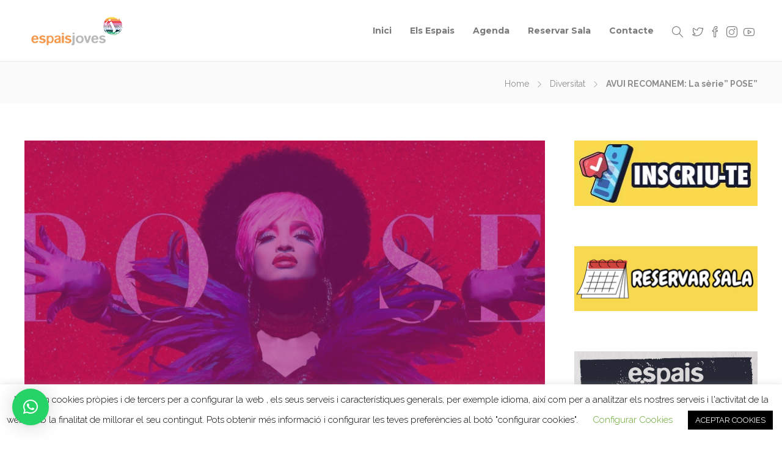

--- FILE ---
content_type: text/html; charset=UTF-8
request_url: https://espaisjoves.cat/diversitat/avui-recomanem-la-serie-pose/
body_size: 35245
content:
<!DOCTYPE html>
<html lang="es">
<head>
	<meta charset="UTF-8">

			<meta name="viewport" content="width=device-width, initial-scale=1">
	
						<link rel="icon" type="image/png" href="//espaisjoves.cat/wp-content/uploads/2018/09/favicon.png">
			
	<title>AVUI RECOMANEM: La sèrie&#8221; POSE&#8221; &#8211; Espais Joves</title>
<meta name='robots' content='max-image-preview:large' />
<link rel='dns-prefetch' href='//cdnjs.cloudflare.com' />
<link rel='dns-prefetch' href='//ajax.googleapis.com' />
<link rel='dns-prefetch' href='//fonts.googleapis.com' />
<link rel="alternate" type="application/rss+xml" title="Espais Joves &raquo; Feed" href="https://espaisjoves.cat/feed/" />
<link rel="alternate" type="application/rss+xml" title="Espais Joves &raquo; Feed de los comentarios" href="https://espaisjoves.cat/comments/feed/" />
<link rel="alternate" type="application/rss+xml" title="Espais Joves &raquo; Comentario AVUI RECOMANEM: La sèrie&#8221; POSE&#8221; del feed" href="https://espaisjoves.cat/diversitat/avui-recomanem-la-serie-pose/feed/" />
<link rel="alternate" title="oEmbed (JSON)" type="application/json+oembed" href="https://espaisjoves.cat/wp-json/oembed/1.0/embed?url=https%3A%2F%2Fespaisjoves.cat%2Fdiversitat%2Favui-recomanem-la-serie-pose%2F" />
<link rel="alternate" title="oEmbed (XML)" type="text/xml+oembed" href="https://espaisjoves.cat/wp-json/oembed/1.0/embed?url=https%3A%2F%2Fespaisjoves.cat%2Fdiversitat%2Favui-recomanem-la-serie-pose%2F&#038;format=xml" />
		<style>
			.lazyload,
			.lazyloading {
				max-width: 100%;
			}
		</style>
		<style id='wp-img-auto-sizes-contain-inline-css' type='text/css'>
img:is([sizes=auto i],[sizes^="auto," i]){contain-intrinsic-size:3000px 1500px}
/*# sourceURL=wp-img-auto-sizes-contain-inline-css */
</style>

<style id='wp-emoji-styles-inline-css' type='text/css'>

	img.wp-smiley, img.emoji {
		display: inline !important;
		border: none !important;
		box-shadow: none !important;
		height: 1em !important;
		width: 1em !important;
		margin: 0 0.07em !important;
		vertical-align: -0.1em !important;
		background: none !important;
		padding: 0 !important;
	}
/*# sourceURL=wp-emoji-styles-inline-css */
</style>
<link rel='stylesheet' id='contact-form-7-css' href='https://espaisjoves.cat/wp-content/plugins/contact-form-7/includes/css/styles.css?ver=6.1.4' type='text/css' media='all' />
<link rel='stylesheet' id='cookie-law-info-css' href='https://espaisjoves.cat/wp-content/plugins/cookie-law-info/legacy/public/css/cookie-law-info-public.css?ver=3.3.9.1' type='text/css' media='all' />
<link rel='stylesheet' id='cookie-law-info-gdpr-css' href='https://espaisjoves.cat/wp-content/plugins/cookie-law-info/legacy/public/css/cookie-law-info-gdpr.css?ver=3.3.9.1' type='text/css' media='all' />
<link rel='stylesheet' id='eventer_ui_css-css' href='//ajax.googleapis.com/ajax/libs/jqueryui/1.9.0/themes/base/jquery-ui.css?ver=1.9.0' type='text/css' media='' />
<link rel='stylesheet' id='eventer-style-css' href='https://espaisjoves.cat/wp-content/plugins/eventer/css/eventer_style.css?ver=3.9.9.5.1' type='text/css' media='all' />
<style id='eventer-style-inline-css' type='text/css'>
.eventer .eventer-btn-primary,.eventer .eventer-btn-primary:hover,.eventer input[type="radio"]:checked, .eventer input[type="checkbox"]:checked,.eventer-btn-default:hover,.fc button.fc-state-active{
						border-color: #595fde!important
						}
					.eventer-loader,.eventer input[type="radio"]:checked:before, .eventer input[type="checkbox"]:checked:before,.eventer-ticket-confirmation-left > div:before,.eventer-ticket-price-total,.eventer .eventer-btn-default:hover,.eventer-countdown .eventer-event-date,.eventer .eventer-pagination li.active,.eventer-event-grid-item-dbg .eventer-event-grid-item-inside,.eventer-switcher-current-month-in > span,.eventer-plain-links,.eventer-detailed-list .eventer-dater,.eventer-modern-list .eventer-dater,.eventer-modern-list .eventer-dater:before,.eventer-quick-ticket-info .eventer-ticket-type-price,.eventer-featured-date,.eventer-slider-type1 .eventer-slider-content,.eventer-custom-label-badge,.eventer .eventer-pop-nav li.ev-active-tab,.fc-event, .fc-event-dot{
						background-color: #595fde
					}
					.eventer .eventer-btn-primary,.eventer .eventer-btn-primary:disabled,.eventer .eventer-btn-primary:disabled:hover,.eventer .eventer-btn-primary:hover,.eventer-q-field input[type="button"]:hover,.eventer-switcher-actions-view a:hover,.eventer .eventer-switcher-actions-view a.active,.fc button.fc-state-active,.eventer-custom-ui-datepicker.ui-datepicker .ui-widget-header, .eventer-custom-ui-datepicker.ui-datepicker .ui-datepicker-header,.eventer-custom-ui-datepicker.ui-datepicker td.ui-datepicker-current-day,.eventer-custom-ui-datepicker.ui-datepicker td .ui-state-hover,.eventer .eventer-switcher-actions-view a.today-btn,.eventer .eventer-switcher-actions-view .trigger-active,.eventer-dash-nav-right li.eventer-fe-usermenu img, .eventer-fe-usermenu .eventer-fe-dropdown-in,.eventer-fe-ele-icon,.eventer-fe-datepicker.eventer-datepicker>.eventer-datepicker_header,.eventer-fe-datepicker.eventer-datepicker>.eventer-datepicker_inner_container>.eventer-datepicker_calendar>.eventer-datepicker_table>tbody>tr>td.hover,.eventer-fe-datepicker.eventer-datepicker>.eventer-datepicker_inner_container>.eventer-datepicker_calendar>.eventer-datepicker_table>tbody>tr>td.active,.eventer-fe-datepicker.eventer-datepicker>.eventer-datepicker_inner_container>.eventer-datepicker_calendar>.eventer-datepicker_table>tbody>tr>td.wday_sat:not(.day_in_past):hover,.eventer-fe-datepicker.eventer-datepicker>.eventer-datepicker_inner_container>.eventer-datepicker_calendar>.eventer-datepicker_table>tbody>tr>td.wday_sun:not(.day_in_past):hover,.eventer-fe-add-field-value:hover,.eventer-fe-datepicker.eventer-datepicker>.eventer-datepicker_inner_container>.eventer-datepicker_calendar>.eventer-datepicker_table>tbody>tr>td.wday_sat.active,.eventer-fe-datepicker.eventer-datepicker>.eventer-datepicker_inner_container>.eventer-datepicker_calendar>.eventer-datepicker_table>tbody>tr>td.wday_sun.active,.eventer-fe-ticket-count,.eventer-accent-bg,.eventer-schedule-time{
						background: #595fde
					}
					.eventer .eventer-ticket-confirmation-right a:not(.eventer-btn),.eventer-ticket-printable h3, .eventer a,.eventer-actions a:hover,.eventer-event-save > ul > li a:hover,.eventer-compact-list .eventer-event-venue i,.eventer-fe-dash-nav ul li a:hover,.eventer-fe-dash-nav ul li.active a,.eventer-dash-nav-right li.eventer-fe-usermenu a:hover,.eventer-fe-dash-nav ul li a:hover i,.eventer-fe-dash-nav ul li.active a i,.eventer-fe-infolist li strong,.eventer-fe-ele-settings:hover,.eventer-fe-ele-copy:hover,.eventer-fe-ele-paste:hover,.eventer-nav-all-users li a:hover,.eventer-booking-order, .eventer-accent-color,.eventer-detailed-col .eventer-event-title a:hover,.eventer-grid-clean .eventer-event-title a:hover,.eventer-grid-featured .eventer-event-title a:hover,.eventer-grid-featured .eventer-event-share li a:hover,.eventer-grid-products .eventer-event-title a:hover,.eventer-grid-products .eventer-grid-meta > div > i,.eventer-grid-modern .eventer-event-day,.eventer-grid-modern .eventer-event-title a:hover,.eventer-slider-type1 .eventer-event-title a:hover,.eventer-single-style2 .eventer-single-header .eventer-event-share li a:hover,.eventer-organizer-block .eventer-organizer-info > span,.eventer-organizer-block ul > li i,.eventer-organizer-block .eventer-organizer-info > ul > li a:hover,#eventer-tab-ev-location h3 + div i{
						color: #595fde
					}
					/*.eventer-fe-ele-settings:hover,.eventer-fe-ele-copy:hover,.eventer-fe-ele-paste:hover,.eventer-nav-all-users li a:hover{
						color: #595fde!important
					}*//* This code was commented out while adding eventer stage2*/
					.eventer-actions a:hover,.eventer-fe-usermenu.eventer-fe-dd:before{
						border-bottom-color: #595fde
					}
					.eventer-compact-list .eventer-event-date{
						border-top-color: #595fde
					}
					.fc-event, .fc-event-dot{
						border-color: #595fde
					}
					.eventer-minimal-list .eventer-event-list-item,.eventer-event-grid-item-plain .eventer-event-grid-item-inside,.eventer-event-grid-item-dbg .eventer-event-grid-item-inside,.eventer-no-event-found{
						border-left-color: #595fde
					}
					.eventer-grid-featured .eventer-grid-fimage,.eventer input[type="radio"]:hover, .eventer input[type="checkbox"]:hover,.eventer-slider-type1 .eventer-event-slide > .eventer-grid-fimage{
						background-color: rgba(89,95,222,0.4)
					}
					.eventer input[type="radio"]:hover, .eventer input[type="checkbox"]:hover{
						border-color: rgba(89,95,222,0.4)!important
					}
					.eventer-status-badge{
						background-color: #999999
					}
					.eventer-status-upcoming{
						background-color: #66B366
                    }
                    .eventer-status-ongoing{
						background-color: #FFA500
                    }
                    .eventer-status-featured{
						background-color: #ee4433
                    }
                    .eventer-status-passed{
						background-color: #666666
                    }
                    .eventer-status-virtual{
						background-color: #8971D0
                    }
                    .eventer-status-cancelled{
						background-color: #740021
                    }
                    .eventer-status-moved-online{
						background-color: #1A3E59
                    }
                    .eventer-status-rescheduled{
						background-color: #740021
                    }
					.eventer-no-event-found{
						background-color: rgba(89,95,222,0.05)
					}

	.eventer .eventer-btn,.eventer label:not(.eventer-checkbox):not(.eventer-radio),.eventer-twelve-months li,.eventer-event-date > span,.eventer-actions li,.eventer-ticket-type-name,.eventer-event-share > li:first-child,.eventer-event-save > span,.eventer-countdown-timer > .eventer-timer-col,.eventer-featured-label,.eventer-status-badge,.eventer-native-list .eventer-dater,.eventer .eventer-detailed-more-btn,.eventer-detailed-list .eventer-dater .eventer-event-day,.eventer-detailed-list .eventer-dater .eventer-event-time,.eventer-detailed-list .eventer-dater .eventer-event-date,.eventer-modern-list .eventer-dater .eventer-event-date,.eventer-featured-date,.eventer-grid-modern .eventer-event-day,.eventer-grid-modern .eventer-event-date,.eventer-slider-type1 .eventer-slider-content-bottom a,.eventer-slider-type2 .eventer-event-date,.eventer-organizer-block .eventer-organizer-info > span,.eventer-schedule-stamp,.eventer .eventer-switcher-actions-view a{
	font-family:inherit;
	}
	.eventer-ticket-confirmation-left span{
		font-family:inherit;
	}
	
/*# sourceURL=eventer-style-inline-css */
</style>
<link rel='stylesheet' id='eventer-line-icons-css' href='https://espaisjoves.cat/wp-content/plugins/eventer/css/eventer-simple-line-icons.css?ver=3.9.9.5.1' type='text/css' media='all' />
<link rel='stylesheet' id='eventer-modal-css' href='https://espaisjoves.cat/wp-content/plugins/eventer/css/jquery.modal.min.css?ver=3.9.9.5.1' type='text/css' media='all' />
<link rel='stylesheet' id='swpm.common-css' href='https://espaisjoves.cat/wp-content/plugins/simple-membership/css/swpm.common.css?ver=4.6.9' type='text/css' media='all' />
<link rel='stylesheet' id='fw-ext-builder-frontend-grid-css' href='https://espaisjoves.cat/wp-content/plugins/unyson/framework/extensions/builder/static/css/frontend-grid.css?ver=1.2.12' type='text/css' media='all' />
<link rel='stylesheet' id='fw-ext-forms-default-styles-css' href='https://espaisjoves.cat/wp-content/plugins/unyson/framework/extensions/forms/static/css/frontend.css?ver=2.7.31' type='text/css' media='all' />
<link rel='stylesheet' id='font-awesome-css' href='https://espaisjoves.cat/wp-content/plugins/unyson/framework/static/libs/font-awesome/css/font-awesome.min.css?ver=2.7.31' type='text/css' media='all' />
<link rel='stylesheet' id='bootstrap-css' href='https://espaisjoves.cat/wp-content/themes/jevelin/css/plugins/bootstrap.min.css?ver=3.3.4' type='text/css' media='all' />
<link rel='stylesheet' id='jevelin-plugins-css' href='https://espaisjoves.cat/wp-content/themes/jevelin/css/plugins.css?ver=6.9' type='text/css' media='all' />
<style id='jevelin-plugins-inline-css' type='text/css'>
.titlebar-title h2 { display: none;}.sh-portfolio-filter-style3 .sh-filter-item[data-filter="*"] { display: none;}.sh-filter-container span.sh-filter-item[data-filter="*"] { display: none;}.post-meta.post-meta-one { display: none !important;}
/*# sourceURL=jevelin-plugins-inline-css */
</style>
<link rel='stylesheet' id='jevelin-shortcodes-css' href='https://espaisjoves.cat/wp-content/themes/jevelin/css/shortcodes.css?ver=6.9' type='text/css' media='all' />
<link rel='stylesheet' id='jevelin-styles-css' href='https://espaisjoves.cat/wp-content/themes/jevelin/style.css?ver=6.9' type='text/css' media='all' />
<link rel='stylesheet' id='jevelin-responsive-css' href='https://espaisjoves.cat/wp-content/themes/jevelin/css/responsive.css?ver=6.9' type='text/css' media='all' />
<style id='jevelin-responsive-inline-css' type='text/css'>
.cf7-required:after,.woocommerce ul.products li.product a h3:hover,.woocommerce ul.products li.product ins,.post-title h2:hover,.sh-team:hover .sh-team-role,.sh-team-style4 .sh-team-role,.sh-team-style4 .sh-team-icon:hover i,.sh-header-search-submit,.woocommerce .woocommerce-tabs li.active a,.woocommerce .required,.sh-recent-products .woocommerce .star-rating span::before,.woocommerce .woocomerce-styling .star-rating span::before,.sh-jevelin-style3.woocommerce .product .product_meta .posted_in a,.sh-jevelin-style3 .sh-increase-numbers span:hover,.woocommerce div.product p.price,.woocomerce-styling li.product .amount,.post-format-icon,.sh-accent-color,.sh-blog-tag-item:hover h6,ul.page-numbers a:hover,.sh-portfolio-single-info-item i,.sh-filter-item.active,.sh-filter-item:hover,.sh-nav .sh-nav-cart li.menu-item-cart .mini_cart_item .amount,.sh-pricing-button-style3,#sidebar a:not(.sh-social-widgets-item):hover,.logged-in-as a:hover,.woocommerce table.shop_table.cart a:hover,.wrap-forms sup:before,.sh-comment-date a:hover,.reply a.comment-edit-link,.comment-respond #cancel-comment-reply-link,.sh-portfolio-title:hover,.sh-portfolio-single-related-mini h5:hover,.sh-header-top-10 .header-contacts-details-large-icon i,.sh-unyson-frontend-test.active,.plyr--full-ui input[type=range],.woocommerce td.woocommerce-grouped-product-list-item__label a:hover,.sh-accent-color-hover:hover {color: #f5a05b!important;}.woocommerce p.stars.selected a:not(.active),.woocommerce p.stars.selected a.active,.sh-jevelin-style3 .woocommerce-form-coupon-toggle .sh-alert,.sh-jevelin-style3 .woocommerce-progress.step1 .woocommerce-header-item-cart,.sh-jevelin-style3 .woocommerce-progress.step2 .woocommerce-header-item-checkout,.sh-dropcaps-full-square,.sh-dropcaps-full-square-border,.masonry2 .post-content-container a.post-meta-comments:hover,.sh-header-builder-edit:hover {background-color: #f5a05b;}.contact-form input[type="submit"],.sh-back-to-top:hover,.sh-dropcaps-full-square-tale,.sh-404-button,.woocommerce .wc-forward,.woocommerce .checkout-button,.woocommerce div.product form.cart button,.woocommerce .button:not(.add_to_cart_button),.sh-blog-tag-item,.sh-comments .submit,.sh-sidebar-search-active .search-field,.sh-nav .sh-nav-cart .buttons a.checkout,ul.page-numbers .current,ul.page-numbers .current:hover,.post-background,.post-item .post-category .post-category-list,.cart-icon span,.comment-input-required,.widget_tag_cloud a:hover,.widget_product_tag_cloud a:hover,.woocommerce #respond input#submit,.sh-portfolio-overlay1-bar,.sh-pricing-button-style4,.sh-pricing-button-style11,.sh-revslider-button2,.sh-portfolio-default2 .sh-portfolio-title,.sh-recent-posts-widgets-count,.sh-filter-item.active:after,.blog-style-largedate .post-comments,.sh-video-player-style1 .sh-video-player-image-play,.sh-video-player-style2 .sh-video-player-image-play:hover,.sh-video-player-style2 .sh-video-player-image-play:focus,.woocommerce .woocommerce-tabs li a:after,.sh-image-gallery .slick-dots li.slick-active button,.sh-recent-posts-carousel .slick-dots li.slick-active button,.sh-recent-products-carousel .slick-dots li.slick-active button,.sh-settings-container-bar .sh-progress-status-value,.post-password-form input[type="submit"],.wpcf7-form .wpcf7-submit,.sh-portfolio-filter-style3 .sh-filter-item.active .sh-filter-item-content,.sh-portfolio-filter-style4 .sh-filter-item:hover .sh-filter-item-content,.sh-woocommerce-categories-count,.sh-woocommerce-products-style2 .woocommerce ul.products li.product .add_to_cart_button:hover,.woocomerce-styling.sh-woocommerce-products-style2 ul.products li.product .add_to_cart_button:hover,.sh-icon-group-style2 .sh-icon-group-item:hover,.sh-text-background,.plyr--audio .plyr__control.plyr__tab-focus,.plyr--audio .plyr__control:hover,.plyr--audio .plyr__control[aria-expanded=true],.sh-jevelin-style3 .widget_price_filter .ui-slider .ui-slider-range {background-color: #f5a05b!important;}.sh-cf7-style4 form input:not(.wpcf7-submit):focus {border-bottom-color: #f5a05b;}::selection {background-color: #f5a05b!important;color: #fff;}::-moz-selection {background-color: #f5a05b!important;color: #fff;}.woocommerce .woocommerce-tabs li.active a {border-bottom-color: #f5a05b!important;}#header-quote,.sh-dropcaps-full-square-tale:after,.sh-blog-tag-item:after,.widget_tag_cloud a:hover:after,.widget_product_tag_cloud a:hover:after {border-left-color: #f5a05b!important;}.cart-icon .cart-icon-triangle-color {border-right-color: #f5a05b!important;}.sh-back-to-top:hover,.widget_price_filter .ui-slider .ui-slider-handle,.sh-sidebar-search-active .search-field:hover,.sh-sidebar-search-active .search-field:focus,.sh-cf7-style2 form p input:not(.wpcf7-submit):focus,.sh-cf7-style2 form p textarea:focus,.sh-jevelin-style3 .order-total .woocommerce-Price-amount {border-color: #f5a05b!important;}.post-item .post-category .arrow-right {border-left-color: #f5a05b;}.woocommerce .wc-forward:hover,.woocommerce .button:not(.add_to_cart_button):hover,.woocommerce .checkout-button:hover,.woocommerce #respond input#submit:hover,.contact-form input[type="submit"]:hover,.wpcf7-form .wpcf7-submit:hover,.sh-video-player-image-play:hover,.sh-404-button:hover,.post-password-form input[type="submit"],.sh-pricing-button-style11:hover,.sh-revslider-button2.spacing-animation:not(.inverted):hover {background-color: #f49344!important;}.sh-cf7-unyson form .wpcf7-submit {background-size: 200% auto;background-image: linear-gradient(to right, #f5a05b , #f49344, #f49344);}.sh-mini-overlay-container,.sh-portfolio-overlay-info-box,.sh-portfolio-overlay-bottom .sh-portfolio-icon,.sh-portfolio-overlay-bottom .sh-portfolio-text,.sh-portfolio-overlay2-bar,.sh-portfolio-overlay2-data,.sh-portfolio-overlay3-data {background-color: rgba(245,160,91,0.75)!important;}.woocommerce-progress {background-color: rgba(245,160,91,0.07);}.woocommerce-progress-item {color: rgba(245,160,91,0.5);}.sh-jevelin-style3 .sh-increase-numbers span:hover,.widget_price_filter .price_slider_wrapper .ui-widget-content {background-color: rgba(245,160,91,0.12)!important;}.widget_price_filter .ui-slider .ui-slider-range {background-color: rgba(245,160,91,0.5)!important;}.sh-team-social-overlay2 .sh-team-image:hover .sh-team-overlay2,.sh-overlay-style1,.sh-portfolio-overlay4 {background-color: rgba(245,160,91,0.8)!important;}.sh-header .sh-nav > .current_page_item > a,.sh-header .sh-nav > .current-menu-ancestor > a,.sh-header .sh-nav > .current-menu-item > a,.sh-header-left-side .sh-nav > .current_page_item > a {color: #f5a05b!important;}.sh-popover-mini:not(.sh-popover-mini-dark) {background-color: #f5a05b;}.sh-popover-mini:not(.sh-popover-mini-dark):before {border-color: transparent transparent #f5a05b #f5a05b!important;}.sh-footer .sh-footer-widgets a:hover,.sh-footer .sh-footer-widgets li a:hover,.sh-footer .sh-footer-widgets h6:hover {color: #47c9e5;}
/*# sourceURL=jevelin-responsive-inline-css */
</style>
<link rel='stylesheet' id='jevelin-ie-css' href='https://espaisjoves.cat/wp-content/themes/jevelin/css/ie.css?ver=6.9' type='text/css' media='all' />
<link rel='stylesheet' id='jevelin-theme-settings-css' href='https://espaisjoves.cat/wp-content/uploads/jevelin-dynamic-styles.css?ver=197580926' type='text/css' media='all' />
<link rel='stylesheet' id='plyr-css' href='https://espaisjoves.cat/wp-content/themes/jevelin/css/plugins/plyr.css?ver=6.9' type='text/css' media='all' />
<link rel='stylesheet' id='jevelin-fonts-css' href='https://fonts.googleapis.com/css?family=Raleway:200,300,400,600,700,300i,400i,600i,700i,|Montserrat:200,300,400,600,700,300i,400i,600i,700i,&#038;subset=latin' type='text/css' media='all' />
<script type="text/javascript" src="https://espaisjoves.cat/wp-includes/js/jquery/jquery.min.js?ver=3.7.1" id="jquery-core-js"></script>
<script type="text/javascript" src="https://espaisjoves.cat/wp-includes/js/jquery/jquery-migrate.min.js?ver=3.4.1" id="jquery-migrate-js"></script>
<script type="text/javascript" id="cookie-law-info-js-extra">
/* <![CDATA[ */
var Cli_Data = {"nn_cookie_ids":[],"cookielist":[],"non_necessary_cookies":[],"ccpaEnabled":"","ccpaRegionBased":"","ccpaBarEnabled":"","strictlyEnabled":["necessary","obligatoire"],"ccpaType":"gdpr","js_blocking":"","custom_integration":"","triggerDomRefresh":"","secure_cookies":""};
var cli_cookiebar_settings = {"animate_speed_hide":"500","animate_speed_show":"500","background":"#FFF","border":"#b1a6a6c2","border_on":"","button_1_button_colour":"#000","button_1_button_hover":"#000000","button_1_link_colour":"#fff","button_1_as_button":"1","button_1_new_win":"","button_2_button_colour":"#333","button_2_button_hover":"#292929","button_2_link_colour":"#444","button_2_as_button":"","button_2_hidebar":"","button_3_button_colour":"#000","button_3_button_hover":"#000000","button_3_link_colour":"#fff","button_3_as_button":"1","button_3_new_win":"","button_4_button_colour":"#000","button_4_button_hover":"#000000","button_4_link_colour":"#62a329","button_4_as_button":"","button_7_button_colour":"#61a229","button_7_button_hover":"#4e8221","button_7_link_colour":"#fff","button_7_as_button":"1","button_7_new_win":"","font_family":"inherit","header_fix":"","notify_animate_hide":"1","notify_animate_show":"","notify_div_id":"#cookie-law-info-bar","notify_position_horizontal":"right","notify_position_vertical":"bottom","scroll_close":"","scroll_close_reload":"","accept_close_reload":"","reject_close_reload":"","showagain_tab":"1","showagain_background":"#fff","showagain_border":"#000","showagain_div_id":"#cookie-law-info-again","showagain_x_position":"100px","text":"#000","show_once_yn":"","show_once":"10000","logging_on":"","as_popup":"","popup_overlay":"1","bar_heading_text":"","cookie_bar_as":"banner","popup_showagain_position":"bottom-right","widget_position":"left"};
var log_object = {"ajax_url":"https://espaisjoves.cat/wp-admin/admin-ajax.php"};
//# sourceURL=cookie-law-info-js-extra
/* ]]> */
</script>
<script type="text/javascript" src="https://espaisjoves.cat/wp-content/plugins/cookie-law-info/legacy/public/js/cookie-law-info-public.js?ver=3.3.9.1" id="cookie-law-info-js"></script>
<script type="text/javascript" src="https://espaisjoves.cat/wp-content/plugins/eventer/front/fullcalendar/lib/moment.min.js?ver=3.9.9.5.1" id="fullcalendar-moment-js"></script>
<script type="text/javascript" src="//espaisjoves.cat/wp-content/plugins/revslider/sr6/assets/js/rbtools.min.js?ver=6.7.38" async id="tp-tools-js"></script>
<script type="text/javascript" src="//espaisjoves.cat/wp-content/plugins/revslider/sr6/assets/js/rs6.min.js?ver=6.7.38" async id="revmin-js"></script>
<script type="text/javascript" src="https://espaisjoves.cat/wp-content/themes/jevelin/js/plugins.js?ver=6.9" id="jevelin-plugins-js"></script>
<script type="text/javascript" id="jevelin-scripts-js-extra">
/* <![CDATA[ */
var jevelin_loadmore_posts = {"ajax_url":"https://espaisjoves.cat/wp-admin/admin-ajax.php"};
var jevelin = {"page_loader":"0","notice":"","header_animation_dropdown_delay":"1000","header_animation_dropdown":"easeOutQuint","header_animation_dropdown_speed":"300","lightbox_opacity":"0.88","lightbox_transition":"elastic","lightbox_window_max_width":"1200","lightbox_window_max_height":"1200","lightbox_window_size":"0.8","page_numbers_prev":"Previous","page_numbers_next":"Next","rtl_support":"","footer_parallax":"","one_pager":"1","wc_lightbox":"jevelin","quantity_button":"on","anchor_scroll_speed":"1000"};
//# sourceURL=jevelin-scripts-js-extra
/* ]]> */
</script>
<script type="text/javascript" src="https://espaisjoves.cat/wp-content/themes/jevelin/js/scripts.js?ver=6.9" id="jevelin-scripts-js"></script>
<script type="text/javascript" src="https://espaisjoves.cat/wp-content/themes/jevelin/js/plugins/plyr.min.js?ver=6.9" id="plyr-js"></script>
<script></script><link rel="https://api.w.org/" href="https://espaisjoves.cat/wp-json/" /><link rel="alternate" title="JSON" type="application/json" href="https://espaisjoves.cat/wp-json/wp/v2/posts/2914" /><link rel="EditURI" type="application/rsd+xml" title="RSD" href="https://espaisjoves.cat/xmlrpc.php?rsd" />
<meta name="generator" content="WordPress 6.9" />
<link rel="canonical" href="https://espaisjoves.cat/diversitat/avui-recomanem-la-serie-pose/" />
<link rel='shortlink' href='https://espaisjoves.cat/?p=2914' />
		<script>
			document.documentElement.className = document.documentElement.className.replace('no-js', 'js');
		</script>
				<style>
			.no-js img.lazyload {
				display: none;
			}

			figure.wp-block-image img.lazyloading {
				min-width: 150px;
			}

			.lazyload,
			.lazyloading {
				--smush-placeholder-width: 100px;
				--smush-placeholder-aspect-ratio: 1/1;
				width: var(--smush-image-width, var(--smush-placeholder-width)) !important;
				aspect-ratio: var(--smush-image-aspect-ratio, var(--smush-placeholder-aspect-ratio)) !important;
			}

						.lazyload, .lazyloading {
				opacity: 0;
			}

			.lazyloaded {
				opacity: 1;
				transition: opacity 400ms;
				transition-delay: 0ms;
			}

					</style>
		<!-- Analytics by WP Statistics - https://wp-statistics.com -->
<meta name="generator" content="Powered by WPBakery Page Builder - drag and drop page builder for WordPress."/>
<meta name="generator" content="Powered by Slider Revolution 6.7.38 - responsive, Mobile-Friendly Slider Plugin for WordPress with comfortable drag and drop interface." />
<script>function setREVStartSize(e){
			//window.requestAnimationFrame(function() {
				window.RSIW = window.RSIW===undefined ? window.innerWidth : window.RSIW;
				window.RSIH = window.RSIH===undefined ? window.innerHeight : window.RSIH;
				try {
					var pw = document.getElementById(e.c).parentNode.offsetWidth,
						newh;
					pw = pw===0 || isNaN(pw) || (e.l=="fullwidth" || e.layout=="fullwidth") ? window.RSIW : pw;
					e.tabw = e.tabw===undefined ? 0 : parseInt(e.tabw);
					e.thumbw = e.thumbw===undefined ? 0 : parseInt(e.thumbw);
					e.tabh = e.tabh===undefined ? 0 : parseInt(e.tabh);
					e.thumbh = e.thumbh===undefined ? 0 : parseInt(e.thumbh);
					e.tabhide = e.tabhide===undefined ? 0 : parseInt(e.tabhide);
					e.thumbhide = e.thumbhide===undefined ? 0 : parseInt(e.thumbhide);
					e.mh = e.mh===undefined || e.mh=="" || e.mh==="auto" ? 0 : parseInt(e.mh,0);
					if(e.layout==="fullscreen" || e.l==="fullscreen")
						newh = Math.max(e.mh,window.RSIH);
					else{
						e.gw = Array.isArray(e.gw) ? e.gw : [e.gw];
						for (var i in e.rl) if (e.gw[i]===undefined || e.gw[i]===0) e.gw[i] = e.gw[i-1];
						e.gh = e.el===undefined || e.el==="" || (Array.isArray(e.el) && e.el.length==0)? e.gh : e.el;
						e.gh = Array.isArray(e.gh) ? e.gh : [e.gh];
						for (var i in e.rl) if (e.gh[i]===undefined || e.gh[i]===0) e.gh[i] = e.gh[i-1];
											
						var nl = new Array(e.rl.length),
							ix = 0,
							sl;
						e.tabw = e.tabhide>=pw ? 0 : e.tabw;
						e.thumbw = e.thumbhide>=pw ? 0 : e.thumbw;
						e.tabh = e.tabhide>=pw ? 0 : e.tabh;
						e.thumbh = e.thumbhide>=pw ? 0 : e.thumbh;
						for (var i in e.rl) nl[i] = e.rl[i]<window.RSIW ? 0 : e.rl[i];
						sl = nl[0];
						for (var i in nl) if (sl>nl[i] && nl[i]>0) { sl = nl[i]; ix=i;}
						var m = pw>(e.gw[ix]+e.tabw+e.thumbw) ? 1 : (pw-(e.tabw+e.thumbw)) / (e.gw[ix]);
						newh =  (e.gh[ix] * m) + (e.tabh + e.thumbh);
					}
					var el = document.getElementById(e.c);
					if (el!==null && el) el.style.height = newh+"px";
					el = document.getElementById(e.c+"_wrapper");
					if (el!==null && el) {
						el.style.height = newh+"px";
						el.style.display = "block";
					}
				} catch(e){
					console.log("Failure at Presize of Slider:" + e)
				}
			//});
		  };</script>
			<noscript><style> .wpb_animate_when_almost_visible { opacity: 1; }</style></noscript><link rel='stylesheet' id='qlwapp-frontend-css' href='https://espaisjoves.cat/wp-content/plugins/wp-whatsapp-chat/build/frontend/css/style.css?ver=8.1.5' type='text/css' media='all' />
<link rel='stylesheet' id='rs-plugin-settings-css' href='//espaisjoves.cat/wp-content/plugins/revslider/sr6/assets/css/rs6.css?ver=6.7.38' type='text/css' media='all' />
<style id='rs-plugin-settings-inline-css' type='text/css'>
#rs-demo-id {}
/*# sourceURL=rs-plugin-settings-inline-css */
</style>
</head>
<body data-rsssl=1 class="wp-singular post-template-default single single-post postid-2914 single-format-standard wp-theme-jevelin wpb-js-composer js-comp-ver-8.7.1 vc_responsive singular sh-header-mobile-spacing-compact sh-blog-style2 carousel-dot-style1 carousel-dot-spacing-5px carousel-dot-size-standard">


	
	<div id="page-container" class="">
		

									
					<div role="banner" itemscope="itemscope" itemtype="http://schema.org/WPHeader">
						<header class="primary-mobile">
							
<div id="header-mobile" class="sh-header-mobile">
	<div class="sh-header-mobile-navigation">
		

		<div class="container">
			<div class="sh-table">
				<div class="sh-table-cell sh-group">

										            <div class="header-logo sh-group-equal">
                <a href="https://espaisjoves.cat/" class="header-logo-container sh-table-small" rel="home">
                    
                        <div class="sh-table-cell">
                            <img class="sh-standard-logo lazyload" data-src="//espaisjoves.cat/wp-content/uploads/2018/09/Logo_espais.png" alt="Espais Joves" src="[data-uri]" style="--smush-placeholder-width: 170px; --smush-placeholder-aspect-ratio: 170/52;" />
                            <img class="sh-sticky-logo lazyload" data-src="//espaisjoves.cat/wp-content/uploads/2018/09/Logo_espais.png" alt="Espais Joves" src="[data-uri]" style="--smush-placeholder-width: 170px; --smush-placeholder-aspect-ratio: 170/52;" />
                            <img class="sh-light-logo lazyload" data-src="//espaisjoves.cat/wp-content/uploads/2018/09/Logo_espais.png" alt="Espais Joves" src="[data-uri]" style="--smush-placeholder-width: 170px; --smush-placeholder-aspect-ratio: 170/52;" />
                        </div>

                                    </a>
            </div>

    
				</div>
				<div class="sh-table-cell">

										<nav id="header-navigation-mobile" class="header-standard-position">
						<div class="sh-nav-container">
							<ul class="sh-nav">

															    
        <li class="menu-item sh-nav-dropdown">
            <a>
            <div class="sh-table-full">
                <div class="sh-table-cell">
                    <span class="c-hamburger c-hamburger--htx">
                        <span>Toggle menu</span>
                    </span>
                </div>
            </div></a>
        </li>
							</ul>
						</div>
					</nav>

				</div>
			</div>
		</div>
	</div>

	<nav class="sh-header-mobile-dropdown">
		<div class="container sh-nav-container">
			<ul class="sh-nav-mobile"></ul>
		</div>

		<div class="container sh-nav-container">
							<div class="header-mobile-search">
					<form role="search" method="get" class="header-mobile-form" action="https://espaisjoves.cat/">
						<input class="header-mobile-form-input" type="text" placeholder="Search here.." value="" name="s" required />
						<button type="submit" class="header-mobile-form-submit">
							<i class="icon-magnifier"></i>
						</button>

											</form>
				</div>
					</div>

					<div class="header-mobile-social-media">
				<a href="https://twitter.com/espaisjoves"  target = "_blank"  class="social-media-twitter">
                <i class="icon-social-twitter"></i>
            </a><a href="https://www.facebook.com/espaisjoves/"  target = "_blank"  class="social-media-facebook">
                <i class="icon-social-facebook"></i>
            </a><a href="https://www.instagram.com/espaisjovespalma/"  target = "_blank"  class="social-media-instagram">
                <i class="icon-social-instagram"></i>
            </a><a href="https://www.youtube.com/channel/UCFidaYX3SrTYBkGecE_AXFg"  target = "_blank"  class="social-media-youtube">
                <i class="icon-social-youtube"></i>
            </a><div class="sh-clear"></div>			</div>
			</nav>
</div>
						</header>
						<header class="primary-desktop">
							
<div class="sh-header-height">
	<div class="sh-header sh-header-1 sh-header-small-icons">
		<div class="container">
			<div class="sh-table">
				<div class="sh-table-cell sh-group">

										            <div class="header-logo sh-group-equal">
                <a href="https://espaisjoves.cat/" class="header-logo-container sh-table-small" rel="home">
                    
                        <div class="sh-table-cell">
                            <img class="sh-standard-logo lazyload" data-src="//espaisjoves.cat/wp-content/uploads/2018/09/Logo_espais.png" alt="Espais Joves" src="[data-uri]" style="--smush-placeholder-width: 170px; --smush-placeholder-aspect-ratio: 170/52;" />
                            <img class="sh-sticky-logo lazyload" data-src="//espaisjoves.cat/wp-content/uploads/2018/09/Logo_espais.png" alt="Espais Joves" src="[data-uri]" style="--smush-placeholder-width: 170px; --smush-placeholder-aspect-ratio: 170/52;" />
                            <img class="sh-light-logo lazyload" data-src="//espaisjoves.cat/wp-content/uploads/2018/09/Logo_espais.png" alt="Espais Joves" src="[data-uri]" style="--smush-placeholder-width: 170px; --smush-placeholder-aspect-ratio: 170/52;" />
                        </div>

                                    </a>
            </div>

    
				</div>
				<div class="sh-table-cell">

										<nav id="header-navigation" class="header-standard-position">
													<div class="sh-nav-container"><ul id="menu-general" class="sh-nav"><li id="menu-item-3481" class="menu-item menu-item-type-post_type menu-item-object-page menu-item-home menu-item-3481"><a href="https://espaisjoves.cat/" >Inici</a></li>
<li id="menu-item-3382" class="menu-item menu-item-type-post_type menu-item-object-page menu-item-3382"><a href="https://espaisjoves.cat/els-espais/" >Els Espais</a></li>
<li id="menu-item-4989" class="menu-item menu-item-type-post_type menu-item-object-page menu-item-4989"><a href="https://espaisjoves.cat/agenda/" >Agenda</a></li>
<li id="menu-item-8831" class="menu-item menu-item-type-post_type menu-item-object-page menu-item-8831"><a href="https://espaisjoves.cat/reserves/" >Reservar Sala</a></li>
<li id="menu-item-118" class="menu-item menu-item-type-post_type menu-item-object-page menu-item-118"><a href="https://espaisjoves.cat/contacte/" >Contacte</a></li>

            <li class="menu-item sh-nav-search sh-nav-special">
                <a href="#"><i class="icon icon-magnifier"></i></a>
            </li>
            <li class="menu-item sh-nav-social sh-nav-special">
                <a href="https://twitter.com/espaisjoves"  target = "_blank"  class="social-media-twitter">
                <i class="icon-social-twitter"></i>
            </a><a href="https://www.facebook.com/espaisjoves/"  target = "_blank"  class="social-media-facebook">
                <i class="icon-social-facebook"></i>
            </a><a href="https://www.instagram.com/espaisjovespalma/"  target = "_blank"  class="social-media-instagram">
                <i class="icon-social-instagram"></i>
            </a><a href="https://www.youtube.com/channel/UCFidaYX3SrTYBkGecE_AXFg"  target = "_blank"  class="social-media-youtube">
                <i class="icon-social-youtube"></i>
            </a><div class="sh-clear"></div>
            </li></ul></div>											</nav>

				</div>
			</div>
		</div>

		
<div  id="header-search" class="sh-header-search">
	<div class="sh-table-full">
		<div class="sh-table-cell">

			<div class="line-test">
				<div class="container">

					<form method="get" class="sh-header-search-form" action="https://espaisjoves.cat/">
						<input type="search" class="sh-header-search-input" placeholder="Search Here.." value="" name="s" required />
						<button type="submit" class="sh-header-search-submit">
							<i class="icon-magnifier"></i>
						</button>
						<div class="sh-header-search-close close-header-search">
							<i class="ti-close"></i>
						</div>

											</form>

				</div>
			</div>

		</div>
	</div>
</div>
	</div>
</div>
						</header>
					</div>

							
			
	
		
		
			<div class="sh-titlebar sh-titlebar-mobile-layout-compact sh-titlebar-mobile-title-on">
				<div class="container">
					<div class="sh-table sh-titlebar-content sh-titlebar-height-small">
						<div class="titlebar-title sh-table-cell">

							<h2>
								Blog Post							</h2>

						</div>
						<div class="title-level sh-table-cell">

							<div id="breadcrumbs" class="breadcrumb-trail breadcrumbs"><span class="item-home"><a class="bread-link bread-home" href="https://espaisjoves.cat/" title="Home">Home</a></span><span class="separator"> &gt; </span><span class="item-cat"><a href="https://espaisjoves.cat/category/diversitat/">Diversitat</a></span><span class="separator"> &gt; </span><span class="item-current item-2914"><span class="bread-current bread-2914" title="AVUI RECOMANEM: La sèrie&#8221; POSE&#8221;">AVUI RECOMANEM: La sèrie&#8221; POSE&#8221;</span></span></div>
						</div>
					</div>
				</div>
			</div>

					

		

        

			<div id="wrapper">
				

				<div class="content-container sh-page-layout-default">
									<div class="container entry-content">
				
				

			<div id="content" class="content-with-sidebar-right">
			<div class="blog-single blog-style-large">
				
	<article id="post-2914" class="post-item post-item-single post-2914 post type-post status-publish format-standard has-post-thumbnail hentry category-diversitat tag-lgtbi">
		<div class="post-container">
			
							<div class="post-meta-thumb">
					<img width="1200" height="675" src="https://espaisjoves.cat/wp-content/uploads/2021/02/Disseny-sense-titol-2021-02-17T100218.589-1200x675.png" class="attachment-jevelin-landscape-large size-jevelin-landscape-large wp-post-image" alt="" decoding="async" fetchpriority="high" />
					
        <div class="sh-overlay-style1">
            <div class="sh-table-full">
                
                                    <a href="https://espaisjoves.cat/wp-content/uploads/2021/02/Disseny-sense-titol-2021-02-17T100218.589-1024x512.png" class="sh-overlay-item sh-table-cell" data-rel="lightcase">
                        <div class="sh-overlay-item-container">
                            <i class="icon-magnifier-add"></i>
                        </div>
                    </a>
                            </div>
        </div>

    				</div>

							
							<a class="post-title">
					<h1 itemprop="headline">AVUI RECOMANEM: La sèrie&#8221; POSE&#8221;</h1>
				</a>
			
			<div class="post-meta-data sh-columns">
				<div class="post-meta post-meta-one">
					
        
            <span class="post-meta-author">
                by                                    <a href="https://espaisjoves.cat/author/espaisjoves/" class="bypostauthor" itemprop="url" rel="author">
                        Espais Joves                    </a>
                            </span>

        
        
                    <time class="updated semantic" itemprop="dateModified" datetime="2021-02-17T09:05:11+00:00"></time>
            <a href="https://espaisjoves.cat/diversitat/avui-recomanem-la-serie-pose/" class="post-meta-date sh-default-color">febrero 17, 2021</a>
        
    				</div>
				<div class="post-meta post-meta-two">
					
        <div class="sh-columns post-meta-comments">
            <span class="post-meta-categories">
                <i class="icon-tag"></i>
                <a href="https://espaisjoves.cat/category/diversitat/" rel="category tag">Diversitat</a>            </span>

                            <meta itemprop="interactionCount" content="UserComments:0">
                <a href="https://espaisjoves.cat/diversitat/avui-recomanem-la-serie-pose/#comments" class="post-meta-comments">
                    <i class="icon-speech"></i>
                    0                </a>
                    </div>

    				</div>
			</div>

			<div class="post-content" itemprop="text">
				<p align="JUSTIFY"><span lang="ca-ES"><img decoding="async" class="wp-image-2915 alignleft lazyload" data-src="https://espaisjoves.cat/wp-content/uploads/2021/02/Pose_Serie_de_TV-422267076-large-819x1024.jpg" alt="" width="252" height="315" data-srcset="https://espaisjoves.cat/wp-content/uploads/2021/02/Pose_Serie_de_TV-422267076-large-819x1024.jpg 819w, https://espaisjoves.cat/wp-content/uploads/2021/02/Pose_Serie_de_TV-422267076-large-240x300.jpg 240w, https://espaisjoves.cat/wp-content/uploads/2021/02/Pose_Serie_de_TV-422267076-large-768x960.jpg 768w, https://espaisjoves.cat/wp-content/uploads/2021/02/Pose_Serie_de_TV-422267076-large.jpg 960w" data-sizes="(max-width: 252px) 100vw, 252px" src="[data-uri]" style="--smush-placeholder-width: 252px; --smush-placeholder-aspect-ratio: 252/315;" />Avui ens ve de gust posar en valor el treball d’algunes plataformes per a donar visibilitat a diversos col·lectius. Com ja sabeu, les pel·lícules i les sèries són una important eina per a fer visibles múltiples col·lectius marginats i ajudar a posar de relleu les persones que en formen part. Així, per exemple, fins fa poc temps la transsexualitat era un tema tabú a les pantalles i avui dia hi proliferen les sèries, els documentals i les pel·lícules que conten històries trans. </span></p>
<p align="JUSTIFY"><span lang="ca-ES">Un títol, si parlam de sèries per a tenir presents i que du l’etiqueta de “Visibilitzar la transsexualitat com a instrument de normalització” és </span><span lang="ca-ES"><i>POSE</i></span><span lang="ca-ES">, que s’endinsa en la realitat de persones trans per a explicar-ne històries de vida. </span></p>
<p align="JUSTIFY"><span lang="ca-ES">La trama ens situa al Nova York de finals dels 80, en què una creixent comunitat transsexual fa quedades per a balls. Els diferents membres s’agrupen en “cases”, on s’acaben sentint com a ca seva, i en valoren els membres com la seva família. </span></p>
<p align="JUSTIFY"><span lang="ca-ES">Així, l’arribada a la comunitat del jove ballarí Damon ens ajuda a endinsar-nos de la seva mà en el món de les “cases” i els balls com a nucli central de la cultura trans d’aquella època.</span></p>
<p align="JUSTIFY"><span lang="ca-ES">Ja l’havíeu vista? Ens en voleu explicar algun detall (sense fer </span><span lang="ca-ES"><i>spoiler</i></span><span lang="ca-ES">) que animi més gent a veure-la? Ens podeu etiquetar a @espaisjovespalma i veure’n més novetats al <a href="https://espaionlinelgtbi.com/">web lgtbi</a> de referència. </span></p>
<p align="JUSTIFY"><span lang="ca-ES">Dinamitzador de Diversitat</span></p>
			</div>

		</div>
	</article>



														<div class="sh-clear"></div>


														<div class="sh-page-links"></div>

																						<div class="sh-blog-tags">
									<h5>Tags In</h5>
									<div class="sh-blog-tags-list">
																					<a href="https://espaisjoves.cat/tag/lgtbi/" class="sh-blog-tag-item">
												LGTBI											</a>
																			</div>
								</div>
							

							<div class="sh-blog-single-meta row">
								<div class="col-md-6 col-sm-6 col-xs-6">

																												<div class="sh-blog-social">
											
            <div class="sh-social-share">
                <div class="sh-social-share-button sh-noselect">
                    <i class="icon-share"></i>
                    <span>Share</span>
                </div>
                <div class="sh-social-share-networks"></div>
            </div>										</div>
									
								</div>
								<div class="col-md-6 col-sm-6">

																		<div class="sh-page-switcher"><a class="sh-page-switcher-button" href="https://espaisjoves.cat/creacio-artistica/espai-diy-online-agulla-magica/"><i class="ti-arrow-left"></i></a><span class="sh-page-switcher-content"><strong>403</strong> / 953</span><a class="sh-page-switcher-button" href="https://espaisjoves.cat/creacio-artistica/cuina-saludable-com-fer-sushi-arros/"><i class="ti-arrow-right"></i></a></div>
								</div>
							</div>


														

																						<div class="sh-related-posts">
									<div class="sh-related-posts-title">
										<h3>Related Posts</h3>
									</div>
									<div class="blog-list blog-style-largeimage">
										
											<article id="post-817" class="post-item post-817 post type-post status-publish format-standard has-post-thumbnail hentry category-diversitat category-noticies-diversitat tag-sostenibilitat">
												<div class="post-container">
													
													
														<div class="post-meta-thumb">
															<img width="656" height="376" data-src="https://espaisjoves.cat/wp-content/uploads/2020/03/pol·lució.jpg" class="attachment-post-thumbnail size-post-thumbnail wp-post-image lazyload" alt="" decoding="async" data-srcset="https://espaisjoves.cat/wp-content/uploads/2020/03/pol·lució.jpg 656w, https://espaisjoves.cat/wp-content/uploads/2020/03/pol·lució-300x172.jpg 300w" data-sizes="(max-width: 656px) 100vw, 656px" src="[data-uri]" style="--smush-placeholder-width: 656px; --smush-placeholder-aspect-ratio: 656/376;" />															
        <div class="sh-overlay-style1">
            <div class="sh-table-full">
                                    <a href="https://espaisjoves.cat/diversitat/la-millora-de-la-pol%c2%b7lucio/" class="sh-overlay-item sh-table-cell" title="Open the article - LA MILLORA DE LA POL·LUCIÓ">
                        <div class="sh-overlay-item-container">
                            <i class="icon-link"></i>
                        </div>
                    </a>
                
                                    <a href="https://espaisjoves.cat/wp-content/uploads/2020/03/pol·lució.jpg" class="sh-overlay-item sh-table-cell" data-rel="lightcase">
                        <div class="sh-overlay-item-container">
                            <i class="icon-magnifier-add"></i>
                        </div>
                    </a>
                            </div>
        </div>

    														</div>
														<a href="https://espaisjoves.cat/diversitat/la-millora-de-la-pol%c2%b7lucio/" class="post-title">
															<h2 itemprop="headline">LA MILLORA DE LA POL·LUCIÓ</h2>
														</a>

													
													<div class="post-meta post-meta-two">
														
        <div class="sh-columns post-meta-comments">
            <span class="post-meta-categories">
                <i class="icon-tag"></i>
                <a href="https://espaisjoves.cat/category/diversitat/" rel="category tag">Diversitat</a>, <a href="https://espaisjoves.cat/category/diversitat/noticies-diversitat/" rel="category tag">notícies</a>            </span>

                            <meta itemprop="interactionCount" content="UserComments:0">
                <a href="https://espaisjoves.cat/diversitat/la-millora-de-la-pol%c2%b7lucio/#comments" class="post-meta-comments">
                    <i class="icon-speech"></i>
                    0                </a>
                    </div>

    													</div>

												</div>
											</article>


											
											<article id="post-5689" class="post-item post-5689 post type-post status-publish format-standard has-post-thumbnail hentry category-diversitat">
												<div class="post-container">
													
													
														<div class="post-meta-thumb">
															<img width="660" height="420" data-src="https://espaisjoves.cat/wp-content/uploads/2023/08/cabecera-1000-x-500-px-20-660x420.png" class="attachment-post-thumbnail size-post-thumbnail wp-post-image lazyload" alt="" decoding="async" src="[data-uri]" style="--smush-placeholder-width: 660px; --smush-placeholder-aspect-ratio: 660/420;" />															
        <div class="sh-overlay-style1">
            <div class="sh-table-full">
                                    <a href="https://espaisjoves.cat/diversitat/cream-coixins-amb-cor-per-laecc/" class="sh-overlay-item sh-table-cell" title="Open the article - CREAM COIXINS AMB COR PER L&#8217;AECC">
                        <div class="sh-overlay-item-container">
                            <i class="icon-link"></i>
                        </div>
                    </a>
                
                                    <a href="https://espaisjoves.cat/wp-content/uploads/2023/08/cabecera-1000-x-500-px-20.png" class="sh-overlay-item sh-table-cell" data-rel="lightcase">
                        <div class="sh-overlay-item-container">
                            <i class="icon-magnifier-add"></i>
                        </div>
                    </a>
                            </div>
        </div>

    														</div>
														<a href="https://espaisjoves.cat/diversitat/cream-coixins-amb-cor-per-laecc/" class="post-title">
															<h2 itemprop="headline">CREAM COIXINS AMB COR PER L&#8217;AECC</h2>
														</a>

													
													<div class="post-meta post-meta-two">
														
        <div class="sh-columns post-meta-comments">
            <span class="post-meta-categories">
                <i class="icon-tag"></i>
                <a href="https://espaisjoves.cat/category/diversitat/" rel="category tag">Diversitat</a>            </span>

                            <meta itemprop="interactionCount" content="UserComments:0">
                <a href="https://espaisjoves.cat/diversitat/cream-coixins-amb-cor-per-laecc/#comments" class="post-meta-comments">
                    <i class="icon-speech"></i>
                    0                </a>
                    </div>

    													</div>

												</div>
											</article>


											
											<article id="post-1959" class="post-item post-1959 post type-post status-publish format-standard has-post-thumbnail hentry category-diversitat tag-lgtbi">
												<div class="post-container">
													
													
														<div class="post-meta-thumb">
															<img width="660" height="420" data-src="https://espaisjoves.cat/wp-content/uploads/2020/09/Diseño-sin-título-1-2-660x420.png" class="attachment-post-thumbnail size-post-thumbnail wp-post-image lazyload" alt="" decoding="async" src="[data-uri]" style="--smush-placeholder-width: 660px; --smush-placeholder-aspect-ratio: 660/420;" />															
        <div class="sh-overlay-style1">
            <div class="sh-table-full">
                                    <a href="https://espaisjoves.cat/diversitat/avui-recomanem-la-pel%c2%b7licula-todo-sobre-mi-madre/" class="sh-overlay-item sh-table-cell" title="Open the article - AVUI RECOMANEM LA PEL·LÍCULA, &#8220;TODO SOBRE MI MADRE&#8221;">
                        <div class="sh-overlay-item-container">
                            <i class="icon-link"></i>
                        </div>
                    </a>
                
                                    <a href="https://espaisjoves.cat/wp-content/uploads/2020/09/Diseño-sin-título-1-2-1024x512.png" class="sh-overlay-item sh-table-cell" data-rel="lightcase">
                        <div class="sh-overlay-item-container">
                            <i class="icon-magnifier-add"></i>
                        </div>
                    </a>
                            </div>
        </div>

    														</div>
														<a href="https://espaisjoves.cat/diversitat/avui-recomanem-la-pel%c2%b7licula-todo-sobre-mi-madre/" class="post-title">
															<h2 itemprop="headline">AVUI RECOMANEM LA PEL·LÍCULA, &#8220;TODO SOBRE MI MADRE&#8221;</h2>
														</a>

													
													<div class="post-meta post-meta-two">
														
        <div class="sh-columns post-meta-comments">
            <span class="post-meta-categories">
                <i class="icon-tag"></i>
                <a href="https://espaisjoves.cat/category/diversitat/" rel="category tag">Diversitat</a>            </span>

                            <meta itemprop="interactionCount" content="UserComments:0">
                <a href="https://espaisjoves.cat/diversitat/avui-recomanem-la-pel%c2%b7licula-todo-sobre-mi-madre/#comments" class="post-meta-comments">
                    <i class="icon-speech"></i>
                    0                </a>
                    </div>

    													</div>

												</div>
											</article>


																				</div>
								</div>
							







						
<div class="sh-comments" id="comments">
	
	

	<div class="sh-comment-form">
			<div id="respond" class="comment-respond">
		<h3 id="reply-title" class="comment-reply-title">Deja una respuesta <small><a rel="nofollow" id="cancel-comment-reply-link" href="/diversitat/avui-recomanem-la-serie-pose/#respond" style="display:none;">Cancelar la respuesta</a></small></h3><form action="https://espaisjoves.cat/wp-comments-post.php" method="post" id="commentform" class="comment-form"><label>Message  <i class="icon-check sh-accent-color"></i></label>
			<p class="comment-form-comment">
				<textarea id="comment" name="comment" cols="45" rows="8" aria-required="true" required></textarea>
			</p><label>Name <i class="icon-check sh-accent-color"></i> </label>
				<p class="comment-form-author">
					<input id="author" name="author" type="text" value="" required  />
				</p>
<label>Email <i class="icon-check sh-accent-color"></i> </label>
				<p class="comment-form-email">
					<input id="email" name="email" type="text" value="" required />
				</p>
<label>Website  </label>
				<p class="comment-form-url">
					<input id="url" name="url" type="text" value=""  />
				</p>
<div class="sh-comments-required-notice">Required fields are marked <i class="icon-check sh-accent-color"></i></div><p class="form-submit"><input name="submit" type="submit" id="submit" class="submit" value="Send a comment" /> <input type='hidden' name='comment_post_ID' value='2914' id='comment_post_ID' />
<input type='hidden' name='comment_parent' id='comment_parent' value='0' />
</a><p style="display: none;"><input type="hidden" id="akismet_comment_nonce" name="akismet_comment_nonce" value="f3e6101952" /></p><p style="display: none !important;" class="akismet-fields-container" data-prefix="ak_"><label>&#916;<textarea name="ak_hp_textarea" cols="45" rows="8" maxlength="100"></textarea></label><input type="hidden" id="ak_js_1" name="ak_js" value="81"/><script>document.getElementById( "ak_js_1" ).setAttribute( "value", ( new Date() ).getTime() );</script></p></form>	</div><!-- #respond -->
		</div>
</div>

				</div>
			</div>
							<div id="sidebar" class="sidebar-right">
					
	<div id="media_image-9" class="widget-item widget_media_image"><a href="https://rain-pump-0d4.notion.site/257187489590807eae2eebcf4618672d?pvs=105"><img width="301" height="107" data-src="https://espaisjoves.cat/wp-content/uploads/2018/09/banner-EJ-inscriute.jpg" class="image wp-image-3533  attachment-full size-full lazyload" alt="" style="--smush-placeholder-width: 301px; --smush-placeholder-aspect-ratio: 301/107;max-width: 100%; height: auto;" decoding="async" src="[data-uri]" /></a></div><div id="media_image-11" class="widget-item widget_media_image"><a href="https://espaisjoves.cat/reserves/"><img width="301" height="107" data-src="https://espaisjoves.cat/wp-content/uploads/2018/09/RESERVAR-SALA.png" class="image wp-image-7673  attachment-full size-full lazyload" alt="" style="--smush-placeholder-width: 301px; --smush-placeholder-aspect-ratio: 301/107;max-width: 100%; height: auto;" decoding="async" src="[data-uri]" /></a></div><div id="media_image-8" class="widget-item widget_media_image"><img width="800" height="1131" data-src="https://espaisjoves.cat/wp-content/uploads/2018/09/EJ-Cartell-Horari-IMP-1.webp" class="image wp-image-7804  attachment-full size-full lazyload" alt="" style="--smush-placeholder-width: 800px; --smush-placeholder-aspect-ratio: 800/1131;max-width: 100%; height: auto;" decoding="async" data-srcset="https://espaisjoves.cat/wp-content/uploads/2018/09/EJ-Cartell-Horari-IMP-1.webp 800w, https://espaisjoves.cat/wp-content/uploads/2018/09/EJ-Cartell-Horari-IMP-1-212x300.webp 212w, https://espaisjoves.cat/wp-content/uploads/2018/09/EJ-Cartell-Horari-IMP-1-724x1024.webp 724w, https://espaisjoves.cat/wp-content/uploads/2018/09/EJ-Cartell-Horari-IMP-1-768x1086.webp 768w" data-sizes="(max-width: 800px) 100vw, 800px" src="[data-uri]" /></div><div id="media_image-6" class="widget-item widget_media_image"><a href="https://espaionlinelgtbi.com/"><img width="300" height="146" data-src="https://espaisjoves.cat/wp-content/uploads/2018/09/banner-lgtbi-300x146.jpg" class="image wp-image-1525  attachment-medium size-medium lazyload" alt="" style="--smush-placeholder-width: 300px; --smush-placeholder-aspect-ratio: 300/146;max-width: 100%; height: auto;" decoding="async" data-srcset="https://espaisjoves.cat/wp-content/uploads/2018/09/banner-lgtbi-300x146.jpg 300w, https://espaisjoves.cat/wp-content/uploads/2018/09/banner-lgtbi.jpg 454w" data-sizes="(max-width: 300px) 100vw, 300px" src="[data-uri]" /></a></div><div id="media_image-10" class="widget-item widget_media_image"><a href="https://espaisjoves.cat/els-espais/"><img width="301" height="107" data-src="https://espaisjoves.cat/wp-content/uploads/2018/09/banner-EJ-espais.jpg" class="image wp-image-3535  attachment-full size-full lazyload" alt="" style="--smush-placeholder-width: 301px; --smush-placeholder-aspect-ratio: 301/107;max-width: 100%; height: auto;" decoding="async" src="[data-uri]" /></a></div>
	<div id="recent_posts-1" class="widget_social_links widget-item widget_recent_posts">	<div class="wrap-recent-posts">
		<h3 class="widget-title">Darrers posts</h3>		<div class="sh-recent-posts-widgets">
			
					<div class="sh-recent-posts-widgets-item">
													<div class="sh-recent-posts-widgets-item-thumb">
								<a href="https://espaisjoves.cat/info/gener-a-la-zona-diy/">
									
        <div class="sh-ratio">
            <div class="sh-ratio-container sh-ratio-container-square">
                <div class="sh-ratio-content lazyload" style="background-image:inherit;" data-bg-image="url(https://espaisjoves.cat/wp-content/uploads/2026/01/zona-diy-gener-150x150.jpg)"></div>
            </div>
        </div>
									<div class="sh-mini-overlay">
										<div class="sh-mini-overlay-container">
											<div class="sh-table-full">
												<div class="sh-table-cell">
													<i class="icon-link"></i>
												</div>
											</div>
										</div>
									</div>

									<div class="sh-recent-posts-widgets-count">
										0									</div>
								</a>
							</div>
							<div class="sh-recent-posts-widgets-item-content">
						
							
								<span class="post-meta-categories">
						            <a href="https://espaisjoves.cat/category/info/" rel="category tag">info</a>						        </span>

								<a href="https://espaisjoves.cat/info/gener-a-la-zona-diy/">
									<h6>GENER A LA ZONA DIY</h6>
								</a>

							
													</div>
											</div>

				
					<div class="sh-recent-posts-widgets-item">
													<div class="sh-recent-posts-widgets-item-thumb">
								<a href="https://espaisjoves.cat/ludoteca/espais-de-jocs-un-espai-per-a-crear-amistats/">
									
        <div class="sh-ratio">
            <div class="sh-ratio-container sh-ratio-container-square">
                <div class="sh-ratio-content lazyload" style="background-image:inherit;" data-bg-image="url(https://espaisjoves.cat/wp-content/uploads/2026/01/Espai-de-jocs-150x150.jpg)"></div>
            </div>
        </div>
									<div class="sh-mini-overlay">
										<div class="sh-mini-overlay-container">
											<div class="sh-table-full">
												<div class="sh-table-cell">
													<i class="icon-link"></i>
												</div>
											</div>
										</div>
									</div>

									<div class="sh-recent-posts-widgets-count">
										0									</div>
								</a>
							</div>
							<div class="sh-recent-posts-widgets-item-content">
						
							
								<span class="post-meta-categories">
						            <a href="https://espaisjoves.cat/category/ludoteca/" rel="category tag">Ludoteca</a>						        </span>

								<a href="https://espaisjoves.cat/ludoteca/espais-de-jocs-un-espai-per-a-crear-amistats/">
									<h6>ESPAIS DE JOCS: UN ESPAI PER A CREAR AMISTATS</h6>
								</a>

							
													</div>
											</div>

				
					<div class="sh-recent-posts-widgets-item">
													<div class="sh-recent-posts-widgets-item-thumb">
								<a href="https://espaisjoves.cat/info/activitats-de-sant-sebastia-durant-el-mes-de-gener/">
									
        <div class="sh-ratio">
            <div class="sh-ratio-container sh-ratio-container-square">
                <div class="sh-ratio-content lazyload" style="background-image:inherit;" data-bg-image="url(https://espaisjoves.cat/wp-content/uploads/2026/01/ACTIVITATS-GENER-SANT-SEBASTIA-2026-150x150.jpg)"></div>
            </div>
        </div>
									<div class="sh-mini-overlay">
										<div class="sh-mini-overlay-container">
											<div class="sh-table-full">
												<div class="sh-table-cell">
													<i class="icon-link"></i>
												</div>
											</div>
										</div>
									</div>

									<div class="sh-recent-posts-widgets-count">
										0									</div>
								</a>
							</div>
							<div class="sh-recent-posts-widgets-item-content">
						
							
								<span class="post-meta-categories">
						            <a href="https://espaisjoves.cat/category/info/" rel="category tag">info</a>						        </span>

								<a href="https://espaisjoves.cat/info/activitats-de-sant-sebastia-durant-el-mes-de-gener/">
									<h6>ACTIVITATS DE SANT SEBASTIÀ DURANT EL MES DE GENER</h6>
								</a>

							
													</div>
											</div>

				
					<div class="sh-recent-posts-widgets-item">
													<div class="sh-recent-posts-widgets-item-thumb">
								<a href="https://espaisjoves.cat/info/col%c2%b7laboradors-carnival-rock/">
									
        <div class="sh-ratio">
            <div class="sh-ratio-container sh-ratio-container-square">
                <div class="sh-ratio-content lazyload" style="background-image:inherit;" data-bg-image="url(https://espaisjoves.cat/wp-content/uploads/2026/01/colab-carnival-rock-150x150.jpg)"></div>
            </div>
        </div>
									<div class="sh-mini-overlay">
										<div class="sh-mini-overlay-container">
											<div class="sh-table-full">
												<div class="sh-table-cell">
													<i class="icon-link"></i>
												</div>
											</div>
										</div>
									</div>

									<div class="sh-recent-posts-widgets-count">
										0									</div>
								</a>
							</div>
							<div class="sh-recent-posts-widgets-item-content">
						
							
								<span class="post-meta-categories">
						            <a href="https://espaisjoves.cat/category/info/" rel="category tag">info</a>						        </span>

								<a href="https://espaisjoves.cat/info/col%c2%b7laboradors-carnival-rock/">
									<h6>COL·LABORADORS CARNIVAL ROCK</h6>
								</a>

							
													</div>
											</div>

									</div>
	</div>
	</div>				</div>
			
	
			</div>
		</div>

					
				<footer class="sh-footer" role="contentinfo" itemscope="itemscope" itemtype="http://schema.org/WPFooter">
					
						<div class="sh-footer-widgets">
							<div class="container">
								<div class="sh-footer-columns">
									<div id="media_image-2" class="widget-item widget_media_image"><img width="300" height="75" data-src="https://espaisjoves.cat/wp-content/uploads/2018/09/Blanc-i-Negre-Negatiu-300x75.jpg" class="image wp-image-5369  attachment-medium size-medium lazyload" alt="" style="--smush-placeholder-width: 300px; --smush-placeholder-aspect-ratio: 300/75;max-width: 100%; height: auto;" decoding="async" data-srcset="https://espaisjoves.cat/wp-content/uploads/2018/09/Blanc-i-Negre-Negatiu-300x75.jpg 300w, https://espaisjoves.cat/wp-content/uploads/2018/09/Blanc-i-Negre-Negatiu-1024x256.jpg 1024w, https://espaisjoves.cat/wp-content/uploads/2018/09/Blanc-i-Negre-Negatiu-768x192.jpg 768w, https://espaisjoves.cat/wp-content/uploads/2018/09/Blanc-i-Negre-Negatiu.jpg 1468w" data-sizes="(max-width: 300px) 100vw, 300px" src="[data-uri]" /></div>
	<div id="image-5" class="widget_social_links widget-item widget_image">	<div class="wrap-image">
					<h3 class="widget-title">Espais Joves</h3>				<div class="sh-image-widgets">

			
			
			
							<p class="sh-image-widgets-description">
					Xarxes Socials				</p>
			
							<p class="sh-image-widgets-description sh-image-widgets-social">
					<a href="https://twitter.com/espaisjoves"  target = "_blank"  class="social-media-twitter">
                <i class="icon-social-twitter"></i>
            </a><a href="https://www.facebook.com/espaisjoves/"  target = "_blank"  class="social-media-facebook">
                <i class="icon-social-facebook"></i>
            </a><a href="https://www.instagram.com/espaisjovespalma/"  target = "_blank"  class="social-media-instagram">
                <i class="icon-social-instagram"></i>
            </a><a href="https://www.youtube.com/channel/UCFidaYX3SrTYBkGecE_AXFg"  target = "_blank"  class="social-media-youtube">
                <i class="icon-social-youtube"></i>
            </a><div class="sh-clear"></div>				</p>
			

		</div>
	</div>
	</div><div id="text-2" class="widget-item widget_text"><h3 class="widget-title">Enllaços d&#8217;interès</h3>			<div class="textwidget"><p><a href="https://equipdinamo.cat/" target="_blank" rel="noopener">Dinamo</a></p>
<p><a href="https://www.palmajove.es/portal/PALMAJOVE/home.jsp?codResi=4" target="_blank" rel="noopener">PalmaJove</a></p>
<p><a href="https://joventut.palma.cat/portal/PALMAJOVE/joventut/" target="_blank" rel="noopener">Serveis de Joventut</a></p>
<p><a href="https://espaisjoves.cat/privacy-policy/">Política de Privacitat i Avís legal</a></p>
<p><a href="https://espaisjoves.cat/info/reglament-de-funcionament-i-us-dels-espais-joves/">Reglament de funcionament i ús dels espais joves</a></p>
<p><a href="https://mapalma.cat/prevencio-de-les-adiccions/">PEMPA</a> &#8211; <a id="m_7563770083708005280LPlnk262156" href="https://mapalma.cat/prevencio-de-les-adiccions/" target="_blank" rel="noopener" data-saferedirecturl="https://www.google.com/url?q=https://mapalma.cat/prevencio-de-les-adiccions/&amp;source=gmail&amp;ust=1683817505950000&amp;usg=AOvVaw3CdRXuregO55766t0UamI_">Prevenció de les Adiccions | MAPalma</a></p>
</div>
		</div>								</div>
							</div>
						</div>

											<div class="sh-copyrights">
		<div class="container container-padding">
			
				<div class="sh-copyrights-style2">
					<div class="sh-table-full">
												<div class="sh-table-cell">
							
<div class="sh-copyrights-text">
	
	<span>Tots els drets reservats ©. Web creada y administrada por <a href="https://revoluziona.es/" target="_blank" rel="noopener">Revoluziona</a><div id="gtx-trans" style="position: absolute;left: 409px;top: 38px"><div class="gtx-trans-icon"></div></div></span>
</div>						</div>
					</div>
				</div>

			
		</div>
	</div>
				</footer>

						</div>
</div>





		<script>
			window.RS_MODULES = window.RS_MODULES || {};
			window.RS_MODULES.modules = window.RS_MODULES.modules || {};
			window.RS_MODULES.waiting = window.RS_MODULES.waiting || [];
			window.RS_MODULES.defered = false;
			window.RS_MODULES.moduleWaiting = window.RS_MODULES.moduleWaiting || {};
			window.RS_MODULES.type = 'compiled';
		</script>
		<script type="speculationrules">
{"prefetch":[{"source":"document","where":{"and":[{"href_matches":"/*"},{"not":{"href_matches":["/wp-*.php","/wp-admin/*","/wp-content/uploads/*","/wp-content/*","/wp-content/plugins/*","/wp-content/themes/jevelin/*","/*\\?(.+)"]}},{"not":{"selector_matches":"a[rel~=\"nofollow\"]"}},{"not":{"selector_matches":".no-prefetch, .no-prefetch a"}}]},"eagerness":"conservative"}]}
</script>
<!--googleoff: all--><div id="cookie-law-info-bar" data-nosnippet="true"><span>Utilitzem cookies pròpies i de tercers per a configurar la web , els seus serveis i característiques generals, per exemple idioma, així com per a analitzar els nostres serveis i l'activitat de la web amb la finalitat de millorar el seu contingut. Pots obtenir més informació i configurar les teves preferències al botó "configurar cookies". <a role='button' class="cli_settings_button" style="margin:5px 20px 5px 20px">Configurar Cookies</a><a role='button' data-cli_action="accept" id="cookie_action_close_header" class="medium cli-plugin-button cli-plugin-main-button cookie_action_close_header cli_action_button wt-cli-accept-btn" style="margin:5px">ACEPTAR COOKIES</a></span></div><div id="cookie-law-info-again" data-nosnippet="true"><span id="cookie_hdr_showagain">Privacitat i Política de Cookies</span></div><div class="cli-modal" data-nosnippet="true" id="cliSettingsPopup" tabindex="-1" role="dialog" aria-labelledby="cliSettingsPopup" aria-hidden="true">
  <div class="cli-modal-dialog" role="document">
	<div class="cli-modal-content cli-bar-popup">
		  <button type="button" class="cli-modal-close" id="cliModalClose">
			<svg class="" viewBox="0 0 24 24"><path d="M19 6.41l-1.41-1.41-5.59 5.59-5.59-5.59-1.41 1.41 5.59 5.59-5.59 5.59 1.41 1.41 5.59-5.59 5.59 5.59 1.41-1.41-5.59-5.59z"></path><path d="M0 0h24v24h-24z" fill="none"></path></svg>
			<span class="wt-cli-sr-only">Cerrar</span>
		  </button>
		  <div class="cli-modal-body">
			<div class="cli-container-fluid cli-tab-container">
	<div class="cli-row">
		<div class="cli-col-12 cli-align-items-stretch cli-px-0">
			<div class="cli-privacy-overview">
				<h4>Resum de privacitat</h4>				<div class="cli-privacy-content">
					<div class="cli-privacy-content-text">Aquest lloc web utilitza cookies i/o tecnologies similars que emmagatzemen i recuperen informació quan navega. En general, aquestes tecnologies poden servir per a finalitats molt diverses, com, per exemple, reconèixer-li com a usuari, obtenir informació sobre els seus hàbits de navegació o personalitzar la forma en què es mostra el contingut.<br />
<br />
Existeixen cookies que són controlades i gestionades pel propi titular de la Web (són anomenades “cookies pròpies”) i unes altres que ho són per tercers (són conegudes com a “cookies de tercers”), per exemple, perquè aquests proporcionen una eina o una funcionalitat integrada a la web.<br />
<br />
<em>Pots tenir més informació de la nostra política de cookies<a href="https://espaisjoves.cat/cookie-policy/"> AQUÍ</a>.</em></div>
				</div>
				<a class="cli-privacy-readmore" aria-label="Mostrar más" role="button" data-readmore-text="Mostrar más" data-readless-text="Mostrar menos"></a>			</div>
		</div>
		<div class="cli-col-12 cli-align-items-stretch cli-px-0 cli-tab-section-container">
												<div class="cli-tab-section">
						<div class="cli-tab-header">
							<a role="button" tabindex="0" class="cli-nav-link cli-settings-mobile" data-target="necessary" data-toggle="cli-toggle-tab">
								Necessary							</a>
															<div class="wt-cli-necessary-checkbox">
									<input type="checkbox" class="cli-user-preference-checkbox"  id="wt-cli-checkbox-necessary" data-id="checkbox-necessary" checked="checked"  />
									<label class="form-check-label" for="wt-cli-checkbox-necessary">Necessary</label>
								</div>
								<span class="cli-necessary-caption">Siempre activado</span>
													</div>
						<div class="cli-tab-content">
							<div class="cli-tab-pane cli-fade" data-id="necessary">
								<div class="wt-cli-cookie-description">
									Les cookies necessàries són absolutament essencials perquè el lloc web funcioni correctament. Aquesta categoria només inclou cookies que garanteixen funcionalitats bàsiques i característiques de seguretat del lloc web. Aquestes cookies no emmagatzemen cap informació personal.								</div>
							</div>
						</div>
					</div>
																	<div class="cli-tab-section">
						<div class="cli-tab-header">
							<a role="button" tabindex="0" class="cli-nav-link cli-settings-mobile" data-target="non-necessary" data-toggle="cli-toggle-tab">
								Non-necessary							</a>
															<div class="cli-switch">
									<input type="checkbox" id="wt-cli-checkbox-non-necessary" class="cli-user-preference-checkbox"  data-id="checkbox-non-necessary" checked='checked' />
									<label for="wt-cli-checkbox-non-necessary" class="cli-slider" data-cli-enable="Activado" data-cli-disable="Desactivado"><span class="wt-cli-sr-only">Non-necessary</span></label>
								</div>
													</div>
						<div class="cli-tab-content">
							<div class="cli-tab-pane cli-fade" data-id="non-necessary">
								<div class="wt-cli-cookie-description">
									Les cookies que poden no ser particularment necessàries perquè el lloc web funcioni i s\'utilitzen específicament per a recopilar dades personals de l\'usuari a través d\'anàlisi, anuncis i altres continguts incrustats es denominen cookies no necessàries. És obligatori obtenir el consentiment de l\'usuari abans d\'executar aquestes cookies en el seu lloc web.								</div>
							</div>
						</div>
					</div>
										</div>
	</div>
</div>
		  </div>
		  <div class="cli-modal-footer">
			<div class="wt-cli-element cli-container-fluid cli-tab-container">
				<div class="cli-row">
					<div class="cli-col-12 cli-align-items-stretch cli-px-0">
						<div class="cli-tab-footer wt-cli-privacy-overview-actions">
						
															<a id="wt-cli-privacy-save-btn" role="button" tabindex="0" data-cli-action="accept" class="wt-cli-privacy-btn cli_setting_save_button wt-cli-privacy-accept-btn cli-btn">GUARDAR Y ACEPTAR</a>
													</div>
						
					</div>
				</div>
			</div>
		</div>
	</div>
  </div>
</div>
<div class="cli-modal-backdrop cli-fade cli-settings-overlay"></div>
<div class="cli-modal-backdrop cli-fade cli-popupbar-overlay"></div>
<!--googleon: all-->
	
		<div class="sh-back-to-top sh-back-to-top3">
			<i class="icon-arrow-up"></i>
		</div>

			<div 
			class="qlwapp"
			style="--qlwapp-scheme-font-family:inherit;--qlwapp-scheme-font-size:18px;--qlwapp-scheme-icon-size:60px;--qlwapp-scheme-icon-font-size:24px;--qlwapp-scheme-box-max-height:400px;--qlwapp-scheme-box-message-word-break:break-all;--qlwapp-button-notification-bubble-animation:none;"
			data-contacts="[{&quot;id&quot;:0,&quot;bot_id&quot;:&quot;&quot;,&quot;order&quot;:1,&quot;active&quot;:1,&quot;chat&quot;:1,&quot;avatar&quot;:&quot;https:\/\/www.gravatar.com\/avatar\/00000000000000000000000000000000&quot;,&quot;type&quot;:&quot;phone&quot;,&quot;phone&quot;:&quot;34620379836&quot;,&quot;group&quot;:&quot;https:\/\/chat.whatsapp.com\/EQuPUtcPzEdIZVlT8JyyNw&quot;,&quot;firstname&quot;:&quot;John&quot;,&quot;lastname&quot;:&quot;Doe&quot;,&quot;label&quot;:&quot;Soporte&quot;,&quot;message&quot;:&quot;\u00a1Hola! &quot;,&quot;timefrom&quot;:&quot;00:00&quot;,&quot;timeto&quot;:&quot;00:00&quot;,&quot;timezone&quot;:&quot;UTC+2&quot;,&quot;visibility&quot;:&quot;readonly&quot;,&quot;timedays&quot;:[],&quot;display&quot;:{&quot;entries&quot;:{&quot;post&quot;:{&quot;include&quot;:1,&quot;ids&quot;:[]},&quot;page&quot;:{&quot;include&quot;:1,&quot;ids&quot;:[]},&quot;eventer&quot;:{&quot;include&quot;:1,&quot;ids&quot;:[]},&quot;shufflehound_header&quot;:{&quot;include&quot;:1,&quot;ids&quot;:[]},&quot;shufflehound_titleb&quot;:{&quot;include&quot;:1,&quot;ids&quot;:[]},&quot;shufflehound_footer&quot;:{&quot;include&quot;:1,&quot;ids&quot;:[]},&quot;wpb_gutenberg_param&quot;:{&quot;include&quot;:1,&quot;ids&quot;:[]},&quot;fw-portfolio&quot;:{&quot;include&quot;:1,&quot;ids&quot;:[]}},&quot;taxonomies&quot;:{&quot;category&quot;:{&quot;include&quot;:1,&quot;ids&quot;:[]},&quot;post_tag&quot;:{&quot;include&quot;:1,&quot;ids&quot;:[]},&quot;post_format&quot;:{&quot;include&quot;:1,&quot;ids&quot;:[]},&quot;eventer-category&quot;:{&quot;include&quot;:1,&quot;ids&quot;:[]},&quot;eventer-tag&quot;:{&quot;include&quot;:1,&quot;ids&quot;:[]},&quot;eventer-venue&quot;:{&quot;include&quot;:1,&quot;ids&quot;:[]},&quot;eventer-organizer&quot;:{&quot;include&quot;:1,&quot;ids&quot;:[]},&quot;fw-portfolio-category&quot;:{&quot;include&quot;:1,&quot;ids&quot;:[]}},&quot;target&quot;:{&quot;include&quot;:1,&quot;ids&quot;:[]},&quot;devices&quot;:&quot;all&quot;}}]"
			data-display="{&quot;devices&quot;:&quot;all&quot;,&quot;entries&quot;:{&quot;post&quot;:{&quot;include&quot;:1,&quot;ids&quot;:[]},&quot;page&quot;:{&quot;include&quot;:1,&quot;ids&quot;:[]},&quot;eventer&quot;:{&quot;include&quot;:1,&quot;ids&quot;:[]},&quot;shufflehound_header&quot;:{&quot;include&quot;:1,&quot;ids&quot;:[]},&quot;shufflehound_titleb&quot;:{&quot;include&quot;:1,&quot;ids&quot;:[]},&quot;shufflehound_footer&quot;:{&quot;include&quot;:1,&quot;ids&quot;:[]},&quot;wpb_gutenberg_param&quot;:{&quot;include&quot;:1,&quot;ids&quot;:[]},&quot;fw-portfolio&quot;:{&quot;include&quot;:1,&quot;ids&quot;:[]}},&quot;taxonomies&quot;:{&quot;category&quot;:{&quot;include&quot;:1,&quot;ids&quot;:[]},&quot;post_tag&quot;:{&quot;include&quot;:1,&quot;ids&quot;:[]},&quot;post_format&quot;:{&quot;include&quot;:1,&quot;ids&quot;:[]},&quot;eventer-category&quot;:{&quot;include&quot;:1,&quot;ids&quot;:[]},&quot;eventer-tag&quot;:{&quot;include&quot;:1,&quot;ids&quot;:[]},&quot;eventer-venue&quot;:{&quot;include&quot;:1,&quot;ids&quot;:[]},&quot;eventer-organizer&quot;:{&quot;include&quot;:1,&quot;ids&quot;:[]},&quot;fw-portfolio-category&quot;:{&quot;include&quot;:1,&quot;ids&quot;:[]}},&quot;target&quot;:{&quot;include&quot;:1,&quot;ids&quot;:[]}}"
			data-button="{&quot;layout&quot;:&quot;bubble&quot;,&quot;box&quot;:&quot;no&quot;,&quot;position&quot;:&quot;bottom-left&quot;,&quot;text&quot;:&quot;&quot;,&quot;message&quot;:&quot;\u00a1Hola! &quot;,&quot;icon&quot;:&quot;qlwapp-whatsapp-icon&quot;,&quot;type&quot;:&quot;phone&quot;,&quot;phone&quot;:&quot;34620379836&quot;,&quot;group&quot;:&quot;https:\/\/chat.whatsapp.com\/EQuPUtcPzEdIZVlT8JyyNw&quot;,&quot;developer&quot;:&quot;no&quot;,&quot;rounded&quot;:&quot;yes&quot;,&quot;timefrom&quot;:&quot;00:00&quot;,&quot;timeto&quot;:&quot;00:00&quot;,&quot;timedays&quot;:[],&quot;timezone&quot;:&quot;&quot;,&quot;visibility&quot;:&quot;readonly&quot;,&quot;animation_name&quot;:&quot;&quot;,&quot;animation_delay&quot;:&quot;&quot;,&quot;whatsapp_link_type&quot;:&quot;web&quot;,&quot;notification_bubble&quot;:&quot;none&quot;,&quot;notification_bubble_animation&quot;:&quot;none&quot;}"
			data-box="{&quot;enable&quot;:&quot;yes&quot;,&quot;auto_open&quot;:&quot;no&quot;,&quot;auto_delay_open&quot;:1000,&quot;lazy_load&quot;:&quot;no&quot;,&quot;allow_outside_close&quot;:&quot;no&quot;,&quot;header&quot;:&quot;\n\t\t\t\t\t\t\t\t&lt;p style=\&quot;line-height: 1;text-align: start\&quot;&gt;&lt;span style=\&quot;font-size: 12px;vertical-align: bottom;letter-spacing: -0.2px;opacity: 0.8;margin: 5px 0 0 1px\&quot;&gt;Powered by&lt;\/span&gt;&lt;\/p&gt;\n\t\t\t\t\t\t\t\t&lt;p style=\&quot;line-height: 1;text-align: start\&quot;&gt;&lt;a style=\&quot;font-size: 24px;line-height: 34px;font-weight: bold;text-decoration: none;color: white\&quot; href=\&quot;https:\/\/quadlayers.com\/products\/whatsapp-chat\/?utm_source=qlwapp_plugin&amp;utm_medium=header&amp;utm_campaign=social-chat\&quot; target=\&quot;_blank\&quot; rel=\&quot;noopener\&quot;&gt;Social Chat&lt;\/a&gt;&lt;\/p&gt;&quot;,&quot;footer&quot;:&quot;&lt;p style=\&quot;text-align: start;\&quot;&gt;Need help? Our team is just a message away&lt;\/p&gt;&quot;,&quot;response&quot;:&quot;Escribe una respuesta&quot;,&quot;consent_message&quot;:&quot;I accept cookies and privacy policy.&quot;,&quot;consent_enabled&quot;:&quot;no&quot;}"
			data-scheme="{&quot;font_family&quot;:&quot;inherit&quot;,&quot;font_size&quot;:&quot;18&quot;,&quot;icon_size&quot;:&quot;60&quot;,&quot;icon_font_size&quot;:&quot;24&quot;,&quot;box_max_height&quot;:&quot;400&quot;,&quot;brand&quot;:&quot;&quot;,&quot;text&quot;:&quot;&quot;,&quot;link&quot;:&quot;&quot;,&quot;message&quot;:&quot;&quot;,&quot;label&quot;:&quot;&quot;,&quot;name&quot;:&quot;&quot;,&quot;contact_role_color&quot;:&quot;&quot;,&quot;contact_name_color&quot;:&quot;&quot;,&quot;contact_availability_color&quot;:&quot;&quot;,&quot;box_message_word_break&quot;:&quot;break-all&quot;}"
		>
					</div>
		<script type="text/javascript" src="https://espaisjoves.cat/wp-includes/js/dist/hooks.min.js?ver=dd5603f07f9220ed27f1" id="wp-hooks-js"></script>
<script type="text/javascript" src="https://espaisjoves.cat/wp-includes/js/dist/i18n.min.js?ver=c26c3dc7bed366793375" id="wp-i18n-js"></script>
<script type="text/javascript" id="wp-i18n-js-after">
/* <![CDATA[ */
wp.i18n.setLocaleData( { 'text direction\u0004ltr': [ 'ltr' ] } );
//# sourceURL=wp-i18n-js-after
/* ]]> */
</script>
<script type="text/javascript" src="https://espaisjoves.cat/wp-content/plugins/contact-form-7/includes/swv/js/index.js?ver=6.1.4" id="swv-js"></script>
<script type="text/javascript" id="contact-form-7-js-translations">
/* <![CDATA[ */
( function( domain, translations ) {
	var localeData = translations.locale_data[ domain ] || translations.locale_data.messages;
	localeData[""].domain = domain;
	wp.i18n.setLocaleData( localeData, domain );
} )( "contact-form-7", {"translation-revision-date":"2025-12-01 15:45:40+0000","generator":"GlotPress\/4.0.3","domain":"messages","locale_data":{"messages":{"":{"domain":"messages","plural-forms":"nplurals=2; plural=n != 1;","lang":"es"},"This contact form is placed in the wrong place.":["Este formulario de contacto est\u00e1 situado en el lugar incorrecto."],"Error:":["Error:"]}},"comment":{"reference":"includes\/js\/index.js"}} );
//# sourceURL=contact-form-7-js-translations
/* ]]> */
</script>
<script type="text/javascript" id="contact-form-7-js-before">
/* <![CDATA[ */
var wpcf7 = {
    "api": {
        "root": "https:\/\/espaisjoves.cat\/wp-json\/",
        "namespace": "contact-form-7\/v1"
    },
    "cached": 1
};
//# sourceURL=contact-form-7-js-before
/* ]]> */
</script>
<script type="text/javascript" src="https://espaisjoves.cat/wp-content/plugins/contact-form-7/includes/js/index.js?ver=6.1.4" id="contact-form-7-js"></script>
<script type="text/javascript" src="https://espaisjoves.cat/wp-includes/js/jquery/ui/core.min.js?ver=1.13.3" id="jquery-ui-core-js"></script>
<script type="text/javascript" src="https://espaisjoves.cat/wp-includes/js/jquery/ui/datepicker.min.js?ver=1.13.3" id="jquery-ui-datepicker-js"></script>
<script type="text/javascript" id="jquery-ui-datepicker-js-after">
/* <![CDATA[ */
jQuery(function(jQuery){jQuery.datepicker.setDefaults({"closeText":"Cerrar","currentText":"Hoy","monthNames":["enero","febrero","marzo","abril","mayo","junio","julio","agosto","septiembre","octubre","noviembre","diciembre"],"monthNamesShort":["Ene","Feb","Mar","Abr","May","Jun","Jul","Ago","Sep","Oct","Nov","Dic"],"nextText":"Siguiente","prevText":"Anterior","dayNames":["domingo","lunes","martes","mi\u00e9rcoles","jueves","viernes","s\u00e1bado"],"dayNamesShort":["Dom","Lun","Mar","Mi\u00e9","Jue","Vie","S\u00e1b"],"dayNamesMin":["D","L","M","X","J","V","S"],"dateFormat":"MM d, yy","firstDay":1,"isRTL":false});});
//# sourceURL=jquery-ui-datepicker-js-after
/* ]]> */
</script>
<script type="text/javascript" id="eventer-plugins-js-extra">
/* <![CDATA[ */
var upcoming_data = {"c_time":"1769158240"};
//# sourceURL=eventer-plugins-js-extra
/* ]]> */
</script>
<script type="text/javascript" src="https://espaisjoves.cat/wp-content/plugins/eventer/js/plugins.js?ver=3.9.9.5.1" id="eventer-plugins-js"></script>
<script type="text/javascript" src="https://espaisjoves.cat/wp-includes/js/jquery/ui/menu.min.js?ver=1.13.3" id="jquery-ui-menu-js"></script>
<script type="text/javascript" src="https://espaisjoves.cat/wp-includes/js/dist/dom-ready.min.js?ver=f77871ff7694fffea381" id="wp-dom-ready-js"></script>
<script type="text/javascript" id="wp-a11y-js-translations">
/* <![CDATA[ */
( function( domain, translations ) {
	var localeData = translations.locale_data[ domain ] || translations.locale_data.messages;
	localeData[""].domain = domain;
	wp.i18n.setLocaleData( localeData, domain );
} )( "default", {"translation-revision-date":"2026-01-07 19:47:18+0000","generator":"GlotPress\/4.0.3","domain":"messages","locale_data":{"messages":{"":{"domain":"messages","plural-forms":"nplurals=2; plural=n != 1;","lang":"es"},"Notifications":["Avisos"]}},"comment":{"reference":"wp-includes\/js\/dist\/a11y.js"}} );
//# sourceURL=wp-a11y-js-translations
/* ]]> */
</script>
<script type="text/javascript" src="https://espaisjoves.cat/wp-includes/js/dist/a11y.min.js?ver=cb460b4676c94bd228ed" id="wp-a11y-js"></script>
<script type="text/javascript" src="https://espaisjoves.cat/wp-includes/js/jquery/ui/autocomplete.min.js?ver=1.13.3" id="jquery-ui-autocomplete-js"></script>
<script type="text/javascript" src="https://espaisjoves.cat/wp-content/plugins/eventer/js/jquery-qrcode-0.14.0.min.js?ver=3.9.9.5.1" id="eventer-qrcode-js"></script>
<script type="text/javascript" src="https://espaisjoves.cat/wp-content/plugins/eventer/js/jquery.modal.min.js?ver=3.9.9.5.1" id="eventer-modal-js"></script>
<script type="text/javascript" src="https://cdnjs.cloudflare.com/ajax/libs/html2canvas/0.4.1/html2canvas.js?ver=3.9.9.5.1" id="eventer-qrcode1-js"></script>
<script type="text/javascript" id="eventer-init-js-extra">
/* <![CDATA[ */
var initval = {"ajax_url":"https://espaisjoves.cat/wp-admin/admin-ajax.php","month_events_nonce":"129b7e75c5","ticket_registrant":"822726c329","paypal_curr":"AUD","paypal_email":"","all_required":"Please fill all required fields.","blank_payment":"Please select payment options.","blank_tickets":"Please select tickets.","wpml_lang":"es","eventers_name":"","eventer_stored":["Borrador autom\u00e1tico","Evento test","Evento test","Game Lover","Game Lover","Game Lover","Game Lover","Game Lover","Game Lover","Game Lover","Game Lover","Game Lover","Game Lover","Game Lover","Borrador autom\u00e1tico","CINE F\u00d2RUM: COWSPIRACY","CINE F\u00d2RUM: COWSPIRACY","CINE F\u00d2RUM: COWSPIRACY","CINE F\u00d2RUM: COWSPIRACY","CINE F\u00d2RUM: COWSPIRACY","Game Lover","Game Lover","Borrador autom\u00e1tico","XERRADA: &#8220;QUANT CONTAMINEM?","XERRADA: &#8220;QUANT CONTAMINEM?","XERRADA: &#8220;QUANT CONTAMINEM?","XERRADA: &#8220;QUANT CONTAMINEM?","XERRADA: &#8220;QUANT CONTAMINEM?","Borrador autom\u00e1tico","TALLER DE CUINA, ESPECIAL DEL MES: &#8220;LLONGUETS&#8221;","TALLER DE CUINA, ESPECIAL DEL MES: &#8220;LLONGUETS&#8221;","TALLER DE CUINA, ESPECIAL DEL MES: &#8220;LLONGUETS&#8221;","TALLER DE CUINA, ESPECIAL DEL MES: &#8220;LLONGUETS&#8221;","TALLER DE CUINA, ESPECIAL DEL MES: &#8220;LLONGUETS&#8221;","Borrador autom\u00e1tico","TALLER DIY 3R: ESPELMA AROM\u00c0TICA","TALLER DIY 3R: ESPELMA AROM\u00c0TICA","TALLER DIY 3R: ESPELMA AROM\u00c0TICA","TALLER DIY 3R: ESPELMA AROM\u00c0TICA","TALLER DIY 3R: ESPELMA AROM\u00c0TICA","Borrador autom\u00e1tico","TALLER DE HIP HOP","TALLER DE HIP HOP","TALLER DE HIP HOP (nivell mitj\u00e0)","TALLER DE HIP HOP (nivell mitj\u00e0)","TALLER DE HIP HOP (nivell mitj\u00e0)","TALLER DE HIP HOP (nivell mitj\u00e0)","TALLER DE HIP HOP (nivell mitj\u00e0)","Borrador autom\u00e1tico","XERRADA PER LA RECUPERACI\u00d3 DE LA MEM\u00d2RIA HIST\u00d3RICA","XERRADA PER LA RECUPERACI\u00d3 DE LA MEM\u00d2RIA HIST\u00d3RICA","XERRADA PER LA RECUPERACI\u00d3 DE LA MEM\u00d2RIA HIST\u00d3RICA","XERRADA PER LA RECUPERACI\u00d3 DE LA MEM\u00d2RIA HIST\u00d3RICA","XERRADA PER LA RECUPERACI\u00d3 DE LA MEM\u00d2RIA HIST\u00d3RICA","Borrador autom\u00e1tico","TALLER &#8220;AGENDA SCRAPBOOK&#8221;","TALLER &#8220;AGENDA SCRAPBOOK&#8221;","TALLER &#8220;AGENDA SCRAPBOOK&#8221;","TALLER &#8220;AGENDA SCRAPBOOK&#8221;","TALLER &#8220;AGENDA SCRAPBOOK&#8221;","TALLER &#8220;AGENDA SCRAPBOOK&#8221;","TALLER &#8220;AGENDA SCRAPBOOK&#8221;","TALLER &#8220;AGENDA SCRAPBOOK&#8221;","TALLER &#8220;AGENDA SCRAPBOOK&#8221;","TALLER &#8220;AGENDA SCRAPBOOK&#8221;","TALLER &#8220;AGENDA SCRAPBOOK&#8221;","Borrador autom\u00e1tico","MASTERCLASS DANCEHALL","MASTERCLASS DANCEHALL","MASTERCLASS DANCEHALL","MASTERCLASS DANCEHALL","MASTERCLASS DANCEHALL","Borrador autom\u00e1tico","TALLER DE SERIGRAFIA: PREPARA&#8217;T PER A LA LLONGUETADA","TALLER DE SERIGRAFIA: PREPARA&#8217;T PER A LA LLONGUETADA","TALLER DE SERIGRAFIA: PREPARA&#8217;T PER A LA LLONGUETADA","TALLER DE SERIGRAFIA: PREPARA&#8217;T PER A LA LLONGUETADA","TALLER DE SERIGRAFIA: PREPARA&#8217;T PER A LA LLONGUETADA","Borrador autom\u00e1tico","LLONGUETADA JOVE","LLONGUETADA JOVE","LLONGUETADA JOVE","LLONGUETADA JOVE","LLONGUETADA JOVE","LLONGUETADA JOVE","LLONGUETADA JOVE","LLONGUETADA JOVE","Borrador autom\u00e1tico","TALLER 3R: COSTURA SOSTENIBLE &#8211; BUFANDA","TALLER 3R: COSTURA SOSTENIBLE &#8211; BUFANDA","TALLER 3R: COSTURA SOSTENIBLE &#8211; BUFANDA","TALLER 3R: COSTURA SOSTENIBLE &#8211; BUFANDA","TALLER 3R: COSTURA SOSTENIBLE &#8211; BUFANDA","Borrador autom\u00e1tico","TAST DE TEATRE: CLOW","TAST DE TEATRE: CLOW","TAST DE TEATRE: CLOW","TAST DE TEATRE: CLOW","TAST DE TEATRE: CLOW","Borrador autom\u00e1tico","CICLE DE CUINA MEDITERR\u00c0NIA: MARROC","CICLE DE CUINA MEDITERR\u00c0NIA: MARROC","CICLE DE CUINA MEDITERR\u00c0NIA: MARROC","Borrador autom\u00e1tico","JUGAM A LA SWITCH: FIFA 23","JUGAM A LA SWITCH: FIFA 23","JUGAM A LA SWITCH: FIFA 23","JUGAM A LA SWITCH: FIFA 23","JUGAM A LA SWITCH: FIFA 23","Borrador autom\u00e1tico","TALLER 3R: DIY I COSTURA","TALLER 3R: DIY I COSTURA","TALLER 3R: DIY I COSTURA","Borrador autom\u00e1tico","TALLER DE GUITARRA","TALLER DE GUITARRA","TALLER DE GUITARRA","TALLER DE GUITARRA","TALLER DE GUITARRA","Borrador autom\u00e1tico","MEET AND GREET: &#8220;MAKORE&#8221;","MEET AND GREET: &#8220;MAKORE&#8221;","MEET AND GREET: &#8220;MAKORE&#8221;","MEET AND GREET: &#8220;MAKORE&#8221;","MEET AND GREET: &#8220;MAKORE&#8221;","Borrador autom\u00e1tico","CICLE DE CUINA MEDITERR\u00c0NIA: GR\u00c8CIA","CICLE DE CUINA MEDITERR\u00c0NIA: GR\u00c8CIA","CICLE DE CUINA MEDITERR\u00c0NIA: GR\u00c8CIA","TAST DE TEATRE: CLOW","TAST DE TEATRE: CLOW","TAST DE TEATRE: CLOW","TAST DE TEATRE: CLOW","Borrador autom\u00e1tico","ART BOT\u00c0NIC AMB VIDRE I FUSTA:PREPARACIO DE L&#8217;EXPOSICI\u00d3","ART BOT\u00c0NIC AMB VIDRE I FUSTA:PREPARACIO DE L&#8217;EXPOSICI\u00d3","ART BOT\u00c0NIC AMB VIDRE I FUSTA:PREPARACIO DE L&#8217;EXPOSICI\u00d3","ART BOT\u00c0NIC AMB VIDRE I FUSTA:PREPARACIO DE L&#8217;EXPOSICI\u00d3","ART BOT\u00c0NIC AMB VIDRE I FUSTA:PREPARACIO DE L&#8217;EXPOSICI\u00d3","ART BOT\u00c0NIC AMB VIDRE I FUSTA:PREPARACIO DE L&#8217;EXPOSICI\u00d3","ART BOT\u00c0NIC AMB VIDRE I FUSTA:PREPARACIO DE L&#8217;EXPOSICI\u00d3","ART BOT\u00c0NIC AMB VIDRE I FUSTA:PREPARACIO DE L&#8217;EXPOSICI\u00d3","ART BOT\u00c0NIC AMB VIDRE I FUSTA:PREPARACIO DE L&#8217;EXPOSICI\u00d3","ART BOT\u00c0NIC AMB VIDRE I FUSTA:PREPARACIO DE L&#8217;EXPOSICI\u00d3","ART BOT\u00c0NIC AMB VIDRE I FUSTA:PREPARACIO DE L&#8217;EXPOSICI\u00d3","XERRADA PER LA RECUPERACI\u00d3 DE LA MEM\u00d2RIA HIST\u00d3RICA","XERRADA PER LA RECUPERACI\u00d3 DE LA MEM\u00d2RIA HIST\u00d3RICA","XERRADA PER LA RECUPERACI\u00d3 DE LA MEM\u00d2RIA HIST\u00d3RICA","LLONGUETADA JOVE","LLONGUETADA JOVE","LLONGUETADA JOVE","TALLER 3R: COSTURA SOSTENIBLE &#8211; BUFANDA","TALLER 3R: COSTURA SOSTENIBLE &#8211; BUFANDA","TALLER 3R: COSTURA SOSTENIBLE &#8211; BUFANDA","LLONGUETADA JOVE","LLONGUETADA JOVE","LLONGUETADA JOVE","LLONGUETADA JOVE","LLONGUETADA JOVE","LLONGUETADA JOVE","CINE F\u00d2RUM: COWSPIRACY","CINE F\u00d2RUM: COWSPIRACY","CINE F\u00d2RUM: COWSPIRACY","XERRADA: &#8220;QUANT CONTAMINEM?","XERRADA: &#8220;QUANT CONTAMINEM?","XERRADA: &#8220;QUANT CONTAMINEM?","TALLER DE CUINA, ESPECIAL DEL MES: &#8220;LLONGUETS&#8221;","TALLER DE CUINA, ESPECIAL DEL MES: &#8220;LLONGUETS&#8221;","TALLER DE CUINA, ESPECIAL DEL MES: &#8220;LLONGUETS&#8221;","TALLER DIY 3R: ESPELMA AROM\u00c0TICA","TALLER DIY 3R: ESPELMA AROM\u00c0TICA","TALLER DIY 3R: ESPELMA AROM\u00c0TICA","TALLER DE HIP HOP (nivell mitj\u00e0)","TALLER DE HIP HOP (nivell mitj\u00e0)","TALLER DE HIP HOP (nivell mitj\u00e0)","TALLER &#8220;AGENDA SCRAPBOOK&#8221;","TALLER &#8220;AGENDA SCRAPBOOK&#8221;","TALLER &#8220;AGENDA SCRAPBOOK&#8221;","MASTERCLASS DANCEHALL","MASTERCLASS DANCEHALL","MASTERCLASS DANCEHALL","TALLER 3R: COSTURA SOSTENIBLE &#8211; BUFANDA","TALLER 3R: COSTURA SOSTENIBLE &#8211; BUFANDA","TALLER 3R: COSTURA SOSTENIBLE &#8211; BUFANDA","TAST DE TEATRE: CLOW","TAST DE TEATRE: CLOW","TAST DE TEATRE: CLOW","TAST DE TEATRE: CLOW","TAST DE TEATRE: CLOW","TAST DE TEATRE: CLOW","CICLE DE CUINA MEDITERR\u00c0NIA: MARROC","CICLE DE CUINA MEDITERR\u00c0NIA: MARROC","CICLE DE CUINA MEDITERR\u00c0NIA: MARROC","JUGAM A LA SWITCH: FIFA 23","JUGAM A LA SWITCH: FIFA 23","JUGAM A LA SWITCH: FIFA 23","TALLER DE GUITARRA","TALLER DE GUITARRA","TALLER DE GUITARRA","MEET AND GREET: &#8220;MAKORE&#8221;","MEET AND GREET: &#8220;MAKORE&#8221;","MEET AND GREET: &#8220;MAKORE&#8221;","CICLE DE CUINA MEDITERR\u00c0NIA: GR\u00c8CIA","CICLE DE CUINA MEDITERR\u00c0NIA: GR\u00c8CIA","CICLE DE CUINA MEDITERR\u00c0NIA: GR\u00c8CIA","ART BOT\u00c0NIC AMB VIDRE I FUSTA:PREPARACIO DE L&#8217;EXPOSICI\u00d3","ART BOT\u00c0NIC AMB VIDRE I FUSTA:PREPARACIO DE L&#8217;EXPOSICI\u00d3","ART BOT\u00c0NIC AMB VIDRE I FUSTA:PREPARACIO DE L&#8217;EXPOSICI\u00d3","CICLE DE CUINA MEDITERR\u00c0NIA: GR\u00c8CIA","CICLE DE CUINA MEDITERR\u00c0NIA: EGIPTE","CICLE DE CUINA MEDITERR\u00c0NIA: EGIPTE","CICLE DE CUINA MEDITERR\u00c0NIA: EGIPTE","CICLE DE CUINA MEDITERR\u00c0NIA: EGIPTE","CICLE DE CUINA MEDITERR\u00c0NIA: EGIPTE","Borrador autom\u00e1tico","JUGAM A LA SWITCH: FIFA 23","JUGAM A LA SWITCH: CRASH BANDICOOT","JUGAM A LA SWITCH: CRASH BANDICOOT","JUGAM A LA SWITCH: CRASH BANDICOOT","JUGAM A LA SWITCH: CRASH BANDICOOT","JUGAM A LA SWITCH: CRASH BANDICOOT","CICLE DE CUINA MEDITERR\u00c0NIA: EGIPTE","CICLE DE CUINA MEDITERR\u00c0NIA: CRO\u00c0CIA","CICLE DE CUINA MEDITERR\u00c0NIA: CRO\u00c0CIA","CICLE DE CUINA MEDITERR\u00c0NIA: CRO\u00c0CIA","CICLE DE CUINA MEDITERR\u00c0NIA: CRO\u00c0CIA","CICLE DE CUINA MEDITERR\u00c0NIA: CRO\u00c0CIA","TAST DE TEATRE: CLOW","TAST DE TEATRE: TEATRE GESTUAL","TAST DE TEATRE: TEATRE GESTUAL","TAST DE TEATRE: TEATRE GESTUAL","TAST DE TEATRE: TEATRE GESTUAL","TAST DE TEATRE: TEATRE GESTUAL","TALLER DIY 3R: ESPELMA AROM\u00c0TICA","TALLER DIY: MANUALITAT DEL DIA DELS ENAMORATS","TALLER DIY: MANUALITAT DEL DIA DELS ENAMORATS","TALLER DIY: MANUALITAT DEL DIA DELS ENAMORATS","JUGAM A LA SWITCH: CRASH BANDICOOT","JUGAM A LA SWITCH: ARCADE PARADISE","JUGAM A LA SWITCH: ARCADE PARADISE","JUGAM A LA SWITCH: ARCADE PARADISE","JUGAM A LA SWITCH: ARCADE PARADISE","JUGAM A LA SWITCH: ARCADE PARADISE","MASTERCLASS DANCEHALL","CARNIVAL WALTZ","CARNIVAL WALTZ","CARNIVAL WALTZ","CARNIVAL WALTZ","CARNIVAL WALTZ","CICLE DE CUINA MEDITERR\u00c0NIA: CRO\u00c0CIA","TALLER DE CUINA, ESPECIAL DEL MES: CARNESTOLTES","TALLER DE CUINA, ESPECIAL DEL MES: CARNESTOLTES","TALLER DE CUINA, ESPECIAL DEL MES: CARNESTOLTES","TALLER DE CUINA, ESPECIAL DEL MES: CARNESTOLTES","TALLER DE CUINA, ESPECIAL DEL MES: CARNESTOLTES","CINE F\u00d2RUM: COWSPIRACY","CINE F\u00d2RUM: THE SOCIAL DILEMMA","CINE F\u00d2RUM: THE SOCIAL DILEMMA","CINE F\u00d2RUM: THE SOCIAL DILEMMA","CINE F\u00d2RUM: THE SOCIAL DILEMMA","CINE F\u00d2RUM: THE SOCIAL DILEMMA","CINE F\u00d2RUM: THE SOCIAL DILEMMA","CINE F\u00d2RUM: THE SOCIAL DILEMMA","TAST DE TEATRE: TEATRE GESTUAL","TAST DE TEATRE: TEATRE GESTUAL","TAST DE TEATRE: TEATRE GESTUAL","TAST DE TEATRE: TEATRE GESTUAL","TAST DE TEATRE: TEATRE GESTUAL","TAST DE TEATRE: TEATRE GESTUAL","TAST DE TEATRE: TEATRE GESTUAL","TAST DE TEATRE: TEATRE GESTUAL","TAST DE TEATRE: TEATRE GESTUAL","TAST DE TEATRE: TEATRE GESTUAL","TALLER 3R: DIY I COSTURA","REVIEW: MANUALITAT I COSTURA","REVIEW: MANUALITAT I COSTURA","REVIEW: MANUALITAT I COSTURA","XERRADA: &#8220;QUANT CONTAMINEM?","ROL DE ROLS: DESMUNTANT ELS ESTEREOTIPS DE G\u00c8NERE","ROL DE ROLS: DESMUNTANT ELS ESTEREOTIPS DE G\u00c8NERE","ROL DE ROLS: DESMUNTANT ELS ESTEREOTIPS DE G\u00c8NERE","ROL DE ROLS: DESMUNTANT ELS ESTEREOTIPS DE G\u00c8NERE","ROL DE ROLS: DESMUNTANT ELS ESTEREOTIPS DE G\u00c8NERE","CARNIVAL WALTZ","BALLS LLATINS","BALLS LLATINS","BALLS LLATINS","BALLS LLATINS","BALLS LLATINS","MEET AND GREET: &#8220;MAKORE&#8221;","ENTREVISTA A EKA. PROJECTE PAY ATTENTION COLAB. M\u00daSICA I SO","ENTREVISTA A EKA. PROJECTE PAY ATTENTION COLAB. M\u00daSICA I SO","ENTREVISTA A EKA. PROJECTE PAY ATTENTION COLAB","ENTREVISTA A EKA. PROJECTE PAY ATTENTION COLAB","ENTREVISTA A EKA. PROJECTE PAY ATTENTION COLAB","ENTREVISTA A EKA. PROJECTE PAY ATTENTION COLAB","ENTREVISTA A EKA. PROJECTE PAY ATTENTION COLAB","ART BOT\u00c0NIC AMB VIDRE I FUSTA:PREPARACIO DE L&#8217;EXPOSICI\u00d3","TALLER DE CANT I T\u00c8CNICA VOCAL","TALLER DE CANT I T\u00c8CNICA VOCAL","TALLER DE CANT I T\u00c8CNICA VOCAL","TALLER DE CANT I T\u00c8CNICA VOCAL","TALLER DE CANT I T\u00c8CNICA VOCAL","TALLER DE CANT I T\u00c8CNICA VOCAL","CICLE DE BOT\u00c0NICA: ECOSISTEMES M\u00c0GICS","CICLE DE BOT\u00c0NICA: ECOSISTEMES M\u00c0GICS","CICLE DE BOT\u00c0NICA: ECOSISTEMES M\u00c0GICS","CICLE DE BOT\u00c0NICA: ECOSISTEMES M\u00c0GICS","CICLE DE BOT\u00c0NICA: ECOSISTEMES M\u00c0GICS","CICLE DE BOT\u00c0NICA: ECOSISTEMES M\u00c0GICS","CICLE DE BOT\u00c0NICA: ECOSISTEMES M\u00c0GICS","CICLE DE BOT\u00c0NICA: ECOSISTEMES M\u00c0GICS","TALLER DE CANT I T\u00c8CNICA VOCAL","TALLER: CREA LA TEVA M\u00c0SCARA","TALLER: CREA LA TEVA M\u00c0SCARA","TALLER: CREA LA TEVA M\u00c0SCARA","TALLER: CREA LA TEVA M\u00c0SCARA","TALLER: CREA LA TEVA M\u00c0SCARA","TALLER 3R: COSTURA SOSTENIBLE &#8211; BUFANDA","TALLER 3R: COSTURA SOSTENIBLE &#8211; CAPELL","TALLER 3R: COSTURA SOSTENIBLE &#8211; CAPELL","TALLER 3R: COSTURA SOSTENIBLE &#8211; CAPELL","TALLER 3R: COSTURA SOSTENIBLE &#8211; CAPELL","TALLER 3R: COSTURA SOSTENIBLE &#8211; CAPELL","TALLER 3R: COSTURA SOSTENIBLE &#8211; CAPELL","BALLS LLATINS","BALLS LLATINS","BALLS LLATINS","TALLER: CREA LA TEVA M\u00c0SCARA","TALLER: CREA LA TEVA M\u00c0SCARA","TALLER: CREA LA TEVA M\u00c0SCARA","CICLE DE BOT\u00c0NICA: ECOSISTEMES M\u00c0GICS","CICLE DE BOT\u00c0NICA: ECOSISTEMES M\u00c0GICS","CICLE DE BOT\u00c0NICA: ECOSISTEMES M\u00c0GICS","CINE F\u00d2RUM: THE SOCIAL DILEMMA","CINE F\u00d2RUM: I AM NOT","CINE F\u00d2RUM: I AM NOT","CINE F\u00d2RUM: I AM NOT","CINE F\u00d2RUM: I AM NOT","CINE F\u00d2RUM: I AM NOT","ROL DE ROLS: DESMUNTANT ELS ESTEREOTIPS DE G\u00c8NERE","ROL DE ROLS: DESMUNTANT ELS ESTEREOTIPS DE G\u00c8NERE","ROL DE ROLS: DESMUNTANT ELS ESTEREOTIPS DE G\u00c8NERE","ROL DE ROLS: DESMUNTANT ELS ESTEREOTIPS DE G\u00c8NERE","TALLER DE CANT I T\u00c8CNICA VOCAL","BODY PERCUSSION","BODY PERCUSSION","BODY PERCUSSION","BODY PERCUSSION","BODY PERCUSSION","BODY PERCUSSION","BODY PERCUSSION","BODY PERCUSSION","BODY PERCUSSION","PERCUSSI\u00d3","PERCUSSI\u00d3","PERCUSSI\u00d3","PERCUSSI\u00d3","PERCUSSI\u00d3","TALLER DE CANT I T\u00c8CNICA VOCAL","VOCAL COACHING","VOCAL COACHING","VOCAL COACHING","VOCAL COACHING","VOCAL COACHING","TAST DE TEATRE: TEATRE GESTUAL","TAST DE TEATRE: IMPRO CREACI\u00d3N","TAST DE TEATRE: IMPRO CREACI\u00d3N","TAST DE TEATRE: IMPRO CREACI\u00d3N","TAST DE TEATRE: IMPRO CREACI\u00d3N","TAST DE TEATRE: IMPRO CREACI\u00d3N","TAST DE TEATRE: IMPRO CREACI\u00d3N","TAST DE TEATRE: IMPRO CREACI\u00d3N","TAST DE TEATRE: IMPRO CREACI\u00d3N","TAST DE TEATRE: IMPRO CREACI\u00d3N","TAST DE TEATRE: IMPRO CREACI\u00d3N","TAST DE TEATRE: IMPRO CREACI\u00d3N","TAST DE TEATRE: IMPRO CREACI\u00d3N","TAST DE TEATRE: IMPRO CREACI\u00d3N","TAST DE TEATRE: IMPRO CREACI\u00d3N","TAST DE TEATRE: IMPRO CREACI\u00d3N","MASTERCLASS DANCEHALL","BALLS R\u00cdTMICS","BALLS R\u00cdTMICS","BALLS R\u00cdTMICS","BALLS R\u00cdTMICS","BALLS R\u00cdTMICS","BALLS R\u00cdTMICS","BALLS R\u00cdTMICS","BALLS R\u00cdTMICS","BALLS R\u00cdTMICS","JUGAM A LA SWITCH: ARCADE PARADISE","ESPAIS GAMES: TAB","ESPAIS GAMES: TAB","ESPAIS GAMES: TAB\u00da","ESPAIS GAMES: TAB\u00da","ESPAIS GAMES: TAB\u00da","ESPAIS GAMES: TAB\u00da","ESPAIS GAMES: TAB\u00da","ESPAIS GAMES: TAB\u00da","JOCS FEMINISTES","JOCS FEMINISTES","JOCS FEMINISTES","JOCS FEMINISTES","JOCS FEMINISTES","JOCS FEMINISTES","ULTIMATE SKILL","ULTIMATE SKILL","ULTIMATE SKILL","ULTIMATE SKILL","ULTIMATE SKILL","TALLER 3R: COSTURA SOSTENIBLE &#8211; CAPELL","TALLER 3R: COSTURA SOSTENIBLE &#8211; ESTOIG","TALLER 3R: COSTURA SOSTENIBLE &#8211; ESTOIG","TALLER 3R: COSTURA SOSTENIBLE &#8211; ESTOIG","TALLER DIY: MANUALITAT DEL DIA DELS ENAMORATS","TALLER DIY: CUSTOMITZACI\u00d3 FEMINISTA","TALLER DIY: CUSTOMITZACI\u00d3 FEMINISTA","TALLER DIY: CUSTOMITZACI\u00d3 FEMINISTA","TALLER DIY: CUSTOMITZACI\u00d3 FEMINISTA","TALLER DIY: CUSTOMITZACI\u00d3 FEMINISTA","REVIEW: MANUALITAT I COSTURA","REVIEW: MANUALITAT I COSTURA","REVIEW: MANUALITAT I COSTURA","REVIEW: MANUALITAT I COSTURA","CICLE DE CUINA MEDITERR\u00c0NIA: EGIPTE","CICLE DE CUINA MEDITERR\u00c0NIA: TURQUIA","CICLE DE CUINA MEDITERR\u00c0NIA: TURQUIA","CICLE DE CUINA MEDITERR\u00c0NIA: TURQUIA","CICLE DE CUINA MEDITERR\u00c0NIA: TURQUIA","CICLE DE CUINA MEDITERR\u00c0NIA: ESPANYA","CICLE DE CUINA MEDITERR\u00c0NIA: ESPANYA","CICLE DE CUINA MEDITERR\u00c0NIA: ESPANYA","TALLER DE CUINA, ESPECIAL DEL MES: CARNESTOLTES","TALLER DE CUINA, ESPECIAL DEL MES: SAINT PATRICK&#8217;S DAY","TALLER DE CUINA, ESPECIAL DEL MES: SAINT PATRICK&#8217;S DAY","TALLER DE CUINA, ESPECIAL DEL MES: SAINT PATRICK&#8217;S DAY","TALLER DE CUINA, ESPECIAL DEL MES: SAINT PATRICK&#8217;S DAY","TALLER DE CUINA, ESPECIAL DEL MES: SAINT PATRICK&#8217;S DAY","CICLE DE BOT\u00c0NICA: ECOSISTEMES M\u00c0GICS","BOT\u00c0NICA NATURAL EN ECOSISTEMES I PLANTES SUCULENTES","BOT\u00c0NICA NATURAL EN ECOSISTEMES I PLANTES SUCULENTES","BOT\u00c0NICA NATURAL EN ECOSISTEMES I PLANTES SUCULENTES","BOT\u00c0NICA NATURAL EN ECOSISTEMES I PLANTES SUCULENTES","BOT\u00c0NICA NATURAL EN ECOSISTEMES I PLANTES SUCULENTES","MEET AND GREET: &#8220;MAKORE&#8221;","MEET AND GREET: &#8220;CAFE CON LECHE&#8221;","MEET AND GREET: &#8220;CAFE CON LECHE&#8221;","MEET AND GREET: &#8220;CAFE CON LECHE&#8221;","MEET AND GREET: &#8220;CAFE CON LECHE&#8221;","MEET AND GREET: &#8220;CAFE CON LECHE&#8221;","TALLER DE CUINA, ESPECIAL DEL MES: SAINT PATRICK&#8217;S DAY","TALLER DE CUINA, ESPECIAL DEL MES: SAINT PATRICK&#8217;S DAY","TALLER DE CUINA, ESPECIAL DEL MES: SAINT PATRICK&#8217;S DAY","CICLE DE CUINA MEDITERR\u00c0NIA: ESPANYA","CICLE DE CUINA MEDITERR\u00c0NIA: ESPANYA","CICLE DE CUINA MEDITERR\u00c0NIA: ESPANYA","JOCS FEMINISTES","JOCS FEMINISTES","JOCS FEMINISTES","SPACE GAME: TAB\u00da","SPACE GAME: TAB\u00da","SPACE GAME: TAB\u00da","CINE F\u00d2RUM: I AM NOT","CINE F\u00d2RUM: I AM NOT","CINE F\u00d2RUM: I AM NOT","TAST DE TEATRE: IMPRO","TAST DE TEATRE: IMPRO","TAST DE TEATRE: IMPRO","TAST DE TEATRE: IMPRO","TAST DE TEATRE: IMPRO","TAST DE TEATRE: IMPRO","BOT\u00c0NICA NATURAL EN ECOSISTEMES I PLANTES SUCULENTES","CICLE DE BOT\u00c0NICA NATURAL: ART FLORAL JAPON\u00c8S","CICLE DE BOT\u00c0NICA NATURAL: ART FLORAL JAPON\u00c8S","CICLE DE BOT\u00c0NICA NATURAL: ART FLORAL JAPON\u00c8S","CICLE DE BOT\u00c0NICA NATURAL: ART FLORAL JAPON\u00c8S","CICLE DE BOT\u00c0NICA NATURAL: ART FLORAL JAPON\u00c8S","BALLS R\u00cdTMICS","LATINFUSION","LATINFUSION","LATINFUSION","LATINFUSION","LATINFUSION","LATINFUSION","LATINFUSION","LATINFUSION","LATINFUSION","CICLE DE CUINA MEDITERR\u00c0NIA: ESPANYA","CICLE DE CUINA MEDITERR\u00c0NIA: FRAN\u00c7A","CICLE DE CUINA MEDITERR\u00c0NIA: FRAN\u00c7A","CICLE DE CUINA MEDITERR\u00c0NIA: FRAN\u00c7A","ULTIMATE SKILL","SWITCH ON: GANG BEASTS","SWITCH ON: GANG BEASTS","SWITCH ON: GANG BEASTS","SWITCH ON: GANG BEASTS","SWITCH ON: GANG BEASTS","CICLE DE CUINA MEDITERR\u00c0NIA: FRAN\u00c7A","CICLE DE CUINA MEDITERR\u00c0NIA: FRAN\u00c7A","CICLE DE CUINA MEDITERR\u00c0NIA: FRAN\u00c7A","TALLER 3R: COSTURA SOSTENIBLE &#8211; ESTOIG","TALLER 3R: MARCAP\u00c0GINES","TALLER 3R: MARCAP\u00c0GINES","TALLER 3R: MARCAP\u00c0GINES","TALLER 3R: MARCAP\u00c0GINES","TALLER 3R: MARCAP\u00c0GINES","SWITCH ON: GANG BEASTS","SWITCH ON: GANG BEASTS","SWITCH ON: GANG BEASTS","SWITCH ON: GANG BEASTS","TALLER DIY: CUSTOMITZACI\u00d3 FEMINISTA","TALLER DIY: FUNDA E-READER/LLIBRE","TALLER DIY: FUNDA E-READER/LLIBRE","TALLER DIY: FUNDA E-READER/LLIBRE","TALLER DIY: FUNDA E-READER/LLIBRE","TALLER DIY: FUNDA E-READER/LLIBRE","ROL DE ROLS: DESMUNTANT ELS ESTEREOTIPS DE G\u00c8NERE","Poesia i sexualitat dissidents","Poesia i sexualitat dissidents","Poesia i sexualitat dissidents","Poesia i sexualitat dissidents","Poesia i sexualitat dissidents","Poesia i sexualitat dissidents","Poesia i sexualitat dissidents","Poesia i sexualitat dissidents","Poesia i sexualitat dissidents","Poesia i sexualitat dissidents","Poesia i sexualitat dissidents","TALLER DIY: FUNDA E-READER/LLIBRE","LA PARAULA \u00c9S L\u2019ARMA M\u00c9S PODEROSA","LA PARAULA \u00c9S L\u2019ARMA M\u00c9S PODEROSA","LA PARAULA \u00c9S L\u2019ARMA M\u00c9S PODEROSA: trobada de joves escriptors i escriptores","LA PARAULA \u00c9S L\u2019ARMA M\u00c9S PODEROSA: trobada de joves escriptors i escriptores","LA PARAULA \u00c9S L\u2019ARMA M\u00c9S PODEROSA: trobada de joves escriptors i escriptores","LA PARAULA \u00c9S L\u2019ARMA M\u00c9S PODEROSA: trobada de joves escriptors i escriptores","LA PARAULA \u00c9S L\u2019ARMA M\u00c9S PODEROSA: trobada de joves escriptors i escriptores","LA PARAULA \u00c9S L\u2019ARMA M\u00c9S PODEROSA: trobada de joves escriptors i escriptores","SWITCH ON: GANG BEASTS","SPACE GAME: ESCUELA DE DADOS","SPACE GAME: ESCUELA DE DADOS","SPACE GAME: ESCUELA DE DADOS","SPACE GAME: ESCUELA DE DADOS","SPACE GAME: ESCUELA DE DADOS","LATINFUSION","MOTIVA\u2019T","MOTIVA\u2019T","MOTIVA\u2019T","MOTIVA\u2019T","MOTIVA\u2019T","TALLER DIY: FUNDA E-READER/LLIBRE","TALLER DE DOBLATGE","TALLER DE DOBLATGE","TALLER DE DOBLATGE","TALLER DE DOBLATGE","TALLER DE DOBLATGE","CICLE DE CUINA MEDITERR\u00c0NIA: FRAN\u00c7A","CICLE DE CUINA MEDITERR\u00c0NIA: L\u00cdBIA","CICLE DE CUINA MEDITERR\u00c0NIA: L\u00cdBIA","CICLE DE CUINA MEDITERR\u00c0NIA: L\u00cdBIA","TALLER DE DOBLATGE","TALLER DE DOBLATGE","TALLER DE DOBLATGE","TALLER DE DOBLATGE","TAST DE TEATRE: DANSA-TEATRE","TAST DE TEATRE: DANSA-TEATRE","TAST DE TEATRE: DANSA-TEATRE","TAST DE TEATRE: DANSA-TEATRE","TAST DE TEATRE: DANSA-TEATRE","CINE F\u00d2RUM: I AM NOT","CINE F\u00d2RUM: ELISA I MARCELA","CINE F\u00d2RUM: ELISA I MARCELA","CINE F\u00d2RUM: ELISA I MARCELA","CINE F\u00d2RUM: ELISA I MARCELA","CINE F\u00d2RUM: ELISA I MARCELA","REVIEW: MANUALITAT I COSTURA","REVIEW: MANUALITAT I COSTURA","REVIEW: MANUALITAT I COSTURA","REVIEW: MANUALITAT I COSTURA","SPACE GAME: ESCUELA DE DADOS","SPACE GAME: 4 EN LETRAS","SPACE GAME: 4 EN LETRAS","SPACE GAME: 4 EN LETRAS","SPACE GAME: 4 EN LETRAS","SPACE GAME: 4 EN LETRAS","TAST DE TEATRE: DANSA-TEATRE","TAST DE TEATRE: DANSA-TEATRE","TAST DE TEATRE: DANSA-TEATRE","TAST DE TEATRE: DANSA-TEATRE","TALLER DE CUINA, ESPECIAL DEL MES: SAINT PATRICK&#8217;S DAY","TALLER DE CUINA, ESPECIAL DEL MES: REBOSTERIA","TALLER DE CUINA, ESPECIAL DEL MES: REBOSTERIA","TALLER DE CUINA, ESPECIAL DEL MES: REBOSTERIA","TALLER DE CUINA, ESPECIAL DEL MES: REBOSTERIA","TALLER DE CUINA, ESPECIAL DEL MES: REBOSTERIA","MOTIVA\u2019T","RANDOM KPOP","RANDOM KPOP","RANDOM KPOP","RANDOM KPOP","RANDOM KPOP","TALLER DE DOBLATGE","TALLER DE DOBLATGE","TALLER DE DOBLATGE","TALLER DE DOBLATGE","MOTIVA\u2019T","MOTIVA\u2019T","MOTIVA\u2019T","MOTIVA\u2019T","MEET AND GREET: &#8220;MAKORE&#8221;","MEET AND GREET: &#8220;GIENCO&#8221;","MEET AND GREET: &#8220;GIENCO&#8221;","MEET AND GREET: &#8220;GIENCO&#8221;","MEET AND GREET: &#8220;GIENCO&#8221;","MEET AND GREET: &#8220;GIENCO&#8221;","MEET AND GREET: &#8220;GIENCO&#8221;","MEET AND GREET: &#8220;GIENCO&#8221;","MEET AND GREET: &#8220;CAFE CON LECHE&#8221;","MEET AND GREET: &#8220;KAIZEN&#8221;","MEET AND GREET: &#8220;KAIZEN&#8221;","MEET AND GREET: &#8220;KAIZEN&#8221;","MEET AND GREET: &#8220;KAIZEN&#8221;","MEET AND GREET: &#8220;KAIZEN&#8221;","TALLER DE CANT I T\u00c8CNICA VOCAL","TALLER D\u2019EFECTES FOLEY","TALLER D\u2019EFECTES FOLEY","TALLER D\u2019EFECTES FOLEY","TALLER D\u2019EFECTES FOLEY","TALLER D\u2019EFECTES FOLEY","TALLER D\u2019EFECTES FOLEY","TALLER D\u2019EFECTES FOLEY","TALLER D\u2019EFECTES FOLEY","TALLER D\u2019EFECTES FOLEY","JAM SESSION","JAM SESSION","JAM SESSION","JAM SESSION","JAM SESSION","JAM SESSION","JAM SESSION","JAM SESSION","TALLER D\u2019EFECTES FOLEY","TALLER D\u2019EFECTES FOLEY","TALLER D\u2019EFECTES FOLEY","MEET AND GREET: &#8220;GIENCO&#8221;","MEET AND GREET: &#8220;GIENCO&#8221;","MEET AND GREET: &#8220;GIENCO&#8221;","CINE F\u00d2RUM: ELISA I MARCELA","CINE F\u00d2RUM: STUDIO GHIBLI","CINE F\u00d2RUM: STUDIO GHIBLI","CINE F\u00d2RUM: STUDIO GHIBLI","CINE F\u00d2RUM: STUDIO GHIBLI","CINE F\u00d2RUM: STUDIO GHIBLI","VOCAL COACHING","VOCAL COACHING","VOCAL COACHING","VOCAL COACHING","VOCAL COACHING","VOCAL COACHING","VOCAL COACHING","LATINFUSION","LATINFUSION","LATINFUSION","LATINFUSION","LATINFUSION","LATINFUSION","TALLER DIY: FUNDA E-READER/LLIBRE","TALLER DE TEXTURES AMB AQUAREL\u00b7LA I ENQUADERNACI\u00d3","TALLER DE TEXTURES AMB AQUAREL\u00b7LA I ENQUADERNACI\u00d3","TALLER DE TEXTURES AMB AQUAREL\u00b7LA I ENQUADERNACI\u00d3","TALLER DE TEXTURES AMB AQUAREL\u00b7LA I ENQUADERNACI\u00d3","TALLER DE TEXTURES AMB AQUAREL\u00b7LA I ENQUADERNACI\u00d3","TALLER DE TEXTURES AMB AQUAREL\u00b7LA I ENQUADERNACI\u00d3","TALLER DE TEXTURES AMB AQUAREL\u00b7LA I ENQUADERNACI\u00d3","TALLER DE TEXTURES AMB AQUAREL\u00b7LA I ENQUADERNACI\u00d3","TALLER 3R: MARCAP\u00c0GINES","TALLER 3R: FUNDA DE M\u00d2BIL","TALLER 3R: FUNDA DE M\u00d2BIL","TALLER 3R: FUNDA DE M\u00d2BIL","TALLER 3R: FUNDA DE M\u00d2BIL","TALLER 3R: FUNDA DE M\u00d2BIL","TAST DE TEATRE: DANSA-TEATRE","TAST DE TEATRE: PANTOMIMA","TAST DE TEATRE: PANTOMIMA","TAST DE TEATRE: PANTOMIMA","TAST DE TEATRE: PANTOMIMA","TAST DE TEATRE: PANTOMIMA","CICLE DE BOT\u00c0NICA NATURAL: ART FLORAL JAPON\u00c8S","CICLE DE BOT\u00c0NICA NATURAL: DISSENY PERSONAL, PLANTES AROM\u00c0TIQUES I TERRARIS","CICLE DE BOT\u00c0NICA NATURAL: DISSENY PERSONAL, PLANTES AROM\u00c0TIQUES I TERRARIS","CICLE DE BOT\u00c0NICA NATURAL: DISSENY PERSONAL, PLANTES AROM\u00c0TIQUES I TERRARIS","CICLE DE BOT\u00c0NICA NATURAL: DISSENY PERSONAL, PLANTES AROM\u00c0TIQUES I TERRARIS","CICLE DE BOT\u00c0NICA NATURAL: DISSENY PERSONAL, PLANTES AROM\u00c0TIQUES I TERRARIS","TALLER 3R: DIY I COSTURA","TALLER 3R: REPARA LA TEVA ROBA","TALLER 3R: REPARA LA TEVA ROBA","TALLER 3R: REPARA LA TEVA ROBA","TALLER 3R: REPARA LA TEVA ROBA","TALLER 3R: REPARA LA TEVA ROBA","Poesia i sexualitat dissidents","Q\u00dcESTIONEM(NOS): Analitzant el masclisme a la m\u00fasica","Q\u00dcESTIONEM(NOS): Analitzant el masclisme a la m\u00fasica","Q\u00dcESTIONEM(NOS): Analitzant el masclisme a la m\u00fasica","Q\u00dcESTIONEM(NOS): Analitzant el masclisme a la m\u00fasica","Q\u00dcESTIONEM(NOS): Analitzant el masclisme a la m\u00fasica","Q\u00dcESTIONEM(NOS): Analitzant el masclisme a la m\u00fasica","Q\u00dcESTIONEM(NOS): Analitzant el masclisme a la m\u00fasica","Q\u00dcESTIONEM(NOS): Analitzant el masclisme a la m\u00fasica","Q\u00dcESTIONEM(NOS): Analitzant el masclisme a la m\u00fasica","TAST DE TEATRE: PANTOMIMA","TAST DE TEATRE: PANTOMIMA","TAST DE TEATRE: PANTOMIMA","TAST DE TEATRE: PANTOMIMA","Q\u00dcESTIONEM(NOS): Analitzant el masclisme a la m\u00fasica","TROBADA: CAP A L&#8217;ORGULL!","TROBADA: CAP A L&#8217;ORGULL!","TROBADA: CAP A L&#8217;ORGULL!","TALLER 3R: FUNDA DE M\u00d2BIL","TALLER DE TEIXIT PL\u00c0STIC","TALLER DE TEIXIT PL\u00c0STIC","TALLER DE TEIXIT PL\u00c0STIC","TALLER DE TEIXIT PL\u00c0STIC","TALLER DE TEIXIT PL\u00c0STIC","REVIEW: MANUALITAT I COSTURA","REVIEW: MANUALITAT I COSTURA","REVIEW: MANUALITAT I COSTURA","REVIEW: MANUALITAT I COSTURA","REVIEW: MANUALITAT I COSTURA","REVIEW: MANUALITAT I COSTURA","SPACE GAME: 4 EN LETRAS","MAY BE FREAK","MAY BE FREAK","MAY BE FREAK","MAY BE FREAK","MAY BE FREAK","MAY BE FREAK","MAY BE FREAK","MEET AND GREET: &#8220;KAIZEN&#8221;","MEET AND GREET: &#8220;KAOS&#8221; per Twitch","MEET AND GREET: &#8220;KAOS&#8221; per Twitch","MEET AND GREET: &#8220;KAOS&#8221; per Twitch","MEET AND GREET: &#8220;KAOS&#8221; per Twitch","MEET AND GREET: &#8220;KAOS&#8221; per Twitch","Borrador autom\u00e1tico","HAMA BEADS: STAR WARS","HAMA BEADS: STAR WARS","HAMA BEADS: STAR WARS","HAMA BEADS: STAR WARS","HAMA BEADS: STAR WARS","HAMA BEADS: STAR WARS","HAMA BEADS: STAR WARS","TALLER DE DOBLATGE","DOBLATGE FRIKI","DOBLATGE FRIKI","DOBLATGE FRIKI","DOBLATGE FRIKI","DOBLATGE FRIKI","Borrador autom\u00e1tico","STEP BY STEP","STEP BY STEP","STEP BY STEP","STEP BY STEP","STEP BY STEP","STEP BY STEP","STEP BY STEP","STEP BY STEP","STEP BY STEP","STEP BY STEP","STEP BY STEP","DOBLATGE FRIKI","DOBLATGE FRIKI","DOBLATGE FRIKI","Borrador autom\u00e1tico","D&#038;D: LA TUMBA DE LA ANIQUILACI\u00d3N","D&#038;D: LA TUMBA DE LA ANIQUILACI\u00d3N","D&#038;D: LA TUMBA DE LA ANIQUILACI\u00d3N","D&#038;D: LA TUMBA DE LA ANIQUILACI\u00d3N","D&#038;D: LA TUMBA DE LA ANIQUILACI\u00d3N","D&#038;D: LA TUMBA DE LA ANIQUILACI\u00d3N","D&#038;D: LA TUMBA DE LA ANIQUILACI\u00d3N","D&#038;D: LA TUMBA DE LA ANIQUILACI\u00d3N","D&#038;D: LA TUMBA DE LA ANIQUILACI\u00d3N","D&#038;D: LA TUMBA DE LA ANIQUILACI\u00d3N","TALLER DE CUINA, ESPECIAL DEL MES: REBOSTERIA","TALLER DE CUINA FRIKI: ESTUDIO GHIBLI","TALLER DE CUINA FRIKI: ESTUDIO GHIBLI","TALLER DE CUINA FRIKI: ESTUDIO GHIBLI","D&#038;D: LA TUMBA DE LA ANIQUILACI\u00d3N","D&#038;D: LA TUMBA DE LA ANIQUILACI\u00d3N","D&#038;D: LA TUMBA DE LA ANIQUILACI\u00d3N","TALLER DE CUINA FRIKI: ESTUDIO GHIBLI","TALLER DE CUINA FRIKI: ESTUDIO GHIBLI","TALLER DE CUINA FRIKI: ESTUDIO GHIBLI","MAY BE FREAK","MAY BE FREAK","MAY BE FREAK","D&#038;D: LA TUMBA DE LA ANIQUILACI\u00d3N","D&#038;D: LA TUMBA DE LA ANIQUILACI\u00d3N","D&#038;D: LA TUMBA DE LA ANIQUILACI\u00d3N","Borrador autom\u00e1tico","FRIKI PARTY","FRIKI PARTY","FRIKI PARTY","FRIKI PARTY","FRIKI PARTY","FRIKI PARTY","FRIKI PARTY","FRIKI PARTY","FRIKI PARTY","TALLER DE CUINA FRIKI: ESTUDIO GHIBLI","TALLER DE CUINA M\u00c0GICA: HARRY POTTER","TALLER DE CUINA M\u00c0GICA: HARRY POTTER","TALLER DE CUINA M\u00c0GICA: HARRY POTTER","TALLER DE CUINA M\u00c0GICA: HARRY POTTER","TALLER DE CUINA M\u00c0GICA: HARRY POTTER","JUGAM A LA SWITCH: FIFA 23","ULTIMATE SKILL: FIFA\u201923","ULTIMATE SKILL: FIFA\u201923","ULTIMATE SKILL: FIFA\u201923","ULTIMATE SKILL: FIFA\u201923","ULTIMATE SKILL: FIFA\u201923","Borrador autom\u00e1tico","TALLER DE DIBUIX MANGA","TALLER DE DIBUIX MANGA","TALLER DE DIBUIX MANGA","TALLER DE DIBUIX MANGA","TALLER DE DIBUIX MANGA","TALLER DE DIBUIX MANGA","TALLER DE DIBUIX MANGA","FRIKI PARTY","FRIKI PARTY","FRIKI PARTY","ULTIMATE SKILL: FIFA\u201923","ULTIMATE SKILL: FIFA\u201923","ULTIMATE SKILL: FIFA\u201923","TALLER DE DIBUIX MANGA","TALLER DE DIBUIX MANGA","TALLER DE DIBUIX MANGA","TALLER DE DIBUIX MANGA","TALLER DE DIBUIX MANGA","TALLER DE DIBUIX MANGA","TALLER DE DIBUIX MANGA","TALLER DE DIBUIX MANGA","TALLER DE DIBUIX MANGA","ESPAI LECTOR: MANGA","ESPAI LECTOR: MANGA","ESPAI LECTOR: MANGA","ULTIMATE SKILL: FIFA\u201923","TORNEIG SMASH BROS","TORNEIG SMASH BROS","TORNEIG SMASH BROS","TALLER DE CUINA FRIKI: ESTUDIO GHIBLI","TALLER DE CUINA: GALETES FRIKIS","TALLER DE CUINA: GALETES FRIKIS","TALLER DE CUINA: GALETES FRIKIS","TALLER DE CUINA: GALETES FRIKIS","TALLER DE CUINA: GALETES FRIKIS","TALLER DE CUINA: GALETES FRIKIS","EXPOSICI\u00d3 \u201cART FOR ALL\u201d","EXPOSICI\u00d3 \u201cART FOR ALL\u201d","EXPOSICI\u00d3 \u201cART FOR ALL\u201d","EXPOSICI\u00d3 \u201cART FOR ALL\u201d","EXPOSICI\u00d3 \u201cART FOR ALL\u201d","TALLER 3R: ARREGLA LA TEVA ROBA","TALLER 3R: ARREGLA LA TEVA ROBA","TALLER 3R: ARREGLA LA TEVA ROBA","Q\u00dcESTIONEM(NOS): El masclisme a la m\u00fasica","Q\u00dcESTIONEM(NOS): El masclisme a la m\u00fasica","Q\u00dcESTIONEM(NOS): El masclisme a la m\u00fasica","LATINFUSION","LATINFUSION","LATINFUSION","MAY BE FREAK","MAY BE FREAK","MAY BE FREAK","MAY BE FREAK","MAY BE FREAK","MAY BE FREAK","SWITCH ON: GANG BEASTS","SWITCH ON: NINTENDO SPORTS","SWITCH ON: NINTENDO SPORTS","SWITCH ON: NINTENDO SPORTS","SWITCH ON: NINTENDO SPORTS","SWITCH ON: NINTENDO SPORTS","TALLER DE CUINA, ESPECIAL DEL MES: REBOSTERIA","CUINA DE SUPERVIV\u00c8NCIA","CUINA DE SUPERVIV\u00c8NCIA","CUINA DE SUPERVIV\u00c8NCIA","CUINA DE SUPERVIV\u00c8NCIA","CUINA DE SUPERVIV\u00c8NCIA","LATINFUSION","LATINFUSION","LATINFUSION","LATINFUSION","LATINFUSION","LATINFUSION","Borrador autom\u00e1tico","JUST DANCE CHALLENGE","JUST DANCE CHALLENGE","JUST DANCE CHALLENGE","JUST DANCE CHALLENGE","JUST DANCE CHALLENGE","JUST DANCE CHALLENGE","JUST DANCE CHALLENGE","TALLER 3R: ARREGLA LA TEVA ROBA","TALLER 3R: PORTA ESPELMA","TALLER 3R: PORTA ESPELMA","TALLER 3R: PORTA ESPELMA","TALLER 3R: PORTA ESPELMA","TALLER 3R: PORTA ESPELMA","TAST DE TEATRE: PANTOMIMA","TAST DE TEATRE: Teatre d\u2019objecte","TAST DE TEATRE: Teatre d\u2019objecte","TAST DE TEATRE: Teatre d\u2019objecte","TAST DE TEATRE: Teatre d\u2019objecte","TAST DE TEATRE: Teatre d\u2019objecte","SPACE GAME: 4 EN LETRAS","SPACE GAME: UNSTABLE UNICORNS","SPACE GAME: UNSTABLE UNICORNS","SPACE GAME: UNSTABLE UNICORNS","SPACE GAME: UNSTABLE UNICORNS","SPACE GAME: UNSTABLE UNICORNS","SPACE GAME: UNSTABLE UNICORNS","SPACE GAME: UNSTABLE UNICORNS","PERCUSSI\u00d3","CICLE DE PERCUSSI\u00d3","CICLE DE PERCUSSI\u00d3","CICLE DE PERCUSSI\u00d3","CICLE DE PERCUSSI\u00d3","CICLE DE PERCUSSI\u00d3","CICLE DE PERCUSSI\u00d3","CICLE DE PERCUSSI\u00d3","CICLE DE PERCUSSI\u00d3","LATINFUSION","BALLA AMB L\u2019INCONSCIENT","BALLA AMB L\u2019INCONSCIENT","BALLA AMB L\u2019INCONSCIENT","BALLA AMB L\u2019INCONSCIENT","BALLA AMB L\u2019INCONSCIENT","CUINA DE SUPERVIV\u00c8NCIA","TALLER DE CUINA DE SUPERVIV\u00c8NCIA AVAN\u00c7AT","TALLER DE CUINA DE SUPERVIV\u00c8NCIA AVAN\u00c7AT","TALLER DE CUINA DE SUPERVIV\u00c8NCIA AVAN\u00c7AT","TALLER 3R: PORTA ESPELMA","TALLER 3R: REVIEW PORTA ESPELMA","TALLER 3R: REVIEW PORTA ESPELMA","TALLER 3R: REVIEW PORTA ESPELMA","Borrador autom\u00e1tico","UPCYCLED ART: EL FEMS DE LA MAR","UPCYCLED ART: EL FEMS DE LA MAR","UPCYCLED ART: EL FEMS DE LA MAR","UPCYCLED ART: EL FEMS DE LA MAR","UPCYCLED ART: EL FEMS DE LA MAR","UPCYCLED ART: EL FEMS DE LA MAR","UPCYCLED ART: EL FEMS DE LA MAR","TAST DE TEATRE: Teatre d\u2019objecte","TAST DE TEATRE: Teatre d\u2019objecte","TAST DE TEATRE: Teatre d\u2019objecte","TAST DE TEATRE: Teatre d\u2019objecte","Borrador autom\u00e1tico","FLASHMOOB SUMMER PARTY","FLASHMOOB SUMMER PARTY","FLASHMOOB SUMMER PARTY","FLASHMOOB SUMMER PARTY","FLASHMOOB SUMMER PARTY","FLASHMOOB SUMMER PARTY","FLASHMOOB SUMMER PARTY","FLASHMOOB SUMMER PARTY","FLASHMOOB SUMMER PARTY","FLASHMOOB SUMMER PARTY","Borrador autom\u00e1tico","PALESTINA EN ESCENA. TEATRE SOCIAL PER A LA POBLACI\u00d3 REFUGIADA DE PALESTINA","PALESTINA EN ESCENA. TEATRE SOCIAL PER A LA POBLACI\u00d3 REFUGIADA DE PALESTINA","PALESTINA EN ESCENA. TEATRE SOCIAL PER A LA POBLACI\u00d3 REFUGIADA DE PALESTINA","PALESTINA EN ESCENA. TEATRE SOCIAL PER A LA POBLACI\u00d3 REFUGIADA DE PALESTINA","PALESTINA EN ESCENA. TEATRE SOCIAL PER A LA POBLACI\u00d3 REFUGIADA DE PALESTINA","PALESTINA EN ESCENA. TEATRE SOCIAL PER A LA POBLACI\u00d3 REFUGIADA DE PALESTINA","PALESTINA EN ESCENA. TEATRE SOCIAL PER A LA POBLACI\u00d3 REFUGIADA DE PALESTINA","TALLER DE CUINA DE SUPERVIV\u00c8NCIA AVAN\u00c7AT","CUINA DE TEMPORADA","CUINA DE TEMPORADA","CUINA DE TEMPORADA","Borrador autom\u00e1tico","TALLERS DE CIANOT\u00cdPIA","TALLERS DE CIANOT\u00cdPIA","TALLERS DE CIANOT\u00cdPIA","TALLERS DE CIANOT\u00cdPIA","TALLERS DE CIANOT\u00cdPIA","TALLERS DE CIANOT\u00cdPIA","TALLERS DE CIANOT\u00cdPIA","CICLE DE BOT\u00c0NICA NATURAL: DISSENY PERSONAL, PLANTES AROM\u00c0TIQUES I TERRARIS","CICLE DE BOT\u00c0NICA NATURAL: LA NATURALESA \u00c9S EN TOTS NOSALTRES","CICLE DE BOT\u00c0NICA NATURAL: LA NATURALESA \u00c9S EN TOTS NOSALTRES","CICLE DE BOT\u00c0NICA NATURAL: LA NATURALESA \u00c9S EN TOTS NOSALTRES","CICLE DE BOT\u00c0NICA NATURAL: LA NATURALESA \u00c9S EN TOTS NOSALTRES","CICLE DE BOT\u00c0NICA NATURAL: LA NATURALESA \u00c9S EN TOTS NOSALTRES","JAM SESSION","JAM SESSION","JAM SESSION","JAM SESSION","TROBADA DE M\u00daSICS","TROBADA DE M\u00daSICS","TROBADA DE M\u00daSICS","TROBADA DE M\u00daSICS","TROBADA DE M\u00daSICS","ULTIMATE SKILL: FIFA\u201923","ULTIMATE SKILL: 1-2 SWITCH!","ULTIMATE SKILL: 1-2 SWITCH!","ULTIMATE SKILL: 1-2 SWITCH!","ULTIMATE SKILL: 1-2 SWITCH!","ULTIMATE SKILL: 1-2 SWITCH!","MEET AND GREET: &#8220;KAOS&#8221; per Twitch","MEET AND GREET: &#8220;KAOS&#8221; per Twitch","MEET AND GREET: &#8220;KAOS&#8221; per Twitch","MEET AND GREET: &#8220;KAOS&#8221; per Twitch","MEET AND GREET: &#8220;GIENCO&#8221;","MEET AND GREET: &#8220;DODOFA&#8221;","MEET AND GREET: &#8220;DODOFA&#8221;","MEET AND GREET: &#8220;DODOFA&#8221;","MEET AND GREET: &#8220;DODOFA&#8221;","MEET AND GREET: &#8220;DODOFA&#8221;","D&#038;D: LA TUMBA DE LA ANIQUILACI\u00d3N","TORNEIG DE MAGIC","TORNEIG DE MAGIC","TORNEIG DE MAGIC","TORNEIG DE MAGIC","TORNEIG DE MAGIC","Borrador autom\u00e1tico","BLUE BANANAS AND SWEETS","BLUE BANANAS AND SWEETS","BLUE BANANAS AND SWEETS","BLUE BANANAS AND SWEETS","BLUE BANANAS AND SWEETS","Borrador autom\u00e1tico","TROBADA DE COL\u00b7LABORADORS/RES MICRO OBERT","TROBADA DE COL\u00b7LABORADORS/RES MICRO OBERT","TROBADA DE COL\u00b7LABORADORS/RES MICRO OBERT","TROBADA DE COL\u00b7LABORADORS/RES MICRO OBERT","TROBADA DE COL\u00b7LABORADORS/RES MICRO OBERT","TROBADA DE COL\u00b7LABORADORS/RES MICRO OBERT","TROBADA DE COL\u00b7LABORADORS/RES MICRO OBERT","Borrador autom\u00e1tico","TROBADA DE JOVES ARTISTES","TROBADA DE JOVES ARTISTES","TROBADA DE JOVES ARTISTES","TROBADA DE JOVES ARTISTES","TROBADA DE JOVES ARTISTES","TROBADA DE JOVES ARTISTES","TROBADA DE JOVES ARTISTES","Borrador autom\u00e1tico","EXPRESSART. MURAL LGTBI","EXPRESSART. MURAL LGTBI","EXPRESSART. MURAL LGTBI","EXPRESSART. MURAL LGTBI","EXPRESSART. MURAL LGTBI","EXPRESSART. MURAL LGTBI","EXPRESSART. MURAL LGTBI","TALLER 3R: PORTA ESPELMA","TALLER 3R: CUSTOMITZACI\u00d3 LGTBI","TALLER 3R: CUSTOMITZACI\u00d3 LGTBI","TALLER 3R: CUSTOMITZACI\u00d3 LGTBI","TALLER 3R: CUSTOMITZACI\u00d3 LGTBI","TALLER 3R: CUSTOMITZACI\u00d3 LGTBI","TALLER 3R: REVIEW PORTA ESPELMA","TALLER 3R: REVIEW PORTA ESPELMA","TALLER 3R: REVIEW PORTA ESPELMA","TALLER 3R: PORTA ESPELMA","TALLER 3R: PORTA ESPELMA","TALLER 3R: PORTA ESPELMA","MEET AND GREET: &#8220;DODOFA&#8221;","MEET AND GREET: &#8220;DODOFA&#8221;","MEET AND GREET: &#8220;DODOFA&#8221;","MEET AND GREET: &#8220;DODOFA&#8221;","MEET AND GREET: &#8220;DODOFA&#8221;","MEET AND GREET: &#8220;DODOFA&#8221;","TALLERS DE CIANOT\u00cdPIA","TALLERS DE CIANOT\u00cdPIA","TALLERS DE CIANOT\u00cdPIA","TALLER 3R: REVIEW PORTA ESPELMA","TALLER 3R: REVIEW PORTA ESPELMA","TALLER 3R: REVIEW PORTA ESPELMA","D&#038;D: LA TUMBA DE LA ANIQUILACI\u00d3N","D&#038;D: LA TUMBA DE LA ANIQUILACI\u00d3N","D&#038;D: LA TUMBA DE LA ANIQUILACI\u00d3N","D&#038;D: LA TUMBA DE LA ANIQUILACI\u00d3N","D&#038;D: LA TUMBA DE LA ANIQUILACI\u00d3N","D&#038;D: LA TUMBA DE LA ANIQUILACI\u00d3N","TALLERS DE CIANOT\u00cdPIA","TALLERS DE CIANOT\u00cdPIA","TALLERS DE CIANOT\u00cdPIA","TALLERS DE CIANOT\u00cdPIA","TALLERS DE CIANOT\u00cdPIA","TALLERS DE CIANOT\u00cdPIA","CICLE DE BOT\u00c0NICA NATURAL: DISSENY PERSONAL, PLANTES AROM\u00c0TIQUES I TERRARIS","CICLE DE BOT\u00c0NICA NATURAL: DISSENY PERSONAL, PLANTES AROM\u00c0TIQUES I TERRARIS","CICLE DE BOT\u00c0NICA NATURAL: DISSENY PERSONAL, PLANTES AROM\u00c0TIQUES I TERRARIS","TALLERS DE CIANOT\u00cdPIA","TALLERS DE CIANOT\u00cdPIA","TALLERS DE CIANOT\u00cdPIA","TALLERS DE CIANOT\u00cdPIA","TALLERS DE CIANOT\u00cdPIA","TALLERS DE CIANOT\u00cdPIA","TALLERS DE CIANOT\u00cdPIA","CUINA DE TEMPORADA","CUINA DE TEMPORADA","CUINA DE TEMPORADA","LATINFUSION","LATINFUSION","LATINFUSION","CICLE DE PERCUSSI\u00d3","CICLE DE PERCUSSI\u00d3","CICLE DE PERCUSSI\u00d3","LATINFUSION","LATINFUSION","LATINFUSION","TAST DE TEATRE: Teatre d\u2019objecte","TAST DE TEATRE: Teatre d\u2019objecte","TAST DE TEATRE: Teatre d\u2019objecte","TAST DE TEATRE: Teatre d\u2019objecte","TAST DE TEATRE: Teatre d\u2019objecte","TAST DE TEATRE: Teatre d\u2019objecte","SWITCH ON: NINTENDO SPORTS","ULTIMATE SKILL: NINTENDO SPORTS","ULTIMATE SKILL: NINTENDO SPORTS","ULTIMATE SKILL: NINTENDO SPORTS","ULTIMATE SKILL: NINTENDO SPORTS","ULTIMATE SKILL: NINTENDO SPORTS","JAM SESSION","JAM SESSION","JAM SESSION","JAM SESSION","JAM SESSION","JAM SESSION","LATINFUSION","LATINFUSION: Bachata","LATINFUSION: Bachata","LATINFUSION: Bachata","LATINFUSION: Bachata","LATINFUSION: Bachata","TAST DE TEATRE: CLOW","TEATRE. CICLE D&#8217;ESTIU: CLOWN","TEATRE. CICLE D&#8217;ESTIU: CLOWN","TEATRE. CICLE D&#8217;ESTIU: CLOWN","TEATRE. CICLE D&#8217;ESTIU: CLOWN","TEATRE. CICLE D&#8217;ESTIU: CLOWN","Borrador autom\u00e1tico","FLASHMOB PER A LA SUMMER PARTY","FLASHMOB PER A LA SUMMER PARTY","FLASHMOB PER A LA SUMMER PARTY","FLASHMOB PER A LA SUMMER PARTY","FLASHMOB PER A LA SUMMER PARTY","Borrador autom\u00e1tico","Partida de rol: aventures magiques basat amb JRR Tolkien a","Partida de rol: aventures magiques basat amb JRR Tolkien a","Partida de rol: aventures magiques basat amb JRR Tolkien","Partida de rol: aventures magiques basat amb JRR Tolkien","Partida de rol: aventures magiques basat amb JRR Tolkien","Partida de rol: aventures magiques basat amb JRR Tolkien","Partida de rol: aventures magiques basat amb JRR Tolkien","Borrador autom\u00e1tico","TALLER HECHOSOECHAS","TALLER HECHOSOECHAS","TALLER HECHOSOECHAS","TALLER HECHOSOECHAS","TALLER HECHOSOECHAS","TALLER HECHOSOECHAS","TALLER HECHOSOECHAS","Borrador autom\u00e1tico","CREACI\u00d3 DE MERCHANDISING PER ALS GRUPS DE M\u00daSICA I BALL","CREACI\u00d3 DE MERCHANDISING PER ALS GRUPS DE M\u00daSICA I BALL","CREACI\u00d3 DE MERCHANDISING PER ALS GRUPS DE M\u00daSICA I BALL","CREACI\u00d3 DE MERCHANDISING PER ALS GRUPS DE M\u00daSICA I BALL","CREACI\u00d3 DE MERCHANDISING PER ALS GRUPS DE M\u00daSICA I BALL","Borrador autom\u00e1tico","TALLERS ART\u00cdSTICS: GRAVAT I FANG","TALLERS ART\u00cdSTICS: GRAVAT I FANG","TALLERS ART\u00cdSTICS: GRAVAT I FANG","TALLERS ART\u00cdSTICS: GRAVAT I FANG","TALLERS ART\u00cdSTICS: GRAVAT I FANG","Borrador autom\u00e1tico",": TALLER DE CUINA SUD-AMERICANA: EL BRASIL",": TALLER DE CUINA SUD-AMERICANA: EL BRASIL",": TALLER DE CUINA SUD-AMERICANA: EL BRASIL",": TALLER DE CUINA SUD-AMERICANA: EL BRASIL",": TALLER DE CUINA SUD-AMERICANA: EL BRASIL","TALLER DE CUINA SUD-AMERICANA: EL BRASIL","TALLER DE CUINA SUD-AMERICANA: EL BRASIL","TALLER DE CUINA SUD-AMERICANA: EL BRASIL","Borrador autom\u00e1tico","T\u00c8CNICA DE PINTURA GUAIX","T\u00c8CNICA DE PINTURA GUAIX","T\u00c8CNICA DE PINTURA GUAIX","T\u00c8CNICA DE PINTURA GUAIX","T\u00c8CNICA DE PINTURA GUAIX","T\u00c8CNICA DE PINTURA GUAIX","T\u00c8CNICA DE PINTURA GUAIX","CREACI\u00d3 DE MERCHANDISING PER ALS GRUPS DE M\u00daSICA I BALL","CREACI\u00d3 DE MERCHANDISING PER ALS GRUPS DE M\u00daSICA I BALL","CREACI\u00d3 DE MERCHANDISING PER ALS GRUPS DE M\u00daSICA I BALL","CREACI\u00d3 DE MERCHANDISING PER ALS GRUPS DE M\u00daSICA I BALL","Borrador autom\u00e1tico","TROBADA D \u2018ARTISTES COL\u00b7LABORADORS DE LA NIT DE L\u2019ART","TROBADA D \u2018ARTISTES COL\u00b7LABORADORS DE LA NIT DE L\u2019ART","TROBADA D \u2018ARTISTES COL\u00b7LABORADORS DE LA NIT DE L\u2019ART","TROBADA D \u2018ARTISTES COL\u00b7LABORADORS DE LA NIT DE L\u2019ART","TROBADA D \u2018ARTISTES COL\u00b7LABORADORS DE LA NIT DE L\u2019ART","TROBADA D \u2018ARTISTES COL\u00b7LABORADORS DE LA NIT DE L\u2019ART","TROBADA D \u2018ARTISTES COL\u00b7LABORADORS DE LA NIT DE L\u2019ART","Borrador autom\u00e1tico","ESPAI LECTOR: FANTASIA I AVENTURA","ESPAI LECTOR: FANTASIA I AVENTURA","ESPAI LECTOR: FANTASIA I AVENTURA","ESPAI LECTOR: FANTASIA I AVENTURA","ESPAI LECTOR: FANTASIA I AVENTURA","Borrador autom\u00e1tico","SUMMER PARTY","SUMMER PARTY","SUMMER PARTY","SUMMER PARTY","SUMMER PARTY","SUMMER PARTY","SUMMER PARTY","Borrador autom\u00e1tico","CICLE DE CUINA SUD-AMERICANA: VENE\u00c7UELA","CICLE DE CUINA SUD-AMERICANA: VENE\u00c7UELA","CICLE DE CUINA SUD-AMERICANA: VENE\u00c7UELA","CICLE DE CUINA SUD-AMERICANA: VENE\u00c7UELA","CICLE DE CUINA SUD-AMERICANA: VENE\u00c7UELA","Borrador autom\u00e1tico","TALLER DE SAB\u00d3 ARTESANAL","TALLER DE SAB\u00d3 ARTESANAL","TALLER DE SAB\u00d3 ARTESANAL","TALLER DE SAB\u00d3 ARTESANAL","TALLER DE SAB\u00d3 ARTESANAL","TALLER DE SAB\u00d3 ARTESANAL","TALLER DE SAB\u00d3 ARTESANAL","Borrador autom\u00e1tico","Switch On: Mario Super Party","Switch On: Mario Super Party","Switch On: Mario Super Party","Switch On: Mario Super Party","Switch On: Mario Super Party","Switch On: Mario Super Party","Switch On: Mario Super Party","Borrador autom\u00e1tico","CUINA DE TEMPORADA: ALBERG\u00cdNIA I S\u00cdNDRIA","CUINA DE TEMPORADA: ALBERG\u00cdNIA I S\u00cdNDRIA","CUINA DE TEMPORADA: ALBERG\u00cdNIA I S\u00cdNDRIA","CUINA DE TEMPORADA: ALBERG\u00cdNIA I S\u00cdNDRIA","CUINA DE TEMPORADA: ALBERG\u00cdNIA I S\u00cdNDRIA","Borrador autom\u00e1tico","ESPAI LECTOR: TEM\u00c0TICA PARANORMAL","ESPAI LECTOR: TEM\u00c0TICA PARANORMAL","ESPAI LECTOR: TEM\u00c0TICA PARANORMAL","ESPAI LECTOR: TEM\u00c0TICA PARANORMAL","ESPAI LECTOR: TEM\u00c0TICA PARANORMAL","ESPAI LECTOR: TEM\u00c0TICA PARANORMAL","ESPAI LECTOR: TEM\u00c0TICA PARANORMAL","ESPAI LECTOR: TEM\u00c0TICA PARANORMAL","Borrador autom\u00e1tico","TINY DESK, organitzat pel grup The Final Waves","TINY DESK, organitzat pel grup The Final Waves","TINY DESK, organitzat pel grup The Final Waves","TINY DESK, organitzat pel grup The Final Waves","TINY DESK, organitzat pel grup The Final Waves","TINY DESK, organitzat pel grup The Final Waves","TINY DESK, organitzat pel grup The Final Waves","Borrador autom\u00e1tico","EXPO BOT\u00c0NICA NATURAL: CONNEXI\u00d3, TRIBU i BOT\u00c0NICA","EXPO BOT\u00c0NICA NATURAL: CONNEXI\u00d3, TRIBU i BOT\u00c0NICA","EXPO BOT\u00c0NICA NATURAL: CONNEXI\u00d3, TRIBU i BOT\u00c0NICA","EXPO BOT\u00c0NICA NATURAL: CONNEXI\u00d3, TRIBU i BOT\u00c0NICA","EXPO BOT\u00c0NICA NATURAL: CONNEXI\u00d3, TRIBU i BOT\u00c0NICA","EXPO BOT\u00c0NICA NATURAL: CONNEXI\u00d3, TRIBU i BOT\u00c0NICA","EXPO BOT\u00c0NICA NATURAL: CONNEXI\u00d3, TRIBU i BOT\u00c0NICA","Borrador autom\u00e1tico","PRESTACI\u00d3: JOCS LGTBI","PRESTACI\u00d3: JOCS LGTBI","PRESTACI\u00d3: JOCS LGTBI","PRESTACI\u00d3: JOCS LGTBI","PRESTACI\u00d3: JOCS LGTBI","PRESENTACI\u00d3: JOCS LGTBI","PRESENTACI\u00d3: JOCS LGTBI","PRESENTACI\u00d3: JOCS LGTBI","TALLER DE SAB\u00d3 ARTESANAL","TALLER DE SAB\u00d3 ARTESANAL","TALLER DE SAB\u00d3 ARTESANAL","SUMMER PARTY","SUMMER PARTY","SUMMER PARTY","SUMMER PARTY","SUMMER PARTY","SUMMER PARTY","MEET AND GREET: &#8220;DODOFA&#8221;","MEET AND GREET: Entrevista a l&#8217;artista Dewi","MEET AND GREET: Entrevista a l&#8217;artista Dewi","MEET AND GREET: Entrevista a l&#8217;artista Dewi","MEET AND GREET: Entrevista a l&#8217;artista Dewi","MEET AND GREET: Entrevista a l&#8217;artista Dewi","Borrador autom\u00e1tico","","","TINY DESK: Makore","TINY DESK: Makore","TINY DESK: Makore","Borrador autom\u00e1tico","SWITCH ON: MARIO KART 8 DELUXE","SWITCH ON: MARIO KART 8 DELUXE","SWITCH ON: MARIO KART 8 DELUXE","SWITCH ON: MARIO KART 8 DELUXE","SWITCH ON: MARIO KART 8 DELUXE","SWITCH ON: MARIO KART 8 DELUXE","SWITCH ON: MARIO KART 8 DELUXE","Borrador autom\u00e1tico","TALLER DE DISSENY DE BOSSES DE TELA","TALLER DE DISSENY DE BOSSES DE TELA","TALLER DE DISSENY DE BOSSES DE TELA","TALLER DE DISSENY DE BOSSES DE TELA","TALLER DE DISSENY DE BOSSES DE TELA","TALLER DE DISSENY DE BOSSES DE TELA","TALLER DE DISSENY DE BOSSES DE TELA","TALLER DE DISSENY DE BOSSES DE TELA","TALLER DE DISSENY DE BOSSES DE TELA","TALLER DE DISSENY DE BOSSES DE TELA","TALLER DE DISSENY DE BOSSES DE TELA","TALLER DE DISSENY DE BOSSES DE TELA","TALLER DE DISSENY DE BOSSES DE TELA","TALLER DE DISSENY DE BOSSES DE TELA","TALLER DE DISSENY DE BOSSES DE TELA","TALLER DE DISSENY DE BOSSES DE TELA","TALLER DE DISSENY DE BOSSES DE TELA","TALLER DE DISSENY DE BOSSES DE TELA","TALLER DE DISSENY DE BOSSES DE TELA","TALLER DE DISSENY DE BOSSES DE TELA","TALLER DE DISSENY DE BOSSES DE TELA","TALLER DE DISSENY DE BOSSES DE TELA","TALLER DE DISSENY DE BOSSES DE TELA","Borrador autom\u00e1tico","TALLER DE SALSA: SON I TUMBAO","TALLER DE SALSA: SON I TUMBAO","TALLER DE SALSA: SON I TUMBAO","TALLER DE SALSA: SON I TUMBAO","TALLER DE SALSA: SON I TUMBAO","TALLER DE SALSA: SON I TUMBAO","TALLER DE SALSA: SON I TUMBAO","Borrador autom\u00e1tico","TROBADA PER A ORGANITZAR LA VELADA DE HALLOWEEN","TROBADA PER A ORGANITZAR LA VELADA DE HALLOWEEN","1a TROBADA PER A ORGANITZAR LA VELADA DE HALLOWEEN","1a TROBADA PER A ORGANITZAR LA VELADA DE HALLOWEEN","1a TROBADA PER A ORGANITZAR LA VELADA DE HALLOWEEN","1a TROBADA PER A ORGANITZAR LA VELADA DE HALLOWEEN","1a TROBADA PER A ORGANITZAR LA VELADA DE HALLOWEEN","Borrador autom\u00e1tico","CICLE DE CUINA DE TEMPORADA: TOM\u00c0TIGUES I PEBRES","CICLE DE CUINA DE TEMPORADA: TOM\u00c0TIGUES I PEBRES","CICLE DE CUINA DE TEMPORADA: TOM\u00c0TIGUES I PEBRES","CICLE DE CUINA DE TEMPORADA: TOM\u00c0TIGUES I PEBRES","CICLE DE CUINA DE TEMPORADA: TOM\u00c0TIGUES I PEBRES","CICLE DE CUINA DE TEMPORADA: TOM\u00c0TIGUES I PEBRES","CICLE DE CUINA DE TEMPORADA: TOM\u00c0TIGUES I PEBRES","Borrador autom\u00e1tico","ULTIMATE SKILL: PING PONG","ULTIMATE SKILL: PING PONG","ULTIMATE SKILL: PING PONG","ULTIMATE SKILL: PING PONG","ULTIMATE SKILL: PING PONG","ULTIMATE SKILL: PING PONG","ULTIMATE SKILL: PING PONG","Borrador autom\u00e1tico","REUNI\u00d3 D\u2019ARTISTES: NIT DE L\u2019ART JOVE","REUNI\u00d3 D\u2019ARTISTES: NIT DE L\u2019ART JOVE","REUNI\u00d3 D\u2019ARTISTES: NIT DE L\u2019ART JOVE","REUNI\u00d3 D\u2019ARTISTES: NIT DE L\u2019ART JOVE","TROBADA D \u2018ARTISTES COL\u00b7LABORADORS DE LA NIT DE L\u2019ART","REUNI\u00d3 D\u2019ARTISTES: NIT DE L\u2019ART JOVE","REUNI\u00d3 D\u2019ARTISTES: NIT DE L\u2019ART JOVE","REUNI\u00d3 D\u2019ARTISTES: NIT DE L\u2019ART JOVE","REUNI\u00d3 D\u2019ARTISTES: NIT DE L\u2019ART JOVE","REUNI\u00d3 D\u2019ARTISTES: NIT DE L\u2019ART JOVE","Borrador autom\u00e1tico","CLOWN EN SITUACI\u00d3: CREACI\u00d3 DE GAGS","CLOWN EN SITUACI\u00d3: CREACI\u00d3 DE GAGS","CLOWN EN SITUACI\u00d3: CREACI\u00d3 DE GAGS","CLOWN EN SITUACI\u00d3: CREACI\u00d3 DE GAGS","CLOWN EN SITUACI\u00d3: CREACI\u00d3 DE GAGS","CLOWN EN SITUACI\u00d3: CREACI\u00d3 DE GAGS","CLOWN EN SITUACI\u00d3: CREACI\u00d3 DE GAGS","CLOWN EN SITUACI\u00d3: CREACI\u00d3 DE GAGS","CLOWN EN SITUACI\u00d3: CREACI\u00d3 DE GAGS","Borrador autom\u00e1tico","TALLER D\u2019INICIACI\u00d3 AL GRAVAT","TALLER D\u2019INICIACI\u00d3 AL GRAVAT","TALLER D\u2019INICIACI\u00d3 AL GRAVAT","TALLER D\u2019INICIACI\u00d3 AL GRAVAT","TALLER D\u2019INICIACI\u00d3 AL GRAVAT","TALLER D\u2019INICIACI\u00d3 AL GRAVAT","TALLER D\u2019INICIACI\u00d3 AL GRAVAT","Borrador autom\u00e1tico","TINY DESK: RELAY DANCE","TINY DESK: RELAY DANCE","TINY DESK: RELAY DANCE","TINY DESK: RELAY DANCE","TINY DESK: RELAY DANCE","TINY DESK: RELAY DANCE","TINY DESK: RELAY DANCE","TINY DESK: RELAY DANCE","TINY DESK: RELAY DANCE","Partida de rol: aventures magiques basat amb JRR Tolkien","PARTIDA DE ROL: AVENTURES M\u00c0GIQUES BASADES EN JRR Tolkien","PARTIDA DE ROL: AVENTURES M\u00c0GIQUES BASADES EN JRR Tolkien","PARTIDA DE ROL: AVENTURES M\u00c0GIQUES BASADES EN JRR Tolkien","PARTIDA DE ROL: AVENTURES M\u00c0GIQUES BASADES EN JRR Tolkien","PARTIDA DE ROL: AVENTURES M\u00c0GIQUES BASADES EN JRR Tolkien","SWITCH ON: MARIO KART 8 DELUXE","SWITCH ON: MARIO KART 8 DELUXE","SWITCH ON: MARIO KART 8 DELUXE","SWITCH ON: MARIO KART 8 DELUXE","Borrador autom\u00e1tico","MEET AND GREET AZALEA","MEET AND GREET AZALEA","MEET AND GREET AZALEA","MEET AND GREET AZALEA","MEET AND GREET AZALEA","MEET AND GREET AZALEA","MEET AND GREET AZALEA","Borrador autom\u00e1tico","DIY: CREAM I REPARAM JUNTES!","DIY: CREAM I REPARAM JUNTES!","DIY: CREAM I REPARAM JUNTES!","DIY: CREAM I REPARAM JUNTES!","DIY: CREAM I REPARAM JUNTES!","DIY: CREAM I REPARAM JUNTES!","DIY: CREAM I REPARAM JUNTES!","Borrador autom\u00e1tico","MICRO OBERT","MICRO OBERT","MICRO OBERT","MICRO OBERT","MICRO OBERT","DIY: CREAM I REPARAM JUNTES!","DIY: CREAM I REPARAM JUNTES!","DIY: CREAM I REPARAM JUNTES!","DIY: CREAM I REPARAM JUNTES!","REUNI\u00d3 D\u2019ARTISTES: NIT DE L\u2019ART JOVE","LA NIT DE L\u2019ART: MURAL ART\u00cdSTIC","LA NIT DE L\u2019ART: MURAL ART\u00cdSTIC","LA NIT DE L\u2019ART: MURAL ART\u00cdSTIC","Borrador autom\u00e1tico","Q\u00dcESTIONEM (NOS): FENT VISIBLE L\u2019INVISIBLE","Q\u00dcESTIONEM (NOS): FENT VISIBLE L\u2019INVISIBLE","Q\u00dcESTIONEM (NOS): FENT VISIBLE L\u2019INVISIBLE","Q\u00dcESTIONEM (NOS): FENT VISIBLE L\u2019INVISIBLE","Q\u00dcESTIONEM (NOS): FENT VISIBLE L\u2019INVISIBLE","Q\u00dcESTIONEM (NOS): FENT VISIBLE L\u2019INVISIBLE","Q\u00dcESTIONEM (NOS): FENT VISIBLE L\u2019INVISIBLE","Borrador autom\u00e1tico","TINY DESK: KPOP RANDOM","TINY DESK: KPOP RANDOM","TINY DESK: KPOP RANDOM","TINY DESK: KPOP RANDOM","TINY DESK: KPOP RANDOM","TINY DESK: KPOP RANDOM","TINY DESK: KPOP RANDOM","Borrador autom\u00e1tico","TINY DESK: The Grey&#8217;s","TINY DESK: The Grey&#8217;s","TINY DESK: The Grey&#8217;s","TINY DESK: The Grey&#8217;s","TINY DESK: The Grey&#8217;s","TINY DESK: The Grey&#8217;s","TINY DESK: The Grey&#8217;s","TINY DESK: The Grey&#8217;s","TINY DESK: The Grey&#8217;s","TINY DESK: The Grey&#8217;s","Q\u00dcESTIONEM (NOS): FENT VISIBLE L\u2019INVISIBLE","Q\u00dcESTIONEM (NOS): FENT VISIBLE L\u2019INVISIBLE","Q\u00dcESTIONEM (NOS): FENT VISIBLE L\u2019INVISIBLE","TINY DESK: KPOP RANDOM","TINY DESK: KPOP RANDOM","TINY DESK: KPOP RANDOM","TINY DESK: Makore","TINY DESK: Makore","TINY DESK: Makore","PARTIDA DE ROL: AVENTURES M\u00c0GIQUES BASADES EN JRR Tolkien","PARTIDA DE ROL: AVENTURES M\u00c0GIQUES BASADES EN JRR Tolkien","PARTIDA DE ROL: AVENTURES M\u00c0GIQUES BASADES EN JRR Tolkien","PARTIDA DE ROL: AVENTURES M\u00c0GIQUES BASADES EN JRR Tolkien","PARTIDA DE ROL: AVENTURES M\u00c0GIQUES BASADES EN JRR Tolkien","PARTIDA DE ROL: AVENTURES M\u00c0GIQUES BASADES EN JRR Tolkien","Borrador autom\u00e1tico","TALLER D\u2019ARRANJAMENT MUSICAL","TALLER D\u2019ARRANJAMENT MUSICAL","TALLER D\u2019ARRANJAMENT MUSICAL","TALLER D\u2019ARRANJAMENT MUSICAL","TALLER D\u2019ARRANJAMENT MUSICAL","TALLER D\u2019ARRANJAMENT MUSICAL","TALLER D\u2019ARRANJAMENT MUSICAL","Borrador autom\u00e1tico","TALLER: SON I TUMBAO","TALLER: SON I TUMBAO","TALLER: SON I TUMBAO","TALLER: SON I TUMBAO","TALLER: SON I TUMBAO","TALLER: SON I TUMBAO","TALLER: SON I TUMBAO","Borrador autom\u00e1tico","PROVAM EL LAUNCH PAD","PROVAM EL LAUNCH PAD","PROVAM EL LAUNCH PAD","PROVAM EL LAUNCH PAD","PROVAM EL LAUNCH PAD","PROVAM EL LAUNCH PAD","PROVAM EL LAUNCH PAD","LA NIT DE L\u2019ART: MURAL ART\u00cdSTIC","LA NIT DE L\u2019ART: MURAL ART\u00cdSTIC","LA NIT DE L\u2019ART: MURAL ART\u00cdSTIC","LA NIT DE L\u2019ART: MURAL ART\u00cdSTIC","Borrador autom\u00e1tico","MALABARS AMB CARIOQUES: T\u00c8CNICA","MALABARS AMB CARIOQUES: T\u00c8CNICA","MALABARS AMB CARIOQUES: T\u00c8CNICA","MALABARS AMB CARIOQUES: T\u00c8CNICA","MALABARS AMB CARIOQUES: T\u00c8CNICA","MALABARS AMB CARIOQUES: T\u00c8CNICA","MALABARS AMB CARIOQUES: T\u00c8CNICA","Borrador autom\u00e1tico","TALLER: CUSTOMITZA LA TEVA ROBA PER LA MAKE IT SHINE","TALLER: CUSTOMITZA LA TEVA ROBA PER LA MAKE IT SHINE","TALLER: CUSTOMITZA LA TEVA ROBA PER LA MAKE IT SHINE","TALLER: CUSTOMITZA LA TEVA ROBA PER LA MAKE IT SHINE","TALLER: CUSTOMITZA LA TEVA ROBA PER LA MAKE IT SHINE","TALLER: CUSTOMITZA LA TEVA ROBA PER LA MAKE IT SHINE","TALLER: CUSTOMITZA LA TEVA ROBA PER LA MAKE IT SHINE","CICLE DE CUINA DE TEMPORADA: TOM\u00c0TIGUES I PEBRES","CICLE DE CUINA DE TEMPORADA: PATATES I PASTANAGUES","CICLE DE CUINA DE TEMPORADA: PATATES I PASTANAGUES","CICLE DE CUINA DE TEMPORADA: PATATES I PASTANAGUES","Borrador autom\u00e1tico","Rol: Hollywood Star System!","Rol: Hollywood Star System!","Rol: Hollywood Star System!","Rol: Hollywood Star System!","Rol: Hollywood Star System!","Rol: Hollywood Star System!","Rol: Hollywood Star System!","LA NIT DE L\u2019ART: MURAL ART\u00cdSTIC","LA NIT DE L\u2019ART JOVE","LA NIT DE L\u2019ART JOVE","LA NIT DE L\u2019ART JOVE","CICLE DE CUINA DE TEMPORADA: PATATES I PASTANAGUES","CICLE DE CUINA DOL\u00c7A: POSTRES","CICLE DE CUINA DOL\u00c7A: POSTRES","CICLE DE CUINA DOL\u00c7A: POSTRES","Borrador autom\u00e1tico","Borrador autom\u00e1tico","CREA UN LOGO PER AL TEU GRUP DE M\u00daSICA","CREA UN LOGO PER AL TEU GRUP DE M\u00daSICA","CREA UN LOGO PER AL TEU GRUP DE M\u00daSICA","CREA UN LOGO PER AL TEU GRUP DE M\u00daSICA","CREA UN LOGO PER AL TEU GRUP DE M\u00daSICA","Borrador autom\u00e1tico","INTRODUCCI\u00d3 A LA PERMACULTURA: CREA UNA JARDINERA VERTICAL","INTRODUCCI\u00d3 A LA PERMACULTURA: CREA UNA JARDINERA VERTICAL","INTRODUCCI\u00d3 A LA PERMACULTURA: CREA UNA JARDINERA VERTICAL","INTRODUCCI\u00d3 A LA PERMACULTURA: CREA UNA JARDINERA VERTICAL","INTRODUCCI\u00d3 A LA PERMACULTURA: CREA UNA JARDINERA VERTICAL","INTRODUCCI\u00d3 A LA PERMACULTURA: CREA UNA JARDINERA VERTICAL","INTRODUCCI\u00d3 A LA PERMACULTURA: CREA UNA JARDINERA VERTICAL","1a TROBADA PER A ORGANITZAR LA VELADA DE HALLOWEEN","TROBADA DE DECORACI\u00d3 PER A HALLOWEEN","TROBADA DE DECORACI\u00d3 PER A HALLOWEEN","TROBADA DE DECORACI\u00d3 PER A HALLOWEEN","Borrador autom\u00e1tico","CREAM COIXINS AMB COR PER A L\u2019AECC","CREAM COIXINS AMB COR PER A L\u2019AECC","CREAM COIXINS AMB COR PER A L\u2019AECC","CREAM COIXINS AMB COR PER A L\u2019AECC","CREAM COIXINS AMB COR PER A L\u2019AECC","CREAM COIXINS AMB COR PER A L\u2019AECC","CREAM COIXINS AMB COR PER A L\u2019AECC","TINY DESK: The Grey&#8217;s","TINY DESK, ORGANITZAT PER ZYTE","TINY DESK, ORGANITZAT PER ZYTE","TINY DESK, ORGANITZAT PER ZYTE","TINY DESK, ORGANITZAT PER ZYTE","TINY DESK, ORGANITZAT PER ZYTE","INTRODUCCI\u00d3 A LA PERMACULTURA: CREA UNA JARDINERA VERTICAL","Permamed: Qu\u00e8 \u00e9s la permacultura?","Permamed: Qu\u00e8 \u00e9s la permacultura?","Permamed: Qu\u00e8 \u00e9s la permacultura?","Permamed: Qu\u00e8 \u00e9s la permacultura?","Permamed: Qu\u00e8 \u00e9s la permacultura?","Borrador autom\u00e1tico","Ultimate Skill: Mario Party Superstars","Ultimate Skill: Mario Party Superstars","Ultimate Skill: Mario Party Superstars","Ultimate Skill: Mario Party Superstars","Ultimate Skill: Mario Party Superstars","Ultimate Skill: Mario Party Superstars","Ultimate Skill: Mario Party Superstars","Borrador autom\u00e1tico","MAKE IT SHINE","MAKE IT SHINE","MAKE IT SHINE","MAKE IT SHINE","MAKE IT SHINE","MAKE IT SHINE","MAKE IT SHINE","MAKE IT SHINE","MAKE IT SHINE","MAKE IT SHINE","CICLE DE CUINA DE TEMPORADA: PATATES I PASTANAGUES","CICLE DE CUINA DE TEMPORADA: PATATES I PASTANAGUES","CICLE DE CUINA DE TEMPORADA: PATATES I PASTANAGUES","Borrador autom\u00e1tico","HALLOWEEN AMB TINTA XINESA","HALLOWEEN AMB TINTA XINESA","HALLOWEEN AMB TINTA XINESA","HALLOWEEN AMB TINTA XINESA","HALLOWEEN AMB TINTA XINESA","HALLOWEEN AMB TINTA XINESA","HALLOWEEN AMB TINTA XINESA","HALLOWEEN AMB TINTA XINESA","HALLOWEEN AMB TINTA XINESA","HALLOWEEN AMB TINTA XINESA","Borrador autom\u00e1tico","SWITCH: LITTLE NIGHTMARES","SWITCH: LITTLE NIGHTMARES","SWITCH: LITTLE NIGHTMARES","SWITCH: LITTLE NIGHTMARES","SWITCH: LITTLE NIGHTMARES","SWITCH: LITTLE NIGHTMARES","SWITCH: LITTLE NIGHTMARES","SWITCH: LITTLE NIGHTMARES","SWITCH: LITTLE NIGHTMARES","Borrador autom\u00e1tico","TALLER DE CUINA DOL\u00c7A: espanyola","TALLER DE CUINA DOL\u00c7A: espanyola","TALLER DE CUINA DOL\u00c7A: espanyola","TALLER DE CUINA DOL\u00c7A: espanyola","TALLER DE CUINA DOL\u00c7A: espanyola","TALLER DE CUINA DOL\u00c7A: espanyola","TALLER DE CUINA DOL\u00c7A: espanyola","Borrador autom\u00e1tico","KARAOKE TERROR\u00cdFIC","KARAOKE TERROR\u00cdFIC","KARAOKE TERROR\u00cdFIC","KARAOKE TERROR\u00cdFIC","KARAOKE TERROR\u00cdFIC","KARAOKE TERROR\u00cdFIC","KARAOKE TERROR\u00cdFIC","Borrador autom\u00e1tico","DIADA DE HALLOWEEN","DIADA DE HALLOWEEN","DIADA DE HALLOWEEN","DIADA DE HALLOWEEN","DIADA DE HALLOWEEN","DIADA DE HALLOWEEN","DIADA DE HALLOWEEN","Borrador autom\u00e1tico","TALLER DE SON I TUMBAO","TALLER DE SON I TUMBAO","TALLER DE SON I TUMBAO","TALLER DE SON I TUMBAO","TALLER DE SON I TUMBAO","Borrador autom\u00e1tico","CINEF\u00d2RUM ESPECIAL HALLOWEEN","CINEF\u00d2RUM ESPECIAL HALLOWEEN","CINEF\u00d2RUM ESPECIAL HALLOWEEN","CINEF\u00d2RUM ESPECIAL HALLOWEEN","CINEF\u00d2RUM ESPECIAL HALLOWEEN","CINEF\u00d2RUM ESPECIAL HALLOWEEN","CINEF\u00d2RUM ESPECIAL HALLOWEEN","CINEF\u00d2RUM ESPECIAL HALLOWEEN","CINEF\u00d2RUM ESPECIAL HALLOWEEN","CINEF\u00d2RUM ESPECIAL HALLOWEEN","CINEF\u00d2RUM ESPECIAL HALLOWEEN","Borrador autom\u00e1tico","SCRAPBOOK","SCRAPBOOK","SCRAPBOOK","SCRAPBOOK","SCRAPBOOK","CINEF\u00d2RUM ESPECIAL HALLOWEEN","CINEF\u00d2RUM TERROR\u00cdFIC","CINEF\u00d2RUM TERROR\u00cdFIC","CINEF\u00d2RUM TERROR\u00cdFIC","CINEF\u00d2RUM ESPECIAL HALLOWEEN","CINEF\u00d2RUM ESPECIAL HALLOWEEN","CINEF\u00d2RUM ESPECIAL HALLOWEEN","SCRAPBOOK","SCRAPBOOK","SCRAPBOOK","SCRAPBOOK","Borrador autom\u00e1tico","CUINA DE TEMPORADA: HALLOWEEN","CUINA DE TEMPORADA: HALLOWEEN","CUINA DE TEMPORADA: HALLOWEEN","CUINA DE TEMPORADA: HALLOWEEN","CUINA DE TEMPORADA: HALLOWEEN","CUINA DE TEMPORADA: HALLOWEEN","CUINA DE TEMPORADA: HALLOWEEN","Borrador autom\u00e1tico","TALLER D\u2019ESPELMES DE HALLOWEEN","TALLER D\u2019ESPELMES DE HALLOWEEN","TALLER D\u2019ESPELMES DE HALLOWEEN","TALLER D\u2019ESPELMES DE HALLOWEEN","TALLER D\u2019ESPELMES DE HALLOWEEN","TALLER D\u2019ESPELMES DE HALLOWEEN","TALLER D\u2019ESPELMES DE HALLOWEEN","Borrador autom\u00e1tico","TALLER DE ROL TEN CANDLES","TALLER DE ROL TEN CANDLES","TALLER DE ROL TEN CANDLES","TALLER DE ROL TEN CANDLES","TALLER DE ROL TEN CANDLES","TALLER DE ROL TEN CANDLES","TALLER DE ROL TEN CANDLES","Borrador autom\u00e1tico","EQUIPA\u2019T PER A HALLOWEEN. DECORACI\u00d3 I CUSTOMITZACI\u00d3","EQUIPA\u2019T PER A HALLOWEEN. DECORACI\u00d3 I CUSTOMITZACI\u00d3","EQUIPA\u2019T PER A HALLOWEEN. DECORACI\u00d3 I CUSTOMITZACI\u00d3","EQUIPA\u2019T PER A HALLOWEEN. DECORACI\u00d3 I CUSTOMITZACI\u00d3","EQUIPA\u2019T PER A HALLOWEEN. DECORACI\u00d3 I CUSTOMITZACI\u00d3","EQUIPA\u2019T PER A HALLOWEEN. DECORACI\u00d3 I CUSTOMITZACI\u00d3","EQUIPA\u2019T PER A HALLOWEEN. DECORACI\u00d3 I CUSTOMITZACI\u00d3","EQUIPA\u2019T PER A HALLOWEEN. DECORACI\u00d3 I CUSTOMITZACI\u00d3","EQUIPA\u2019T PER A HALLOWEEN. DECORACI\u00d3 I CUSTOMITZACI\u00d3","EQUIPA\u2019T PER A HALLOWEEN. DECORACI\u00d3 I CUSTOMITZACI\u00d3","EQUIPA\u2019T PER A HALLOWEEN. DECORACI\u00d3 I CUSTOMITZACI\u00d3","Borrador autom\u00e1tico","SPOOKY JAM SESSION","SPOOKY JAM SESSION","SPOOKY JAM SESSION","SPOOKY JAM SESSION","SPOOKY JAM SESSION","Borrador autom\u00e1tico","ULTIMATE SKILL SMASH BROS","ULTIMATE SKILL SMASH BROS","ULTIMATE SKILL SMASH BROS","ULTIMATE SKILL SMASH BROS","ULTIMATE SKILL SMASH BROS","ULTIMATE SKILL SMASH BROS","ULTIMATE SKILL SMASH BROS","ULTIMATE SKILL SMASH BROS","ULTIMATE SKILL SMASH BROS","ULTIMATE SKILL SMASH BROS","Borrador autom\u00e1tico","TINY DESK RANDOM organitzat per NAEVIS","TINY DESK RANDOM organitzat per NAEVIS","TINY DESK RANDOM organitzat per NAEVIS","TINY DESK RANDOM organitzat per NAEVIS","TINY DESK RANDOM organitzat per NAEVIS","TINY DESK RANDOM organitzat per NAEVIS","TINY DESK RANDOM organitzat per NAEVIS","TINY DESK RANDOM organitzat per NAEVIS","TINY DESK RANDOM organitzat per NAEVIS","Borrador autom\u00e1tico","EQUIPA\u2019T PER A HALLOWEEN. DECORACI\u00d3 I CUSTOMITZACI\u00d3","EQUIPA\u2019T PER A HALLOWEEN. DECORACI\u00d3 I CUSTOMITZACI\u00d3","TROBADA DE M\u00daSICS","TROBADA DE M\u00daSICS","TROBADA DE M\u00daSICS","TROBADA DE M\u00daSICS","PARTIDA DE ROL: AVENTURES M\u00c0GIQUES BASADES EN JRR Tolkien","PARTIDA DE ROL: AVENTURES M\u00c0GIQUES BASADES EN JRR Tolkien","PARTIDA DE ROL: AVENTURES M\u00c0GIQUES BASADES EN JRR Tolkien","PARTIDA DE ROL: AVENTURES M\u00c0GIQUES BASADES EN JRR Tolkien","Borrador autom\u00e1tico","ART&#038;CRAFT","ART&#038;CRAFT","ART&#038;CRAFT","ART&#038;CRAFT","ART&#038;CRAFT","ART&#038;CRAFT","ART&#038;CRAFT","Borrador autom\u00e1tico","TROBADA DE COL\u00b7LABORADORS GAMELOVERS","TROBADA DE COL\u00b7LABORADORS GAMELOVERS","TROBADA DE COL\u00b7LABORADORS GAMELOVERS","TROBADA DE COL\u00b7LABORADORS GAMELOVERS","TROBADA DE COL\u00b7LABORADORS GAMELOVERS","Borrador autom\u00e1tico","TALLER D\u2019ARRANJAMENT MUSICAL","TALLER D\u2019ARRANJAMENT MUSICAL","TALLER D\u2019ARRANJAMENT MUSICAL","TALLER D\u2019ARRANJAMENT MUSICAL","TALLER D\u2019ARRANJAMENT MUSICAL","TALLER D\u2019ARRANJAMENT MUSICAL","TALLER D\u2019ARRANJAMENT MUSICAL","Borrador autom\u00e1tico","SPACE GAME: MENTE VACUNA","SPACE GAME: MENTE VACUNA","SPACE GAME: MENTE VACUNA","SPACE GAME: MENTE VACUNA","SPACE GAME: MENTE VACUNA","SPACE GAME: MENTE VACUNA","SPACE GAME: MENTE VACUNA","SPACE GAME: MENTE VACUNA","SPACE GAME: MENTE VACUNA","CICLE DE CUINA DOL\u00c7A: POSTRES","CUINA DOL\u00c7A: XURROS I MIQUELETS","CUINA DOL\u00c7A: XURROS I MIQUELETS","CUINA DOL\u00c7A: XURROS I MIQUELETS","CUINA DOL\u00c7A: XURROS I MIQUELETS","CUINA DOL\u00c7A: XURROS I MIQUELETS","CICLE DE CUINA DE TEMPORADA: PATATES I PASTANAGUES","CICLE DE CUINA DE TEMPORADA: LA TARDOR","CICLE DE CUINA DE TEMPORADA: LA TARDOR","CICLE DE CUINA DE TEMPORADA: LA TARDOR","CICLE DE CUINA SUD-AMERICANA: VENE\u00c7UELA","CICLE DE CUINA ASI\u00c0TICA","CICLE DE CUINA ASI\u00c0TICA","CICLE DE CUINA ASI\u00c0TICA","Borrador autom\u00e1tico","3R. CREAM DECORACI\u00d3 NADALENCA PER A L\u2019HOSPITAL","3R. CREAM DECORACI\u00d3 NADALENCA PER A L\u2019HOSPITAL","3R. CREAM DECORACI\u00d3 NADALENCA PER A L\u2019HOSPITAL","3R. CREAM DECORACI\u00d3 NADALENCA PER A L\u2019HOSPITAL","3R. CREAM DECORACI\u00d3 NADALENCA PER A L\u2019HOSPITAL","3R. CREAM DECORACI\u00d3 NADALENCA PER A L\u2019HOSPITAL","3R. CREAM DECORACI\u00d3 NADALENCA PER A L\u2019HOSPITAL","3R. CREAM DECORACI\u00d3 NADALENCA PER A L\u2019HOSPITAL","3R. CREAM DECORACI\u00d3 NADALENCA PER A L\u2019HOSPITAL","3R. CREAM DECORACI\u00d3 NADALENCA PER A L\u2019HOSPITAL","3R. CREAM DECORACI\u00d3 NADALENCA PER A L\u2019HOSPITAL","3R. CREAM DECORACI\u00d3 NADALENCA PER A L\u2019HOSPITAL","3R. CREAM DECORACI\u00d3 NADALENCA PER A L\u2019HOSPITAL","3R. CREAM DECORACI\u00d3 NADALENCA PER A L\u2019HOSPITAL","3R. CREAM DECORACI\u00d3 NADALENCA PER A L\u2019HOSPITAL","3R. CREAM DECORACI\u00d3 NADALENCA PER A L\u2019HOSPITAL","3R. CREAM DECORACI\u00d3 NADALENCA PER A L\u2019HOSPITAL","3R. CREAM DECORACI\u00d3 NADALENCA PER A L\u2019HOSPITAL","3R. CREAM DECORACI\u00d3 NADALENCA PER A L\u2019HOSPITAL","3R. CREAM DECORACI\u00d3 NADALENCA PER A L\u2019HOSPITAL","3R. CREAM DECORACI\u00d3 NADALENCA PER A L\u2019HOSPITAL","3R. CREAM DECORACI\u00d3 NADALENCA PER A L\u2019HOSPITAL","3R. CREAM DECORACI\u00d3 NADALENCA PER A L\u2019HOSPITAL","Borrador autom\u00e1tico","IMPRODANSA","IMPRODANSA","IMPRODANSA","IMPRODANSA","IMPRODANSA","IMPRODANSA","IMPRODANSA","Borrador autom\u00e1tico","TALLER VOCAL DE COACHING","TALLER VOCAL DE COACHING","TALLER VOCAL DE COACHING","TALLER VOCAL DE COACHING","TALLER VOCAL DE COACHING","Borrador autom\u00e1tico","T\u00c8CNICA PICT\u00d2RICA: aquarel\u00b7la, enc\u00e0ustica i tremp","T\u00c8CNICA PICT\u00d2RICA: aquarel\u00b7la, enc\u00e0ustica i tremp","T\u00c8CNICA PICT\u00d2RICA: aquarel\u00b7la, enc\u00e0ustica i tremp","T\u00c8CNICA PICT\u00d2RICA: aquarel\u00b7la, enc\u00e0ustica i tremp","T\u00c8CNICA PICT\u00d2RICA: aquarel\u00b7la, enc\u00e0ustica i tremp","T\u00c8CNICA PICT\u00d2RICA: aquarel\u00b7la, enc\u00e0ustica i tremp","T\u00c8CNICA PICT\u00d2RICA: aquarel\u00b7la, enc\u00e0ustica i tremp","T\u00c8CNICA PICT\u00d2RICA: aquarel\u00b7la, enc\u00e0ustica i tremp","T\u00c8CNICA PICT\u00d2RICA: aquarel\u00b7la, enc\u00e0ustica i tremp","T\u00c8CNICA PICT\u00d2RICA: aquarel\u00b7la, enc\u00e0ustica i tremp","T\u00c8CNICA PICT\u00d2RICA: aquarel\u00b7la, enc\u00e0ustica i tremp","T\u00c8CNICA PICT\u00d2RICA: aquarel\u00b7la, enc\u00e0ustica i tremp","TINY DESK RANDOM organitzat per NAEVIS","RANDOM K POP organitzat per NAEVIS","RANDOM K POP organitzat per NAEVIS","RANDOM K POP organitzat per NAEVIS","Borrador autom\u00e1tico","CINEF\u00d2RUM: ESPECIAL 25 N, organitzat per Aitana Ben\u00edtez","CINEF\u00d2RUM: ESPECIAL 25 N, organitzat per Aitana Ben\u00edtez","CINEF\u00d2RUM: ESPECIAL 25 N, organitzat per Aitana Ben\u00edtez","CINEF\u00d2RUM: ESPECIAL 25 N, organitzat per Aitana Ben\u00edtez","CINEF\u00d2RUM: ESPECIAL 25 N, organitzat per Aitana Ben\u00edtez","CINEF\u00d2RUM: ESPECIAL 25 N, organitzat per Aitana Ben\u00edtez","CINEF\u00d2RUM: ESPECIAL 25 N, organitzat per Aitana Ben\u00edtez","Borrador autom\u00e1tico","TORNEIG DE MAGIC: CUBE DRAFT","TORNEIG DE MAGIC: CUBE DRAFT","TORNEIG DE MAGIC: CUBE DRAFT","TORNEIG DE MAGIC: CUBE DRAFT","TORNEIG DE MAGIC: CUBE DRAFT","TORNEIG DE MAGIC: CUBE DRAFT","TORNEIG DE MAGIC: CUBE DRAFT","TALLER HECHOSOECHAS","ULTIMATE SKILL: NINTENDO SPORTS","Borrador autom\u00e1tico","DECO GAMELOVERS","DECO GAMELOVERS","DECO GAMELOVERS","DECO GAMELOVERS","DECO GAMELOVERS","DECO GAMELOVERS","DECO GAMELOVERS","TALLER D\u2019ARRANJAMENT MUSICAL","TALLER D\u2019ARRANJAMENT MUSICAL A CASA PLANAS","TALLER D\u2019ARRANJAMENT MUSICAL A CASA PLANAS","TALLER D\u2019ARRANJAMENT MUSICAL A CASA PLANAS","TALLER D\u2019ARRANJAMENT MUSICAL A CASA PLANAS","TALLER D\u2019ARRANJAMENT MUSICAL A CASA PLANAS","Borrador autom\u00e1tico","AQUAREL\u00b7LA SOBRE FUSTA","AQUAREL\u00b7LA SOBRE FUSTA","AQUAREL\u00b7LA SOBRE FUSTA","AQUAREL\u00b7LA SOBRE FUSTA","AQUAREL\u00b7LA SOBRE FUSTA","AQUAREL\u00b7LA SOBRE FUSTA","AQUAREL\u00b7LA SOBRE FUSTA","DECO GAMELOVERS","TROBADA GAMELOVERS","TROBADA GAMELOVERS","TROBADA GAMELOVERS","TROBADA GAMELOVERS","TROBADA GAMELOVERS","IMPRODANSA","TALLER IMPRODANSA","TALLER IMPRODANSA","TALLER IMPRODANSA","TALLER IMPRODANSA","TALLER IMPRODANSA","Borrador autom\u00e1tico","SPACE GAME: PELUSAS","SPACE GAME: PELUSAS","SPACE GAME: PELUSAS","SPACE GAME: PELUSAS","SPACE GAME: PELUSAS","Borrador autom\u00e1tico","Borrador autom\u00e1tico","TERRARI NADALENC","TERRARI NADALENC","TERRARI NADALENC","TERRARI NADALENC","TERRARI NADALENC","TERRARI NADALENC","TERRARI NADALENC","Borrador autom\u00e1tico","CICLE CUINA DOL\u00c7A: CASA DE GINGEBRE","CICLE CUINA DOL\u00c7A: CASA DE GINGEBRE","CICLE CUINA DOL\u00c7A: CASA DE GINGEBRE","CICLE CUINA DOL\u00c7A: CASA DE GINGEBRE","CICLE CUINA DOL\u00c7A: CASA DE GINGEBRE","CICLE CUINA DOL\u00c7A: CASA DE GINGEBRE","CICLE CUINA DOL\u00c7A: CASA DE GINGEBRE","TALLER VOCAL DE COACHING","TALLER DE VOCAL COACHING","TALLER DE VOCAL COACHING","TALLER DE VOCAL COACHING","TALLER DE VOCAL COACHING","TALLER DE VOCAL COACHING","Borrador autom\u00e1tico","DECORACI\u00d3 NADALENCA: BOLLA DE NEU","DECORACI\u00d3 NADALENCA: BOLLA DE NEU","DECORACI\u00d3 NADALENCA: BOLLA DE NEU","SPACE GAME: PELUSAS","SPACE GAME: PELUSAS","SPACE GAME: PELUSAS","SPACE GAME: PELUSAS","Borrador autom\u00e1tico","TROBADA DE COL\u00b7LABORADORS/RES DE LA LLONGUETADA","TROBADA DE COL\u00b7LABORADORS/RES DE LA LLONGUETADA","TROBADA DE COL\u00b7LABORADORS/RES DE LA LLONGUETADA","TROBADA DE COL\u00b7LABORADORS/RES DE LA LLONGUETADA","TROBADA DE COL\u00b7LABORADORS/RES DE LA LLONGUETADA","TROBADA DE COL\u00b7LABORADORS/RES DE LA LLONGUETADA","TROBADA DE COL\u00b7LABORADORS/RES DE LA LLONGUETADA","CICLE DE CUINA DE TEMPORADA: LA TARDOR","CUINA DE TEMPORADA: NADAL LOW COST","CUINA DE TEMPORADA: NADAL LOW COST","CUINA DE TEMPORADA: NADAL LOW COST","Borrador autom\u00e1tico","ESTRELLES NADALENQUES 3D EN GRAVAT","ESTRELLES NADALENQUES 3D EN GRAVAT","ESTRELLES NADALENQUES 3D EN GRAVAT","ESTRELLES NADALENQUES 3D EN GRAVAT","ESTRELLES NADALENQUES 3D EN GRAVAT","ESTRELLES NADALENQUES 3D EN GRAVAT","ESTRELLES NADALENQUES 3D EN GRAVAT","Borrador autom\u00e1tico","GAMELOVERS","GAMELOVERS","GAMELOVERS","GAMELOVERS","GAMELOVERS","GAMELOVERS","GAMELOVERS","TALLER DE DOBLATGE","TALLER DE DOBLATGE","TALLER DE DOBLATGE","TALLER DE DOBLATGE","Borrador autom\u00e1tico","MEET AND GREET, organitzat per Ruby Anastasia","MEET AND GREET, organitzat per Ruby Anastasia","MEET AND GREET, organitzat per Ruby Anastasia","MEET AND GREET, organitzat per Ruby Anastasia","MEET AND GREET, organitzat per Ruby Anastasia","Borrador autom\u00e1tico","TECNO VERSE","TECNO VERSE","TECNO VERSE. Organitzat per Sergi Beatneon","TECNO VERSE. Organitzat per Sergi Beatneon","TECNO VERSE. Organitzat per Sergi Beatneon","TECNO VERSE. Organitzat per Sergi Beatneon","TECNO VERSE. Organitzat per Sergi Beatneon","Borrador autom\u00e1tico","RUBY ANASTASIA: THE ARRIVAL","RUBY ANASTASIA: THE ARRIVAL","RUBY ANASTASIA: THE ARRIVAL","RUBY ANASTASIA: THE ARRIVAL","RUBY ANASTASIA: THE ARRIVAL","RUBY ANASTASIA: THE ARRIVAL","RUBY ANASTASIA: THE ARRIVAL","Borrador autom\u00e1tico","RIBBON SEASON, organitzat per F-EAMINAS","RIBBON SEASON, organitzat per F-EAMINAS","RIBBON SEASON, organitzat per F-EAMINAS","RIBBON SEASON, organitzat per F-EAMINAS","RIBBON SEASON, organitzat per F-EAMINAS","RIBBON SEASON, organitzat per F-EAMINAS","RIBBON SEASON, organitzat per F-EAMINAS","TECNO VERSE. Organitzat per Sergi Beatneon","TECNO VERSE. Organitzat per Sergi Beatneon","TECNO VERSE. Organitzat per Sergi Beatneon","Borrador autom\u00e1tico","Cuina Asi\u00e0tica: Sopa Wonton","Cuina Asi\u00e0tica: Sopa Wonton","Cuina Asi\u00e0tica: Sopa Wonton","Cuina Asi\u00e0tica: Sopa Wonton","Cuina Asi\u00e0tica: Sopa Wonton","Cuina Asi\u00e0tica: Sopa Wonton","Cuina Asi\u00e0tica: Sopa Wonton","Cuina Asi\u00e0tica: Sopa Wonton","Cuina Asi\u00e0tica: Sopa Wonton","Cuina Asi\u00e0tica: Sopa Wonton","Borrador autom\u00e1tico","TORNEIG DE FIFA","TORNEIG DE FIFA","TORNEIG DE FIFA","TORNEIG DE FIFA","TORNEIG DE FIFA","Borrador autom\u00e1tico","Cuina Asi\u00e0tica: Sopa Wonton","CUINA ASI\u00c0TICA: CRESTES JAPONESES","CUINA ASI\u00c0TICA: CRESTES JAPONESES","CUINA ASI\u00c0TICA: CRESTES JAPONESES","CUINA ASI\u00c0TICA: CRESTES JAPONESES","CUINA ASI\u00c0TICA: CRESTES JAPONESES","Borrador autom\u00e1tico","SPACE GAME: \u201cAZTECAS VS. ALIEN\u00cdGENAS\u201d","SPACE GAME: \u201cAZTECAS VS. ALIEN\u00cdGENAS\u201d","SPACE GAME: \u201cAZTECAS VS. ALIEN\u00cdGENAS\u201d","SPACE GAME: \u201cAZTECAS VS. ALIEN\u00cdGENAS\u201d","SPACE GAME: \u201cAZTECAS VS. ALIEN\u00cdGENAS\u201d","SPACE GAME: \u201cAZTECAS VS. ALIEN\u00cdGENAS\u201d","SPACE GAME: \u201cAZTECAS VS. ALIEN\u00cdGENAS\u201d","PARTIDA DE ROL: AVENTURES M\u00c0GIQUES BASADES EN JRR Tolkien","PARTIDA DE ROL: AVENTURES M\u00c0GIQUES BASADES EN JRR Tolkien","PARTIDA DE ROL: AVENTURES M\u00c0GIQUES BASADES EN JRR Tolkien","PARTIDA DE ROL: AVENTURES M\u00c0GIQUES BASADES EN JRR Tolkien","PARTIDA DE ROL: AVENTURES M\u00c0GIQUES BASADES EN JRR Tolkien","PARTIDA DE ROL: AVENTURES M\u00c0GIQUES BASADES EN JRR Tolkien","SPACE GAME: \u201cAZTECAS VS. ALIEN\u00cdGENAS\u201d","SPACE GAME: \u201cAZTECAS VS. ALIEN\u00cdGENAS\u201d","SPACE GAME: \u201cAZTECAS VS. ALIEN\u00cdGENAS\u201d","SPACE GAME: \u201cAZTECAS VS. ALIEN\u00cdGENAS\u201d","Borrador autom\u00e1tico","EXPOSICI\u00d3 \u201cINCUBUS I LA M\u00c0GIA DELS CORREFOCS\u201d","EXPOSICI\u00d3 \u201cINCUBUS I LA M\u00c0GIA DELS CORREFOCS\u201d","EXPOSICI\u00d3 \u201cINCUBUS I LA M\u00c0GIA DELS CORREFOCS\u201d","EXPOSICI\u00d3 \u201cINCUBUS I LA M\u00c0GIA DELS CORREFOCS\u201d","EXPOSICI\u00d3 \u201cINCUBUS I LA M\u00c0GIA DELS CORREFOCS\u201d","EXPOSICI\u00d3 \u201cINCUBUS I LA M\u00c0GIA DELS CORREFOCS\u201d","EXPOSICI\u00d3 \u201cINCUBUS I LA M\u00c0GIA DELS CORREFOCS\u201d","Borrador autom\u00e1tico","LLONGUETADA JOVE 2024","LLONGUETADA JOVE 2024","LLONGUETADA JOVE 2024","LLONGUETADA JOVE 2024","LLONGUETADA JOVE 2024","LLONGUETADA JOVE 2024","LLONGUETADA JOVE 2024","TALLER D\u2019ARRANJAMENT MUSICAL A CASA PLANAS","COMPOSICI\u00d3 DE CAN\u00c7ONS","COMPOSICI\u00d3 DE CAN\u00c7ONS","COMPOSICI\u00d3 DE CAN\u00c7ONS","COMPOSICI\u00d3 DE CAN\u00c7ONS","COMPOSICI\u00d3 DE CAN\u00c7ONS","COMPOSICI\u00d3 DE CAN\u00c7ONS","COMPOSICI\u00d3 DE CAN\u00c7ONS","COMPOSICI\u00d3 DE CAN\u00c7ONS","COMPOSICI\u00d3 DE CAN\u00c7ONS","Borrador autom\u00e1tico","CUINA ITALIANA: \u201cSIC\u00cdLIA\u201d","CUINA ITALIANA: \u201cSIC\u00cdLIA\u201d","CUINA ITALIANA: \u201cSIC\u00cdLIA\u201d","CUINA ITALIANA: \u201cSIC\u00cdLIA\u201d","CUINA ITALIANA: \u201cSIC\u00cdLIA\u201d","CUINA ITALIANA: \u201cSIC\u00cdLIA\u201d","CUINA ITALIANA: \u201cSIC\u00cdLIA\u201d","CUINA DE TEMPORADA: NADAL LOW COST","CUINA DE GUSTS D\u2019HIVERN","CUINA DE GUSTS D\u2019HIVERN","CUINA DE GUSTS D\u2019HIVERN","TALLER IMPRODANSA","CICLE DE DANSA: \u201cELS INICIS\u201d","CICLE DE DANSA: \u201cELS INICIS\u201d","CICLE DE DANSA: \u201cELS INICIS\u201d","CICLE DE DANSA: \u201cELS INICIS\u201d","CICLE DE DANSA: \u201cELS INICIS\u201d","CICLE DE DANSA: \u201cELS INICIS\u201d","CICLE DE DANSA: \u201cELS INICIS\u201d","CICLE DE DANSA: \u201cELS INICIS\u201d","CICLE DE DANSA: \u201cELS INICIS\u201d","Borrador autom\u00e1tico","ESPECIAL SANT SEBASTI\u00c0: EQUIPA\u2019T PER A LA LLONGUETADA","ESPECIAL SANT SEBASTI\u00c0: EQUIPA\u2019T PER A LA LLONGUETADA","ESPECIAL SANT SEBASTI\u00c0: EQUIPA\u2019T PER A LA LLONGUETADA","ESPECIAL SANT SEBASTI\u00c0: EQUIPA\u2019T PER A LA LLONGUETADA","ESPECIAL SANT SEBASTI\u00c0: EQUIPA\u2019T PER A LA LLONGUETADA","ESPECIAL SANT SEBASTI\u00c0: EQUIPA\u2019T PER A LA LLONGUETADA","ESPECIAL SANT SEBASTI\u00c0: EQUIPA\u2019T PER A LA LLONGUETADA","ESPECIAL SANT SEBASTI\u00c0: EQUIPA\u2019T PER A LA LLONGUETADA","ESPECIAL SANT SEBASTI\u00c0: EQUIPA\u2019T PER A LA LLONGUETADA","ESPECIAL SANT SEBASTI\u00c0: EQUIPA\u2019T PER A LA LLONGUETADA","ESPECIAL SANT SEBASTI\u00c0: EQUIPA\u2019T PER A LA LLONGUETADA","ESPECIAL SANT SEBASTI\u00c0: EQUIPA\u2019T PER A LA LLONGUETADA","ESPECIAL SANT SEBASTI\u00c0: EQUIPA\u2019T PER A LA LLONGUETADA","ESPECIAL SANT SEBASTI\u00c0: EQUIPA\u2019T PER A LA LLONGUETADA","ESPECIAL SANT SEBASTI\u00c0: EQUIPA\u2019T PER A LA LLONGUETADA","ESPECIAL SANT SEBASTI\u00c0: EQUIPA\u2019T PER A LA LLONGUETADA","ESPECIAL SANT SEBASTI\u00c0: EQUIPA\u2019T PER A LA LLONGUETADA","ESPECIAL SANT SEBASTI\u00c0: EQUIPA\u2019T PER A LA LLONGUETADA","ESPECIAL SANT SEBASTI\u00c0: EQUIPA\u2019T PER A LA LLONGUETADA","ESPECIAL SANT SEBASTI\u00c0: EQUIPA\u2019T PER A LA LLONGUETADA","ESPECIAL SANT SEBASTI\u00c0: EQUIPA\u2019T PER A LA LLONGUETADA","ESPECIAL SANT SEBASTI\u00c0: EQUIPA\u2019T PER A LA LLONGUETADA","ESPECIAL SANT SEBASTI\u00c0: EQUIPA\u2019T PER A LA LLONGUETADA","ESPECIAL SANT SEBASTI\u00c0: EQUIPA\u2019T PER A LA LLONGUETADA","Borrador autom\u00e1tico","ORNAMENT FLORAL AMB DECORACI\u00d3 VINTAGE","ORNAMENT FLORAL AMB DECORACI\u00d3 VINTAGE","ORNAMENT FLORAL AMB DECORACI\u00d3 VINTAGE","ORNAMENT FLORAL AMB DECORACI\u00d3 VINTAGE","ORNAMENT FLORAL AMB DECORACI\u00d3 VINTAGE","ORNAMENT FLORAL AMB DECORACI\u00d3 VINTAGE","ORNAMENT FLORAL AMB DECORACI\u00d3 VINTAGE","EXPOSICI\u00d3 \u201cINCUBUS I LA M\u00c0GIA DELS CORREFOCS\u201d","EXPOSICI\u00d3 \u201cINCUBUS I LA M\u00c0GIA DELS CORREFOCS\u201d","EXPOSICI\u00d3 \u201cINCUBUS I LA M\u00c0GIA DELS CORREFOCS\u201d","Borrador autom\u00e1tico","MEET AND GREET: F-AEMINAS","MEET AND GREET: F-AEMINAS","MEET AND GREET: F-AEMINAS","MEET AND GREET: F-AEMINAS","MEET AND GREET: F-AEMINAS","MEET AND GREET: F-AEMINAS","MEET AND GREET: F-AEMINAS. Twitch","MEET AND GREET: F-AEMINAS. Twitch","MEET AND GREET: F-AEMINAS. Twitch","MEET AND GREET: &#8220;MAKORE&#8221;","MEET AND GREET: &#8220;MAKORE&#8221;. Twitch.","MEET AND GREET: &#8220;MAKORE&#8221;. Twitch.","MEET AND GREET: &#8220;MAKORE&#8221;. Twitch.","MEET AND GREET: &#8220;MAKORE&#8221;. Twitch.","MEET AND GREET: &#8220;MAKORE&#8221;. Twitch.","Borrador autom\u00e1tico","CREA LA TEVA AGENDA 2024","CREA LA TEVA AGENDA 2024","CREA LA TEVA AGENDA 2024","CREA LA TEVA AGENDA 2024","CREA LA TEVA AGENDA 2024","CREA LA TEVA AGENDA 2024","CREA LA TEVA AGENDA 2024","Borrador autom\u00e1tico","ULTIMATE SKILL: GANG BEASTS","ULTIMATE SKILL: GANG BEASTS","ULTIMATE SKILL: GANG BEASTS","ULTIMATE SKILL: GANG BEASTS","ULTIMATE SKILL: GANG BEASTS","ULTIMATE SKILL: GANG BEASTS","ULTIMATE SKILL: GANG BEASTS","Borrador autom\u00e1tico","MANUALITATS AMB MATERIAL RECICLAT","MANUALITATS AMB MATERIAL RECICLAT","MANUALITATS AMB MATERIAL RECICLAT","MANUALITATS AMB MATERIAL RECICLAT","MANUALITATS AMB MATERIAL RECICLAT","MANUALITATS AMB MATERIAL RECICLAT","MANUALITATS AMB MATERIAL RECICLAT","RANDOM K POP organitzat per NAEVIS","RANDOM KPOP: \u201cLYONU&#8221;","RANDOM KPOP: \u201cLYONU&#8221;","RANDOM KPOP: \u201cLYONU&#8221;","Borrador autom\u00e1tico","TROBADA PER A L\u2019ORGANITZACI\u00d3 DE L\u2019SPACE ROCK","TROBADA PER A L\u2019ORGANITZACI\u00d3 DE L\u2019SPACE ROCK","TROBADA PER A L\u2019ORGANITZACI\u00d3 DE L\u2019SPACE ROCK","TROBADA PER A L\u2019ORGANITZACI\u00d3 DE L\u2019SPACE ROCK","TROBADA PER A L\u2019ORGANITZACI\u00d3 DE L\u2019SPACE ROCK","Borrador autom\u00e1tico","COMPOSICI\u00d3 DE CAN\u00c7ONS","COMPOSICI\u00d3 DE CAN\u00c7ONS","COMPOSICI\u00d3 DE CAN\u00c7ONS","COMPOSICI\u00d3 DE CAN\u00c7ONS","COMPOSICI\u00d3 DE CAN\u00c7ONS","COMPOSICI\u00d3 DE CAN\u00c7ONS","COMPOSICI\u00d3 DE CAN\u00c7ONS","Borrador autom\u00e1tico","PARTIDA DE ROL: AVENTURES M\u00c0GIQUES BASADES EN JRR Tolkien","PARTIDA DE ROL: AVENTURES M\u00c0GIQUES BASADES EN JRR Tolkien","PARTIDA DE ROL: AVENTURES M\u00c0GIQUES BASADES EN JRR Tolkien","PARTIDA DE ROL: AVENTURES M\u00c0GIQUES BASADES EN JRR Tolkien","PARTIDA DE ROL: AVENTURES M\u00c0GIQUES BASADES EN JRR Tolkien","PARTIDA DE ROL: AVENTURES M\u00c0GIQUES BASADES EN JRR Tolkien","Borrador autom\u00e1tico","BOT\u00c0NICA DECORATIVA AMB BRANCA D\u2019ARBRE: EL DISSENY","BOT\u00c0NICA DECORATIVA AMB BRANCA D\u2019ARBRE: EL DISSENY","BOT\u00c0NICA DECORATIVA AMB BRANCA D\u2019ARBRE: EL DISSENY","BOT\u00c0NICA DECORATIVA AMB BRANCA D\u2019ARBRE: EL DISSENY","BOT\u00c0NICA DECORATIVA AMB BRANCA D\u2019ARBRE: EL DISSENY","Borrador autom\u00e1tico","SPACE GAME, PICK A PERRO","SPACE GAME, PICK A PERRO","SPACE GAME, PICK A PERRO","SPACE GAME, PICK A PERRO","SPACE GAME, PICK A PERRO","SPACE GAME, PICK A PERRO","SPACE GAME, PICK A PERRO","SWITCH ON: MARIO KART 8 DELUXE","SWITCH ON: MARIO KART DELUXE","SWITCH ON: MARIO KART DELUXE","SWITCH ON: MARIO KART DELUXE","Borrador autom\u00e1tico","GASTRONOMIA CAN\u00c0RIA: EL CARNAVAL","GASTRONOMIA CAN\u00c0RIA: EL CARNAVAL","GASTRONOMIA CAN\u00c0RIA: EL CARNAVAL","GASTRONOMIA CAN\u00c0RIA: EL CARNAVAL","GASTRONOMIA CAN\u00c0RIA: EL CARNAVAL","GASTRONOMIA CAN\u00c0RIA: EL CARNAVAL","GASTRONOMIA CAN\u00c0RIA: EL CARNAVAL","Borrador autom\u00e1tico","CINEF\u00d2RUM: HIDDEN FIGURES","CINEF\u00d2RUM: HIDDEN FIGURES","CINEF\u00d2RUM: HIDDEN FIGURES","CINEF\u00d2RUM: HIDDEN FIGURES","CINEF\u00d2RUM: HIDDEN FIGURES","CINEF\u00d2RUM: HIDDEN FIGURES","CINEF\u00d2RUM: HIDDEN FIGURES","CICLE DE DANSA: \u201cELS INICIS\u201d","CICLE DE DANSA: TAST D\u2019ESTILS","CICLE DE DANSA: TAST D\u2019ESTILS","CICLE DE DANSA: TAST D\u2019ESTILS","SPACE GAME, PICK A PERRO","SPACE GAME, PICK A PERRO","SPACE GAME, PICK A PERRO","SPACE GAME, PICK A PERRO","Borrador autom\u00e1tico","REUNI\u00d3 DE COL\u00b7LABORADORES DEL 8-M","REUNI\u00d3 DE COL\u00b7LABORADORES DEL 8-M","REUNI\u00d3 DE COL\u00b7LABORADORES DEL 8-M","REUNI\u00d3 DE COL\u00b7LABORADORES DEL 8-M","REUNI\u00d3 DE COL\u00b7LABORADORES DEL 8-M","REUNI\u00d3 DE COL\u00b7LABORADORES DEL 8-M","REUNI\u00d3 DE COL\u00b7LABORADORES DEL 8-M","Borrador autom\u00e1tico","CREA LA TEVA M\u00c0SCARA: CARNIVAL WALTZ","CREA LA TEVA M\u00c0SCARA: CARNIVAL WALTZ","CREA LA TEVA M\u00c0SCARA: CARNIVAL WALTZ","CREA LA TEVA M\u00c0SCARA: CARNIVAL WALTZ","CREA LA TEVA M\u00c0SCARA: CARNIVAL WALTZ","CREA LA TEVA M\u00c0SCARA: CARNIVAL WALTZ","CREA LA TEVA M\u00c0SCARA: CARNIVAL WALTZ","CREA LA TEVA M\u00c0SCARA: CARNIVAL WALTZ","CREA LA TEVA M\u00c0SCARA: CARNIVAL WALTZ","CREA LA TEVA M\u00c0SCARA: CARNIVAL WALTZ","SWITCH ON: MARIO KART DELUXE","SWITCH ON: MARIO KART DELUXE","SWITCH ON: MARIO KART DELUXE","SWITCH ON: MARIO KART DELUXE","TALLER D\u2019ARRANJAMENT MUSICAL","ARRANJAMENT MUSICAL","ARRANJAMENT MUSICAL","ARRANJAMENT MUSICAL","SPACE GAME, PICK A PERRO","SPACE GAME, PICK A PERRO","SPACE GAME, PICK A PERRO","SPACE GAME, PICK A PERRO","BOT\u00c0NICA DECORATIVA AMB BRANCA D\u2019ARBRE: EL DISSENY","BOT\u00c0NICA DECORATIVA AMB BRANCA D\u2019ARBRE: PINTAM ELS ELEMENTS","BOT\u00c0NICA DECORATIVA AMB BRANCA D\u2019ARBRE: PINTAM ELS ELEMENTS","BOT\u00c0NICA DECORATIVA AMB BRANCA D\u2019ARBRE: PINTAM ELS ELEMENTS","COMPOSICI\u00d3 DE CAN\u00c7ONS","COMPOSICI\u00d3 DE CAN\u00c7ONS","COMPOSICI\u00d3 DE CAN\u00c7ONS","COMPOSICI\u00d3 DE CAN\u00c7ONS","Borrador autom\u00e1tico","GASTRONOMIA ITALIANA: VEN\u00c8CIA","GASTRONOMIA ITALIANA: VEN\u00c8CIA","GASTRONOMIA ITALIANA: VEN\u00c8CIA","GASTRONOMIA ITALIANA: VEN\u00c8CIA","GASTRONOMIA ITALIANA: VEN\u00c8CIA","GASTRONOMIA ITALIANA: VEN\u00c8CIA","GASTRONOMIA ITALIANA: VEN\u00c8CIA","Borrador autom\u00e1tico","MEET AND GREET: KANSAD","MEET AND GREET: KANSAD","MEET AND GREET: KANSAD","MEET AND GREET: KANSAD","MEET AND GREET: KANSAD","MEET AND GREET: KANSAD","MEET AND GREET: KANSAD","Borrador autom\u00e1tico","MEET AND GREET: WAVE","MEET AND GREET: WAVE","MEET AND GREET: WAVE","MEET AND GREET: WAVE","MEET AND GREET: WAVE","MEET AND GREET: WAVE","MEET AND GREET: WAVE","MEET AND GREET: KANSAD","MEET AND GREET: KANSAD","Borrador autom\u00e1tico","MANUALITATS AMB MATERIAL RECICLAT","MANUALITATS AMB MATERIAL RECICLAT","MANUALITATS AMB MATERIAL RECICLAT","MANUALITATS AMB MATERIAL RECICLAT","MANUALITATS AMB MATERIAL RECICLAT","Borrador autom\u00e1tico","CARNIVAL WALTZ","CARNIVAL WALTZ","CARNIVAL WALTZ","CARNIVAL WALTZ","CARNIVAL WALTZ","CARNIVAL WALTZ","CARNIVAL WALTZ","CARNIVAL WALTZ","CARNIVAL WALTZ","CARNIVAL WALTZ","COMPOSICI\u00d3 DE CAN\u00c7ONS","COMPOSICI\u00d3 DE CAN\u00c7ONS","COMPOSICI\u00d3 DE CAN\u00c7ONS","COMPOSICI\u00d3 DE CAN\u00c7ONS","COMPOSICI\u00d3 DE CAN\u00c7ONS","COMPOSICI\u00d3 DE CAN\u00c7ONS","PARTIDA DE ROL: AVENTURES M\u00c0GIQUES BASADES EN JRR Tolkien","PARTIDA DE ROL: AVENTURES M\u00c0GIQUES BASADES EN JRR Tolkien","PARTIDA DE ROL: AVENTURES M\u00c0GIQUES BASADES EN JRR Tolkien","PARTIDA DE ROL: AVENTURES M\u00c0GIQUES BASADES EN JRR Tolkien","COMPOSICI\u00d3 DE CAN\u00c7ONS","TALLER DE COMPOSICI\u00d3 DE CAN\u00c7ONS","TALLER DE COMPOSICI\u00d3 DE CAN\u00c7ONS","TALLER DE COMPOSICI\u00d3 DE CAN\u00c7ONS","TALLER DE COMPOSICI\u00d3 DE CAN\u00c7ONS","TALLER DE COMPOSICI\u00d3 DE CAN\u00c7ONS","Borrador autom\u00e1tico","CUINA ASI\u00c0TICA: ROTLLES DE PRIMAVERA","CUINA ASI\u00c0TICA: ROTLLES DE PRIMAVERA","CUINA ASI\u00c0TICA: ROTLLES DE PRIMAVERA","CUINA ASI\u00c0TICA: ROTLLES DE PRIMAVERA","CUINA ASI\u00c0TICA: ROTLLES DE PRIMAVERA","CUINA ASI\u00c0TICA: ROTLLES DE PRIMAVERA","CUINA ASI\u00c0TICA: ROTLLES DE PRIMAVERA","CUINA ASI\u00c0TICA: ROTLLES DE PRIMAVERA","CUINA ASI\u00c0TICA: ROTLLES DE PRIMAVERA","CUINA ASI\u00c0TICA: ROTLLES DE PRIMAVERA","CICLE DE DANSA: TAST D\u2019ESTILS","CICLE DE DANSA: TAST D\u2019ESTILS","CICLE DE DANSA: TAST D\u2019ESTILS","CICLE DE DANSA: TAST D\u2019ESTILS","Borrador autom\u00e1tico","PORTAESPELMES AMB DECORACI\u00d3 AROM\u00c0TICA SOBRE FUSTA","PORTAESPELMES AMB DECORACI\u00d3 AROM\u00c0TICA SOBRE FUSTA","PORTAESPELMES AMB DECORACI\u00d3 AROM\u00c0TICA SOBRE FUSTA","PORTAESPELMES AMB DECORACI\u00d3 AROM\u00c0TICA SOBRE FUSTA","PORTAESPELMES AMB DECORACI\u00d3 AROM\u00c0TICA SOBRE FUSTA","Borrador autom\u00e1tico","SWITCH ON: \u201c1-2- SWITCH&#8221;","SWITCH ON: \u201c1-2- SWITCH&#8221;","SWITCH ON: \u201c1-2- SWITCH&#8221;","SWITCH ON: \u201c1-2- SWITCH&#8221;","SWITCH ON: \u201c1-2- SWITCH&#8221;","SWITCH ON: \u201c1-2- SWITCH&#8221;","SWITCH ON: \u201c1-2- SWITCH&#8221;","Borrador autom\u00e1tico","REUNI\u00d3 DE COL\u00b7LABORADORS DEL MAY BE FREAK","REUNI\u00d3 DE COL\u00b7LABORADORS DEL MAY BE FREAK","REUNI\u00d3 DE COL\u00b7LABORADORS DEL MAY BE FREAK","REUNI\u00d3 DE COL\u00b7LABORADORS DEL MAY BE FREAK","REUNI\u00d3 DE COL\u00b7LABORADORS DEL MAY BE FREAK","REUNI\u00d3 DE COL\u00b7LABORADORS DEL MAY BE FREAK","REUNI\u00d3 DE COL\u00b7LABORADORS DEL MAY BE FREAK","TALLER DE COMPOSICI\u00d3 DE CAN\u00c7ONS","TALLER DE COMPOSICI\u00d3 DE CAN\u00c7ONS","TALLER DE COMPOSICI\u00d3 DE CAN\u00c7ONS","TALLER DE COMPOSICI\u00d3 DE CAN\u00c7ONS","Borrador autom\u00e1tico","BOT\u00c0NICA DECORATIVA","BOT\u00c0NICA DECORATIVA","BOT\u00c0NICA DECORATIVA","BOT\u00c0NICA DECORATIVA","BOT\u00c0NICA DECORATIVA","BOT\u00c0NICA DECORATIVA","BOT\u00c0NICA DECORATIVA","SWITCH ON: \u201c1-2- SWITCH&#8221;","SWITCH ON: \u201c1-2- SWITCH&#8221;","SWITCH ON: \u201c1-2- SWITCH&#8221;","SWITCH ON: \u201c1-2- SWITCH&#8221;","Borrador autom\u00e1tico","S PACE GAME : &#8220;SPEEDY ANTS&#8221;","S PACE GAME : &#8220;SPEEDY ANTS&#8221;","S PACE GAME : &#8220;SPEEDY ANTS&#8221;","S PACE GAME : &#8220;SPEEDY ANTS&#8221;","S PACE GAME : &#8220;SPEEDY ANTS&#8221;","S PACE GAME : &#8220;SPEEDY ANTS&#8221;","S PACE GAME : &#8220;SPEEDY ANTS&#8221;","SPACE GAME : &#8220;SPEEDY ANTS&#8221;","SPACE GAME : &#8220;SPEEDY ANTS&#8221;","SPACE GAME : &#8220;SPEEDY ANTS&#8221;","SPACE GAME : &#8220;SPEEDY ANTS&#8221;","SPACE GAME : &#8220;SPEEDY ANTS&#8221;","SPACE GAME : &#8220;SPEEDY ANTS&#8221;","SPACE GAME : &#8220;SPEEDY ANTS&#8221;","SPACE GAME : &#8220;SPEEDY ANTS&#8221;","SPACE GAME : &#8220;SPEEDY ANTS&#8221;","SPACE GAME : &#8220;SPEEDY ANTS&#8221;","SPACE GAME : &#8220;SPEEDY ANTS&#8221;","SPACE GAME : &#8220;SPEEDY ANTS&#8221;","SPACE GAME : &#8220;SPEEDY ANTS&#8221;","SPACE GAME : &#8220;SPEEDY ANTS&#8221;","SPACE GAME : &#8220;SPEEDY ANTS&#8221;","SPACE GAME : &#8220;SPEEDY ANTS&#8221;","SPACE GAME : &#8220;SPEEDY ANTS&#8221;","SPACE GAME : &#8220;SPEEDY ANTS&#8221;","Borrador autom\u00e1tico","7 MURAL UNITARI PEL 8 M","7 MURAL UNITARI PEL 8 M","7 MURAL UNITARI PEL 8 M amb Mirogui Art","7 MURAL UNITARI PEL 8 M amb Mirogui Art","7 MURAL UNITARI PEL 8 M amb Mirogui Art","7 MURAL UNITARI PEL 8 M amb Mirogui Art","7 MURAL UNITARI PEL 8 M amb Mirogui Art","7 MURAL UNITARI PEL 8 M amb Mirogui Art","7 MURAL UNITARI PEL 8 M amb Mirogui Art","MURAL UNITARI PEL 8 M amb Mirogui Art","MURAL UNITARI PEL 8 M amb Mirogui Art","MURAL UNITARI PEL 8 M amb Mirogui Art","Borrador autom\u00e1tico","DISSABTE 9, JAM&#038;ART EN FEMEN\u00cd","DISSABTE 9, JAM&#038;ART EN FEMEN\u00cd","DISSABTE 9, JAM&#038;ART EN FEMEN\u00cd","DISSABTE 9, JAM&#038;ART EN FEMEN\u00cd","DISSABTE 9, JAM&#038;ART EN FEMEN\u00cd","DISSABTE 9, JAM&#038;ART EN FEMEN\u00cd","DISSABTE 9, JAM&#038;ART EN FEMEN\u00cd","Borrador autom\u00e1tico","K-POP RANDOM &#8220;ESPECIAL DE DONES&#8221;","K-POP RANDOM &#8220;ESPECIAL DE DONES&#8221;","K-POP RANDOM &#8220;ESPECIAL DE DONES&#8221;","K-POP RANDOM &#8220;ESPECIAL DE DONES&#8221;","K-POP RANDOM &#8220;ESPECIAL DE DONES&#8221;","K-POP RANDOM &#8220;ESPECIAL DE DONES&#8221;","K-POP RANDOM &#8220;ESPECIAL DE DONES&#8221;","Borrador autom\u00e1tico","PAPER ARTESANAL (organitzat per Paula Garc\u00eda)","PAPER ARTESANAL (organitzat per Paula Garc\u00eda)","PAPER ARTESANAL (organitzat per Paula Garc\u00eda)","PAPER ARTESANAL (organitzat per Paula Garc\u00eda)","PAPER ARTESANAL (organitzat per Paula Garc\u00eda)","PAPER ARTESANAL (organitzat per Paula Garc\u00eda)","PAPER ARTESANAL (organitzat per Paula Garc\u00eda)","Borrador autom\u00e1tico","MEET AND GREET: KITTY DOLLS","MEET AND GREET: KITTY DOLLS","MEET AND GREET: KITTY DOLLS","MEET AND GREET: KITTY DOLLS","MEET AND GREET: KITTY DOLLS","MEET AND GREET: KITTY DOLLS","MEET AND GREET: GALAXY","MEET AND GREET: GALAXY","MEET AND GREET: GALAXY","Borrador autom\u00e1tico","GASTRONOMIA ITALIANA: CAL\u00c0BRIA","GASTRONOMIA ITALIANA: CAL\u00c0BRIA","GASTRONOMIA ITALIANA: CAL\u00c0BRIA","GASTRONOMIA ITALIANA: CAL\u00c0BRIA","GASTRONOMIA ITALIANA: CAL\u00c0BRIA","GASTRONOMIA ITALIANA: CAL\u00c0BRIA","GASTRONOMIA ITALIANA: CAL\u00c0BRIA","Borrador autom\u00e1tico","CUINA DE TEMPORADA: ESPECIAL PASQUA","CUINA DE TEMPORADA: ESPECIAL PASQUA","CUINA DE TEMPORADA: ESPECIAL PASQUA","CUINA DE TEMPORADA: ESPECIAL PASQUA","CUINA DE TEMPORADA: ESPECIAL PASQUA","CREACI\u00d3 DE MERCHANDISING PER ALS GRUPS DE M\u00daSICA I BALL","TALLER DE MARXANDATGE PER A GRUPS DE M\u00daSICA","TALLER DE MARXANDATGE PER A GRUPS DE M\u00daSICA","TALLER DE MARXANDATGE PER A GRUPS DE M\u00daSICA","TALLER DE MARXANDATGE PER A GRUPS DE M\u00daSICA","TALLER DE MARXANDATGE PER A GRUPS DE M\u00daSICA","TALLER DE MARXANDATGE PER A GRUPS DE M\u00daSICA","TALLER DE MARXANDATGE PER A GRUPS DE M\u00daSICA","TALLER DE MARXANDATGE PER A GRUPS DE M\u00daSICA","TALLER DE MARXANDATGE PER A GRUPS DE M\u00daSICA","Borrador autom\u00e1tico","SPACE GAME: DISC COVER","SPACE GAME: DISC COVER","SPACE GAME: DISC COVER","SPACE GAME: DISC COVER","SPACE GAME: DISC COVER","SPACE GAME: DISC COVER","SPACE GAME: DISC COVER","SPACE GAME: DISC COVER","SPACE GAME: DISC COVER","SPACE GAME: DISC COVER","SPACE GAME: DISC COVER","SPACE GAME: DISC COVER","SPACE GAME: DISC COVER","SPACE GAME: DISC COVER","SPACE GAME: DISC COVER","SPACE GAME: DISC COVER","SPACE GAME: DISC COVER","SPACE GAME: DISC COVER","SPACE GAME: DISC COVER","SPACE GAME: DISC COVER","SPACE GAME: DISC COVER","SPACE GAME: DISC COVER","SPACE GAME: DISC COVER","JUST DANCE CHALLENGE","SWITCH ON: JUST DANCE","SWITCH ON: JUST DANCE","SWITCH ON: JUST DANCE","SWITCH ON: JUST DANCE","SWITCH ON: JUST DANCE","SWITCH ON: JUST DANCE","SWITCH ON: JUST DANCE","SPACE GAME: DISC COVER","SPACE GAME: DISC COVER","SPACE GAME: DISC COVER","TALLER DE COMPOSICI\u00d3 DE CAN\u00c7ONS","TALLER DE COMPOSICI\u00d3 DES DE ZERO","TALLER DE COMPOSICI\u00d3 DES DE ZERO","TALLER DE COMPOSICI\u00d3 DES DE ZERO","TALLER DE COMPOSICI\u00d3 DES DE ZERO","TALLER DE COMPOSICI\u00d3 DES DE ZERO","RANDOM KPOP: \u201cLYONU&#8221;","KPOP DANCE BATTLE","KPOP DANCE BATTLE","KPOP DANCE BATTLE","KPOP DANCE BATTLE","TALLER DE DANSA: L\u2019ART DEL MOVIMENT","TALLER DE DANSA: L\u2019ART DEL MOVIMENT","TALLER DE DANSA: L\u2019ART DEL MOVIMENT","Borrador autom\u00e1tico","NO TODOS LOS P\u00c1JAROS TIENEN NIE","NO TODOS LOS P\u00c1JAROS TIENEN NIE","NO TODOS LOS P\u00c1JAROS TIENEN NIE","NO TODOS LOS P\u00c1JAROS TIENEN NIE","NO TODOS LOS P\u00c1JAROS TIENEN NIE","NO TODOS LOS P\u00c1JAROS TIENEN NIE","NO TODOS LOS P\u00c1JAROS TIENEN NIE","Borrador autom\u00e1tico","TALLER DE GRAVACI\u00d3 I MESCLA","TALLER DE GRAVACI\u00d3 I MESCLA","TALLER DE GRAVACI\u00d3 I MESCLA","TALLER DE GRAVACI\u00d3 I MESCLA","TALLER DE GRAVACI\u00d3 I MESCLA","TALLER DE GRAVACI\u00d3 I MESCLA","TALLER DE GRAVACI\u00d3 I MESCLA","TALLER 3R: MARCAP\u00c0GINES","TALLER 3R: PUNT DE LLIBRE","TALLER 3R: PUNT DE LLIBRE","TALLER 3R: PUNT DE LLIBRE","TALLER 3R: PUNT DE LLIBRE","TALLER 3R: PUNT DE LLIBRE","TALLER 3R: PUNT DE LLIBRE","TALLER 3R: PUNT DE LLIBRE","TALLER 3R: PUNT DE LLIBRE","TALLER 3R: PUNT DE LLIBRE","TALLER 3R: PUNT DE LLIBRE","TALLER 3R: PUNT DE LLIBRE","TALLER 3R: PUNT DE LLIBRE","TALLER 3R: PUNT DE LLIBRE","TALLER 3R: PUNT DE LLIBRE","TALLER 3R: PUNT DE LLIBRE","TALLER 3R: PUNT DE LLIBRE","TALLER 3R: PUNT DE LLIBRE","TALLER 3R: PUNT DE LLIBRE","TALLER 3R: PUNT DE LLIBRE","TALLER 3R: PUNT DE LLIBRE","TALLER 3R: PUNT DE LLIBRE","TALLER 3R: PUNT DE LLIBRE","TALLER 3R: PUNT DE LLIBRE","TALLER 3R: PUNT DE LLIBRE","TALLER 3R: PUNT DE LLIBRE","REUNI\u00d3 DE COL\u00b7LABORADORS DEL MAY BE FREAK","REUNI\u00d3 MAY BE FREAK","REUNI\u00d3 MAY BE FREAK","REUNI\u00d3 MAY BE FREAK","Borrador autom\u00e1tico","CUINA ASI\u00c0TICA: KIMBAP","CUINA ASI\u00c0TICA: KIMBAP","CUINA ASI\u00c0TICA: KIMBAP","CUINA ASI\u00c0TICA: KIMBAP","CUINA ASI\u00c0TICA: KIMBAP","CUINA ASI\u00c0TICA: KIMBAP","CUINA ASI\u00c0TICA: KIMBAP","Borrador autom\u00e1tico","CUINA DE TEMPORADA: SANT JORDI","CUINA DE TEMPORADA: SANT JORDI","CUINA DE TEMPORADA: SANT JORDI","CUINA DE TEMPORADA: SANT JORDI","CUINA DE TEMPORADA: SANT JORDI","CUINA DE TEMPORADA: SANT JORDI","GASTRONOMIA ITALIANA: N\u00c0POLS","GASTRONOMIA ITALIANA: N\u00c0POLS","GASTRONOMIA ITALIANA: N\u00c0POLS","SPACE GAME : &#8220;SPEEDY ANTS&#8221;","SPACE GAME : &#8220;SPEEDY ANTS&#8221;","SWITCH ON: \u201c1-2- SWITCH&#8221;","SWITCH ON: \u201c1-2- SWITCH&#8221;","TROBADA PER A L\u2019ORGANITZACI\u00d3 DE L\u2019SPACE ROCK","SPACE ROCK","SPACE ROCK","SPACE ROCK","SPACE ROCK","SPACE ROCK","Borrador autom\u00e1tico","PARTIDA DE ROL: DADOS Y DESAVENTURAS: VIAJES POR TORIL","PARTIDA DE ROL: DADOS Y DESAVENTURAS: VIAJES POR TORIL","PARTIDA DE ROL: DADOS Y DESAVENTURAS: VIAJES POR TORIL","PARTIDA DE ROL: DADOS Y DESAVENTURAS: VIAJES POR TORIL","PARTIDA DE ROL: DADOS Y DESAVENTURAS: VIAJES POR TORIL","PARTIDA DE ROL: DADOS Y DESAVENTURAS: VIAJES POR TORIL","PARTIDA DE ROL: DADOS Y DESAVENTURAS: VIAJES POR TORIL","Borrador autom\u00e1tico","DI\u00c1LOGO DE BARRIL: JUGAMOS CON LA IMPROVISACI\u00d3N","DI\u00c1LOGO DE BARRIL: JUGAMOS CON LA IMPROVISACI\u00d3N","DI\u00c1LOGO DE BARRIL: JUGAMOS CON LA IMPROVISACI\u00d3N","DI\u00c1LOGO DE BARRIL: JUGAMOS CON LA IMPROVISACI\u00d3N","DI\u00c1LOGO DE BARRIL: JUGAMOS CON LA IMPROVISACI\u00d3N","DI\u00c1LOGO DE BARRIL: JUGAMOS CON LA IMPROVISACI\u00d3N","DI\u00c1LOGO DE BARRIL: JUGAMOS CON LA IMPROVISACI\u00d3N","Borrador autom\u00e1tico","ULTIMATE SKILL: NARUTOSHIPPUDEN: Naruto Shippuden Ultimate Ninja Storm 4","ULTIMATE SKILL: NARUTOSHIPPUDEN: Naruto Shippuden Ultimate Ninja Storm 4","ULTIMATE SKILL: NARUTOSHIPPUDEN: Naruto Shippuden Ultimate Ninja Storm 4","ULTIMATE SKILL: NARUTOSHIPPUDEN: Naruto Shippuden Ultimate Ninja Storm 4","ULTIMATE SKILL: NARUTOSHIPPUDEN: Naruto Shippuden Ultimate Ninja Storm 4","Borrador autom\u00e1tico","QUIZ MANGA!","QUIZ MANGA!","QUIZ MANGA!","QUIZ MANGA!","QUIZ MANGA!","QUIZ MANGA!","QUIZ MANGA!","MEET AND GREET: GALAXY","MEET AND GREET: LYONU","MEET AND GREET: LYONU","MEET AND GREET: DIMONIS INCUBUS","MEET AND GREET: DIMONIS INCUBUS","MEET AND GREET: DIMONIS INCUBUS","MEET AND GREET: DIMONIS INCUBUS","MEET AND GREET: DIMONIS INCUBUS","MEET AND GREET: DIMONIS INCUBUS","MEET AND GREET: LYONU","MEET AND GREET: LYONU","MEET AND GREET: LYONU","MEET AND GREET: LYONU","MEET AND GREET: LYONU","SPACE ROCK","SPACE ROCK","SPACE ROCK","NO TODOS LOS P\u00c1JAROS TIENEN NIE","NO TODOS LOS P\u00c1JAROS TIENEN NIE","NO TODOS LOS P\u00c1JAROS TIENEN NIE","Borrador autom\u00e1tico","CREAM UN DARUMA!","CREAM UN DARUMA!","CREAM UN DARUMA!","CREAM UN DARUMA!","CREAM UN DARUMA!","CREAM UN DARUMA!","CREAM UN DARUMA!","Borrador autom\u00e1tico","INICIACI\u00d3 AL JOCS DE ROL: \u201cVAMPIRO LA MASCARADA\u201d","INICIACI\u00d3 AL JOCS DE ROL: \u201cVAMPIRO LA MASCARADA\u201d","INICIACI\u00d3 AL JOCS DE ROL: \u201cVAMPIRO LA MASCARADA\u201d","INICIACI\u00d3 AL JOCS DE ROL: \u201cVAMPIRO LA MASCARADA\u201d","INICIACI\u00d3 AL JOCS DE ROL: \u201cVAMPIRO LA MASCARADA\u201d","INICIACI\u00d3 AL JOCS DE ROL: \u201cVAMPIRO LA MASCARADA\u201d","INICIACI\u00d3 AL JOCS DE ROL: \u201cVAMPIRO LA MASCARADA\u201d","Borrador autom\u00e1tico","TALLER DE DANSA: \u201cINICIACI\u00d3 AL FLAMENC\u201d","TALLER DE DANSA: \u201cINICIACI\u00d3 AL FLAMENC\u201d","TALLER DE DANSA: \u201cINICIACI\u00d3 AL FLAMENC\u201d","TALLER DE DANSA: \u201cINICIACI\u00d3 AL FLAMENC\u201d","TALLER DE DANSA: \u201cINICIACI\u00d3 AL FLAMENC\u201d","TALLER DE DANSA: \u201cINICIACI\u00d3 AL FLAMENC\u201d","TALLER DE DANSA: \u201cINICIACI\u00d3 AL FLAMENC\u201d","Borrador autom\u00e1tico","GASTRONOMIA ITALIANA: SARDENYA","GASTRONOMIA ITALIANA: SARDENYA","GASTRONOMIA ITALIANA: SARDENYA","GASTRONOMIA ITALIANA: SARDENYA","GASTRONOMIA ITALIANA: SARDENYA","GASTRONOMIA ITALIANA: SARDENYA","GASTRONOMIA ITALIANA: SARDENYA","Borrador autom\u00e1tico","ENERGY CONTROL:\u201d SAPS GAUDIR DE L\u2019OCI DE FORMA SEGURA?\u201d,","ENERGY CONTROL:\u201d SAPS GAUDIR DE L\u2019OCI DE FORMA SEGURA?\u201d,","ENERGY CONTROL:\u201d SAPS GAUDIR DE L\u2019OCI DE FORMA SEGURA?\u201d,","ENERGY CONTROL:\u201d SAPS GAUDIR DE L\u2019OCI DE FORMA SEGURA?\u201d,","ENERGY CONTROL:\u201d SAPS GAUDIR DE L\u2019OCI DE FORMA SEGURA?\u201d,","ENERGY CONTROL:\u201d SAPS GAUDIR DE L\u2019OCI DE FORMA SEGURA?\u201d,","ENERGY CONTROL:\u201d SAPS GAUDIR DE L\u2019OCI DE FORMA SEGURA?\u201d,","Borrador autom\u00e1tico","Borrador autom\u00e1tico","TALLER 3R: \u201cCOSTURA AMB MATERIAL RECICLAT","TALLER 3R: \u201cCOSTURA AMB MATERIAL RECICLAT","TALLER 3R: \u201cCOSTURA AMB MATERIAL RECICLAT","TALLER 3R: \u201cCOSTURA AMB MATERIAL RECICLAT","TALLER 3R: \u201cCOSTURA AMB MATERIAL RECICLAT","TALLER 3R: \u201cCOSTURA AMB MATERIAL RECICLAT","TALLER 3R: \u201cCOSTURA AMB MATERIAL RECICLAT","Borrador autom\u00e1tico","MAY BE FREAK","MAY BE FREAK","MAY BE FREAK","MAY BE FREAK","MAY BE FREAK","MAY BE FREAK","MAY BE FREAK","JAM SESSION","JAM SESSION","JAM SESSION","JAM SESSION","JAM SESSION PER A M\u00daSICS","JAM SESSION PER A M\u00daSICS","JAM SESSION PER A M\u00daSICS","Borrador autom\u00e1tico","TALLER D\u2019AQUAREL\u00b7LA CREATIVA","TALLER D\u2019AQUAREL\u00b7LA CREATIVA","TALLER D\u2019AQUAREL\u00b7LA CREATIVA","TALLER D\u2019AQUAREL\u00b7LA CREATIVA","TALLER D\u2019AQUAREL\u00b7LA CREATIVA","TALLER D\u2019AQUAREL\u00b7LA CREATIVA","TALLER D\u2019AQUAREL\u00b7LA CREATIVA","Borrador autom\u00e1tico","CUINA FRIQUI: \u201cESPECIAL N\u00c0RNIA\u201d","CUINA FRIQUI: \u201cESPECIAL N\u00c0RNIA\u201d","CUINA FRIQUI: \u201cESPECIAL N\u00c0RNIA\u201d","CUINA FRIQUI: \u201cESPECIAL N\u00c0RNIA\u201d","CUINA FRIQUI: \u201cESPECIAL N\u00c0RNIA\u201d","CUINA FRIQUI: \u201cESPECIAL N\u00c0RNIA\u201d","CUINA FRIQUI: \u201cESPECIAL N\u00c0RNIA\u201d","Borrador autom\u00e1tico","SPACE GAME: \u201cPOLLO VS PERRITO\u201d","SPACE GAME: \u201cPOLLO VS PERRITO\u201d","SPACE GAME: \u201cPOLLO VS PERRITO\u201d","SPACE GAME: \u201cPOLLO VS PERRITO\u201d","SPACE GAME: \u201cPOLLO VS PERRITO\u201d","SPACE GAME: \u201cPOLLO VS PERRITO\u201d","SPACE GAME: \u201cPOLLO VS PERRITO\u201d","SPACE GAME: \u201cPOLLO VS PERRITO\u201d","SPACE GAME: \u201cPOLLO VS PERRITO\u201d","SPACE GAME: \u201cPOLLO VS PERRITO\u201d","SPACE GAME: \u201cPOLLO VS PERRITO\u201d","SPACE GAME: \u201cPOLLO VS PERRITO\u201d","SPACE GAME: \u201cPOLLO VS PERRITO\u201d","SPACE GAME: \u201cPOLLO VS PERRITO\u201d","SPACE GAME: \u201cPOLLO VS PERRITO\u201d","SPACE GAME: \u201cPOLLO VS PERRITO\u201d","SPACE GAME: \u201cPOLLO VS PERRITO\u201d","SPACE GAME: \u201cPOLLO VS PERRITO\u201d","SPACE GAME: \u201cPOLLO VS PERRITO\u201d","SPACE GAME: \u201cPOLLO VS PERRITO\u201d","SPACE GAME: \u201cPOLLO VS PERRITO\u201d","SPACE GAME: \u201cPOLLO VS PERRITO\u201d","SPACE GAME: \u201cPOLLO VS PERRITO\u201d","Borrador autom\u00e1tico","CUINA ASI\u00c0TICA: \u201cBULGOGI\u201d","CUINA ASI\u00c0TICA: \u201cBULGOGI\u201d","CUINA ASI\u00c0TICA: \u201cBULGOGI\u201d","CUINA ASI\u00c0TICA: \u201cBULGOGI\u201d","CUINA ASI\u00c0TICA: \u201cBULGOGI\u201d","CUINA ASI\u00c0TICA: \u201cBULGOGI\u201d","CUINA ASI\u00c0TICA: \u201cBULGOGI\u201d","PARTIDA DE ROL: DADOS Y DESAVENTURAS: VIAJES POR TORIL","PARTIDA DE ROL: DADOS Y DESAVENTURAS: VIAJES POR TORIL","PARTIDA DE ROL: DADOS Y DESAVENTURAS: VIAJES POR TORIL","PARTIDA DE ROL: DADOS Y DESAVENTURAS: VIAJES POR TORIL","PARTIDA DE ROL: DADOS Y DESAVENTURAS: VIAJES POR TORIL","PARTIDA DE ROL: DADOS Y DESAVENTURAS: VIAJES POR TORIL","KPOP DANCE BATTLE","KPOP RANDOM TEAM BATTLE","KPOP RANDOM TEAM BATTLE","KPOP RANDOM TEAM BATTLE","Borrador autom\u00e1tico","REUNI\u00d3 DE COL\u00b7LABORADORES: ORGULL JOVE 2024","REUNI\u00d3 DE COL\u00b7LABORADORES: ORGULL JOVE 2024","REUNI\u00d3 DE COL\u00b7LABORADORES: ORGULL JOVE 2024","REUNI\u00d3 DE COL\u00b7LABORADORES: ORGULL JOVE 2024","REUNI\u00d3 DE COL\u00b7LABORADORES: ORGULL JOVE 2024","MEET AND GREET: DIMONIS INCUBUS","CONEIX UN DIMONI: COLLA INCUBUS","CONEIX UN DIMONI: COLLA INCUBUS","CONEIX UN DIMONI: COLLA INCUBUS","CONEIX UN DIMONI: COLLA INCUBUS","CONEIX UN DIMONI: COLLA INCUBUS","Borrador autom\u00e1tico","MEET &#038; GREET: \u201cP.E.P Porc Entre Porcs\u201d","MEET &#038; GREET: \u201cP.E.P Porc Entre Porcs\u201d","MEET &#038; GREET: \u201cP.E.P Porc Entre Porcs\u201d","MEET &#038; GREET: \u201cP.E.P Porc Entre Porcs\u201d","MEET &#038; GREET: \u201cP.E.P Porc Entre Porcs\u201d","MEET &#038; GREET: \u201cP.E.P Porc Entre Porcs\u201d","MEET &#038; GREET: \u201cP.E.P Porc Entre Porcs\u201d","MEET &#038; GREET: \u201cP.E.P Porc Entre Porcs\u201d","ESPECIAL MANGA: CLUB MOKUYOBI","ESPECIAL MANGA: CLUB MOKUYOBI","ESPECIAL MANGA: CLUB MOKUYOBI","ESPECIAL MANGA: CLUB MOKUYOBI","ESPECIAL MANGA: CLUB MOKUYOBI","ESPECIAL MANGA: CLUB MOKUYOBI","MEET &#038; GREET: \u201cSKYE\u201d","MEET &#038; GREET: \u201cSKYE\u201d","MEET &#038; GREET: \u201cSKYE\u201d","ESPECIAL MANGA: CLUB MOKUYOBI","ESPECIAL MANGA: CLUB MOKUYOBI","ESPECIAL MANGA: CLUB MOKUYOBI","ENERGY CONTROL: SAPS GAUDIR DE L\u2019OCI DE FORMA SEGURA?","ENERGY CONTROL: SAPS GAUDIR DE L\u2019OCI DE FORMA SEGURA?","ENERGY CONTROL: SAPS GAUDIR DE L\u2019OCI DE FORMA SEGURA?","TALLER 3R: \u201cCOSTURA AMB MATERIAL RECICLAT","TALLER 3R: \u201cCOSTURA AMB MATERIAL RECICLAT","TALLER 3R: \u201cCOSTURA AMB MATERIAL RECICLAT","MAY BE FREAK","MAY BE FREAK","MAY BE FREAK","MEET &#038; GREET: \u201cSKYE\u201d","MEET &#038; GREET: \u201cSKYE\u201d","MEET &#038; GREET: \u201cSKYE\u201d","Borrador autom\u00e1tico","","","TROBADA SUMMER PARTY","TROBADA SUMMER PARTY","TROBADA SUMMER PARTY","TROBADA SUMMER PARTY","TROBADA SUMMER PARTY","Borrador autom\u00e1tico","SPACE GAME: EXPLODING KITTENS PARTY","SPACE GAME: EXPLODING KITTENS PARTY","SPACE GAME: EXPLODING KITTENS PARTY","SPACE GAME: EXPLODING KITTENS PARTY","SPACE GAME: EXPLODING KITTENS PARTY","SPACE GAME: EXPLODING KITTENS PARTY","SPACE GAME: EXPLODING KITTENS PARTY","SPACE GAME: EXPLODING KITTENS PARTY","SPACE GAME: EXPLODING KITTENS PARTY","SPACE GAME: EXPLODING KITTENS PARTY","SPACE GAME: EXPLODING KITTENS PARTY","SPACE GAME: EXPLODING KITTENS PARTY","SPACE GAME: EXPLODING KITTENS PARTY","SPACE GAME: EXPLODING KITTENS PARTY","SPACE GAME: EXPLODING KITTENS PARTY","SPACE GAME: EXPLODING KITTENS PARTY","TROBADA DE M\u00daSICS","TROBADA DE GRUPS DE M\u00daSICA","TROBADA DE GRUPS DE M\u00daSICA","TROBADA DE GRUPS DE M\u00daSICA","TROBADA DE GRUPS DE M\u00daSICA","TALLER D\u2019AQUAREL\u00b7LA CREATIVA","TALLER D\u2019AQUAREL\u00b7LA CREATIVA","TALLER D\u2019AQUAREL\u00b7LA CREATIVA","TALLER D\u2019AQUAREL\u00b7LA CREATIVA","TALLER D\u2019AQUAREL\u00b7LA CREATIVA","Borrador autom\u00e1tico",", INICIACI\u00d3 A MAGIC THE GATHERING",", INICIACI\u00d3 A MAGIC THE GATHERING","INICIACI\u00d3 A MAGIC THE GATHERING","INICIACI\u00d3 A MAGIC THE GATHERING","INICIACI\u00d3 A MAGIC THE GATHERING","INICIACI\u00d3 A MAGIC THE GATHERING","TALLER DE DANSA: \u201cINICIACI\u00d3 AL FLAMENC\u201d","TALLER DE DANSA: FLAMENC","TALLER DE DANSA: FLAMENC","Borrador autom\u00e1tico","Aqu\u00ed S\u00cd que es parla de sexualitat","Aqu\u00ed S\u00cd que es parla de sexualitat","Aqu\u00ed S\u00cd que es parla de sexualitat","Aqu\u00ed S\u00cd que es parla de sexualitat","Borrador autom\u00e1tico","CAMISETES TIE-DYE PER A LA SUMMER PARTY","CAMISETES TIE-DYE PER A LA SUMMER PARTY","CAMISETES TIE-DYE PER A LA SUMMER PARTY","CAMISETES TIE-DYE PER A LA SUMMER PARTY","CAMISETES TIE-DYE PER A LA SUMMER PARTY","CAMISETES TIE-DYE PER A LA SUMMER PARTY","CAMISETES TIE-DYE PER A LA SUMMER PARTY","CAMISETES TIE-DYE PER A LA SUMMER PARTY","CAMISETES TIE-DYE PER A LA SUMMER PARTY","CAMISETES TIE-DYE PER A LA SUMMER PARTY","CAMISETES TIE-DYE PER A LA SUMMER PARTY","Borrador autom\u00e1tico","CUINA ASI\u00c0TICA: BIBIMBAP","CUINA ASI\u00c0TICA: BIBIMBAP","CUINA ASI\u00c0TICA: BIBIMBAP","CUINA ASI\u00c0TICA: BIBIMBAP","CUINA ASI\u00c0TICA: BIBIMBAP","CUINA ASI\u00c0TICA: BIBIMBAP","Borrador autom\u00e1tico","EQUIPA\u2019T PER A L\u2019ORGULL JOVE 2024","EQUIPA\u2019T PER A L\u2019ORGULL JOVE 2024","EQUIPA\u2019T PER A L\u2019ORGULL JOVE 2024","EQUIPA\u2019T PER A L\u2019ORGULL JOVE 2024","JAM SESSION PER A M\u00daSICS","JAM SESSION PER A M\u00daSICS","JAM SESSION PER A M\u00daSICS","Borrador autom\u00e1tico","GASTRONOMIA DEL M\u00d3N: M\u00c8XIC","GASTRONOMIA DEL M\u00d3N: M\u00c8XIC","GASTRONOMIA DEL M\u00d3N: M\u00c8XIC","GASTRONOMIA DEL M\u00d3N: M\u00c8XIC","GASTRONOMIA DEL M\u00d3N: M\u00c8XIC","GASTRONOMIA DEL M\u00d3N: M\u00c8XIC","TROBADA SUMMER PARTY","REUNI\u00d3 DE COL\u00b7LABORADORS PER A LA SUMMER PARTY","REUNI\u00d3 DE COL\u00b7LABORADORS PER A LA SUMMER PARTY","Borrador autom\u00e1tico","CUINA DE TEMPORADA: BENVINGUDA A L\u2019 ESTIU!","CUINA DE TEMPORADA: BENVINGUDA A L\u2019 ESTIU!","CUINA DE TEMPORADA: BENVINGUDA A L\u2019 ESTIU!","CUINA DE TEMPORADA: BENVINGUDA A L\u2019 ESTIU!","CUINA DE TEMPORADA: BENVINGUDA A L\u2019 ESTIU!","CUINA DE TEMPORADA: BENVINGUDA A L\u2019 ESTIU!","Borrador autom\u00e1tico","MASTER OF KPOP RANDOM SPLASH","MASTER OF KPOP RANDOM SPLASH","MASTER OF KPOP RANDOM SPLASH. Organitzat per GIRL GANG","MASTER OF KPOP RANDOM SPLASH. Organitzat per GIRL GANG","MASTER OF KPOP RANDOM SPLASH. Organitzat per GIRL GANG","MASTER OF KPOP RANDOM SPLASH. Organitzat per GIRL GANG","PARTIDA DE ROL: DADOS Y DESAVENTURAS: VIAJES POR TORIL","DADOS Y DESAVENTURAS: VIAJES POR TORIL. Organitzat per LEONARDO PISANI","DADOS Y DESAVENTURAS: VIAJES POR TORIL. Organitzat per LEONARDO PISANI","DADOS Y DESAVENTURAS: VIAJES POR TORIL. Organitzat per LEONARDO PISANI","DADOS Y DESAVENTURAS: VIAJES POR TORIL. Organitzat per LEONARDO PISANI","Borrador autom\u00e1tico","TRIVIAL \u201cDE QUIN PA\u00cdS \u00c9S AQUESTA TRADICI\u00d3?","TRIVIAL \u201cDE QUIN PA\u00cdS \u00c9S AQUESTA TRADICI\u00d3?","TRIVIAL \u201cDE QUIN PA\u00cdS \u00c9S AQUESTA TRADICI\u00d3? Organitzat per NIPPON TIME","TRIVIAL \u201cDE QUIN PA\u00cdS \u00c9S AQUESTA TRADICI\u00d3? Organitzat per NIPPON TIME","TRIVIAL \u201cDE QUIN PA\u00cdS \u00c9S AQUESTA TRADICI\u00d3? Organitzat per NIPPON TIME","TRIVIAL \u201cDE QUIN PA\u00cdS \u00c9S AQUESTA TRADICI\u00d3? Organitzat per NIPPON TIME","Borrador autom\u00e1tico","TALLER: LABORATORI DE DANSA","TALLER: LABORATORI DE DANSA","TALLER: LABORATORI DE DANSA. Organitzat per SKYE","TALLER: LABORATORI DE DANSA. Organitzat per SKYE","TALLER: LABORATORI DE DANSA. Organitzat per SKYE","TALLER: LABORATORI DE DANSA. Organitzat per SKYE","Borrador autom\u00e1tico","ORGULL JOVE 2024","ORGULL JOVE 2024","ORGULL JOVE 2024. Organitzat per HOUSE OF XKIN","ORGULL JOVE 2024. Organitzat per HOUSE OF XKIN","ORGULL JOVE 2024. Organitzat per HOUSE OF XKIN","ORGULL JOVE 2024. Organitzat per HOUSE OF XKIN","ORGULL JOVE 2024. Organitzat per HOUSE OF XKIN","ORGULL JOVE 2024. Organitzat per HOUSE OF XKIN","Borrador autom\u00e1tico","EXPOSICI\u00d3 \u201cNATURALEZA EN ESCENA\u201d","EXPOSICI\u00d3 \u201cNATURALEZA EN ESCENA\u201d","EXPOSICI\u00d3 \u201cNATURALEZA EN ESCENA\u201d. Organitzat per IN\u00c9S PALAU I ALEJANDRO DE LA ROSA","EXPOSICI\u00d3 \u201cNATURALEZA EN ESCENA\u201d. Organitzat per IN\u00c9S PALAU I ALEJANDRO DE LA ROSA","EXPOSICI\u00d3 \u201cNATURALEZA EN ESCENA\u201d. Organitzat per IN\u00c9S PALAU I ALEJANDRO DE LA ROSA","EXPOSICI\u00d3 \u201cNATURALEZA EN ESCENA\u201d. Organitzat per IN\u00c9S PALAU I ALEJANDRO DE LA ROSA","MEET &#038; GREET: \u201cSKYE\u201d","MEET AND GREET ESPECIAL 4X4","MEET AND GREET ESPECIAL 4X4","MEET AND GREET ESPECIAL 4X4","MEET AND GREET EXPOSICI\u00d3 \u201cNATURALEZA EN ESCENA\u201d","MEET AND GREET EXPOSICI\u00d3 \u201cNATURALEZA EN ESCENA\u201d","MEET AND GREET EXPOSICI\u00d3 \u201cNATURALEZA EN ESCENA\u201d","MEET AND GREET W\u00a1CKED","MEET AND GREET W\u00a1CKED","EXPOSICI\u00d3 \u201cNATURALEZA EN ESCENA\u201d. Organitzat per IN\u00c9S PALAU I ALEJANDRO DE LA ROSA","EXPOSICI\u00d3 \u201cNATURALEZA EN ESCENA\u201d. Organitzat per IN\u00c9S PALAU I ALEJANDRO DE LA ROSA","SPACE GAME: EXPLODING KITTENS PARTY","SPACE GAME: EXPLODING KITTENS PARTY","SPACE GAME: EXPLODING KITTENS PARTY","SPACE GAME: EXPLODING KITTENS PARTY","SPACE GAME: EXPLODING KITTENS PARTY","SPACE GAME: EXPLODING KITTENS PARTY","SPACE GAME: EXPLODING KITTENS PARTY","SPACE GAME: EXPLODING KITTENS PARTY","SPACE GAME: EXPLODING KITTENS PARTY","SPACE GAME: EXPLODING KITTENS PARTY","SPACE GAME: EXPLODING KITTENS PARTY","SPACE GAME: EXPLODING KITTENS PARTY","TALLER D\u2019AQUAREL\u00b7LA CREATIVA","TALLER D\u2019AQUAREL\u00b7LA CREATIVA","TALLER D\u2019AQUAREL\u00b7LA CREATIVA","TROBADA DE GRUPS DE M\u00daSICA","TROBADA DE GRUPS DE M\u00daSICA","TROBADA DE GRUPS DE M\u00daSICA","SPACE GAME: EXPLODING KITTENS PARTY","SPACE GAME: EXPLODING KITTENS PARTY","SPACE GAME: EXPLODING KITTENS PARTY","Aqu\u00ed S\u00cd que es parla de sexualitat","Aqu\u00ed S\u00cd que es parla de sexualitat","Aqu\u00ed S\u00cd que es parla de sexualitat","TALLER DE DANSA: FLAMENC","TALLER DE DANSA: FLAMENC","TALLER DE DANSA: FLAMENC","INICIACI\u00d3 A MAGIC THE GATHERING","INICIACI\u00d3 A MAGIC THE GATHERING","INICIACI\u00d3 A MAGIC THE GATHERING","CAMISETES TIE-DYE PER A LA SUMMER PARTY","CAMISETES TIE-DYE PER A LA SUMMER PARTY","CAMISETES TIE-DYE PER A LA SUMMER PARTY","CAMISETES TIE-DYE PER A LA SUMMER PARTY","CAMISETES TIE-DYE PER A LA SUMMER PARTY","CAMISETES TIE-DYE PER A LA SUMMER PARTY","CUINA ASI\u00c0TICA: BIBIMBAP","CUINA ASI\u00c0TICA: BIBIMBAP","CUINA ASI\u00c0TICA: BIBIMBAP","EQUIPA\u2019T PER A L\u2019ORGULL JOVE 2024","EQUIPA\u2019T PER A L\u2019ORGULL JOVE 2024","EQUIPA\u2019T PER A L\u2019ORGULL JOVE 2024","JAM SESSION PER A M\u00daSICS","JAM SESSION PER A M\u00daSICS","JAM SESSION PER A M\u00daSICS","GASTRONOMIA DEL M\u00d3N: M\u00c8XIC","GASTRONOMIA DEL M\u00d3N: M\u00c8XIC","GASTRONOMIA DEL M\u00d3N: M\u00c8XIC","REUNI\u00d3 DE COL\u00b7LABORADORS PER A LA SUMMER PARTY","REUNI\u00d3 DE COL\u00b7LABORADORS PER A LA SUMMER PARTY","REUNI\u00d3 DE COL\u00b7LABORADORS PER A LA SUMMER PARTY","CUINA DE TEMPORADA: BENVINGUDA A L\u2019 ESTIU!","CUINA DE TEMPORADA: BENVINGUDA A L\u2019 ESTIU!","CUINA DE TEMPORADA: BENVINGUDA A L\u2019 ESTIU!","MASTER OF KPOP RANDOM SPLASH. Organitzat per GIRL GANG","MASTER OF KPOP RANDOM SPLASH. Organitzat per GIRL GANG","MASTER OF KPOP RANDOM SPLASH. Organitzat per GIRL GANG","DADOS Y DESAVENTURAS: VIAJES POR TORIL. Organitzat per LEONARDO PISANI","DADOS Y DESAVENTURAS: VIAJES POR TORIL. Organitzat per LEONARDO PISANI","DADOS Y DESAVENTURAS: VIAJES POR TORIL. Organitzat per LEONARDO PISANI","TRIVIAL \u201cDE QUIN PA\u00cdS \u00c9S AQUESTA TRADICI\u00d3? Organitzat per NIPPON TIME","TRIVIAL \u201cDE QUIN PA\u00cdS \u00c9S AQUESTA TRADICI\u00d3? Organitzat per NIPPON TIME","TRIVIAL \u201cDE QUIN PA\u00cdS \u00c9S AQUESTA TRADICI\u00d3? Organitzat per NIPPON TIME","TALLER: LABORATORI DE DANSA. Organitzat per SKYE","TALLER: LABORATORI DE DANSA. Organitzat per SKYE","TALLER: LABORATORI DE DANSA. Organitzat per SKYE","ORGULL JOVE 2024. Organitzat per HOUSE OF XKIN","ORGULL JOVE 2024. Organitzat per HOUSE OF XKIN","ORGULL JOVE 2024. Organitzat per HOUSE OF XKIN","MEET AND GREET ESPECIAL 4X4","MEET AND GREET ESPECIAL 4X4","MEET AND GREET ESPECIAL 4X4","MEET AND GREET W\u00a1CKED","MEET AND GREET W\u00a1CKED","MEET AND GREET W\u00a1CKED","EXPOSICI\u00d3 \u201cNATURALEZA EN ESCENA\u201d. Organitzat per IN\u00c9S PALAU I ALEJANDRO DE LA ROSA","EXPOSICI\u00d3 \u201cNATURALEZA EN ESCENA\u201d. Organitzat per IN\u00c9S PALAU I ALEJANDRO DE LA ROSA","EXPOSICI\u00d3 \u201cNATURALEZA EN ESCENA\u201d. Organitzat per IN\u00c9S PALAU I ALEJANDRO DE LA ROSA","MEET AND GREET EXPOSICI\u00d3 \u201cNATURALEZA EN ESCENA\u201d","MEET AND GREET EXPOSICI\u00d3 \u201cNATURALEZA EN ESCENA\u201d","MEET AND GREET EXPOSICI\u00d3 \u201cNATURALEZA EN ESCENA\u201d","CUINA DE TEMPORADA: BENVINGUDA A L\u2019 ESTIU!","CUINA DE TEMPORADA: BENVINGUDA A L\u2019 ESTIU!","CUINA DE TEMPORADA: BENVINGUDA A L\u2019 ESTIU!","Borrador autom\u00e1tico","CUINA DE SUPERVIV\u00c8NCIA","CUINA DE SUPERVIV\u00c8NCIA","CUINA DE SUPERVIV\u00c8NCIA","CUINA DE SUPERVIV\u00c8NCIA","CUINA DE SUPERVIV\u00c8NCIA","CUINA DE SUPERVIV\u00c8NCIA","Borrador autom\u00e1tico","SPACE GAME: \u00a1BANG!","SPACE GAME: \u00a1BANG!","SPACE GAME: \u00a1BANG!","SPACE GAME: \u00a1BANG!","SPACE GAME: \u00a1BANG!","SPACE GAME: \u00a1BANG!","SPACE GAME: \u00a1BANG!","SPACE GAME: \u00a1BANG!","SPACE GAME: \u00a1BANG!","SPACE GAME: \u00a1BANG!","SPACE GAME: \u00a1BANG!","SPACE GAME: \u00a1BANG!","SPACE GAME: \u00a1BANG!","SPACE GAME: \u00a1BANG!","SPACE GAME: \u00a1BANG!","SPACE GAME: \u00a1BANG!","SPACE GAME: \u00a1BANG!","SPACE GAME: \u00a1BANG!","Borrador autom\u00e1tico","TALLER DE DANSA: LATIN FUSION","TALLER DE DANSA: LATIN FUSION","TALLER DE DANSA: LATIN FUSION","TALLER DE DANSA: LATIN FUSION","TALLER DE DANSA: LATIN FUSION","TALLER DE DANSA: LATIN FUSION","CAMISETES TIE-DYE PER A LA SUMMER PARTY","CAMISETES TIE-DYE PER A LA SUMMER PARTY","CAMISETES TIE-DYE PER A LA SUMMER PARTY","CAMISETES TIE-DYE PER A LA SUMMER PARTY","CAMISETES TIE-DYE PER A LA SUMMER PARTY","Borrador autom\u00e1tico","GASTRONOMIA DEL M\u00d3N: GE\u00d2RGIA","GASTRONOMIA DEL M\u00d3N: GE\u00d2RGIA","GASTRONOMIA DEL M\u00d3N: GE\u00d2RGIA","GASTRONOMIA DEL M\u00d3N: GE\u00d2RGIA","GASTRONOMIA DEL M\u00d3N: GE\u00d2RGIA","GASTRONOMIA DEL M\u00d3N: GE\u00d2RGIA","Borrador autom\u00e1tico","TALLER DE PINTURA CREATIVA SOBRE FUSTA","TALLER DE PINTURA CREATIVA SOBRE FUSTA","TALLER DE PINTURA CREATIVA SOBRE FUSTA","TALLER DE PINTURA CREATIVA SOBRE FUSTA","TALLER DE PINTURA CREATIVA SOBRE FUSTA","TALLER DE PINTURA CREATIVA SOBRE FUSTA","COMPOSICI\u00d3 DE CAN\u00c7ONS","COMPOSICI\u00d3 MUSICAL","COMPOSICI\u00d3 MUSICAL","COMPOSICI\u00d3 MUSICAL","COMPOSICI\u00d3 MUSICAL","MASTER OF KPOP RANDOM SPLASH. Organitzat per GIRL GANG","TALLER URBAN DANCE: HIP HOP","TALLER URBAN DANCE: HIP HOP","TALLER URBAN DANCE: HIP HOP","TALLER URBAN DANCE: HIP HOP","CUINA DE SUPERVIV\u00c8NCIA","CUINA ASI\u00c0TICA: TTEOKBOKKI","CUINA ASI\u00c0TICA: TTEOKBOKKI","CUINA ASI\u00c0TICA: TTEOKBOKKI","CUINA ASI\u00c0TICA: TTEOKBOKKI","CUINA ASI\u00c0TICA: TTEOKBOKKI","CUINA ASI\u00c0TICA: TTEOKBOKKI","CUINA ASI\u00c0TICA: TTEOKBOKKI","CUINA ASI\u00c0TICA: TTEOKBOKKI","CUINA ASI\u00c0TICA: TTEOKBOKKI","Borrador autom\u00e1tico","SUMMER PARTY","SUMMER PARTY","SUMMER PARTY","SUMMER PARTY","SUMMER PARTY","SUMMER PARTY","SUMMER PARTY","SUMMER PARTY","SUMMER PARTY","Borrador autom\u00e1tico","SENSE G\u00c8NERE DE DUBTES","SENSE G\u00c8NERE DE DUBTES","SENSE G\u00c8NERE DE DUBTES","SENSE G\u00c8NERE DE DUBTES","SENSE G\u00c8NERE DE DUBTES","SENSE G\u00c8NERE DE DUBTES","SENSE G\u00c8NERE DE DUBTES","JAM SESSION PER A M\u00daSICS","JAM SESSION PER A M\u00daSICS","JAM SESSION PER A M\u00daSICS","JAM SESSION PER A M\u00daSICS","JAM SESSION PER A M\u00daSICS","JAM SESSION PER A M\u00daSICS","Borrador autom\u00e1tico","CICLE CREATIU DE RECICLATGE: PAPER AMB @MIROGUIART","CICLE CREATIU DE RECICLATGE: PAPER AMB @MIROGUIART","CICLE CREATIU DE RECICLATGE: PAPER AMB @MIROGUIART","CICLE CREATIU DE RECICLATGE: PAPER AMB @MIROGUIART","CICLE CREATIU DE RECICLATGE: PAPER AMB @MIROGUIART","CICLE CREATIU DE RECICLATGE: PAPER AMB @MIROGUIART","JAM SESSION PER A M\u00daSICS","JAM SESSION PER A M\u00daSICS","SENSE G\u00c8NERE DE DUBTES","SENSE G\u00c8NERE DE DUBTES","Borrador autom\u00e1tico","Borrador autom\u00e1tico","ENERGY CONTROL: SAPS GAUDIR DE L\u2019OCI DE FORMA SEGURA?","ENERGY CONTROL: SAPS GAUDIR DE L\u2019OCI DE FORMA SEGURA?","ENERGY CONTROL: SAPS GAUDIR DE L\u2019OCI DE FORMA SEGURA?","ENERGY CONTROL: SAPS GAUDIR DE L\u2019OCI DE FORMA SEGURA?","ENERGY CONTROL: SAPS GAUDIR DE L\u2019OCI DE FORMA SEGURA?","ENERGY CONTROL: SAPS GAUDIR DE L\u2019OCI DE FORMA SEGURA?","ENERGY CONTROL: SAPS GAUDIR DE L\u2019OCI DE FORMA SEGURA?","ENERGY CONTROL: SAPS GAUDIR DE L\u2019OCI DE FORMA SEGURA?","TORNEIG DE FIFA","TORNEIG DE FIFA 2023","TORNEIG DE FIFA 2023","Borrador autom\u00e1tico","TALLER DE CIANOTIPIA","TALLER DE CIANOTIPIA","TALLER DE CIANOTIPIA","TALLER DE CIANOTIPIA","TALLER DE CIANOTIPIA","TALLER DE CIANOTIPIA","TALLER DE CIANOTIPIA","TORNEIG DE FIFA 2023","TORNEIG DE FIFA 2023","TORNEIG DE FIFA 2023","ENERGY CONTROL: SAPS GAUDIR DE L\u2019OCI DE FORMA SEGURA?","ENERGY CONTROL: SAPS GAUDIR DE L\u2019OCI DE FORMA SEGURA?","ENERGY CONTROL: SAPS GAUDIR DE L\u2019OCI DE FORMA SEGURA?","SENSE G\u00c8NERE DE DUBTES","SENSE G\u00c8NERE DE DUBTES","SENSE G\u00c8NERE DE DUBTES","JAM SESSION PER A M\u00daSICS","JAM SESSION PER A M\u00daSICS","JAM SESSION PER A M\u00daSICS","CICLE CREATIU DE RECICLATGE: PAPER AMB @MIROGUIART","CICLE CREATIU DE RECICLATGE: PAPER AMB @MIROGUIART","CICLE CREATIU DE RECICLATGE: PAPER AMB @MIROGUIART","SUMMER PARTY","SUMMER PARTY","SUMMER PARTY","CUINA ASI\u00c0TICA: TTEOKBOKKI","CUINA ASI\u00c0TICA: TTEOKBOKKI","CUINA ASI\u00c0TICA: TTEOKBOKKI","TALLER URBAN DANCE: HIP HOP","TALLER URBAN DANCE: HIP HOP","TALLER URBAN DANCE: HIP HOP","COMPOSICI\u00d3 MUSICAL","COMPOSICI\u00d3 MUSICAL","COMPOSICI\u00d3 MUSICAL","TALLER DE PINTURA CREATIVA SOBRE FUSTA","TALLER DE PINTURA CREATIVA SOBRE FUSTA","TALLER DE PINTURA CREATIVA SOBRE FUSTA","GASTRONOMIA DEL M\u00d3N: GE\u00d2RGIA","GASTRONOMIA DEL M\u00d3N: GE\u00d2RGIA","GASTRONOMIA DEL M\u00d3N: GE\u00d2RGIA","CAMISETES TIE-DYE PER A LA SUMMER PARTY","CAMISETES TIE-DYE PER A LA SUMMER PARTY","CAMISETES TIE-DYE PER A LA SUMMER PARTY","TALLER DE DANSA: LATIN FUSION","TALLER DE DANSA: LATIN FUSION","TALLER DE DANSA: LATIN FUSION","SPACE GAME: \u00a1BANG!","SPACE GAME: \u00a1BANG!","SPACE GAME: \u00a1BANG!","SPACE GAME: \u00a1BANG!","SPACE GAME: \u00a1BANG!","SPACE GAME: \u00a1BANG!","SPACE GAME: \u00a1BANG!","SPACE GAME: \u00a1BANG!","SPACE GAME: \u00a1BANG!","SPACE GAME: \u00a1BANG!","SPACE GAME: \u00a1BANG!","SPACE GAME: \u00a1BANG!","SPACE GAME: \u00a1BANG!","SPACE GAME: \u00a1BANG!","SPACE GAME: \u00a1BANG!","CUINA DE SUPERVIV\u00c8NCIA","CUINA DE SUPERVIV\u00c8NCIA","CUINA DE SUPERVIV\u00c8NCIA","SWITCH ON: \u201c1-2- SWITCH&#8221;","SWITCH ON: \u201c1-2- SWITCH&#8221;","SWITCH ON: \u201c1-2- SWITCH&#8221;","SPACE GAME : &#8220;SPEEDY ANTS&#8221;","SPACE GAME : &#8220;SPEEDY ANTS&#8221;","SPACE GAME : &#8220;SPEEDY ANTS&#8221;","MEET AND GREET: KANSAD","MEET AND GREET: KANSAD","MEET AND GREET: KANSAD","CAMISETES TIE-DYE PER A LA SUMMER PARTY","CAMISETES TIE-DYE PER A LA SUMMER PARTY","CAMISETES TIE-DYE PER A LA SUMMER PARTY","Borrador autom\u00e1tico","REUNI\u00d3 DE COL\u00b7LABORADORS PER A LA NIT DE L&#8217;ART","REUNI\u00d3 DE COL\u00b7LABORADORS PER A LA NIT DE L&#8217;ART","REUNI\u00d3 DE COL\u00b7LABORADORS PER A LA NIT DE L&#8217;ART","REUNI\u00d3 DE COL\u00b7LABORADORS PER A LA NIT DE L&#8217;ART","REUNI\u00d3 DE COL\u00b7LABORADORS PER A LA NIT DE L&#8217;ART","Borrador autom\u00e1tico","TALLER DE TINTA XINESA","TALLER DE TINTA XINESA","TALLER DE TINTA XINESA","TALLER DE TINTA XINESA","TALLER DE TINTA XINESA","TALLER DE TINTA XINESA","TALLER DE TINTA XINESA","Borrador autom\u00e1tico","SPACE GAMES: DANY","SPACE GAMES: DANY","SPACE GAMES: DANY","SPACE GAMES: DANY","SPACE GAMES: DANY","SPACE GAMES: DANY","SPACE GAMES: DANY","SPACE GAMES: DANY","SPACE GAMES: DANY","SPACE GAMES: DANY","SPACE GAMES: DANY","SPACE GAMES: DANY","SPACE GAMES: DANY","SPACE GAMES: DANY","SPACE GAMES: DANY","SPACE GAMES: DANY","SPACE GAMES: DANY","SPACE GAMES: DANY","SPACE GAMES: DANY","SPACE GAMES: DANY","SPACE GAMES: DANY","SPACE GAMES: DANY","SPACE GAMES: DANY","Borrador autom\u00e1tico","CUINA ASI\u00c0TICA: KIMCHI","CUINA ASI\u00c0TICA: KIMCHI","CUINA ASI\u00c0TICA: KIMCHI","CUINA ASI\u00c0TICA: KIMCHI","CUINA ASI\u00c0TICA: KIMCHI","CUINA DE SUPERVIV\u00c8NCIA","CUINAM STREET FOOD","CUINAM STREET FOOD","CUINAM STREET FOOD","Borrador autom\u00e1tico","CICLE DE RECICLATGE CREATIU","CICLE DE RECICLATGE CREATIU","CICLE DE RECICLATGE CREATIU","CICLE DE RECICLATGE CREATIU","CICLE DE RECICLATGE CREATIU","Borrador autom\u00e1tico","MICRO OBERT","MICRO OBERT ESPECIAL 4X4","MICRO OBERT ESPECIAL 4X4","MICRO OBERT ESPECIAL 4X4","MICRO OBERT ESPECIAL 4X4","MICRO OBERT ESPECIAL 4X4","Borrador autom\u00e1tico","SESSI\u00d3 DE MICRO OBERT","SESSI\u00d3 DE MICRO OBERT","SESSI\u00d3 DE MICRO OBERT","SESSI\u00d3 DE MICRO OBERT","SESSI\u00d3 DE MICRO OBERT","SESSI\u00d3 DE MICRO OBERT","SESSI\u00d3 DE MICRO OBERT","TROBADA D \u2018ARTISTES COL\u00b7LABORADORS DE LA NIT DE L\u2019ART","TROBADA DE COL\u00b7LABORADORS DE LA NIT DE L\u2019ART","TROBADA DE COL\u00b7LABORADORS DE LA NIT DE L\u2019ART","TROBADA DE COL\u00b7LABORADORS DE LA NIT DE L\u2019ART","TROBADA DE COL\u00b7LABORADORS DE LA NIT DE L\u2019ART","TROBADA DE COL\u00b7LABORADORS DE LA NIT DE L\u2019ART","Borrador autom\u00e1tico","MASTERCLASS DE BACHATA","MASTERCLASS DE BACHATA","MASTERCLASS DE BACHATA","MASTERCLASS DE BACHATA","MASTERCLASS DE BACHATA","Borrador autom\u00e1tico","HORABAIXES DE KARAOKE","HORABAIXES DE KARAOKE","HORABAIXES DE KARAOKE","HORABAIXES DE KARAOKE","HORABAIXES DE KARAOKE","HORABAIXES DE KARAOKE","HORABAIXES DE KARAOKE","HORABAIXES DE KARAOKE","HORABAIXES DE KARAOKE","HORABAIXES DE KARAOKE","TALLER DE DANSA: LATIN FUSION","MASTERCLASS DE SALSA","MASTERCLASS DE SALSA","MASTERCLASS DE SALSA","TORNEIG DE FIFA 2023","TORNEIG FIFA","TORNEIG FIFA","TORNEIG FIFA","Borrador autom\u00e1tico","LABORATORI DE DANSA","LABORATORI DE DANSA","LABORATORI DE DANSA","LABORATORI DE DANSA","LABORATORI DE DANSA, organitzat per SKYE","LABORATORI DE DANSA, organitzat per SKYE","LABORATORI DE DANSA, organitzat per SKYE","LABORATORI DE DANSA, organitzat per SKYE","LABORATORI DE DANSA, organitzat per SKYE","Borrador autom\u00e1tico","OLD WAY VOGUE OPEN TO ALL LEVELS AMB DANO \u00c1NGELS","OLD WAY VOGUE OPEN TO ALL LEVELS AMB DANO \u00c1NGELS","OLD WAY VOGUE OPEN TO ALL LEVELS AMB DANO \u00c1NGELS","OLD WAY VOGUE OPEN TO ALL LEVELS AMB DANO \u00c1NGELS","OLD WAY VOGUE OPEN TO ALL LEVELS AMB DANO \u00c1NGELS","OLD WAY VOGUE OPEN TO ALL LEVELS AMB DANO \u00c1NGELS","OLD WAY VOGUE OPEN TO ALL LEVELS AMB DANO \u00c1NGELS","OLD WAY VOGUE OPEN TO ALL LEVELS AMB DANO \u00c1NGELS","VOGUE FEMME OPEN TO ALL LEVELS AMB PAPI LEVEUX","VOGUE FEMME OPEN TO ALL LEVELS AMB PAPI LEVEUX","VOGUE FEMME OPEN TO ALL LEVELS AMB PAPI LEVEUX","VOGUE FEMME OPEN TO ALL LEVELS AMB PAPI LEVEUX","VOGUE ENTRENAMENTS OBERTS: OLD WAY AND VOGUE FEMME","VOGUE ENTRENAMENTS OBERTS: OLD WAY AND VOGUE FEMME","VOGUE ENTRENAMENTS OBERTS: OLD WAY AND VOGUE FEMME","CUINAM STREET FOOD","CUINAM STREET FOOD","VOGUE FEMME OPEN TO ALL LEVELS AMB DANO \u00c0NGELS","VOGUE FEMME OPEN TO ALL LEVELS AMB DANO \u00c0NGELS","VOGUE FEMME OPEN TO ALL LEVELS AMB DANO \u00c0NGELS","Borrador autom\u00e1tico","Karaoke kpop","Karaoke kpop","Karaoke kpop","Karaoke kpop","Karaoke kpop","Karaoke kpop","Karaoke kpop","Random kpop","Random kpop","Random kpop","Borrador autom\u00e1tico","Creaci\u00f3 de disfresses + com canviar cremalleres","Creaci\u00f3 de disfresses + com canviar cremalleres","Creaci\u00f3 de disfresses + com canviar cremalleres","Creaci\u00f3 de disfresses + com canviar cremalleres","Creaci\u00f3 de disfresses + com canviar cremalleres","Karaoke kpop","Karaoke kpop","Karaoke kpop","Random kpop","Random kpop","Random kpop","Creaci\u00f3 de disfresses + com canviar cremalleres","Creaci\u00f3 de disfresses + com canviar cremalleres","Creaci\u00f3 de disfresses + com canviar cremalleres","Creaci\u00f3 de disfresses + com canviar cremalleres","Creaci\u00f3 de disfresses 2 + com escur\u00e7ar baixos de cal\u00e7ons","Creaci\u00f3 de disfresses 2 + com escur\u00e7ar baixos de cal\u00e7ons","Creaci\u00f3 de disfresses 2 + com escur\u00e7ar baixos de cal\u00e7ons","Borrador autom\u00e1tico","Party Game","Party Game","Party Game","Party Game","Party Game","Party Game","Party Game","Borrador autom\u00e1tico","Setmana de por: Hombre Lobo de Castronegro, Virus, Exploding Kittens","Setmana de por: Hombre Lobo de Castronegro, Virus, Exploding Kittens","Setmana de por: Hombre Lobo de Castronegro, Virus, Exploding Kittens","Setmana de por: Hombre Lobo de Castronegro, Virus, Exploding Kittens","Setmana de por: Hombre Lobo de Castronegro, Virus, Exploding Kittens","Borrador autom\u00e1tico","Coneix i apr\u00e8n a utilitzar el buc d&#8217;assaig silenci\u00f3s","Coneix i apr\u00e8n a utilitzar el buc d&#8217;assaig silenci\u00f3s","Coneix i apr\u00e8n a utilitzar el buc d&#8217;assaig silenci\u00f3s","Coneix i apr\u00e8n a utilitzar el buc d&#8217;assaig silenci\u00f3s","Coneix i apr\u00e8n a utilitzar el buc d&#8217;assaig silenci\u00f3s","Borrador autom\u00e1tico","Dona una segona vida als teus texans","Dona una segona vida als teus texans","Dona una segona vida als teus texans","Borrador autom\u00e1tico","Crochet &#038; chill","Crochet &#038; chill","Crochet &#038; chill","Crochet &#038; chill","Crochet &#038; chill","Crochet &#038; chill","Crochet &#038; chill","Borrador autom\u00e1tico","COZY CRAFTS","COZY CRAFTS","COZY CRAFTS","COZY CRAFTS","COZY CRAFTS","COZY CRAFTS","COZY CRAFTS","Borrador autom\u00e1tico","K-uina: Mandus","K-uina: Mandus","K-uina: Mandus","K-uina: Mandus","K-uina: Mandus","K-uina: Mandus","K-uina: Mandus","Random kpop","Random kpop","Random kpop","Random kpop","Borrador autom\u00e1tico","Borrador autom\u00e1tico","Trobada k-pop","Trobada k-pop","Trobada k-pop","Trobada k-pop","Trobada k-pop","Trobada k-pop","Trobada k-pop","Trobada k-pop","Trobada k-pop","Trobada k-pop","Party Game","Party Game","Party Game","Party Game","Party Game","Party Game","Party Game","Borrador autom\u00e1tico","Jigsaw Challenge","Jigsaw Challenge","Jigsaw Challenge","Jigsaw Challenge","Borrador autom\u00e1tico","Atelier","Atelier","Atelier","Atelier","Borrador autom\u00e1tico","Borrador autom\u00e1tico","Horabaixa de Rol","Horabaixa de Rol","Horabaixa de Rol","Horabaixa de Rol","Horabaixa de Rol","Coneix i apr\u00e8n a utilitzar el buc d&#8217;assaig silenci\u00f3s","Coneix i apr\u00e8n a utilitzar el buc d&#8217;assaig","Coneix i apr\u00e8n a utilitzar el buc d&#8217;assaig","Coneix i apr\u00e8n a utilitzar el buc d&#8217;assaig","Coneix i apr\u00e8n a utilitzar el buc d&#8217;assaig","Coneix i apr\u00e8n a utilitzar el buc d&#8217;assaig","Coneix i apr\u00e8n a utilitzar el buc d&#8217;assaig","Borrador autom\u00e1tico","Il\u00b7lustraci\u00f3 amb aquarel\u00b7la","Il\u00b7lustraci\u00f3 amb aquarel\u00b7la","Il\u00b7lustraci\u00f3 amb aquarel\u00b7la","Il\u00b7lustraci\u00f3 amb aquarel\u00b7la","Il\u00b7lustraci\u00f3 amb aquarel\u00b7la","Il\u00b7lustraci\u00f3 amb aquarel\u00b7la","Il\u00b7lustraci\u00f3 amb aquarel\u00b7la","Il\u00b7lustraci\u00f3 amb aquarel\u00b7la","Il\u00b7lustraci\u00f3 amb aquarel\u00b7la","Borrador autom\u00e1tico","Inauguraci\u00f3 del nostre atelier","Inauguraci\u00f3 del nostre atelier","Inauguraci\u00f3 del nostre atelier","Inauguraci\u00f3 del nostre atelier","Inauguraci\u00f3 del nostre atelier","Inauguraci\u00f3 del nostre atelier","Inauguraci\u00f3 del nostre atelier","Horabaixa de Rol: El obelisco despedazado","Horabaixa de Rol: El obelisco despedazado","Horabaixa de Rol: El obelisco despedazado","Party Game","Party Game","Party Game","Party Game","Party Game","Party Game","Party Game","Party Game","Party Game","Party Game","Party Game","Party Game","Party Game","Party Game","Party Game","Party Game","Party Game","Party Game","Party Game","Party Game","Party Game","Horabaixa de Rol: El obelisco despedazado","Horabaixa de Rol: El obelisco despedazado","Horabaixa de Rol: El obelisco despedazado","Party Game","Party Game","Party Game","Party Game","Party Game","Party Game","Coneix i apr\u00e8n a utilitzar el buc d&#8217;assaig","Coneix i apr\u00e8n a utilitzar el buc d&#8217;assaig","Coneix i apr\u00e8n a utilitzar el buc d&#8217;assaig","Borrador autom\u00e1tico","COSTURA DE NADAL","COSTURA DE NADAL","Costura de Nadal","Costura de Nadal","Costura de Nadal","Costura de Nadal","Costura de Nadal","Crochet &#038; chill","Crochet &#038; chill","Crochet &#038; chill","Crochet &#038; chill","Crochet &#038; chill","Crochet &#038; chill","COZY CRAFTS","COZY CRAFTS","COZY CRAFTS","COZY CRAFTS","K-uina: Mandus","K-uina: Galeta Dalgona","K-uina: Galeta Dalgona","K-uina: Galeta Dalgona","K-uina: Galeta Dalgona","K-uina: Galeta Dalgona","Karaoke kpop","Karaoke kpop","Karaoke kpop","Karaoke kpop","Random kpop","Random kpop. XMAS EDITION","Random kpop. XMAS EDITION","Random kpop. XMAS EDITION","Random kpop. XMAS EDITION","Random kpop. XMAS EDITION","Horabaixa de Rol: El obelisco despedazado","Horabaixa de Rol: El obelisco despedazado","Horabaixa de Rol: El obelisco despedazado","Horabaixa de Rol: El obelisco despedazado","Horabaixa de Rol: El obelisco despedazado","Horabaixa de Rol: El obelisco despedazado","Inauguraci\u00f3 del nostre atelier","Inauguraci\u00f3 del nostre atelier","Inauguraci\u00f3 del nostre atelier","Borrador autom\u00e1tico","Iniciaci\u00f3 al gouche","Iniciaci\u00f3 al gouche","Iniciaci\u00f3 al gouche","Borrador autom\u00e1tico","Apren a fer Streaming a Twitch","Apren a fer Streaming a Twitch","Apren a fer Streaming a Twitch","Apren a fer Streaming a Twitch","Apren a fer Streaming a Twitch","Apren a fer Streaming a Twitch","Apren a fer Streaming a Twitch","Apren a fer Streaming a Twitch","Apren a fer Streaming a Twitch","Apren a fer Streaming a Twitch","Apren a fer Streaming a Twitch","Apren a fer Streaming a Twitch","Horabaixa de Rol: El obelisco destrozado","Horabaixa de Rol: El obelisco destrozado","Horabaixa de Rol: El obelisco destrozado","Borrador autom\u00e1tico","GAME\u2019S DAY","GAME\u2019S DAY","GAME\u2019S DAY","GAME\u2019S DAY","GAME\u2019S DAY","GAME\u2019S DAY","GAME\u2019S DAY","GAME\u2019S DAY","GAME\u2019S DAY","GAME\u2019S DAY","GAME\u2019S DAY","GAME\u2019S DAY","GAME\u2019S DAY","GAME\u2019S DAY","GAMER\u2019S DAY","GAMER\u2019S DAY","GAMER\u2019S DAY","GAMER\u2019S DAY","GAMER\u2019S DAY","GAMER\u2019S DAY","Borrador autom\u00e1tico","TRIVIAL KPOP","TRIVIAL KPOP","TRIVIAL KPOP","TRIVIAL KPOP","TRIVIAL KPOP","TRIVIAL KPOP","TRIVIAL KPOP","TRIVIAL KPOP","TRIVIAL KPOP","TRIVIAL KPOP","TRIVIAL KPOP","TRIVIAL KPOP","TRIVIAL KPOP","TRIVIAL KPOP","TRIVIAL KPOP","TRIVIAL KPOP","TRIVIAL KPOP","TRIVIAL KPOP","TRIVIAL KPOP","TRIVIAL KPOP","TRIVIAL KPOP","Borrador autom\u00e1tico","CONEIX I APR\u00c8N A UTILITZAR EL BUC D&#8217;ASSAIG SILENCI\u00d3S","CONEIX I APR\u00c8N A UTILITZAR EL BUC D&#8217;ASSAIG SILENCI\u00d3S","CONEIX I APR\u00c8N A UTILITZAR EL BUC D&#8217;ASSAIG SILENCI\u00d3S","CONEIX I APR\u00c8N A UTILITZAR EL BUC D&#8217;ASSAIG SILENCI\u00d3S","CONEIX I APR\u00c8N A UTILITZAR EL BUC D&#8217;ASSAIG SILENCI\u00d3S","CONEIX I APR\u00c8N A UTILITZAR EL BUC D&#8217;ASSAIG SILENCI\u00d3S","CONEIX I APR\u00c8N A UTILITZAR EL BUC D&#8217;ASSAIG SILENCI\u00d3S","TRIVIAL KPOP","CONEIX I APR\u00c8N A UTILITZAR EL BUC D&#8217;ASSAIG SILENCI\u00d3S","CONEIX I APR\u00c8N A UTILITZAR EL BUC D&#8217;ASSAIG SILENCI\u00d3S","CONEIX I APR\u00c8N A UTILITZAR EL BUC D&#8217;ASSAIG SILENCI\u00d3S","CONEIX I APR\u00c8N A UTILITZAR EL BUC D&#8217;ASSAIG SILENCI\u00d3S","CONEIX I APR\u00c8N A UTILITZAR EL BUC D&#8217;ASSAIG SILENCI\u00d3S","CONEIX I APR\u00c8N A UTILITZAR EL BUC D&#8217;ASSAIG SILENCI\u00d3S","INICIACI\u00d3 A LA SERTIGRAFIA","INICIACI\u00d3 A LA SERTIGRAFIA","INICIACI\u00d3 A LA SERTIGRAFIA","INICIACI\u00d3 A LA SERTIGRAFIA","INICIACI\u00d3 A LA SERTIGRAFIA","INICIACI\u00d3 A LA SERTIGRAFIA","INICIACI\u00d3 A LA SERTIGRAFIA","INICIACI\u00d3 A LA SERTIGRAFIA","INICIACI\u00d3 A LA SERTIGRAFIA","INICIACI\u00d3 A LA SERTIGRAFIA","INICIACI\u00d3 A LA SERIGRAFIA","INICIACI\u00d3 A LA SERIGRAFIA","INICIACI\u00d3 A LA SERIGRAFIA","INICIACI\u00d3 A LA SERIGRAFIA","SERIGRAFIA DE SANT SEB","SERIGRAFIA DE SANT SEB","SERIGRAFIA DE SANT SEBASTI\u00c0: DECORA LA TEVA TOTE BAG O BOSSA","SERIGRAFIA DE SANT SEBASTI\u00c0: DECORA LA TEVA TOTE BAG O BOSSA","SERIGRAFIA DE SANT SEBASTI\u00c0: DECORA LA TEVA TOTE BAG O BOSSA","SERIGRAFIA DE SANT SEBASTI\u00c0: DECORA LA TEVA TOTE BAG O BOSSA","SERIGRAFIA DE SANT SEBASTI\u00c0: DECORA LA TEVA TOTE BAG O BOSSA","SERIGRAFIA DE SANT SEBASTI\u00c0: DECORA LA TEVA TOTE BAG O BOSSA","K-UINA: JAPCHAE","K-UINA: JAPCHAE","K-UINA: JAPCHAE","K-UINA: JAPCHAE","K-UINA: JAPCHAE","K-UINA: JAPCHAE","K-UINA: JAPCHAE","TROBADA DE GRUPS DE M\u00daSICA","TROBADA DE GRUPS DE M\u00daSICA","TROBADA DE GRUPS DE M\u00daSICA","K-UINA: JAPCHAE","TROBADA M\u00daSIC JOVES","TROBADA M\u00daSIC JOVES","TROBADA M\u00daSIC JOVES","TROBADA M\u00daSIC JOVES","TROBADA M\u00daSIC JOVES","TROBADA M\u00daSIC JOVES","TROBADA M\u00daSIC JOVES","TROBADA M\u00daSIC JOVES","TROBADA M\u00daSIC JOVES","SERIGRAFIA DE SANT SEBASTI\u00c0: DECORA LA TEVA TOTE BAG O BOSSA","SERIGRAFIA DE SANT SEBASTI\u00c0: DECORA LA TEVA TOTE BAG O BOSSA","SERIGRAFIA DE SANT SEBASTI\u00c0: DECORA LA TEVA TOTE BAG O BOSSA","SERIGRAFIA DE SANT SEBASTI\u00c0: DECORA LA TEVA TOTE BAG O BOSSA","Random kpop","Random kpop","Random kpop","SERIGRAFIA DE SANT SEBASTI\u00c0: DECORA LA TEVA TOTE BAG O BOSSA","RANDOM KPOP","RANDOM KPOP","RANDOM KPOP","RANDOM KPOP","RANDOM KPOP","INICIACI\u00d3 A LA SERIGRAFIA","INICIACI\u00d3 A LA SERIGRAFIA","INICIACI\u00d3 A LA SERIGRAFIA","INICIACI\u00d3 A LA SERIGRAFIA","INICIACI\u00d3 A LA SERIGRAFIA","PERSONALITZA EL TEU MERCHANDISING: ANAM DE CONCERT","PERSONALITZA EL TEU MERCHANDISING: ANAM DE CONCERT","PERSONALITZA EL TEU MERCHANDISING: ANAM DE CONCERT","PERSONALITZA EL TEU MERCHANDISING: ANAM DE CONCERT","PERSONALITZA EL TEU MERCHANDISING: ANAM DE CONCERT","PERSONALITZA EL TEU MERCHANDISING: ANAM DE CONCERT","PERSONALITZA EL TEU MERCHANDISING: ANAM DE CONCERT","PERSONALITZA EL TEU MERCHANDISING: ANAM DE CONCERT","TROBADA ART\u00cdSTICA ESPAI ATELIER","TROBADA ART\u00cdSTICA ESPAI ATELIER","TROBADA ART\u00cdSTICA ESPAI ATELIER","TROBADA ART\u00cdSTICA ESPAI ATELIER","TROBADA ART\u00cdSTICA ESPAI ATELIER","TROBADA ART\u00cdSTICA ESPAI ATELIER","TROBADA ART\u00cdSTICA ESPAI ATELIER","TROBADA ART\u00cdSTICA ESPAI ATELIER","LLONGUET &#038; GAMES","LLONGUET &#038; GAMES","LLONGUET &#038; GAMES","LLONGUET &#038; GAMES","LLONGUET &#038; GAMES","LLONGUET &#038; GAMES","LLONGUET &#038; GAMES","LLONGUET &#038; GAMES","LLONGUET &#038; GAMES","LLONGUET &#038; GAMES","LLONGUET &#038; GAMES","VOCAL COACHING","VOCAL COACHING","VOCAL COACHING","VOCAL COACHING","VOCAL COACHING","VOCAL COACHING","VOCAL COACHING","VOCAL COACHING","VOCAL COACHING","VOCAL COACHING","COOK &#038; EAT: SOPA D\u2019HIVERN","COOK &#038; EAT: SOPA D\u2019HIVERN","COOK &#038; EAT: SOPA D\u2019HIVERN","COOK &#038; EAT: SOPA D\u2019HIVERN","COOK &#038; EAT: SOPA D\u2019HIVERN","COOK &#038; EAT: SOPA D\u2019HIVERN","COOK &#038; EAT: SOPA D\u2019HIVERN","COOK &#038; EAT: SOPA D\u2019HIVERN","COOK &#038; EAT: SOPA D\u2019HIVERN","COOK &#038; EAT: SOPA D\u2019HIVERN","COOK &#038; EAT: SOPA D\u2019HIVERN","COOK &#038; EAT: SOPA D\u2019HIVERN","COOK &#038; EAT: SOPA D\u2019HIVERN","COOK &#038; EAT: SOPA D\u2019HIVERN","VOCAL COACHING","VOCAL COACHING","VOCAL COACHING","VOCAL COACHING","CONEIX I APR\u00c8N A UTILITZAR EL BUC D&#8217;ASSAIG SILENCI\u00d3S","CONEIX I APR\u00c8N A UTILITZAR EL BUC D&#8217;ASSAIG SILENCI\u00d3S","CONEIX I APR\u00c8N A UTILITZAR EL BUC D&#8217;ASSAIG SILENCI\u00d3S","CONEIX I APR\u00c8N A UTILITZAR EL BUC D&#8217;ASSAIG SILENCI\u00d3S","VOCAL COACHING","VOCAL COACHING","VOCAL COACHING","VOCAL COACHING","Borrador autom\u00e1tico","TALLER DE COSTURA: \u00c0NIMA DE CARNAVAL","TALLER DE COSTURA: \u00c0NIMA DE CARNAVAL","TALLER DE COSTURA: \u00c0NIMA DE CARNAVAL","TALLER DE COSTURA: \u00c0NIMA DE CARNAVAL","TALLER DE COSTURA: \u00c0NIMA DE CARNAVAL","TALLER DE COSTURA: \u00c0NIMA DE CARNAVAL","TALLER DE COSTURA: \u00c0NIMA DE CARNAVAL","TALLER DE COSTURA: \u00c0NIMA DE CARNAVAL","TALLER DE COSTURA: \u00c0NIMA DE CARNAVAL","TALLER DE COSTURA: \u00c0NIMA DE CARNAVAL","VOCAL COACHING","VOCAL COACHING","VOCAL COACHING","VOCAL COACHING","VOCAL COACHING","Iniciaci\u00f3 al grafit i llapisos de colors","Iniciaci\u00f3 al grafit i llapisos de colors","Iniciaci\u00f3 al grafit i llapisos de colors","Iniciaci\u00f3 al grafit i llapisos de colors","Iniciaci\u00f3 al grafit i llapisos de colors","Iniciaci\u00f3 al grafit i llapisos de colors","Iniciaci\u00f3 al grafit i llapisos de colors","Iniciaci\u00f3 al grafit i llapisos de colors","Iniciaci\u00f3 al grafit i llapisos de colors","Iniciaci\u00f3 al grafit i llapisos de colors","K-UINA: MATCHA","K-UINA: MATCHA","K-UINA: MATCHA","K-UINA: MATCHA","K-UINA: MATCHA","VOCAL COACHING","VOCAL COACHING","VOCAL COACHING","VOCAL COACHING","Iniciaci\u00f3 al grafit i llapisos de colors","Iniciaci\u00f3 al grafit i llapisos de colors","Iniciaci\u00f3 al grafit i llapisos de colors","Iniciaci\u00f3 al grafit i llapisos de colors","TALLER DE COSTURA: \u00c0NIMA DE CARNAVAL","TALLER DE COSTURA: \u00c0NIMA DE CARNAVAL (II)","TALLER DE COSTURA: \u00c0NIMA DE CARNAVAL (II)","TALLER DE COSTURA: \u00c0NIMA DE CARNAVAL (II)","TALLER DE COSTURA: \u00c0NIMA DE CARNAVAL (II)","FET PER JOVES: TALLER DE CREACI\u00d3 DE COLLARETS","FET PER JOVES: TALLER DE CREACI\u00d3 DE COLLARETS","FET PER JOVES: TALLER DE CREACI\u00d3 DE COLLARETS","FET PER JOVES: TALLER DE CREACI\u00d3 DE COLLARETS","FET PER JOVES: TALLER DE CREACI\u00d3 DE COLLARETS","FET PER JOVES: TALLER DE CREACI\u00d3 DE COLLARETS","MUSIC GAMES","MUSIC GAMES","MUSIC GAMES","MUSIC GAMES","MUSIC GAMES","MUSIC GAMES","MUSIC GAMES","MUSIC GAMES","MUSIC GAMES","MUSIC GAMES","MUSIC GAMES","COOK &#038; EAT: TZATZIKI I HUMMUS","COOK &#038; EAT: TZATZIKI I HUMMUS","COOK &#038; EAT: TZATZIKI I HUMMUS","COOK &#038; EAT: TZATZIKI I HUMMUS","COOK &#038; EAT: TZATZIKI I HUMMUS","COOK &#038; EAT: TZATZIKI I HUMMUS","FEVER OF CARNIVAL","FEVER OF CARNIVAL","FEVER OF CARNIVAL","FEVER OF CARNIVAL","FEVER OF CARNIVAL","VOCAL COACHING","VOCAL COACHING","VOCAL COACHING","VOCAL COACHING","VOCAL COACHING","PODCAST 8M: MICR\u00d2FON VIOLETA","PODCAST 8M: MICR\u00d2FON VIOLETA","PODCAST 8M: MICR\u00d2FON VIOLETA","PODCAST 8M: MICR\u00d2FON VIOLETA","PODCAST 8M: MICR\u00d2FON VIOLETA","PODCAST 8M: MICR\u00d2FON VIOLETA","CREA UNA CAN\u00c7\u00d3","CREA UNA CAN\u00c7\u00d3","CREA UNA CAN\u00c7\u00d3","CREA UNA CAN\u00c7\u00d3","CREA UNA CAN\u00c7\u00d3","CREA UNA CAN\u00c7\u00d3","CREA UNA CAN\u00c7\u00d3","CREA UNA CAN\u00c7\u00d3","CREA UNA CAN\u00c7\u00d3","PODCAST 8M: MICR\u00d2FON VIOLETA","CHECKLIST 8M &#x1f64b;&#x200d;&#x2640;&#xfe0f;","CHECKLIST 8M &#x1f64b;&#x200d;&#x2640;&#xfe0f;","CHECKLIST 8M &#x1f64b;&#x200d;&#x2640;&#xfe0f;","CHECKLIST 8M &#x1f64b;&#x200d;&#x2640;&#xfe0f;","CHECKLIST 8M &#x1f64b;&#x200d;&#x2640;&#xfe0f;","CHECKLIST 8M &#x1f64b;&#x200d;&#x2640;&#xfe0f;","KARAOKE &#x1f3a4;","KARAOKE &#x1f3a4;","KARAOKE &#x1f3a4;","KARAOKE &#x1f3a4;","KARAOKE &#x1f3a4;","KARAOKE &#x1f3a4;","KARAOKE &#x1f3a4;","KARAOKE &#x1f3a4;","KARAOKE &#x1f3a4;","APR\u00c8N A PINTAR WARHAMMER (I) &#x1f3a8;&#x2694;&#xfe0f;&#x1f525;","APR\u00c8N A PINTAR WARHAMMER (I) &#x1f3a8;&#x2694;&#xfe0f;&#x1f525;","APR\u00c8N A PINTAR WARHAMMER (I) &#x1f3a8;&#x2694;&#xfe0f;&#x1f525;","APR\u00c8N A PINTAR WARHAMMER (I) &#x1f3a8;&#x2694;&#xfe0f;&#x1f525;","APR\u00c8N A PINTAR WARHAMMER (I) &#x1f3a8;&#x2694;&#xfe0f;&#x1f525;","VOCAL COACHING","VOCAL COACHING","VOCAL COACHING","VOCAL COACHING","VOCAL COACHING","K-UINA: JAJANGMYEON","K-UINA: JAJANGMYEON","K-UINA: JAJANGMYEON","K-UINA: JAJANGMYEON","K-UINA: JAJANGMYEON","K-UINA: JAJANGMYEON","CREACI\u00d3 DE PERSONATGES: PATRONATGE I COSTURA","CREACI\u00d3 DE PERSONATGES: PATRONATGE I COSTURA","CREACI\u00d3 DE PERSONATGES: PATRONATGE I COSTURA","CREACI\u00d3 DE PERSONATGES: PATRONATGE I COSTURA","CREACI\u00d3 DE PERSONATGES: PATRONATGE I COSTURA","CREACI\u00d3 DE PERSONATGES: PATRONATGE I COSTURA","CREACI\u00d3 DE PERSONATGES: PATRONATGE I COSTURA","CREACI\u00d3 DE PERSONATGES: PATRONATGE I COSTURA","CREACI\u00d3 DE PERSONATGES: PATRONATGE I COSTURA","CATAN: CONQUESTA I CREATIVITAT","CATAN: CONQUESTA I CREATIVITAT","CATAN: CONQUESTA I CREATIVITAT","CATAN: CONQUESTA I CREATIVITAT","CATAN: CONQUESTA I CREATIVITAT","CATAN: CONQUESTA I CREATIVITAT","CATAN: CONQUESTA I CREATIVITAT","CATAN: CONQUESTA I CREATIVITAT","CATAN: CONQUESTA I CREATIVITAT","CATAN: CONQUESTA I CREATIVITAT","CATAN: CONQUESTA I CREATIVITAT","TORNEIG MARIO KART &#x1f344;","TORNEIG MARIO KART &#x1f344;","TORNEIG MARIO KART &#x1f344;","TORNEIG MARIO KART &#x1f344;","TORNEIG MARIO KART &#x1f344;","CATAN: CONQUESTA I CREATIVITAT","CATAN: CONQUESTA I CREATIVITAT","CATAN: CONQUESTA I CREATIVITAT","CHECKLIST 8M &#x1f64b;&#x200d;&#x2640;&#xfe0f;","CHECKLIST 8M &#x1f64b;&#x200d;&#x2640;&#xfe0f;","CHECKLIST 8M &#x1f64b;&#x200d;&#x2640;&#xfe0f;","VOCAL COACHING","VOCAL COACHING","VOCAL COACHING","VOCAL COACHING","KARAOKE &#x1f3a4;","KARAOKE &#x1f3a4;","KARAOKE &#x1f3a4;","KARAOKE &#x1f3a4;","KARAOKE &#x1f3a4;","COOK &#038; EAT: Risotto d\u2019esclata-sangs","COOK &#038; EAT: Risotto d\u2019esclata-sangs","COOK &#038; EAT: Risotto d\u2019esclata-sangs","COOK &#038; EAT: Risotto d\u2019esclata-sangs","COOK &#038; EAT: Risotto d\u2019esclata-sangs","COOK &#038; EAT: Risotto d\u2019esclata-sangs","COOK &#038; EAT: Risotto d\u2019esclata-sangs","COOK &#038; EAT: Risotto d\u2019esclata-sangs","APR\u00c8N A PINTAR WARHAMMER (I) &#x1f3a8;&#x2694;&#xfe0f;&#x1f525;","APR\u00c8N A PINTAR WARHAMMER (I) &#x1f3a8;&#x2694;&#xfe0f;&#x1f525;","APR\u00c8N A PINTAR WARHAMMER (I) &#x1f3a8;&#x2694;&#xfe0f;&#x1f525;","APR\u00c8N A PINTAR WARHAMMER &#x1f3a8;&#x2694;&#xfe0f;&#x1f525;","APR\u00c8N A PINTAR WARHAMMER &#x1f3a8;&#x2694;&#xfe0f;&#x1f525;","APR\u00c8N A PINTAR WARHAMMER &#x1f3a8;&#x2694;&#xfe0f;&#x1f525;","VOCAL COACHING","VOCAL COACHING","VOCAL COACHING","VOCAL COACHING","CREACI\u00d3 DE PERSONATGES: PATRONATGE I COSTURA","CREACI\u00d3 DE PERSONATGES: PATRONATGE I COSTURA","CREACI\u00d3 DE PERSONATGES: PATRONATGE I COSTURA","VOCAL COACHING","VOCAL COACHING","VOCAL COACHING","TORNEIG MARIO KART &#x1f344;","TORNEIG MARIO KART &#x1f344;","TORNEIG MARIO KART &#x1f344;","TORNEIG MARIO KART &#x1f344;","TORNEIG MARIO KART &#x1f344;","KPOP RANDOM: VIOLETA","KPOP RANDOM: VIOLETA","KPOP RANDOM: VIOLETA","KPOP RANDOM: VIOLETA","KPOP RANDOM: VIOLETA","KPOP RANDOM: VIOLETA","INICIACI\u00d3 AL GRAFIT I LLAPISOS DE COLORS","INICIACI\u00d3 AL GRAFIT I LLAPISOS DE COLORS","INICIACI\u00d3 AL GRAVAT","INICIACI\u00d3 AL GRAVAT","INICIACI\u00d3 AL GRAVAT","INICIACI\u00d3 AL GRAVAT","INICIACI\u00d3 AL GRAVAT","INICIACI\u00d3 AL GRAVAT","INICIACI\u00d3 AL GRAVAT","APR\u00c8N A PINTAR WARHAMMER &#x1f3a8;&#x2694;&#xfe0f;&#x1f525;","APR\u00c8N A PINTAR WARHAMMER &#x1f3a8;&#x2694;&#xfe0f;&#x1f525;","APR\u00c8N A PINTAR WARHAMMER &#x1f3a8;&#x2694;&#xfe0f;&#x1f525;","CATAN: CONQUESTA I CREATIVITAT","CATAN: CONQUESTA I CREATIVITAT","CATAN: CONQUESTA I CREATIVITAT","CREACI\u00d3 DE PERSONATGES: PATRONATGE I COSTURA","CREACI\u00d3 DE PERSONATGES: PATRONATGE I COSTURA","CREACI\u00d3 DE PERSONATGES: PATRONATGE I COSTURA","INICIACI\u00d3 AL GRAVAT","INICIACI\u00d3 AL GRAVAT","INICIACI\u00d3 AL GRAVAT","INICIACI\u00d3 AL GRAVAT","INICIACI\u00d3 AL GRAVAT","INICIACI\u00d3 AL GRAVAT","Borrador autom\u00e1tico","TALLER DE BRA\u00c7ALETS TRENATS AMB AVALORIS","TALLER DE BRA\u00c7ALETS TRENATS AMB AVALORIS","TALLER DE BRA\u00c7ALETS TRENATS AMB AVALORIS","CREA UNA CAN\u00c7\u00d3","CREA UNA CAN\u00c7\u00d3","CREA UNA CAN\u00c7\u00d3","Borrador autom\u00e1tico","CONFECCI\u00d3 D&#8217;UNA SLEEVE CUP","CONFECCI\u00d3 D&#8217;UNA SLEEVE CUP","CONFECCI\u00d3 D&#8217;UNA SLEEVE CUP","CONFECCI\u00d3 D&#8217;UNA SLEEVE CUP","CONFECCI\u00d3 D&#8217;UNA SLEEVE CUP","CONFECCI\u00d3 D&#8217;UNA SLEEVE CUP","CONFECCI\u00d3 D&#8217;UNA SLEEVE CUP","TALLER DE BRA\u00c7ALETS TRENATS AMB AVALORIS","CONFECCI\u00d3 D&#8217;UN ESTOIG AMB CREMALLERA","CONFECCI\u00d3 D&#8217;UN ESTOIG AMB CREMALLERA","CONFECCI\u00d3 D&#8217;UN ESTOIG AMB CREMALLERA","CONFECCI\u00d3 D&#8217;UN ESTOIG AMB CREMALLERA","CONFECCI\u00d3 D&#8217;UN ESTOIG AMB CREMALLERA","Borrador autom\u00e1tico","K-FILM","K-FILM","K-FILM","K-FILM","K-FILM","K-FILM","K-FILM","VOCAL COACHING","VOCAL COACHING","CREA EL TEU PORTATASS\u00d3","CREA EL TEU PORTATASS\u00d3","CREA EL TEU PORTATASS\u00d3","TALLER 3R: PUNT DE LLIBRE","PUNTS DE LLIBRE 3R","PUNTS DE LLIBRE 3R","PUNTS DE LLIBRE 3R","PUNTS DE LLIBRE 3R","PUNTS DE LLIBRE 3R","TALLER DE BRA\u00c7ALETS TRENATS AMB AVALORIS","TALLER DE BRA\u00c7ALETS TRENATS AMB AVALORIS","TALLER DE BRA\u00c7ALETS TRENATS AMB AVALORIS","TALLER DE BRA\u00c7ALETS TRENATS AMB AVALORIS","PUNTS DE LLIBRE 3R","PUNTS DE LLIBRE 3R","PUNTS DE LLIBRE 3R","PUNTS DE LLIBRE 3R","VOCAL COACHING","VOCAL COACHING","VOCAL COACHING","VOCAL COACHING","VOCAL COACHING","CREACI\u00d3 DE PERSONATGES: COSTURA I CUSTOMITZACI\u00d3 DE VESTIMENTA","CREACI\u00d3 DE PERSONATGES: COSTURA I CUSTOMITZACI\u00d3 DE VESTIMENTA","CREACI\u00d3 DE PERSONATGES: COSTURA I CUSTOMITZACI\u00d3 DE VESTIMENTA","CREACI\u00d3 DE PERSONATGES: COSTURA I CUSTOMITZACI\u00d3 DE VESTIMENTA","CREACI\u00d3 DE PERSONATGES: COSTURA I CUSTOMITZACI\u00d3 DE VESTIMENTA","CREACI\u00d3 DE PERSONATGES: COSTURA I CUSTOMITZACI\u00d3 DE VESTIMENTA","CREACI\u00d3 DE PERSONATGES: COSTURA I CUSTOMITZACI\u00d3 DE VESTIMENTA","CREACI\u00d3 DE PERSONATGES: COSTURA I CUSTOMITZACI\u00d3 DE VESTIMENTA","CREACI\u00d3 DE PERSONATGES: COSTURA I CUSTOMITZACI\u00d3 DE VESTIMENTA","CREACI\u00d3 DE PERSONATGES: COSTURA I CUSTOMITZACI\u00d3 DE VESTIMENTA","CREACI\u00d3 DE PERSONATGES: COSTURA I CUSTOMITZACI\u00d3 DE VESTIMENTA","TALLER DE FOTO I VIDEO B\u00c0SICS AMB SMARTPHONE","TALLER DE FOTO I VIDEO B\u00c0SICS AMB SMARTPHONE","TALLER DE FOTO I VIDEO B\u00c0SICS AMB SMARTPHONE","TALLER DE FOTO I VIDEO B\u00c0SICS AMB SMARTPHONE","TALLER DE FOTO I VIDEO B\u00c0SICS AMB SMARTPHONE","TALLER DE FOTO I VIDEO B\u00c0SICS AMB SMARTPHONE","TALLER DE FOTO I VIDEO B\u00c0SICS AMB SMARTPHONE","TALLER DE FOTO I VIDEO B\u00c0SICS AMB SMARTPHONE","TALLER DE FOTO I VIDEO B\u00c0SICS AMB SMARTPHONE","TALLER DE FOTO I VIDEO B\u00c0SICS AMB SMARTPHONE","K-UINA: BOBA TEA","K-UINA: BOBA TEA","K-UINA: BOBA TEA","K-UINA: BOBA TEA","K-UINA: BOBA TEA","K-UINA: BOBA TEA","K-UINA: BOBA TEA","TORNEIG MARIO KART &#x1f344;","TORNEIG MARIO KART &#x1f344;","TORNEIG MARIO KART &#x1f344;","TORNEIG MARIO KART &#x1f344;","TORNEIG MARIO KART &#x1f344;","TORNEIG MARIO KART &#x1f344;","TORNEIG MARIO KART &#x1f344;","MUSIC CHECKLIST","MUSIC CHECKLIST","MUSIC CHECKLIST","MUSIC CHECKLIST","MUSIC CHECKLIST","MUSIC CHECKLIST","MUSIC CHECKLIST","MUSIC CHECKLIST","MUSIC CHECKLIST","MUSIC CHECKLIST","MUSIC CHECKLIST","TALLER DE MAQUILLATGE DRAG","TALLER DE MAQUILLATGE DRAG","TALLER DE MAQUILLATGE DRAG","TALLER DE MAQUILLATGE DRAG","TALLER DE MAQUILLATGE DRAG","CONEIX I APR\u00c8N A UTILITZAR EL BUC D&#8217;ASSAIG SILENCI\u00d3S","CONEIX I APR\u00c8N A UTILITZAR EL BUC D&#8217;ASSAIG SILENCI\u00d3S","CONEIX I APR\u00c8N A UTILITZAR EL BUC D&#8217;ASSAIG SILENCI\u00d3S","CONEIX I APR\u00c8N A UTILITZAR EL BUC D&#8217;ASSAIG SILENCI\u00d3S","TALLER DE MAQUILLATGE DRAG","DEL TEXT A LA VEU","DEL TEXT A LA VEU","DEL TEXT A LA VEU","DEL TEXT A LA VEU","DEL TEXT A LA VEU","DEL TEXT A LA VEU","TALLER D&#8217;ENQUADERNACI\u00d3","TALLER D&#8217;ENQUADERNACI\u00d3","TALLER D&#8217;ENQUADERNACI\u00d3","TALLER D&#8217;ENQUADERNACI\u00d3","TALLER D&#8217;ENQUADERNACI\u00d3","TALLER D&#8217;ENQUADERNACI\u00d3","TALLER D&#8217;ENQUADERNACI\u00d3","TALLER D&#8217;ENQUADERNACI\u00d3","CREACI\u00d3 DE PERSONATGES: Vocal Coaching","CREACI\u00d3 DE PERSONATGES: Vocal Coaching","CREACI\u00d3 DE PERSONATGES: Vocal Coaching","CREACI\u00d3 DE PERSONATGES: Vocal Coaching","CREACI\u00d3 DE PERSONATGES: Vocal Coaching","PUNTS DE LLIBRE 3R","PUNTS DE LLIBRE 3R","PUNTS DE LLIBRE 3R","PUNTS DE LLIBRE 3R","PUNTS DE LLIBRE 3R","TALLER WIG STYLING","TALLER WIG STYLING","TALLER WIG STYLING","TALLER WIG STYLING","TALLER WIG STYLING","TALLER WIG STYLING","PARAULA VIVA: SLAM DE POESIA I PROSA","PARAULA VIVA: SLAM DE POESIA I PROSA","PARAULA VIVA: SLAM DE POESIA I PROSA","PARAULA VIVA: SLAM DE POESIA I PROSA","PARAULA VIVA: SLAM DE POESIA I PROSA","PARAULA VIVA: SLAM DE POESIA I PROSA","PARAULA VIVA: SLAM DE POESIA I PROSA","TORNEIG MARIO KART &#x1f344;","TORNEIG MARIO KART &#x1f344;","TORNEIG MARIO KART &#x1f344;","TORNEIG MARIO KART &#x1f344;","RANDOM KPOP","RANDOM KPOP","RANDOM KPOP","RANDOM KPOP","RANDOM KPOP","RANDOM KPOP","RANDOM KPOP","RANDOM KPOP","RANDOM KPOP","RANDOM KPOP","RANDOM KPOP","RANDOM KPOP","KPOP JUST DANCE","KPOP JUST DANCE","KPOP JUST DANCE","PUNTS DE LLIBRE 3R","PUNTS DE LLIBRE","PUNTS DE LLIBRE","PUNTS DE LLIBRE","PUNTS DE LLIBRE","COOK &#038; EAT: FAL\u00c0FEL I PA DE PITA","COOK &#038; EAT: FAL\u00c0FEL I PA DE PITA","COOK &#038; EAT: FAL\u00c0FEL I PA DE PITA","COOK &#038; EAT: FAL\u00c0FEL I PA DE PITA","COOK &#038; EAT: FAL\u00c0FEL I PA DE PITA","TALLER DE FOTO I VIDEO B\u00c0SICS AMB SMARTPHONE","TALLER DE FOTO I VIDEO B\u00c0SICS AMB SMARTPHONE","TALLER DE FOTO I VIDEO B\u00c0SICS AMB SMARTPHONE","TALLER DE BRA\u00c7ALETS TRENATS AMB AVALORIS","TALLER DE BRA\u00c7ALETS TRENATS AMB AVALORIS","Borrador autom\u00e1tico","TALLER DE COSTURA: Iniciaci\u00f3 al brodat","TALLER DE COSTURA: Iniciaci\u00f3 al brodat","TALLER DE COSTURA: Iniciaci\u00f3 al brodat","TALLER DE COSTURA: Iniciaci\u00f3 al brodat","TALLER DE COSTURA: Iniciaci\u00f3 al brodat","TALLER DE COSTURA: Iniciaci\u00f3 al brodat","TALLER DE COSTURA: Iniciaci\u00f3 al brodat","TALLER DE COSTURA: Iniciaci\u00f3 al brodat","ESPAI \u201cLECTURA\u201d","ESPAI \u201cLECTURA\u201d","ESPAI \u201cLECTURA\u201d","ESPAI \u201cLECTURA\u201d","ESPAI \u201cLECTURA\u201d","TALLER DE COSTURA: Iniciaci\u00f3 al brodat","TALLER DE COSTURA: Crea la teva funda personalitzada (llibre, ebook, ulleres o m\u00f2bil)","TALLER DE COSTURA: Crea la teva funda personalitzada (llibre, ebook, ulleres o m\u00f2bil)","TALLER DE COSTURA: Crea la teva funda personalitzada (llibre, ebook, ulleres o m\u00f2bil)","TALLER DE COSTURA: Crea la teva funda personalitzada (llibre, ebook, ulleres o m\u00f2bil)","TALLER DE COSTURA: Crea la teva funda personalitzada (llibre, ebook, ulleres o m\u00f2bil)","MUSIC CHECKLIST","MUSIC CHECKLIST","ESPAI \u201cLECTURA\u201d","ESPAI \u201cLECTURA\u201d","ESPAI \u201cLECTURA\u201d","PUNTS DE LLIBRE 3R","PUNTS DE LLIBRE 3R","PUNTS DE LLIBRE 3R","CREACI\u00d3 DE PERSONATGES: Vocal Coaching","CREACI\u00d3 DE PERSONATGES: Vocal Coaching","KPOP JUST DANCE","KPOP JUST DANCE","KPOP JUST DANCE","Borrador autom\u00e1tico","QUEDADA DE CATAN","QUEDADA DE CATAN","QUEDADA DE CATAN","QUEDADA DE CATAN","QUEDADA DE CATAN","QUEDADA DE CATAN","QUEDADA DE CATAN","QUEDADA DE CATAN","QUEDADA DE CATAN","QUEDADA DE CATAN","QUEDADA DE CATAN","QUEDADA DE CATAN","QUEDADA DE CATAN","Borrador autom\u00e1tico","Taller de costura: Broda la teva roba i personalitza el teu estil","Taller de costura: Broda la teva roba i personalitza el teu estil","Taller de costura: Broda la teva roba i personalitza el teu estil","Taller de costura: Broda la teva roba i personalitza el teu estil","Taller de costura: Broda la teva roba i personalitza el teu estil","Taller de costura: Broda la teva roba i personalitza el teu estil","Taller de costura: Broda la teva roba i personalitza el teu estil","COOK &#038; EAT: FAL\u00c0FEL I PA DE PITA","Taller de peces pel cap fet per @Trull_nohara","Taller de peces pel cap fet per @Trull_nohara","Taller de peces pel cap fet per @Trull_nohara","Taller de peces pel cap fet per @Trull_nohara","Taller de peces pel cap fet per @Trull_nohara","Vocal Coaching","Vocal Coaching","Vocal Coaching","Vocal Coaching","Vocal Coaching","Vocal Coaching","CARCASSONNE: STAR WARS","CARCASSONNE: STAR WARS","CARCASSONNE: STAR WARS","CARCASSONNE: STAR WARS","CARCASSONNE: STAR WARS","CARCASSONNE: STAR WARS","CARCASSONNE: STAR WARS","CARCASSONNE: STAR WARS","CARCASSONNE: STAR WARS","Il\u00b7lustraci\u00f3 tradicional: pastel seco","Il\u00b7lustraci\u00f3 tradicional: pastel seco","Il\u00b7lustraci\u00f3 tradicional: pastel seco","Il\u00b7lustraci\u00f3 tradicional: pastel seco","Il\u00b7lustraci\u00f3 tradicional: pastel seco","Il\u00b7lustraci\u00f3 tradicional: pastel seco","ESPAIS ON-AIR: ESPECIAL ORGULL FRIKI &#x1f47e; Millennials vs GenZ","ESPAIS ON-AIR: ESPECIAL ORGULL FRIKI &#x1f47e; Millennials vs GenZ","ESPAIS ON-AIR: ESPECIAL ORGULL FRIKI &#x1f47e; Millennials vs GenZ","ESPAIS ON-AIR: ESPECIAL ORGULL FRIKI &#x1f47e; Millennials vs GenZ","ESPAIS ON-AIR: ESPECIAL ORGULL FRIKI &#x1f47e; Millennials vs GenZ","ESPAIS ON-AIR: ESPECIAL ORGULL FRIKI &#x1f47e; Millennials vs GenZ","ESPAIS ON-AIR: ESPECIAL ORGULL FRIKI &#x1f47e; Millennials vs GenZ","CONEIX I APR\u00c8N A UTILITZAR EL BUC D&#8217;ASSAIG SILENCI\u00d3S","CONEIX I APR\u00c8N A UTILITZAR EL BUC D&#8217;ASSAIG","CONEIX I APR\u00c8N A UTILITZAR EL BUC D&#8217;ASSAIG","CONEIX I APR\u00c8N A UTILITZAR EL BUC D&#8217;ASSAIG","CONEIX I APR\u00c8N A UTILITZAR EL BUC D&#8217;ASSAIG","CONEIX I APR\u00c8N A UTILITZAR EL BUC D&#8217;ASSAIG","CONEIX I APR\u00c8N A UTILITZAR EL BUC D&#8217;ASSAIG","EXIT: EL MISTERI DE LA TERRA MITJANA","EXIT: EL MISTERI DE LA TERRA MITJANA","EXIT: EL MISTERI DE LA TERRA MITJANA","EXIT: EL MISTERI DE LA TERRA MITJANA","EXIT: EL MISTERI DE LA TERRA MITJANA","EXIT: EL MISTERI DE LA TERRA MITJANA","K-UINA: KOREAN FRIED CHICKEN","K-UINA: KOREAN FRIED CHICKEN","K-UINA: KOREAN FRIED CHICKEN","K-UINA: KOREAN FRIED CHICKEN","K-UINA: KOREAN FRIED CHICKEN","K-UINA: KOREAN FRIED CHICKEN","TALLER \u201cRETO HACKER\u201d","TALLER \u201cRETO HACKER\u201d","TALLER \u201cRETO HACKER\u201d","TALLER \u201cRETO HACKER\u201d","TALLER \u201cRETO HACKER\u201d","TALLER \u201cRETO HACKER\u201d","Taller de costura: Crea el teu estoig per a auriculars","Taller de costura: Crea el teu estoig per a auriculars","Taller de costura: Crea el teu estoig per a auriculars","Taller de costura: Crea el teu estoig per a auriculars","Taller de costura: Crea el teu estoig per a auriculars","Taller de costura: Crea el teu estoig per a auriculars","EL TEU NOM EN HANGUL: SEGELL CORE\u00c0","EL TEU NOM EN HANGUL: SEGELL CORE\u00c0","EL TEU NOM EN HANGUL: SEGELL CORE\u00c0","EL TEU NOM EN HANGUL: SEGELL CORE\u00c0","EL TEU NOM EN HANGUL: SEGELL CORE\u00c0","EL TEU NOM EN HANGUL: SEGELL CORE\u00c0","TROBADA D\u2019ARTISTES: Espai Atelier","TROBADA D\u2019ARTISTES: Espai Atelier","TROBADA D\u2019ARTISTES: Espai Atelier","TROBADA D\u2019ARTISTES: Espai Atelier","TROBADA D\u2019ARTISTES: Espai Atelier","Vocal Coaching","Vocal Coaching","Vocal Coaching","Vocal Coaching","Vocal Coaching","OP WANTED &#x1f3f4;&#x200d;&#x2620;&#xfe0f;","OP WANTED &#x1f3f4;&#x200d;&#x2620;&#xfe0f;","OP WANTED &#x1f3f4;&#x200d;&#x2620;&#xfe0f;","OP WANTED &#x1f3f4;&#x200d;&#x2620;&#xfe0f;","OP WANTED &#x1f3f4;&#x200d;&#x2620;&#xfe0f;","Il\u00b7lustraci\u00f3 tradicional: pastel seco","Il\u00b7lustraci\u00f3 tradicional: pastel seco","Il\u00b7lustraci\u00f3 tradicional: pastel seco","Il\u00b7lustraci\u00f3 tradicional: pastel seco","Il\u00b7lustraci\u00f3 tradicional: pastel seco","COOK &#038; EAT: PARMAGIANA DI MELANZANE","COOK &#038; EAT: PARMAGIANA DI MELANZANE","COOK &#038; EAT: PARMAGIANA DI MELANZANE","COOK &#038; EAT: PARMAGIANA DI MELANZANE","COOK &#038; EAT: PARMAGIANA DI MELANZANE","TORNEIG FIFA","&#x1f3ae; TORNEIG DE FIFA! &#x26bd;","&#x1f3ae; TORNEIG DE FIFA! &#x26bd;","&#x1f3ae; TORNEIG DE FIFA! &#x26bd;","RANDOM KPOP","RANDOM KPOP: GEEK","RANDOM KPOP: GEEK","RANDOM KPOP: GEEK","RANDOM KPOP: GEEK","Pres\u00e8ncia esc\u00e8nica i lipsync, organitzat per JessDrag i Cosmos","Pres\u00e8ncia esc\u00e8nica i lipsync, organitzat per JessDrag i Cosmos","Pres\u00e8ncia esc\u00e8nica i lipsync, organitzat per JessDrag i Cosmos","Pres\u00e8ncia esc\u00e8nica i lipsync, organitzat per JessDrag i Cosmos","Pres\u00e8ncia esc\u00e8nica i lipsync, organitzat per JessDrag i Cosmos","Pres\u00e8ncia esc\u00e8nica i lipsync, organitzat per JessDrag i Cosmos","Pres\u00e8ncia esc\u00e8nica i lipsync, organitzat per JessDrag i Cosmos","Pres\u00e8ncia esc\u00e8nica i lipsync, organitzat per JessDrag i Cosmos","TROBADA D\u2019ARTISTES: Espai Atelier","TROBADA D\u2019ARTISTES: Espai Atelier","TROBADA D\u2019ARTISTES: Espai Atelier","TALLER \u201cREPTE HACKER\u201d","TALLER \u201cREPTE HACKER\u201d","TALLER \u201cREPTE HACKER\u201d","Il\u00b7lustraci\u00f3 tradicional: pastel sec","Il\u00b7lustraci\u00f3 tradicional: pastel sec","Il\u00b7lustraci\u00f3 tradicional: pastel sec","Il\u00b7lustraci\u00f3 tradicional: pastel sec","Il\u00b7lustraci\u00f3 tradicional: pastel sec","Il\u00b7lustraci\u00f3 tradicional: pastel sec","Taller de peces pel cap fet per @Trull_nohara","Taller de peces pel cap fet per @Trull_nohara","Taller de peces pel cap fet per @Trull_nohara","Il\u00b7lustraci\u00f3 tradicional: pastel sec","Il\u00b7lustraci\u00f3 tradicional: pastel sec","Il\u00b7lustraci\u00f3 tradicional: pastel sec","Il\u00b7lustraci\u00f3 tradicional: pastel sec","Il\u00b7lustraci\u00f3 tradicional: pastel sec","Il\u00b7lustraci\u00f3 tradicional: pastel sec","TROBADA DE GRUPS DE M\u00daSICA","REUNI\u00d3 JOVES M\u00daSICA","REUNI\u00d3 JOVES M\u00daSICA","KPOP HAMA","KPOP HAMA","KPOP HAMA","KPOP HAMA","KPOP HAMA","KPOP HAMA","KPOP HAMA","KPOP HAMA","Borrador autom\u00e1tico","FASHION RESCUE","FASHION RESCUE","FASHION RESCUE","FASHION RESCUE","FASHION RESCUE","Vocal Coaching","VOCAL COACHING","VOCAL COACHING","VOCAL COACHING","VOCAL COACHING","Taller de costura: Confecci\u00f3 d\u2019un davantal japon\u00e8s (I)","Taller de costura: Confecci\u00f3 d\u2019un davantal japon\u00e8s (I)","Taller de costura: Confecci\u00f3 d\u2019un davantal japon\u00e8s (I)","Taller de costura: Confecci\u00f3 d\u2019un davantal japon\u00e8s (I)","Taller de costura: Confecci\u00f3 d\u2019un davantal japon\u00e8s (I)","Taller de costura: Confecci\u00f3 d\u2019un davantal japon\u00e8s (I)","TALLER DE TEATRE, COS I MOVIMENT","TALLER DE TEATRE, COS I MOVIMENT","TALLER DE TEATRE, COS I MOVIMENT","TALLER DE TEATRE, COS I MOVIMENT","TALLER DE TEATRE, COS I MOVIMENT","TALLER DE TEATRE, COS I MOVIMENT","Quick games &#x26a1;","Quick games &#x26a1;","ECO-ART VERD &#x1f58c;&#xfe0f;&#x1f33f;","ECO-ART VERD &#x1f58c;&#xfe0f;&#x1f33f;","ECO-ART VERD &#x1f58c;&#xfe0f;&#x1f33f;","ECO-ART VERD &#x1f58c;&#xfe0f;&#x1f33f;","ECO-ART VERD &#x1f58c;&#xfe0f;&#x1f33f;","ECO-ART VERD &#x1f58c;&#xfe0f;&#x1f33f;","ECO-ART VERD &#x1f58c;&#xfe0f;&#x1f33f;","ESPAI \u201cLECTURA\u201d","ESPAI \u201cLECTURA\u201d","ESPAI \u201cLECTURA\u201d","ESPAI \u201cLECTURA\u201d","&#x1f3ae; TORNEIG DE FIFA! &#x26bd;","&#x1f3ae; TORNEIG DE FIFA! &#x26bd;","&#x1f3ae; TORNEIG DE FIFA! &#x26bd;","&#x1f3ae; TORNEIG DE FIFA! &#x26bd;","FASHION RESCUE","FASHION RESCUE","FASHION RESCUE","FASHION RESCUE","TALLER DE TEATRE, COS I MOVIMENT","TALLER DE TEATRE, COS I MOVIMENT","TALLER DE TEATRE, COS I MOVIMENT","TALLER DE TEATRE, COS I MOVIMENT","TORNEIG MARIO KART &#x1f344;","TORNEIG MARIO KART &#x1f344;","TORNEIG MARIO KART &#x1f344;","TORNEIG MARIO KART &#x1f344;","TORNEIG MARIO KART &#x1f344;","REUNI\u00d3: DRAG ARTIST STARTER PACK","REUNI\u00d3: DRAG ARTIST STARTER PACK","REUNI\u00d3: DRAG ARTIST STARTER PACK","REUNI\u00d3: DRAG ARTIST STARTER PACK","REUNI\u00d3: DRAG ARTIST STARTER PACK","KPOP HAMA","KPOP HAMA","KPOP HAMA","KPOP HAMA","FASHION RESCUE","FASHION RESCUE","FASHION RESCUE","FASHION RESCUE","CONEIX I APR\u00c8N A UTILITZAR EL BUC D&#8217;ASSAIG","CONEIX I APR\u00c8N A UTILITZAR EL BUC D&#8217;ASSAIG","CONEIX I APR\u00c8N A UTILITZAR EL BUC D&#8217;ASSAIG","CONEIX I APR\u00c8N A UTILITZAR EL BUC D&#8217;ASSAIG","Taller de costura: Confecci\u00f3 d\u2019un davantal japon\u00e8s (I)","Taller de costura: Confecci\u00f3 d\u2019un davantal japon\u00e8s (II)","Taller de costura: Confecci\u00f3 d\u2019un davantal japon\u00e8s (II)","Taller de costura: Confecci\u00f3 d\u2019un davantal japon\u00e8s (II)","TALLER DE TEATRE, COS I MOVIMENT","TALLER DE TEATRE, COS I MOVIMENT","TALLER DE TEATRE, COS I MOVIMENT","TALLER DE TEATRE, COS I MOVIMENT","TALLER DE TEATRE, COS I MOVIMENT","TROBADA ART\u00cdSTICA: MURAL COOPERATIU","TROBADA ART\u00cdSTICA: MURAL COOPERATIU","TROBADA ART\u00cdSTICA: MURAL COOPERATIU","TROBADA ART\u00cdSTICA: MURAL COOPERATIU","TROBADA ART\u00cdSTICA: MURAL COOPERATIU","&#x1f3ae; TORNEIG DE FIFA! &#x26bd;","&#x1f3ae; TORNEIG DE FIFA! &#x26bd;","&#x1f3ae; TORNEIG DE FIFA! &#x26bd;","&#x1f3ae; TORNEIG DE FIFA! &#x26bd;","VOCAL COACHING","VOCAL COACHING","VOCAL COACHING","VOCAL COACHING","VOCAL COACHING","Il\u00b7lustraci\u00f3 tradicional: acr\u00edlics","Il\u00b7lustraci\u00f3 tradicional: acr\u00edlics","Il\u00b7lustraci\u00f3 tradicional: acr\u00edlics","Il\u00b7lustraci\u00f3 tradicional: acr\u00edlics","Il\u00b7lustraci\u00f3 tradicional: acr\u00edlics","Il\u00b7lustraci\u00f3 tradicional: acr\u00edlics","Il\u00b7lustraci\u00f3 tradicional: acr\u00edlics","Il\u00b7lustraci\u00f3 tradicional: acr\u00edlics","Il\u00b7lustraci\u00f3 tradicional: acr\u00edlics","Il\u00b7lustraci\u00f3 tradicional: acr\u00edlics","Il\u00b7lustraci\u00f3 tradicional: acr\u00edlics","Il\u00b7lustraci\u00f3 tradicional: acr\u00edlics","FASHION RESCUE","FASHION RESCUE","FASHION RESCUE","FASHION RESCUE","FASHION RESCUE","FASHION RESCUE","FASHION RESCUE","&#x1f3ae; TORNEIG DE FIFA! &#x26bd;","&#x1f3ae; TORNEIG DE FIFA! &#x26bd;","&#x1f3ae; TORNEIG DE FIFA! &#x26bd;","&#x1f3ae; TORNEIG DE FIFA! &#x26bd;","TALLER DE TEATRE, COS I MOVIMENT","TALLER DE TEATRE, COS I MOVIMENT","TALLER DE TEATRE, COS I MOVIMENT","TALLER DE TEATRE, COS I MOVIMENT","TALLER DE TEATRE, COS I MOVIMENT","TALLER DE TEATRE, COS I MOVIMENT","TALLER DE TEATRE, COS I MOVIMENT","TORNEIG MARIO KART &#x1f344;","TORNEIG MARIO KART &#x1f344;","TORNEIG MARIO KART &#x1f344;","TORNEIG MARIO KART &#x1f344;","TORNEIG MARIO KART &#x1f344;","KPOP RANDOM: SURVIVE THE BEAT","KPOP RANDOM: SURVIVE THE BEAT","KPOP RANDOM: SURVIVE THE BEAT","KPOP RANDOM: SURVIVE THE BEAT","KPOP RANDOM: SURVIVE THE BEAT","KPOP RANDOM: SURVIVE THE BEAT","K-UINA: HWACHAE","K-UINA: HWACHAE","K-UINA: HWACHAE","K-UINA: HWACHAE","K-DRAMA","K-DRAMA","K-DRAMA","K-DRAMA","K-DRAMA","K-DRAMA","ESPAIS ON-AIR: ESPECIAL MEDI AMBIENT &#x1f33f;","ESPAIS ON-AIR: ESPECIAL MEDI AMBIENT &#x1f33f;","ESPAIS ON-AIR: ESPECIAL MEDI AMBIENT &#x1f33f;","ESPAIS ON-AIR: ESPECIAL MEDI AMBIENT &#x1f33f;","ESPAIS ON-AIR: ESPECIAL MEDI AMBIENT &#x1f33f;","ESPAIS ON-AIR: ESPECIAL MEDI AMBIENT &#x1f33f;","ESPAIS ON-AIR: ESPECIAL MEDI AMBIENT &#x1f33f;","ESPAIS ON-AIR: ESPECIAL MEDI AMBIENT &#x1f33f;","ESPAIS ON-AIR: ESPECIAL MEDI AMBIENT &#x1f33f;","Borrador autom\u00e1tico","K-DRAMA","TALLER DE FOTO I VIDEO B\u00c0SICS AMB SMARTPHONE","TALLER DE FOTO I VIDEO B\u00c0SICS AMB SMARTPHONE","TALLER DE FOTO I VIDEO B\u00c0SICS AMB SMARTPHONE","TALLER DE FOTO I VIDEO B\u00c0SICS AMB SMARTPHONE","TALLER DE FOTO I VIDEO B\u00c0SICS AMB SMARTPHONE","TALLER DE FOTO I VIDEO B\u00c0SICS AMB SMARTPHONE","TALLER DE FOTO I VIDEO B\u00c0SICS AMB SMARTPHONE","TALLER DE FOTO I VIDEO B\u00c0SICS AMB SMARTPHONE","TROBADA ART\u00cdSTICA: MURAL COOPERATIU","MURAL COL\u00b7LABORATIU: TROBADA DE PINTURA","MURAL COL\u00b7LABORATIU: TROBADA DE PINTURA","MURAL COL\u00b7LABORATIU: TROBADA DE PINTURA","MURAL COL\u00b7LABORATIU: TROBADA DE PINTURA","K-UINA: BINGSU","K-UINA: BINGSU","K-UINA: BINGSU","K-UINA: BINGSU","K-UINA: BINGSU","K-UINA: BINGSU","VOCAL COACHING","VOCAL COACHING","VOCAL COACHING","VOCAL COACHING","VOCAL COACHING","TOTE BAG: KPOP EDITION","TOTE BAG: KPOP EDITION","TOTE BAG: KPOP EDITION","TOTE BAG: KPOP EDITION","TOTE BAG: KPOP EDITION","CONEIX I APR\u00c8N A UTILITZAR EL BUC D&#8217;ASSAIG","CONEIX I APR\u00c8N A UTILITZAR EL BUC D&#8217;ASSAIG","CONEIX I APR\u00c8N A UTILITZAR EL BUC D&#8217;ASSAIG","CONEIX I APR\u00c8N A UTILITZAR EL BUC D&#8217;ASSAIG","TOTE BAG: KPOP EDITION","TOTE BAG: KPOP EDITION","TOTE BAG: KPOP EDITION","CONEIX I APR\u00c8N A UTILITZAR EL BUC D&#8217;ASSAIG","TORNEIG DE PARX\u00cdS","TORNEIG DE PARX\u00cdS","TORNEIG DE PARX\u00cdS","TORNEIG DE PARX\u00cdS","TORNEIG DE PARX\u00cdS","TORNEIG DE PARX\u00cdS","TRIVIAL DE VIDEOJOCS","TRIVIAL DE VIDEOJOCS","TRIVIAL DE VIDEOJOCS","TRIVIAL DE VIDEOJOCS","TRIVIAL DE VIDEOJOCS","TRIVIAL DE VIDEOJOCS","TRIVIAL DE VIDEOJOCS","TRIVIAL DE VIDEOJOCS","MURAL COL\u00b7LABORATIU: TROBADA DE PINTURA","MURAL COL\u00b7LABORATIU: TROBADA DE PINTURA","MURAL COL\u00b7LABORATIU: TROBADA DE PINTURA","MURAL COL\u00b7LABORATIU: TROBADA DE PINTURA","MURAL COL\u00b7LABORATIU: TROBADA DE PINTURA","EL PENSAR DEL MEU CAP, EL SENTIR DEL MEU COR (PRESENTACI\u00d3 DE POESIA)","EL PENSAR DEL MEU CAP, EL SENTIR DEL MEU COR (PRESENTACI\u00d3 DE POESIA)","EL PENSAR DEL MEU CAP, EL SENTIR DEL MEU COR (PRESENTACI\u00d3 DE POESIA)","EL PENSAR DEL MEU CAP, EL SENTIR DEL MEU COR (PRESENTACI\u00d3 DE POESIA)","EL PENSAR DEL MEU CAP, EL SENTIR DEL MEU COR (PRESENTACI\u00d3 DE POESIA)","TROBADA DE COL\u00b7LABORADORS DE LA NIT DE L\u2019ART","TROBADA NIT DE L\u2019ART","TROBADA NIT DE L\u2019ART","TROBADA NIT DE L\u2019ART","EL PENSAR DEL MEU CAP, EL SENTIR DEL MEU COR (PRESENTACI\u00d3 DE POESIA)","Sessi\u00f3 de cinema \u2013 La pel\u00b7l\u00edcula dels Emoji","Sessi\u00f3 de cinema \u2013 La pel\u00b7l\u00edcula dels Emoji","Sessi\u00f3 de cinema \u2013 La pel\u00b7l\u00edcula dels Emoji","Sessi\u00f3 de cinema \u2013 La pel\u00b7l\u00edcula dels Emoji","Sessi\u00f3 de cinema \u2013 La pel\u00b7l\u00edcula dels Emoji","Borrador autom\u00e1tico","MURAL COL\u00b7LABORATIU: TROBADA DE PINTURA","MURAL COL\u00b7LABORATIU: TROBADA DE PINTURA","MURAL COL\u00b7LABORATIU: TROBADA DE PINTURA","MURAL COL\u00b7LABORATIU: TROBADA DE PINTURA","MURAL COL\u00b7LABORATIU: TROBADA DE PINTURA","MURAL COL\u00b7LABORATIU: TROBADA DE PINTURA","MURAL COL\u00b7LABORATIU: TROBADA DE PINTURA","SUMMER PARTY","SUMMER PARTY","SUMMER PARTY","SUMMER PARTY","SUMMER PARTY","VOCAL COACHING","VOCAL COACHING","VOCAL COACHING","VOCAL COACHING","TORNEIG DE PARX\u00cdS","TORNEIG DE PARX\u00cdS","TORNEIG DE PARX\u00cdS","TORNEIG DE PARX\u00cdS","MURAL COL\u00b7LABORATIU: TROBADA DE PINTURA","MURAL COL\u00b7LABORATIU: TROBADA DE PINTURA","MURAL COL\u00b7LABORATIU: TROBADA DE PINTURA","MURAL COL\u00b7LABORATIU: TROBADA DE PINTURA","MURAL COL\u00b7LABORATIU: TROBADA DE PINTURA","Ven\u00e7 el bloqueig creatiu!","Ven\u00e7 el bloqueig creatiu!","Ven\u00e7 el bloqueig creatiu!","Ven\u00e7 el bloqueig creatiu!","Ven\u00e7 el bloqueig creatiu!","Ven\u00e7 el bloqueig creatiu!","COOK &#038; EAT: SALMOREJO","COOK &#038; EAT: SALMOREJO","COOK &#038; EAT: SALMOREJO","TRIVIAL DE VIDEOJOCS","TRIVIAL DE VIDEOJOCS","TRIVIAL DE VIDEOJOCS","TORNEIG DE PARX\u00cdS","TORNEIG DE PARX\u00cdS","TORNEIG DE PARX\u00cdS","TORNEIG DE PARX\u00cdS","TORNEIG DE PARX\u00cdS","TORNEIG DE PARX\u00cdS","Sessi\u00f3 de cinema \u2013 EMOJI: LA PEL\u00b7L\u00cdCULA","Sessi\u00f3 de cinema \u2013 EMOJI: LA PEL\u00b7L\u00cdCULA","Sessi\u00f3 de cinema \u2013 EMOJI: LA PEL\u00b7L\u00cdCULA","COOK &#038; EAT: SALMOREJO","COOK &#038; EAT: SALMOREJO","COOK &#038; EAT: SALMOREJO","Ven\u00e7 el bloqueig creatiu!","Ven\u00e7 el bloqueig creatiu!","Ven\u00e7 el bloqueig creatiu!","MURAL COL\u00b7LABORATIU: TROBADA DE PINTURA","MURAL COL\u00b7LABORATIU: TROBADA DE PINTURA","MURAL COL\u00b7LABORATIU: TROBADA DE PINTURA","TORNEIG DE PARX\u00cdS","TORNEIG DE PARX\u00cdS","TORNEIG DE PARX\u00cdS","VOCAL COACHING","VOCAL COACHING","VOCAL COACHING","SUMMER PARTY","SUMMER PARTY","SUMMER PARTY","MURAL COL\u00b7LABORATIU: TROBADA DE PINTURA","MURAL COL\u00b7LABORATIU: TROBADA DE PINTURA","MURAL COL\u00b7LABORATIU: TROBADA DE PINTURA","Sessi\u00f3 de cinema \u2013 EMOJI: LA PEL\u00b7L\u00cdCULA","Sessi\u00f3 de cinema \u2013 EMOJI: LA PEL\u00b7L\u00cdCULA","Sessi\u00f3 de cinema \u2013 EMOJI: LA PEL\u00b7L\u00cdCULA","Sessi\u00f3 de cinema \u2013 EMOJI: LA PEL\u00b7L\u00cdCULA","Sessi\u00f3 de cinema \u2013 EMOJI: LA PEL\u00b7L\u00cdCULA","Sessi\u00f3 de cinema \u2013 EMOJI: LA PEL\u00b7L\u00cdCULA","EL PENSAR DEL MEU CAP, EL SENTIR DEL MEU COR (PRESENTACI\u00d3 DE POESIA)","EL PENSAR DEL MEU CAP, EL SENTIR DEL MEU COR (PRESENTACI\u00d3 DE POESIA)","EL PENSAR DEL MEU CAP, EL SENTIR DEL MEU COR (PRESENTACI\u00d3 DE POESIA)","EL PENSAR DEL MEU CAP, EL SENTIR DEL MEU COR (PRESENTACI\u00d3 DE POESIA)","EL PENSAR DEL MEU CAP, EL SENTIR DEL MEU COR (PRESENTACI\u00d3 DE POESIA)","EL PENSAR DEL MEU CAP, EL SENTIR DEL MEU COR (PRESENTACI\u00d3 DE POESIA)","EL PENSAR DEL MEU CAP, EL SENTIR DEL MEU COR (PRESENTACI\u00d3 DE POESIA)","EL PENSAR DEL MEU CAP, EL SENTIR DEL MEU COR (PRESENTACI\u00d3 DE POESIA)","EL PENSAR DEL MEU CAP, EL SENTIR DEL MEU COR (PRESENTACI\u00d3 DE POESIA)","EL PENSAR DEL MEU CAP, EL SENTIR DEL MEU COR (PRESENTACI\u00d3 DE POESIA)","EL PENSAR DEL MEU CAP, EL SENTIR DEL MEU COR (PRESENTACI\u00d3 DE POESIA)","MURAL COL\u00b7LABORATIU: TROBADA DE PINTURA (COMPLET)","MURAL COL\u00b7LABORATIU: TROBADA DE PINTURA (COMPLET)","MURAL COL\u00b7LABORATIU: TROBADA DE PINTURA (COMPLET)","MURAL COL\u00b7LABORATIU: TROBADA DE PINTURA (COMPLET)","MURAL COL\u00b7LABORATIU: TROBADA DE PINTURA (COMPLET)","MURAL COL\u00b7LABORATIU: TROBADA DE PINTURA (COMPLET)","MURAL COL\u00b7LABORATIU: TROBADA DE PINTURA (COMPLET)","MURAL COL\u00b7LABORATIU: TROBADA DE PINTURA (COMPLET)","MURAL COL\u00b7LABORATIU: TROBADA DE PINTURA (COMPLET)","MURAL COL\u00b7LABORATIU: TROBADA DE PINTURA (COMPLET)","MURAL COL\u00b7LABORATIU: TROBADA DE PINTURA (COMPLET)","MURAL COL\u00b7LABORATIU: TROBADA DE PINTURA (COMPLET)","TALLER DE FOTO I VIDEO B\u00c0SICS AMB SMARTPHONE","TALLER DE FOTO I VIDEO B\u00c0SICS AMB SMARTPHONE","TALLER DE FOTO I VIDEO B\u00c0SICS AMB SMARTPHONE","COOK &#038; EAT: SALMOREJO","COOK &#038; EAT: SALMOREJO","COOK &#038; EAT: SALMOREJO","COOK &#038; EAT: SALMOREJO","COOK &#038; EAT: SALMOREJO","COOK &#038; EAT: SALMOREJO","VINE A CONEIXER EL NOSTRE CLUB DE LECTURA","VINE A CONEIXER EL NOSTRE CLUB DE LECTURA","VINE A CONEIXER EL NOSTRE CLUB DE LECTURA","VINE A CONEIXER EL NOSTRE CLUB DE LECTURA","VINE A CONEIXER EL NOSTRE CLUB DE LECTURA","VINE A CONEIXER EL NOSTRE CLUB DE LECTURA","VINE A CONEIXER EL NOSTRE CLUB DE LECTURA","VINE A CONEIXER EL NOSTRE CLUB DE LECTURA","VINE A CONEIXER EL NOSTRE CLUB DE LECTURA","FRIENDS &#038; GAMES","FRIENDS &#038; GAMES","FRIENDS &#038; GAMES","VOCAL COACHING","VOCAL COACHING","VOCAL COACHING","VOCAL COACHING","VOCAL COACHING","K-UINA: BIBIM GUKSU","K-UINA: BIBIM GUKSU","K-UINA: BIBIM GUKSU","ONE SHOT: D&#038;D","ONE SHOT: D&#038;D","ONE SHOT: D&#038;D","ONE SHOT: D&#038;D","ONE SHOT: D&#038;D","CONEIX I APR\u00c8N A UTILITZAR EL BUC D&#8217;ASSAIG","CONEIX I APR\u00c8N A UTILITZAR EL BUC D&#8217;ASSAIG","CONEIX I APR\u00c8N A UTILITZAR EL BUC D&#8217;ASSAIG","CONEIX I APR\u00c8N A UTILITZAR EL BUC D&#8217;ASSAIG","K-UINA: BIBIM GUKSU","K-UINA: BIBIM GUKSU","K-UINA: BIBIM GUKSU","CONEIX I APR\u00c8N A UTILITZAR EL BUC D&#8217;ASSAIG","JUST DANCE","JUST DANCE","JUST DANCE","BRANDING PER A PROJECTES JUVENILS","BRANDING PER A PROJECTES JUVENILS","BRANDING PER A PROJECTES JUVENILS","ESPAIS ON-AIR: ESPECIAL YOUTH DAY","ESPAIS ON-AIR: ESPECIAL YOUTH DAY","ESPAIS ON-AIR: ESPECIAL YOUTH DAY","TROBADA NIT DE L\u2019ART","TROBADA NIT DE L\u2019ART","FRIENDS &#038; GAMES","FRIENDS &#038; GAMES","FRIENDS &#038; GAMES","FRIENDS &#038; GAMES","TROBADA NIT DE L\u2019ART","ONE SOUND (DINAMO)","ONE SOUND (DINAMO)","COOK &#038; EAT: TABUL\u00c9","COOK &#038; EAT: TABUL\u00c9","FRIENDS &#038; GAMES","TORNEIG SUPER SMASH BROS &#x1f3ae;","TORNEIG SUPER SMASH BROS &#x1f3ae;","TORNEIG SUPER SMASH BROS &#x1f3ae;","COOK &#038; EAT: TABUL\u00c9","YOUTH DAY","YOUTH DAY","YOUTH DAY","IL\u00b7LUSTRACI\u00d3 TRADICIONAL: RETRAT","IL\u00b7LUSTRACI\u00d3 TRADICIONAL: RETRAT","IL\u00b7LUSTRACI\u00d3 TRADICIONAL: RETRAT","IL\u00b7LUSTRACI\u00d3 TRADICIONAL: RETRAT","IL\u00b7LUSTRACI\u00d3 TRADICIONAL: RETRAT","IL\u00b7LUSTRACI\u00d3 TRADICIONAL: RETRAT","Decora la teva roba: Llexiu i estampaci\u00f3","Decora la teva roba: Llexiu i estampaci\u00f3","Decora la teva roba: Llexiu i estampaci\u00f3","Decora la teva roba: Llexiu i estampaci\u00f3","Decora la teva roba: Llexiu i estampaci\u00f3","Decora la teva roba: Llexiu i estampaci\u00f3","TALLER DE COSTURA &#8211; UPCYCLING DE CAMISES","TALLER DE COSTURA &#8211; UPCYCLING DE CAMISES","TALLER DE COSTURA &#8211; UPCYCLING DE CAMISES","TALLER DE COSTURA &#8211; UPCYCLING DE CAMISES","TALLER DE COSTURA &#8211; UPCYCLING DE CAMISES","TALLER DE COSTURA &#8211; UPCYCLING DE CAMISES","TALLER DE BIJUTERIA AMB AVALORIS RECICLATS","TALLER DE BIJUTERIA AMB AVALORIS RECICLATS","TALLER DE BIJUTERIA AMB AVALORIS RECICLATS","TALLER DE BIJUTERIA AMB AVALORIS RECICLATS","TALLER DE BIJUTERIA AMB AVALORIS RECICLATS","IL\u00b7LUSTRACI\u00d3 TRADICIONAL: RETRAT","IL\u00b7LUSTRACI\u00d3 TRADICIONAL: RETRAT","IL\u00b7LUSTRACI\u00d3 TRADICIONAL: RETRAT","IL\u00b7LUSTRACI\u00d3 TRADICIONAL: RETRAT","TORNEIG SUPER SMASH BROS &#x1f3ae;","COSM\u00c8TICA NATURAL: B\u00c0LSAM LABIAL I COLORET","COSM\u00c8TICA NATURAL: B\u00c0LSAM LABIAL I COLORET","FRIENDS &#038; GAMES","FRIENDS &#038; GAMES","FRIENDS &#038; GAMES","FRIENDS &#038; GAMES","VOCAL COACHING","VOCAL COACHING","VOCAL COACHING","VOCAL COACHING","ONE SHOT: D&#038;D","ONE SHOT: D&#038;D","ONE SHOT: D&#038;D","ONE SHOT: D&#038;D","TORNEIG SUPER SMASH BROS &#x1f3ae;","TORNEIG SUPER SMASH BROS &#x1f3ae;","TORNEIG SUPER SMASH BROS &#x1f3ae;","TORNEIG SUPER SMASH BROS &#x1f3ae;","ONE SHOT: D&#038;D","RANDOM KPOP","RANDOM KPOP","FRIENDS &#038; GAMES","FRIENDS &#038; GAMES","FRIENDS &#038; GAMES","FRIENDS &#038; GAMES","K-UINA: BIBIM GUKSU","K-UINA: BIBIM GUKSU","K-UINA: BIBIM GUKSU","K-UINA: BIBIM GUKSU","K-UINA: BIBIM GUKSU","CUINAM STREET FOOD","CUINAM STREET FOOD","VOCAL COACHING","VOCAL COACHING","TALLER DE BRA\u00c7ALETS TRENATS AMB AVALORIS","TALLER DE BRA\u00c7ALETS TRENATS AMB AVALORIS","MUSIC CHECKLIST","MUSIC CHECKLIST","JUST DANCE","JUST DANCE","JUST DANCE","COOK &#038; EAT: TABUL\u00c9","COOK &#038; EAT: TABUL\u00c9","COOK &#038; EAT: TABUL\u00c9","COOK &#038; EAT: TABUL\u00c9","COOK &#038; EAT: TABUL\u00c9","COOK &#038; EAT: TABUL\u00c9","COOK &#038; EAT: TABUL\u00c9","COOK &#038; EAT: TABUL\u00c9","RANDOM KPOP","RANDOM KPOP","RANDOM KPOP","ESPAIS ON-AIR: ESPECIAL YOUTH DAY","ESPAIS ON-AIR: ESPECIAL YOUTH DAY","ESPAIS ON-AIR: ESPECIAL YOUTH DAY","ESPAIS ON-AIR: ESPECIAL YOUTH DAY","ESPAIS ON-AIR: ESPECIAL YOUTH DAY","BRANDING PER A PROJECTES JUVENILS","BRANDING PER A PROJECTES JUVENILS","COSM\u00c8TICA NATURAL: B\u00c0LSAM LABIAL I COLORET","COSM\u00c8TICA NATURAL: B\u00c0LSAM LABIAL I COLORET","COSM\u00c8TICA NATURAL: B\u00c0LSAM LABIAL I COLORET","COSM\u00c8TICA NATURAL: B\u00c0LSAM LABIAL I COLORET","COSM\u00c8TICA NATURAL: B\u00c0LSAM LABIAL I COLORET","TROBADA NIT DE L\u2019ART","TROBADA NIT DE L\u2019ART","TROBADA NIT DE L\u2019ART","TROBADA NIT DE L\u2019ART","TROBADA NIT DE L\u2019ART","YOUTH DAY","YOUTH DAY","YOUTH DAY","YOUTH DAY","YOUTH DAY","YOUTH DAY","YOUTH DAY","YOUTH DAY","YOUTH DAY","YOUTH DAY","YOUTH DAY","YOUTH DAY","SINGING STUDIO","SINGING STUDIO","SINGING STUDIO","SINGING STUDIO","SINGING STUDIO","SINGING STUDIO","SINGING STUDIO","SINGING STUDIO","FRIENDS &#038; GAMES: HANABI","FRIENDS &#038; GAMES: HANABI","FRIENDS &#038; GAMES: HANABI","FRIENDS &#038; GAMES: HANABI","FRIENDS &#038; GAMES: HANABI","FRIENDS &#038; GAMES: HANABI","FRIENDS &#038; GAMES: HANABI","FRIENDS &#038; GAMES: HANABI","FRIENDS &#038; GAMES: HANABI","FRIENDS &#038; GAMES: HANABI","FRIENDS &#038; GAMES: HANABI","FRIENDS &#038; GAMES: HANABI","PARK N ROLL","PARK N ROLL","PARK N ROLL","PARK N ROLL","PARK N ROLL","PARK N ROLL","TORNEIG D&#8217;UNO","TORNEIG D&#8217;UNO","TORNEIG D&#8217;UNO","TORNEIG D&#8217;UNO","ESPAIS ON AIR: ESPECIAL NIT DE L\u2019ART","ESPAIS ON AIR: ESPECIAL NIT DE L\u2019ART","ESPAIS ON AIR: ESPECIAL NIT DE L\u2019ART","ESPAIS ON AIR: ESPECIAL NIT DE L\u2019ART","ESPAIS ON AIR: ESPECIAL NIT DE L\u2019ART","ESPAIS ON AIR: ESPECIAL NIT DE L\u2019ART","ESPAIS ON AIR: ESPECIAL NIT DE L\u2019ART","TORNEIG D&#8217;UNO","COSM\u00c8TICA NATURAL: SKINCARE","COSM\u00c8TICA NATURAL: SKINCARE","COSM\u00c8TICA NATURAL: SKINCARE","COSM\u00c8TICA NATURAL: SKINCARE","COSM\u00c8TICA NATURAL: SKINCARE","COSM\u00c8TICA NATURAL: SKINCARE","ONE SHOT: D&#038;D","ONE SHOT: D&#038;D","ONE SHOT: D&#038;D","ONE SHOT: D&#038;D","TALLER DE COSTURA &#8211; APR\u00c8N A FER ELS BAIXOS D\u2019UNS CAL\u00c7ONS","TALLER DE COSTURA &#8211; APR\u00c8N A FER ELS BAIXOS D\u2019UNS CAL\u00c7ONS","TALLER DE COSTURA &#8211; APR\u00c8N A FER ELS BAIXOS D\u2019UNS CAL\u00c7ONS","TALLER DE COSTURA &#8211; APR\u00c8N A FER ELS BAIXOS D\u2019UNS CAL\u00c7ONS","TALLER DE COSTURA &#8211; APR\u00c8N A FER ELS BAIXOS D\u2019UNS CAL\u00c7ONS","TALLER DE COSTURA &#8211; APR\u00c8N A FER ELS BAIXOS D\u2019UNS CAL\u00c7ONS","TALLER DE COSTURA &#8211; APR\u00c8N A FER ELS BAIXOS D\u2019UNS CAL\u00c7ONS","CONEIX I APR\u00c8N A UTILITZAR EL BUC D&#8217;ASSAIG","CONEIX I APR\u00c8N A UTILITZAR EL BUC D&#8217;ASSAIG","CONEIX I APR\u00c8N A UTILITZAR EL BUC D&#8217;ASSAIG","CONEIX I APR\u00c8N A UTILITZAR EL BUC D&#8217;ASSAIG","FRIENDS &#038; GAMES: HANABI","FRIENDS &#038; GAMES: HANABI","FRIENDS &#038; GAMES: HANABI","FRIENDS &#038; GAMES: HANABI","SINGING STUDIO","SINGING STUDIO","SINGING STUDIO","SINGING STUDIO","SINGING STUDIO .2.","SINGING STUDIO .2.","SINGING STUDIO .2.","FRIENDS &#038; GAMES: HANABI","FRIENDS &#038; GAMES: HANABI","FRIENDS &#038; GAMES: HANABI","FRIENDS &#038; GAMES: HANABI","FRIENDS &#038; GAMES: HANABI","PRODUCCI\u00d3 MUSICAL","PRODUCCI\u00d3 MUSICAL","PRODUCCI\u00d3 MUSICAL","PRODUCCI\u00d3 MUSICAL","PRODUCCI\u00d3 MUSICAL","PRODUCCI\u00d3 MUSICAL","PRODUCCI\u00d3 MUSICAL","PRODUCCI\u00d3 MUSICAL","TALLER: Com fer un Rider T\u00e8cnic.L","TALLER: Com fer un Rider T\u00e8cnic.L","TALLER: Com fer un Rider T\u00e8cnic.L","TALLER: Com fer un Rider T\u00e8cnic.L","TALLER: Com fer un Rider T\u00e8cnic.L","TALLER: Com fer un Rider T\u00e8cnic.","TALLER: Com fer un Rider T\u00e8cnic.","TALLER: Com fer un Rider T\u00e8cnic.","TALLER: Com fer un Rider T\u00e8cnic.","Acr\u00edlic sobre fusta","Acr\u00edlic sobre fusta","Acr\u00edlic sobre fusta","Acr\u00edlic sobre fusta","Acr\u00edlic sobre fusta","Acr\u00edlic sobre fusta","Acr\u00edlic sobre fusta","Acr\u00edlic sobre fusta","Acr\u00edlic sobre fusta","ONE SHOT: D&#038;D","ONE SHOT: D&#038;D","ONE SHOT: D&#038;D","ONE SHOT: D&#038;D","ONE SHOT: D&#038;D","TALLER DE COSTURA &#8211; APR\u00c8N A COSIR UNA CREMALLERA","TALLER DE COSTURA &#8211; APR\u00c8N A COSIR UNA CREMALLERA","TALLER DE COSTURA &#8211; APR\u00c8N A COSIR UNA CREMALLERA","TALLER DE COSTURA &#8211; APR\u00c8N A COSIR UNA CREMALLERA","TALLER DE COSTURA &#8211; APR\u00c8N A COSIR UNA CREMALLERA","TALLER DE COSTURA &#8211; APR\u00c8N A COSIR UNA CREMALLERA","EVOCACI\u00d3 DE LLEGENDES JAPONESES","EVOCACI\u00d3 DE LLEGENDES JAPONESES","EVOCACI\u00d3 DE LLEGENDES JAPONESES","EVOCACI\u00d3 DE LLEGENDES JAPONESES","EVOCACI\u00d3 DE LLEGENDES JAPONESES","EVOCACI\u00d3 DE LLEGENDES JAPONESES","COOK &#038; EAT: SMOOTHIE SALUDABLE","COOK &#038; EAT: SMOOTHIE SALUDABLE","COOK &#038; EAT: SMOOTHIE SALUDABLE","COOK &#038; EAT: SMOOTHIE SALUDABLE","COOK &#038; EAT: SMOOTHIE SALUDABLE","FRIENDS &#038; GAMES: HANABI","FRIENDS &#038; GAMES: HANABI","FRIENDS &#038; GAMES: HANABI","FRIENDS &#038; GAMES: HANABI","SINGING STUDIO .2.","SINGING STUDIO .3.","SINGING STUDIO .3.","SINGING STUDIO .3.","TORNEIG D&#8217;UNO","TORNEIG D&#8217;UNO","TORNEIG D&#8217;UNO","TORNEIG D&#8217;UNO","TORNEIG D&#8217;UNO","NIT DE L\u2019ART JOVE 2025","NIT DE L\u2019ART JOVE 2025","NIT DE L\u2019ART JOVE 2025","NIT DE L\u2019ART JOVE 2025","NIT DE L\u2019ART JOVE 2025","TORNEIG D&#8217;UNO","FRIENDS &#038; GAME: ESPECIAL HALLOWEEN","FRIENDS &#038; GAME: ESPECIAL HALLOWEEN","FRIENDS &#038; GAME: ESPECIAL HALLOWEEN","FRIENDS &#038; GAME: ESPECIAL HALLOWEEN","FRIENDS &#038; GAME: ESPECIAL HALLOWEEN","FRIENDS &#038; GAME: ESPECIAL HALLOWEEN","TROBADA DE JOCS CL\u00c0SSICS","TROBADA DE JOCS CL\u00c0SSICS","TROBADA DE JOCS CL\u00c0SSICS","TROBADA DE JOCS CL\u00c0SSICS","LOW COST CINEMA: GUI\u00d3 2","LOW COST CINEMA: GUI\u00d3 2","LOW COST CINEMA: GUI\u00d3 2","LOW COST CINEMA: GUI\u00d3 2","LOW COST CINEMA: GUI\u00d3 2","CONEIX I APR\u00c8N A UTILITZAR EL BUC D&#8217;ASSAIG","CONEIX I APR\u00c8N A UTILITZAR EL BUC D&#8217;ASSAIG","CONEIX I APR\u00c8N A UTILITZAR EL BUC D&#8217;ASSAIG","CONEIX I APR\u00c8N A UTILITZAR EL BUC D&#8217;ASSAIG","CONEIX I APR\u00c8N A UTILITZAR EL BUC D&#8217;ASSAIG","CONEIX I APR\u00c8N A UTILITZAR EL BUC D&#8217;ASSAIG","CONEIX I APR\u00c8N A UTILITZAR EL BUC D&#8217;ASSAIG","VINE A CONEIXER EL NOSTRE CLUB DE LECTURA","VINE A CONEIXER L\u2019ESPAI LECTURA","VINE A CONEIXER L\u2019ESPAI LECTURA","VINE A CONEIXER L\u2019ESPAI LECTURA","VINE A CONEIXER L\u2019ESPAI LECTURA","TROBADA LUDOTECA","TROBADA LUDOTECA","TROBADA LUDOTECA","TROBADA LUDOTECA","TROBADA LUDOTECA","FRIENDS &#038; GAME: ESPECIAL HALLOWEEN","FRIENDS &#038; GAME: ESPECIAL HALLOWEEN","FRIENDS &#038; GAME: ESPECIAL HALLOWEEN","FRIENDS &#038; GAME: ESPECIAL HALLOWEEN","FRIENDS &#038; GAME: ESPECIAL HALLOWEEN","TALLER DE COSTURA: CLAUERS DE FELTRE TERROR\u00cdFICS","TALLER DE COSTURA: CLAUERS DE FELTRE TERROR\u00cdFICS","TALLER DE COSTURA: CLAUERS DE FELTRE TERROR\u00cdFICS","TALLER DE COSTURA: CLAUERS DE FELTRE TERROR\u00cdFICS","TALLER DE COSTURA: CLAUERS DE FELTRE TERROR\u00cdFICS","SINGING STUDIO .3.","SINGING STUDIO .4.","SINGING STUDIO .4.","SINGING STUDIO .4.","SINGING STUDIO .4.","Il\u00b7lustraci\u00f3 tradicional: bot\u00e0nica","Il\u00b7lustraci\u00f3 tradicional: bot\u00e0nica","Il\u00b7lustraci\u00f3 tradicional: bot\u00e0nica","Il\u00b7lustraci\u00f3 tradicional: bot\u00e0nica","Il\u00b7lustraci\u00f3 tradicional: bot\u00e0nica","Il\u00b7lustraci\u00f3 tradicional: bot\u00e0nica","Il\u00b7lustraci\u00f3 tradicional: bot\u00e0nica","Il\u00b7lustraci\u00f3 tradicional: bot\u00e0nica","MIRADES TENEBROSES: JOC DE ROL","MIRADES TENEBROSES: JOC DE ROL","MIRADES TENEBROSES: JOC DE ROL","MIRADES TENEBROSES: JOC DE ROL","MIRADES TENEBROSES: JOC DE ROL","Il\u00b7lustraci\u00f3 tradicional: bot\u00e0nica","Taller d\u2019Ex-libris","Taller d\u2019Ex-libris","Taller d\u2019Ex-libris","Taller d\u2019Ex-libris","Taller d\u2019Ex-libris","MIRADES TENEBROSES: JOC DE ROL","INTRODUCCI\u00d3 A \u00a0LA CALIGRAF\u00cdA JAPONESA: ESPECIAL HALLOWEEN","INTRODUCCI\u00d3 A \u00a0LA CALIGRAF\u00cdA JAPONESA: ESPECIAL HALLOWEEN","INTRODUCCI\u00d3 A \u00a0LA CALIGRAF\u00cdA JAPONESA: ESPECIAL HALLOWEEN","INTRODUCCI\u00d3 A \u00a0LA CALIGRAF\u00cdA JAPONESA: ESPECIAL HALLOWEEN","INTRODUCCI\u00d3 A \u00a0LA CALIGRAF\u00cdA JAPONESA: ESPECIAL HALLOWEEN","PRODUCCI\u00d3 MUSICAL","PRODUCCI\u00d3 MUSICAL","PRODUCCI\u00d3 MUSICAL","PRODUCCI\u00d3 MUSICAL","TROBADA DE JOCS CL\u00c0SSICS","TROBADA DE JOCS CL\u00c0SSICS","TROBADA DE JOCS CL\u00c0SSICS","TROBADA DE JOCS CL\u00c0SSICS","TROBADA DE JOCS CL\u00c0SSICS","TALLER DE COSTURA: PUMPKIN BAG","TALLER DE COSTURA: PUMPKIN BAG","TALLER DE COSTURA: PUMPKIN BAG","TALLER DE COSTURA: PUMPKIN BAG","TALLER DE COSTURA: PUMPKIN BAG","TROBADA DE JOCS CL\u00c0SSICS","Aquelarre fant\u00e0stic a la penombra de la lluna","Aquelarre fant\u00e0stic a la penombra de la lluna","Aquelarre fant\u00e0stic a la penombra de la lluna","Aquelarre fant\u00e0stic a la penombra de la lluna","Aquelarre fant\u00e0stic a la penombra de la lluna","Taller d\u2019Ex-libris","Taller d\u2019Ex-libris","Taller d\u2019Ex-libris","Taller d\u2019Ex-libris","FRIENDS &#038; GAME: ESPECIAL HALLOWEEN","FRIENDS &#038; GAME: ESPECIAL HALLOWEEN","FRIENDS &#038; GAME: ESPECIAL HALLOWEEN","FRIENDS &#038; GAME: ESPECIAL HALLOWEEN","Il\u00b7lustraci\u00f3 tradicional: bot\u00e0nica","Il\u00b7lustraci\u00f3 tradicional: animals","Il\u00b7lustraci\u00f3 tradicional: animals","Il\u00b7lustraci\u00f3 tradicional: animals","SINGING STUDIO .4.","SINGING STUDIO .5.","SINGING STUDIO .5.","SINGING STUDIO .5.","FRIENDS &#038; GAME: ESPECIAL HALLOWEEN","FRIENDS &#038; GAME: ESPECIAL HALLOWEEN","FRIENDS &#038; GAME: ESPECIAL HALLOWEEN","FRIENDS &#038; GAME: ESPECIAL HALLOWEEN","LOW COST CINEMA: GUI\u00d3 2","MENJA\u2019T EL M\u00d3N: CUINA DE TAILANDIA.","MENJA\u2019T EL M\u00d3N: CUINA DE TAILANDIA.","MENJA\u2019T EL M\u00d3N: CUINA DE TAILANDIA.","MENJA\u2019T EL M\u00d3N: CUINA DE TAILANDIA.","MENJA\u2019T EL M\u00d3N: CUINA DE TAILANDIA.","MENJA\u2019T EL M\u00d3N: CUINA DE TAILANDIA.","ESPAIS ON-AIR: HALLOWEEN","ESPAIS ON-AIR: HALLOWEEN","ESPAIS ON-AIR: HALLOWEEN","ESPAIS ON-AIR: HALLOWEEN","LAB DANCE: HIP HOP","LAB DANCE: HIP HOP","LAB DANCE: HIP HOP","LAB DANCE: HIP HOP","LAB DANCE: HIP HOP","LAB DANCE: HIP HOP","LAB DANCE: HIP HOP","LAB DANCE: HIP HOP","LAB DANCE: HIP HOP","LAB DANCE: HIP HOP","CREA EL TEU COLLARET SPOOKY!","CREA EL TEU COLLARET SPOOKY!","CREA EL TEU COLLARET SPOOKY!","CREA EL TEU COLLARET SPOOKY!","CREA EL TEU COLLARET SPOOKY!","CREA EL TEU COLLARET SPOOKY!","CREA EL TEU COLLARET SPOOKY!","CREA EL TEU COLLARET SPOOKY!","CREA EL TEU COLLARET SPOOKY!","TALLER DE DOBLATGE: HALLOWEEN MOVIES","TALLER DE DOBLATGE: HALLOWEEN MOVIES","TALLER DE DOBLATGE: HALLOWEEN MOVIES","TALLER DE DOBLATGE: HALLOWEEN MOVIES","TALLER DE DOBLATGE: HALLOWEEN MOVIES","TALLER DE DOBLATGE: HALLOWEEN MOVIES","LOW COST CINEMA: PRODUCCI\u00d3","LOW COST CINEMA: PRODUCCI\u00d3","LOW COST CINEMA: PRODUCCI\u00d3","LOW COST CINEMA: PRODUCCI\u00d3","LOW COST CINEMA: PRODUCCI\u00d3","LOW COST CINEMA: PRODUCCI\u00d3","COOK &#038; EAT: DOL\u00c7 TERROR\u00cdFIC","COOK &#038; EAT: DOL\u00c7 TERROR\u00cdFIC","COOK &#038; EAT: DOL\u00c7 TERROR\u00cdFIC","COOK &#038; EAT: DOL\u00c7 TERROR\u00cdFIC","COOK &#038; EAT: DOL\u00c7 TERROR\u00cdFIC","FRIENDS &#038; GAME: ESPECIAL HALLOWEEN","Sketch Club! trobades de dibuix","Sketch Club! trobades de dibuix","Sketch Club! trobades de dibuix","Sketch Club! trobades de dibuix","Sketch Club! trobades de dibuix","Sketch Club! trobades de dibuix","Sketch Club! trobades de dibuix","ESPAIS ON AIR: ESPECIAL NIT DE L\u2019ART","ESPAIS ON AIR: ESPECIAL NIT DE L\u2019ART","ESPAIS ON AIR: ESPECIAL NIT DE L\u2019ART","ESPAIS ON AIR: ESPECIAL NIT DE L\u2019ART","ESPAIS ON AIR: ESPECIAL NIT DE L\u2019ART","ESPAIS ON AIR: ESPECIAL NIT DE L\u2019ART","ESPAIS ON AIR: ESPECIAL NIT DE L\u2019ART","Sketch Club! trobades de dibuix","IL\u00b7LUSTRACI\u00d3 TRADICIONAL: PAISATGE NATURAL AMB SANGUINA I CARBONET","IL\u00b7LUSTRACI\u00d3 TRADICIONAL: PAISATGE NATURAL AMB SANGUINA I CARBONET","IL\u00b7LUSTRACI\u00d3 TRADICIONAL: PAISATGE NATURAL AMB SANGUINA I CARBONET","IL\u00b7LUSTRACI\u00d3 TRADICIONAL: PAISATGE NATURAL AMB SANGUINA I CARBONET","IL\u00b7LUSTRACI\u00d3 TRADICIONAL: PAISATGE NATURAL AMB SANGUINA I CARBONET","CONEIX I APR\u00c8N A UTILITZAR EL BUC D&#8217;ASSAIG","CONEIX I APR\u00c8N A UTILITZAR EL BUC D&#8217;ASSAIG","CONEIX I APR\u00c8N A UTILITZAR EL BUC D&#8217;ASSAIG","CONEIX I APR\u00c8N A UTILITZAR EL BUC D&#8217;ASSAIG","CONEIX I APR\u00c8N A UTILITZAR EL BUC D&#8217;ASSAIG","CONEIX I APR\u00c8N A UTILITZAR EL BUC D&#8217;ASSAIG","CONEIX I APR\u00c8N A UTILITZAR EL BUC D&#8217;ASSAIG","CONEIX I APR\u00c8N A UTILITZAR EL BUC D&#8217;ASSAIG","COSTURA EN PAPER: EMBOLCALL CREATIU","COSTURA EN PAPER: EMBOLCALL CREATIU","COSTURA EN PAPER: EMBOLCALL CREATIU","TALLER D&#8217;ENQUADERNACI\u00d3","TALLER D\u2019ENQUADERNACI\u00d3 TRADICIONAL","TALLER D\u2019ENQUADERNACI\u00d3 TRADICIONAL","TALLER D\u2019ENQUADERNACI\u00d3 TRADICIONAL","TALLER D\u2019ENQUADERNACI\u00d3 TRADICIONAL","TALLER D\u2019ENQUADERNACI\u00d3 TRADICIONAL","TALLER D\u2019ENQUADERNACI\u00d3 TRADICIONAL","TALLER D\u2019ENQUADERNACI\u00d3 TRADICIONAL","TALLER D\u2019ENQUADERNACI\u00d3 TRADICIONAL","TALLER D\u2019ENQUADERNACI\u00d3 TRADICIONAL","LOW COST CINEMA: PRODUCCI\u00d3","LOW COST CINEMA: PRODUCCI\u00d3 2","LOW COST CINEMA: PRODUCCI\u00d3 2","LOW COST CINEMA: PRODUCCI\u00d3 2","LOW COST CINEMA: PRODUCCI\u00d3 2","DIGNE DE SER PROTEGIT: JOC DE ROL","DIGNE DE SER PROTEGIT: JOC DE ROL","DIGNE DE SER PROTEGIT: JOC DE ROL","DIGNE DE SER PROTEGIT: JOC DE ROL","DIGNE DE SER PROTEGIT: JOC DE ROL","DIGNE DE SER PROTEGIT: JOC DE ROL","DIGNE DE SER PROTEGIT: JOC DE ROL","DIGNE DE SER PROTEGIT: JOC DE ROL","DIGNE DE SER PROTEGIT: JOC DE ROL","FRIENDS &#038; GAMES","FRIENDS &#038; GAMES","FRIENDS &#038; GAMES","FRIENDS &#038; GAMES","FRIENDS &#038; GAMES","SINGING STUDIO .5.","SINGING STUDIO .6.","SINGING STUDIO .6.","SINGING STUDIO .6.","SINGING STUDIO .6.","COOK &#038; EAT: CUINA VEGANA","COOK &#038; EAT: CUINA VEGANA","COOK &#038; EAT: CUINA VEGANA","COOK &#038; EAT: CUINA VEGANA","COOK &#038; EAT: CUINA VEGANA","COOK &#038; EAT: CUINA VEGANA","LAB DANCE: BACHATA","LAB DANCE: BACHATA","LAB DANCE: BACHATA","LAB DANCE: BACHATA","LAB DANCE: BACHATA","LAB DANCE: BACHATA","TALLER: MARXANDATGE","TALLER: MARXANDATGE","TALLER: MARXANDATGE","TALLER D\u2019ENQUADERNACI\u00d3 TRADICIONAL","TALLER D\u2019ENQUADERNACI\u00d3 TRADICIONAL","TALLER D\u2019ENQUADERNACI\u00d3 TRADICIONAL","TALLER D\u2019ENQUADERNACI\u00d3 TRADICIONAL","FRIENDS &#038; GAMES","FRIENDS &#038; GAMES","FRIENDS &#038; GAMES","FRIENDS &#038; GAMES","TALLER: MARXANDATGE","DONA VIDA AL TEU AMIGURUMIS","DONA VIDA AL TEU AMIGURUMIS","DONA VIDA AL TEU AMIGURUMIS","DONA VIDA AL TEU AMIGURUMIS","DONA VIDA AL TEU AMIGURUMIS","DONA VIDA AL TEU AMIGURUMIS","DONA VIDA AL TEU AMIGURUMIS","DONA VIDA AL TEU AMIGURUMIS","DONA VIDA AL TEU AMIGURUMIS","PRODUCCI\u00d3 MUSICAL","PRODUCCI\u00d3 MUSICAL (3)","PRODUCCI\u00d3 MUSICAL (3)","PRODUCCI\u00d3 MUSICAL (3)","IL\u00b7LUSTRACI\u00d3 TRADICIONAL: PAISATGE NATURAL AMB SANGUINA I CARBONET","IL\u00b7LUSTRACI\u00d3 TRADICIONAL: PAISATGE URB\u00c0 AMB SANGUINA I CARBONET","IL\u00b7LUSTRACI\u00d3 TRADICIONAL: PAISATGE URB\u00c0 AMB SANGUINA I CARBONET","IL\u00b7LUSTRACI\u00d3 TRADICIONAL: PAISATGE URB\u00c0 AMB SANGUINA I CARBONET","IL\u00b7LUSTRACI\u00d3 TRADICIONAL: PAISATGE URB\u00c0 AMB SANGUINA I CARBONET","IL\u00b7LUSTRACI\u00d3 TRADICIONAL: PAISATGE URB\u00c0 AMB SANGUINA I CARBONET","IL\u00b7LUSTRACI\u00d3 TRADICIONAL: PAISATGE URB\u00c0 AMB SANGUINA I CARBONET","IL\u00b7LUSTRACI\u00d3 TRADICIONAL: PAISATGE URB\u00c0 AMB SANGUINA I CARBONET","MENJA\u2019T EL M\u00d3N: CUINA DE PER\u00da","MENJA\u2019T EL M\u00d3N: CUINA DE PER\u00da","MENJA\u2019T EL M\u00d3N: CUINA DE PER\u00da","MENJA\u2019T EL M\u00d3N: CUINA DE PER\u00da","MENJA\u2019T EL M\u00d3N: CUINA DE PER\u00da","LOW COST CINEMA: PRODUCCI\u00d3 2","LOW COST CINEMA: RODATGE 1","LOW COST CINEMA: RODATGE 1","LOW COST CINEMA: RODATGE 1","LOW COST CINEMA: RODATGE 1","TALLER DE COSTURA &#8211; LLIGACOES GROS: SCRUNCHIE","TALLER DE COSTURA &#8211; LLIGACOES GROS: SCRUNCHIE","TALLER DE COSTURA &#8211; LLIGACOES GROS: SCRUNCHIE","TALLER DE COSTURA &#8211; LLIGACOES GROS: SCRUNCHIE","TALLER DE COSTURA &#8211; LLIGACOES GROS: SCRUNCHIE","TALLER DE COSTURA &#8211; LLIGACOES GROS: SCRUNCHIE","TALLER DE COSTURA &#8211; LLIGACOES GROS: SCRUNCHIE","TALLER DE COSTURA &#8211; LLIGACOES GROS: SCRUNCHIE","TALLER DE COSTURA &#8211; LLIGACOES GROS: SCRUNCHIE","ACTIVITAT PEL 25N \u2013 AUTOPROTECCI\u00d3 I EMPODERAMENT","ACTIVITAT PEL 25N \u2013 AUTOPROTECCI\u00d3 I EMPODERAMENT","ACTIVITAT PEL 25N \u2013 AUTOPROTECCI\u00d3 I EMPODERAMENT","ACTIVITAT PEL 25N \u2013 AUTOPROTECCI\u00d3 I EMPODERAMENT","ACTIVITAT PEL 25N \u2013 AUTOPROTECCI\u00d3 I EMPODERAMENT","ACTIVITAT PEL 25N \u2013 AUTOPROTECCI\u00d3 I EMPODERAMENT","LA TORRE D\u2019OR I EL MUR D\u2019ESPASES: JOC DE ROL","LA TORRE D\u2019OR I EL MUR D\u2019ESPASES: JOC DE ROL","LA TORRE D\u2019OR I EL MUR D\u2019ESPASES: JOC DE ROL","LA TORRE D\u2019OR I EL MUR D\u2019ESPASES: JOC DE ROL","LA TORRE D\u2019OR I EL MUR D\u2019ESPASES: JOC DE ROL","FRIENDS &#038; GAMES","FRIENDS &#038; GAMES","FRIENDS &#038; GAMES","FRIENDS &#038; GAMES","FRIENDS &#038; GAMES","TROBADA COL\u00b7LABORADORS JINGLE BELL GEEK","TROBADA COL\u00b7LABORADORS JINGLE BELL GEEK","TROBADA COL\u00b7LABORADORS JINGLE BELL GEEK","TROBADA COL\u00b7LABORADORS JINGLE BELL GEEK","TROBADA COL\u00b7LABORADORS JINGLE BELL GEEK","TROBADA COL\u00b7LABORADORS JINGLE BELL GEEK","TROBADA COL\u00b7LABORADORS JINGLE BELL GEEK","TROBADA COL\u00b7LABORADORS JINGLE BELL GEEK","SINGING STUDIO .6.","SINGING STUDIO .7.","SINGING STUDIO .7.","SINGING STUDIO .7.","Sketch Club! trobades de dibuix","Sketch Club! trobades de dibuix","Sketch Club! trobades de dibuix","Sketch Club! trobades de dibuix","LAB DANCE: BACHATA","LAB DANCE: BACHATA","LAB DANCE: BACHATA","LAB DANCE: BACHATA","LAB DANCE: BACHATA","TROBADA COSTURA","TROBADA COSTURA","TROBADA COSTURA","TROBADA COSTURA","TROBADA DE COL\u00b7LABORADORS SANT SEBASTI\u00c0 2026","TROBADA DE COL\u00b7LABORADORS SANT SEBASTI\u00c0 2026","TROBADA DE COL\u00b7LABORADORS SANT SEBASTI\u00c0 2026","TROBADA DE COL\u00b7LABORADORS SANT SEBASTI\u00c0 2026","TROBADA DE COL\u00b7LABORADORS SANT SEBASTI\u00c0 2026","FRIENDS &#038; GAMES","FRIENDS &#038; GAMES","FRIENDS &#038; GAMES","FRIENDS &#038; GAMES","FRIENDS &#038; GAMES","TALLER DE SAB\u00d3 ARTES\u00c0","TALLER DE SAB\u00d3 ARTES\u00c0","TALLER DE SAB\u00d3 ARTES\u00c0","TALLER DE SAB\u00d3 ARTES\u00c0","TALLER DE SAB\u00d3 ARTES\u00c0","LOW COST CINEMA: RODATGE 1","LOW COST CINEMA: RODATGE 1","LOW COST CINEMA: RODATGE 1","SINGING STUDIO","SINGING STUDIO","SINGING STUDIO","SINGING STUDIO","SINGING STUDIO","SINGING STUDIO","PRODUCCI\u00d3 MUSICAL","PRODUCCI\u00d3 MUSICAL","PRODUCCI\u00d3 MUSICAL","DONA VIDA AL TEU AMIGURUMIS","DONA VIDA AL TEU AMIGURUMIS","DONA VIDA AL TEU AMIGURUMIS","DONA VIDA AL TEU AMIGURUMIS","Sketch Club! trobades de dibuix","Sketch Club! trobades de dibuix","Sketch Club! trobades de dibuix","Sketch Club! trobades de dibuix","PRODUCCI\u00d3 MUSICAL","PRODUCCI\u00d3 MUSICAL","PRODUCCI\u00d3 MUSICAL","PRODUCCI\u00d3 MUSICAL","Il\u00b7lustraci\u00f3 tradicional: pastel sec","Il\u00b7lustraci\u00f3 tradicional: pastel sec","Il\u00b7lustraci\u00f3 tradicional: pastel sec","Il\u00b7lustraci\u00f3 tradicional: pastel sec","Il\u00b7lustraci\u00f3 tradicional: pastel sec","Il\u00b7lustraci\u00f3 tradicional: pastel sec","Il\u00b7lustraci\u00f3 tradicional: pastel sec","TALLER \u201cFer la teva pr\u00f2pia bolla de Nadal\u201d","TALLER \u201cFer la teva pr\u00f2pia bolla de Nadal\u201d","TALLER \u201cFer la teva pr\u00f2pia bolla de Nadal\u201d","TALLER \u201cFer la teva pr\u00f2pia bolla de Nadal\u201d","TALLER \u201cFer la teva pr\u00f2pia bolla de Nadal\u201d","TALLER \u201cFer la teva pr\u00f2pia bolla de Nadal\u201d","TALLER DE COSTURA: ESTOVALLES NADALENQUES","TALLER DE COSTURA: ESTOVALLES NADALENQUES","TALLER DE COSTURA: ESTOVALLES NADALENQUES","TALLER DE COSTURA: ESTOVALLES NADALENQUES","TALLER DE COSTURA: ESTOVALLES NADALENQUES","FRIENDS &#038; GAMES","FRIENDS &#038; GAMES","FRIENDS &#038; GAMES","FRIENDS &#038; GAMES","FRIENDS &#038; GAMES","TALLER DE FOTOGRAFIA AMB SMARTPHONE: SANT SEBASTIA JOVE 2026","TALLER DE FOTOGRAFIA AMB SMARTPHONE: SANT SEBASTIA JOVE 2026","TALLER DE FOTOGRAFIA AMB SMARTPHONE: SANT SEBASTIA JOVE 2026","TALLER DE FOTOGRAFIA AMB SMARTPHONE: SANT SEBASTIA JOVE 2026","TALLER DE FOTOGRAFIA AMB SMARTPHONE: SANT SEBASTIA JOVE 2026","TALLER DE FOTOGRAFIA AMB SMARTPHONE: SANT SEBASTIA JOVE 2026","TALLER DE FOTOGRAFIA AMB SMARTPHONE: SANT SEBASTIA JOVE 2026","SINGING STUDIO .5.","SINGING STUDIO .6.","SINGING STUDIO .6.","SINGING STUDIO .6.","Il\u00b7lustraci\u00f3 tradicional: pastel sec","Il\u00b7lustraci\u00f3 tradicional: pastel sec, especial Sant Sebasti\u00e0!","Il\u00b7lustraci\u00f3 tradicional: pastel sec, especial Sant Sebasti\u00e0!","Il\u00b7lustraci\u00f3 tradicional: pastel sec, especial Sant Sebasti\u00e0!","Il\u00b7lustraci\u00f3 tradicional: pastel sec, especial Sant Sebasti\u00e0!","MENJA\u2019T EL M\u00d3N: CUINA DE FRAN\u00c7A","MENJA\u2019T EL M\u00d3N: CUINA DE FRAN\u00c7A","MENJA\u2019T EL M\u00d3N: CUINA DE FRAN\u00c7A","MENJA\u2019T EL M\u00d3N: CUINA DE FRAN\u00c7A","MENJA\u2019T EL M\u00d3N: CUINA DE FRAN\u00c7A","MENJA\u2019T EL M\u00d3N: CUINA DE FRAN\u00c7A","LAB DANCE: HIP HOP","LAB DANCE: HIP HOP","LAB DANCE: HIP HOP","LAB DANCE: HIP HOP","LAB DANCE: HIP HOP","FRIENDS &#038; GAMES","FRIENDS &#038; GAMES","FRIENDS &#038; GAMES","FRIENDS &#038; GAMES","FRIENDS &#038; GAMES","ATRAPATS DESPR\u00c9S DE LA MORT DEL MAG FINTIRINQUINT\u00cdN: MISSI\u00d3 ESCAPE","ATRAPATS DESPR\u00c9S DE LA MORT DEL MAG FINTIRINQUINT\u00cdN: MISSI\u00d3 ESCAPE","ATRAPATS DESPR\u00c9S DE LA MORT DEL MAG FINTIRINQUINT\u00cdN: MISSI\u00d3 ESCAPE","ATRAPATS DESPR\u00c9S DE LA MORT DEL MAG FINTIRINQUINT\u00cdN: MISSI\u00d3 ESCAPE","ATRAPATS DESPR\u00c9S DE LA MORT DEL MAG FINTIRINQUINT\u00cdN: MISSI\u00d3 ESCAPE","ATRAPATS DESPR\u00c9S DE LA MORT DEL MAG FINTIRINQUINT\u00cdN: MISSI\u00d3 ESCAPE","DECORACI\u00d3 JINGLE BELL GEEK","DECORACI\u00d3 JINGLE BELL GEEK","DECORACI\u00d3 JINGLE BELL GEEK","PRODUCCI\u00d3 MUSICAL","PRODUCCI\u00d3 MUSICAL","PRODUCCI\u00d3 MUSICAL","PRODUCCI\u00d3 MUSICAL","PRODUCCI\u00d3 MUSICAL","FILM AMB SMARTPHONE!","FILM AMB SMARTPHONE!","FILM AMB SMARTPHONE!","FILM AMB SMARTPHONE!","FILM AMB SMARTPHONE!","FILM AMB SMARTPHONE!","COOK &#038; EAT:  GALETES DE NADAL","COOK &#038; EAT:  GALETES DE NADAL","COOK &#038; EAT:  GALETES DE NADAL","COOK &#038; EAT:  GALETES DE NADAL","COOK &#038; EAT:  GALETES DE NADAL","CONEIX I APR\u00c8N A UTILITZAR EL BUC D&#8217;ASSAIG","CONEIX I APR\u00c8N A UTILITZAR EL BUC D&#8217;ASSAIG","CONEIX I APR\u00c8N A UTILITZAR EL BUC D&#8217;ASSAIG","CONEIX I APR\u00c8N A UTILITZAR EL BUC D&#8217;ASSAIG","CONEIX I APR\u00c8N A UTILITZAR EL BUC D&#8217;ASSAIG","LAB DANCE: SALSA","LAB DANCE: SALSA","LAB DANCE: SALSA","LAB DANCE: SALSA","LAB DANCE: SALSA","LAB DANCE: SALSA","TALLER COSTURA: DAVANTAL NADALENC","TALLER COSTURA: DAVANTAL NADALENC","TALLER COSTURA: DAVANTAL NADALENC","TALLER COSTURA: DAVANTAL NADALENC","TALLER COSTURA: DAVANTAL NADALENC","TALLER COSTURA: DAVANTAL NADALENC","TALLER COSTURA: DAVANTAL NADALENC","TALLER COSTURA: DAVANTAL NADALENC","TALLER COSTURA: DAVANTAL NADALENC","ONE SHOT:D&#038;D","ONE SHOT:D&#038;D","ONE SHOT:D&#038;D","ONE SHOT:D&#038;D","ONE SHOT:D&#038;D","ONE SHOT:D&#038;D","Sketch Club! trobades de dibuix","Sketch Club! trobades de dibuix","Sketch Club! trobades de dibuix","FRIENDS &#038; GAMES","FRIENDS &#038; GAMES","FRIENDS &#038; GAMES","FRIENDS &#038; GAMES","SINGING STUDIO .6.","SINGING STUDIO .7.","SINGING STUDIO .7.","SINGING STUDIO .7.","FRIENDS &#038; GAMES","FRIENDS &#038; GAMES","FRIENDS &#038; GAMES","FRIENDS &#038; GAMES","FRIENDS &#038; GAMES","FRIENDS &#038; GAMES","FRIENDS &#038; GAMES","FRIENDS &#038; GAMES","JINGLE BELL GEEK","JINGLE BELL GEEK","JINGLE BELL GEEK","JINGLE BELL GEEK","JINGLE BELL GEEK","JINGLE BELL GEEK","JINGLE BELL GEEK","JINGLE BELL GEEK","JINGLE BELL GEEK","JINGLE BELL GEEK","JINGLE BELL GEEK","JINGLE BELL GEEK","SINGING STUDIO","SINGING STUDIO","SINGING STUDIO","SINGING STUDIO","SINGING STUDIO","SINGING STUDIO","LAB DANCE: HIP HOP","LAB DANCE: HIP HOP","LAB DANCE: HIP HOP","DECORACI\u00d3 JINGLE BELL GEEK","DECORACI\u00d3 JINGLE BELL GEEK","DECORACI\u00d3 JINGLE BELL GEEK","Sketch Club! trobades de dibuix","Sketch Club! trobades de dibuix","Sketch Club! trobades de dibuix","Sketch Club! trobades de dibuix","FRIENDS &#038; GAMES","FRIENDS &#038; GAMES","FRIENDS &#038; GAMES","FRIENDS &#038; GAMES","FRIENDS &#038; GAMES","TALLER: \u201cVine a crear la teva mascara de DIMONI\u201d","TALLER: \u201cVine a crear la teva mascara de DIMONI\u201d","TALLER: \u201cVine a crear la teva mascara de DIMONI\u201d","TALLER: \u201cVine a crear la teva mascara de DIMONI\u201d","TALLER: \u201cVine a crear la teva mascara de DIMONI\u201d","TALLER: \u201cVine a crear la teva mascara de DIMONI\u201d","REUNI\u00d3 DE COL\u00b7LABORADORS CARNIVAL ROCK","REUNI\u00d3 DE COL\u00b7LABORADORS CARNIVAL ROCK","REUNI\u00d3 DE COL\u00b7LABORADORS CARNIVAL ROCK","REUNI\u00d3 DE COL\u00b7LABORADORS CARNIVAL ROCK","REUNI\u00d3 DE COL\u00b7LABORADORS CARNIVAL ROCK","REUNI\u00d3 DE COL\u00b7LABORADORS CARNIVAL ROCK","REUNI\u00d3 DE COL\u00b7LABORADORS CARNIVAL ROCK","REUNI\u00d3 DE COL\u00b7LABORADORS CARNIVAL ROCK","CONEIX I APR\u00c8N A UTILITZAR EL BUC D&#8217;ASSAIG","CONEIX I APR\u00c8N A UTILITZAR EL BUC D&#8217;ASSAIG","CONEIX I APR\u00c8N A UTILITZAR EL BUC D&#8217;ASSAIG","CONEIX I APR\u00c8N A UTILITZAR EL BUC D&#8217;ASSAIG","FRIENDS &#038; GAMES","FRIENDS &#038; GAMES","FRIENDS &#038; GAMES","FRIENDS &#038; GAMES","SINGING STUDIO","SINGING STUDIO","SINGING STUDIO","SINGING STUDIO","PRODUCCI\u00d3 MUSICAL","PRODUCCI\u00d3 MUSICAL","PRODUCCI\u00d3 MUSICAL","PRODUCCI\u00d3 MUSICAL","PRODUCCI\u00d3 MUSICAL","MENJA\u2019T EL M\u00d3N: CUINA DE VIETNAM","MENJA\u2019T EL M\u00d3N: CUINA DE VIETNAM","MENJA\u2019T EL M\u00d3N: CUINA DE VIETNAM","MENJA\u2019T EL M\u00d3N: CUINA DE VIETNAM","MENJA\u2019T EL M\u00d3N: CUINA DE VIETNAM","MENJA\u2019T EL M\u00d3N: CUINA DE VIETNAM","TALLER D&#8217;AMIGURUMI: ESPECIAL SANT SEBASTI\u00c0","TALLER D&#8217;AMIGURUMI: ESPECIAL SANT SEBASTI\u00c0","TALLER D&#8217;AMIGURUMI: ESPECIAL SANT SEBASTI\u00c0","TALLER D&#8217;AMIGURUMI: ESPECIAL SANT SEBASTI\u00c0","TALLER D&#8217;AMIGURUMI: ESPECIAL SANT SEBASTI\u00c0","TALLER D&#8217;AMIGURUMI: ESPECIAL SANT SEBASTI\u00c0","TALLER D&#8217;AMIGURUMI: ESPECIAL SANT SEBASTI\u00c0","TALLER D&#8217;AMIGURUMI: ESPECIAL SANT SEBASTI\u00c0","TALLER D&#8217;AMIGURUMI: ESPECIAL SANT SEBASTI\u00c0","TALLER D&#8217;AMIGURUMI: ESPECIAL SANT SEBASTI\u00c0","TALLER D&#8217;AMIGURUMI: ESPECIAL SANT SEBASTI\u00c0","Iniciaci\u00f3 al grafit i llapisos de colors","IL\u00b7LUSTRACI\u00d3 TRADICIONAL: llapis de colors","IL\u00b7LUSTRACI\u00d3 TRADICIONAL: llapis de colors","IL\u00b7LUSTRACI\u00d3 TRADICIONAL: llapis de colors","LAB DANCE: SALSA","LAB DANCE: BACHATA","LAB DANCE: BACHATA","LAB DANCE: BACHATA","FRIENDS &#038; GAMES","FRIENDS &#038; GAMES","FRIENDS &#038; GAMES","FRIENDS &#038; GAMES","FRIENDS &#038; GAMES","ENTRE AGULLES I FILS \u2013 TROBADES DE COSTURA","ENTRE AGULLES I FILS \u2013 TROBADES DE COSTURA","ENTRE AGULLES I FILS \u2013 TROBADES DE COSTURA","ENTRE AGULLES I FILS \u2013 TROBADES DE COSTURA","ENTRE AGULLES I FILS \u2013 TROBADES DE COSTURA","ENTRE AGULLES I FILS \u2013 TROBADES DE COSTURA","ELS DIMONIS SURTEN DE CA\u00c7A &#8211; JOC DE ROL","ELS DIMONIS SURTEN DE CA\u00c7A &#8211; JOC DE ROL","ELS DIMONIS SURTEN DE CA\u00c7A &#8211; JOC DE ROL","TALLER D&#8217;AMIGURUMI: ESPECIAL SANT SEBASTI\u00c0","TALLER D&#8217;AMIGURUMI: ESPECIAL SANT SEBASTI\u00c0","TALLER D&#8217;AMIGURUMI: ESPECIAL SANT SEBASTI\u00c0","TALLER D&#8217;AMIGURUMI: ESPECIAL SANT SEBASTI\u00c0","TALLER D&#8217;AMIGURUMI: ESPECIAL SANT SEBASTI\u00c0","CREACI\u00d3 DE JOC DE TAULA: ESPECIAL SANT SEBASTI\u00c0","CREACI\u00d3 DE JOC DE TAULA: ESPECIAL SANT SEBASTI\u00c0","CREACI\u00d3 DE JOC DE TAULA: ESPECIAL SANT SEBASTI\u00c0","CREACI\u00d3 DE JOC DE TAULA: ESPECIAL SANT SEBASTI\u00c0","CREACI\u00d3 DE JOC DE TAULA: ESPECIAL SANT SEBASTI\u00c0","SINGING STUDIO","SINGING STUDIO","SINGING STUDIO","SINGING STUDIO","PRODUCCI\u00d3 MUSICAL","PRODUCCI\u00d3 MUSICAL","PRODUCCI\u00d3 MUSICAL","PRODUCCI\u00d3 MUSICAL","IL\u00b7LUSTRACI\u00d3 TRADICIONAL: llapis de colors","IL\u00b7LUSTRACI\u00d3 TRADICIONAL: llapis de colors","IL\u00b7LUSTRACI\u00d3 TRADICIONAL: llapis de colors","IL\u00b7LUSTRACI\u00d3 TRADICIONAL: llapis de colors","Sketch Club! trobades de dibuix","Sketch Club! trobades de dibuix","Sketch Club! trobades de dibuix","Sketch Club! trobades de dibuix","LAB DANCE: BACHATA","LAB DANCE: BACHATA","LAB DANCE: BACHATA","LAB DANCE: BACHATA","ENTRE AGULLES I FILS \u2013 TROBADES DE COSTURA","ENTRE AGULLES I FILS \u2013 TROBADES DE COSTURA","ENTRE AGULLES I FILS \u2013 TROBADES DE COSTURA","ENTRE AGULLES I FILS \u2013 TROBADES DE COSTURA","ENTRE AGULLES I FILS \u2013 TROBADES DE COSTURA","ESPAIS JOVES SESSIONS VOL.3: S\u00c1BADOS POR LA TARDE","ESPAIS JOVES SESSIONS VOL.3: S\u00c1BADOS POR LA TARDE","ESPAIS JOVES SESSIONS VOL.3: S\u00c1BADOS POR LA TARDE","ESPAIS JOVES SESSIONS VOL.3: S\u00c1BADOS POR LA TARDE","ESPAIS JOVES SESSIONS VOL.3: S\u00c1BADOS POR LA TARDE","ESPAIS JOVES SESSIONS VOL.3: S\u00c1BADOS POR LA TARDE","COOK &#038; EAT:  COCA DE SANT ANTONI","COOK &#038; EAT:  COCA DE SANT ANTONI","COOK &#038; EAT:  COCA DE SANT ANTONI","COOK &#038; EAT:  COCA DE SANT ANTONI","COOK &#038; EAT:  COCA DE SANT ANTONI","FRIENDS &#038; GAMES","FRIENDS &#038; GAMES","FRIENDS &#038; GAMES","FRIENDS &#038; GAMES","TALLER: \u201cVine a crear la teva mascara de DIMONI\u201d","TALLER: \u201cVine a crear la teva mascara de DIMONI\u201d","TALLER: \u201cVine a crear la teva mascara de DIMONI\u201d","Sketch Club! trobades de dibuix","Sketch Club! trobades de dibuix","Sketch Club! trobades de dibuix","PRODUCCI\u00d3 MUSICAL","PRODUCCI\u00d3 MUSICAL","PRODUCCI\u00d3 MUSICAL","PRODUCCI\u00d3 MUSICAL","PRODUCCI\u00d3 MUSICAL","PRODUCCI\u00d3 MUSICAL","ENTRE AGULLES I FILS \u2013 TROBADES DE COSTURA","ENTRE AGULLES I FILS \u2013 TROBADES DE COSTURA","ENTRE AGULLES I FILS \u2013 TROBADES DE COSTURA","MENJA\u2019T EL M\u00d3N: CUINA DE VIETNAM","MENJA\u2019T EL M\u00d3N: CUINA DE VIETNAM","MENJA\u2019T EL M\u00d3N: CUINA DE VIETNAM","ELS DIMONIS SURTEN DE CA\u00c7A &#8211; JOC DE ROL","ELS DIMONIS SURTEN DE CA\u00c7A &#8211; JOC DE ROL","ELS DIMONIS SURTEN DE CA\u00c7A &#8211; JOC DE ROL","COOK &#038; EAT:  COCA DE SANT ANTONI","COOK &#038; EAT:  COCA DE SANT ANTONI","COOK &#038; EAT:  COCA DE SANT ANTONI","FRIENDS &#038; GAMES","SANT SEBASTI\u00c0 JOVE 2026","SANT SEBASTI\u00c0 JOVE 2026","SANT SEBASTI\u00c0 JOVE 2026","SANT SEBASTI\u00c0 JOVE 2026","SANT SEBASTI\u00c0 JOVE 2026","Sketch Club! trobades de dibuix","Sketch Club! trobades de dibuix","Sketch Club! trobades de dibuix","Sketch Club! trobades de dibuix","Sketch Club! trobades de dibuix","IL\u00b7LUSTRACI\u00d3 TRADICIONAL: TEMPERA O GOUCHE","IL\u00b7LUSTRACI\u00d3 TRADICIONAL: TEMPERA O GOUCHE","IL\u00b7LUSTRACI\u00d3 TRADICIONAL: TEMPERA O GOUCHE","IL\u00b7LUSTRACI\u00d3 TRADICIONAL: TEMPERA O GOUCHE","IL\u00b7LUSTRACI\u00d3 TRADICIONAL: TEMPERA O GOUCHE","IL\u00b7LUSTRACI\u00d3 TRADICIONAL: TEMPERA O GOUCHE","IL\u00b7LUSTRACI\u00d3 TRADICIONAL: TEMPERA O GOUCHE","IL\u00b7LUSTRACI\u00d3 TRADICIONAL: TEMPERA O GOUCHE","IL\u00b7LUSTRACI\u00d3 TRADICIONAL: TEMPERA O GOUCHE","IL\u00b7LUSTRACI\u00d3 TRADICIONAL: TEMPERA O GOUCHE","TALLER DE COSTURA: MONEDER DE COR","TALLER DE COSTURA: MONEDER DE COR","TALLER DE COSTURA: MONEDER DE COR","TALLER DE COSTURA: MONEDER DE COR","TALLER DE COSTURA: MONEDER DE COR","TALLER DE COSTURA: MONEDER DE COR","WRITING LAB: ESCRIPTURA CREATIVA","WRITING LAB: ESCRIPTURA CREATIVA","WRITING LAB: ESCRIPTURA CREATIVA","WRITING LAB: ESCRIPTURA CREATIVA","WRITING LAB: ESCRIPTURA CREATIVA","ImproLab","ImproLab","ImproLab","FRIENDS &#038; GAMES","FRIENDS &#038; GAMES","FRIENDS &#038; GAMES","FRIENDS &#038; GAMES","WRITING LAB: ESCRIPTURA CREATIVA","SINGING STUDIO","SINGING STUDIO","SINGING STUDIO","SINGING STUDIO","SINGING STUDIO","SINGING STUDIO","CONEIX I APR\u00c8N A UTILITZAR EL BUC D&#8217;ASSAIG SILENCI\u00d3S","CONEIX I APR\u00c8N A UTILITZAR EL BUC D&#8217;ASSAIG SILENCI\u00d3S","CONEIX I APR\u00c8N A UTILITZAR EL BUC D&#8217;ASSAIG SILENCI\u00d3S","CONEIX I APR\u00c8N A UTILITZAR EL BUC D&#8217;ASSAIG SILENCI\u00d3S","CONEIX I APR\u00c8N A UTILITZAR EL BUC D&#8217;ASSAIG SILENCI\u00d3S","CONEIX I APR\u00c8N A UTILITZAR EL BUC D&#8217;ASSAIG SILENCI\u00d3S","TALLER: \u201cCrea la teva m\u00e0scara per carnaval\u201d","TALLER: \u201cCrea la teva m\u00e0scara per carnaval\u201d","TALLER: \u201cCrea la teva m\u00e0scara per carnaval\u201d","TALLER: \u201cCrea la teva m\u00e0scara per carnaval\u201d","TALLER: \u201cCrea la teva m\u00e0scara per carnaval\u201d","TALLER: \u201cCrea la teva m\u00e0scara per carnaval\u201d","TALLER: \u201cCrea la teva m\u00e0scara per carnaval\u201d","TALLER: \u201cCrea la teva m\u00e0scara per carnaval\u201d","FRIENDS &#038; GAMES","FRIENDS &#038; GAMES","FRIENDS &#038; GAMES","FRIENDS &#038; GAMES","FRIENDS &#038; GAMES","UN COR ENAMORAT &#8211; JOC DE ROL","UN COR ENAMORAT &#8211; JOC DE ROL","UN COR ENAMORAT &#8211; JOC DE ROL","UN COR ENAMORAT &#8211; JOC DE ROL","UN COR ENAMORAT &#8211; JOC DE ROL","UN COR ENAMORAT &#8211; JOC DE ROL","UN COR ENAMORAT &#8211; JOC DE ROL","UN COR ENAMORAT &#8211; JOC DE ROL","COOK &#038; EAT:  CUINA DE TEMPORADA","COOK &#038; EAT:  CUINA DE TEMPORADA","COOK &#038; EAT:  CUINA DE TEMPORADA","COOK &#038; EAT:  CUINA DE TEMPORADA","COOK &#038; EAT:  CUINA DE TEMPORADA","COOK &#038; EAT:  CUINA DE TEMPORADA","TALLER D\u2019ARRACADES AMB MOLT COR","TALLER D\u2019ARRACADES AMB MOLT COR","TALLER D\u2019ARRACADES AMB MOLT COR","TALLER D\u2019ARRACADES AMB MOLT COR","TALLER D\u2019ARRACADES AMB MOLT COR","TALLER D\u2019ARRACADES AMB MOLT COR","TALLER D\u2019ARRACADES AMB MOLT COR","FRIENDS &#038; GAMES","FRIENDS &#038; GAMES","FRIENDS &#038; GAMES","FRIENDS &#038; GAMES","FRIENDS &#038; GAMES","DANCE LAB: SALSA","DANCE LAB: SALSA","DANCE LAB: SALSA","DANCE LAB: SALSA","DANCE LAB: SALSA","Sketch Club! trobades de dibuix","Sketch Club! trobades de dibuix","Sketch Club! trobades de dibuix","Sketch Club! trobades de dibuix","Sketch Club! trobades de dibuix","ENTRE AGULLES I FILS \u2013 TROBADES DE COSTURA","ENTRE AGULLES I FILS \u2013 TROBADES DE COSTURA","ENTRE AGULLES I FILS \u2013 TROBADES DE COSTURA","SINGING STUDIO","SINGING STUDIO","SINGING STUDIO","SINGING STUDIO","IL\u00b7LUSTRACI\u00d3 TRADICIONAL: TEMPERA O GOUCHE","IL\u00b7LUSTRACI\u00d3 TRADICIONAL: TEMPERA O GOUCHE","IL\u00b7LUSTRACI\u00d3 TRADICIONAL: TEMPERA O GOUCHE","IL\u00b7LUSTRACI\u00d3 TRADICIONAL: TEMPERA O GOUCHE","SINGING STUDIO","GUITARRA DES DE ZERO","GUITARRA DES DE ZERO","GUITARRA DES DE ZERO","GUITARRA DES DE ZERO","GUITARRA DES DE ZERO","DANCE LAB: SALSA","DANCE LAB: SALSA","DANCE LAB: SALSA","DANCE LAB: SALSA","DANCE LAB: SALSA","MENJA\u2019T EL M\u00d3N: CUINA DE CANAD\u00c0","MENJA\u2019T EL M\u00d3N: CUINA DE CANAD\u00c0","MENJA\u2019T EL M\u00d3N: CUINA DE CANAD\u00c0","MENJA\u2019T EL M\u00d3N: CUINA DE CANAD\u00c0","MENJA\u2019T EL M\u00d3N: CUINA DE CANAD\u00c0","FRIENDS &#038; GAMES","FRIENDS &#038; GAMES","FRIENDS &#038; GAMES","FRIENDS &#038; GAMES","FRIENDS &#038; GAMES","FRIENDS &#038; GAMES","FRIENDS &#038; GAMES","MENJA\u2019T EL M\u00d3N: CUINA DE CANAD\u00c0","ESPAIS JOVES SESSIONS VOL. 4: Mr. McCUACKER","ESPAIS JOVES SESSIONS VOL. 4: Mr. McCUACKER","ESPAIS JOVES SESSIONS VOL. 4: Mr. McCUACKER","ESPAIS JOVES SESSIONS VOL. 4: Mr. McCUACKER","ESPAIS JOVES SESSIONS VOL. 4: Mr. McCUACKER","ESPAIS JOVES SESSIONS VOL. 4: Mr. McCUACKER","ESPAIS JOVES SESSIONS VOL. 4: Mr. McCUACKER","ESPAIS JOVES SESSIONS VOL. 4: Mr. McCUACKER","ESPAIS JOVES SESSIONS VOL. 4: Mr. McCUACKER","ESPAIS JOVES SESSIONS VOL. 4: Mr. McCUACKER","ESPAIS JOVES SESSIONS VOL. 4: Mr. McCUACKER","TORNEIG DE PELUSAS","TORNEIG DE PELUSAS","TORNEIG DE PELUSAS","TORNEIG DE PELUSAS","TORNEIG DE PELUSAS","TORNEIG DE PELUSAS","TORNEIG DE PELUSAS","TORNEIG DE PELUSAS","TORNEIG DE PELUSAS","TORNEIG DE PELUSAS","TORNEIG DE PELUSAS","TORNEIG DE PELUSAS","CARNIVAL ROCK","CARNIVAL ROCK","CARNIVAL ROCK","CARNIVAL ROCK","CARNIVAL ROCK","CARNIVAL ROCK","TORNEIG DE PELUSAS","TORNEIG DE PELUSAS","TORNEIG DE PELUSAS","TORNEIG DE PELUSAS","TORNEIG DE PELUSAS","TORNEIG DE PELUSAS","CARNIVAL ROCK","CARNIVAL ROCK","CARNIVAL ROCK","CARNIVAL ROCK","CARNIVAL ROCK","CARNIVAL ROCK"],"reg_now":"","tickets_added":"Tickets added."};
//# sourceURL=eventer-init-js-extra
/* ]]> */
</script>
<script type="text/javascript" src="https://espaisjoves.cat/wp-content/plugins/eventer/js/init.js?ver=3.9.9.5.1" id="eventer-init-js"></script>
<script type="text/javascript" id="eventer-filters-js-extra">
/* <![CDATA[ */
var filters = {"ajax_url":"https://espaisjoves.cat/wp-admin/admin-ajax.php","root":"https://espaisjoves.cat/wp-json/","nonce":"c2a77f4de0"};
//# sourceURL=eventer-filters-js-extra
/* ]]> */
</script>
<script type="text/javascript" src="https://espaisjoves.cat/wp-content/plugins/eventer/js/filters.js?ver=3.9.9.5.1" id="eventer-filters-js"></script>
<script type="text/javascript" src="https://espaisjoves.cat/wp-includes/js/jquery/ui/effect.min.js?ver=1.13.3" id="jquery-effects-core-js"></script>
<script type="text/javascript" src="https://espaisjoves.cat/wp-content/themes/jevelin/js/plugins/bootstrap.min.js?ver=3.3.4" id="bootstrap-js"></script>
<script type="text/javascript" src="https://espaisjoves.cat/wp-content/themes/jevelin/js/plugins/jquery.instagramFeed.min.js?ver=1.0" id="instagramFeed-js"></script>
<script type="text/javascript" src="https://espaisjoves.cat/wp-content/themes/jevelin/js/plugins/smoothscroll.js?ver=1.4.4" id="smoothscroll-js"></script>
<script type="text/javascript" id="smush-lazy-load-js-before">
/* <![CDATA[ */
var smushLazyLoadOptions = {"autoResizingEnabled":false,"autoResizeOptions":{"precision":5,"skipAutoWidth":true}};
//# sourceURL=smush-lazy-load-js-before
/* ]]> */
</script>
<script type="text/javascript" src="https://espaisjoves.cat/wp-content/plugins/wp-smushit/app/assets/js/smush-lazy-load.min.js?ver=3.23.2" id="smush-lazy-load-js"></script>
<script defer type="text/javascript" src="https://espaisjoves.cat/wp-content/plugins/akismet/_inc/akismet-frontend.js?ver=1765881268" id="akismet-frontend-js"></script>
<script type="text/javascript" src="https://espaisjoves.cat/wp-includes/js/comment-reply.min.js?ver=6.9" id="comment-reply-js" async="async" data-wp-strategy="async" fetchpriority="low"></script>
<script type="text/javascript" src="https://espaisjoves.cat/wp-includes/js/dist/vendor/react.min.js?ver=18.3.1.1" id="react-js"></script>
<script type="text/javascript" src="https://espaisjoves.cat/wp-includes/js/dist/vendor/react-dom.min.js?ver=18.3.1.1" id="react-dom-js"></script>
<script type="text/javascript" src="https://espaisjoves.cat/wp-includes/js/dist/escape-html.min.js?ver=6561a406d2d232a6fbd2" id="wp-escape-html-js"></script>
<script type="text/javascript" src="https://espaisjoves.cat/wp-includes/js/dist/element.min.js?ver=6a582b0c827fa25df3dd" id="wp-element-js"></script>
<script type="text/javascript" src="https://espaisjoves.cat/wp-content/plugins/wp-whatsapp-chat/build/frontend/js/index.js?ver=054d488cf7fc57dc4910" id="qlwapp-frontend-js"></script>
<script id="wp-emoji-settings" type="application/json">
{"baseUrl":"https://s.w.org/images/core/emoji/17.0.2/72x72/","ext":".png","svgUrl":"https://s.w.org/images/core/emoji/17.0.2/svg/","svgExt":".svg","source":{"concatemoji":"https://espaisjoves.cat/wp-includes/js/wp-emoji-release.min.js?ver=6.9"}}
</script>
<script type="module">
/* <![CDATA[ */
/*! This file is auto-generated */
const a=JSON.parse(document.getElementById("wp-emoji-settings").textContent),o=(window._wpemojiSettings=a,"wpEmojiSettingsSupports"),s=["flag","emoji"];function i(e){try{var t={supportTests:e,timestamp:(new Date).valueOf()};sessionStorage.setItem(o,JSON.stringify(t))}catch(e){}}function c(e,t,n){e.clearRect(0,0,e.canvas.width,e.canvas.height),e.fillText(t,0,0);t=new Uint32Array(e.getImageData(0,0,e.canvas.width,e.canvas.height).data);e.clearRect(0,0,e.canvas.width,e.canvas.height),e.fillText(n,0,0);const a=new Uint32Array(e.getImageData(0,0,e.canvas.width,e.canvas.height).data);return t.every((e,t)=>e===a[t])}function p(e,t){e.clearRect(0,0,e.canvas.width,e.canvas.height),e.fillText(t,0,0);var n=e.getImageData(16,16,1,1);for(let e=0;e<n.data.length;e++)if(0!==n.data[e])return!1;return!0}function u(e,t,n,a){switch(t){case"flag":return n(e,"\ud83c\udff3\ufe0f\u200d\u26a7\ufe0f","\ud83c\udff3\ufe0f\u200b\u26a7\ufe0f")?!1:!n(e,"\ud83c\udde8\ud83c\uddf6","\ud83c\udde8\u200b\ud83c\uddf6")&&!n(e,"\ud83c\udff4\udb40\udc67\udb40\udc62\udb40\udc65\udb40\udc6e\udb40\udc67\udb40\udc7f","\ud83c\udff4\u200b\udb40\udc67\u200b\udb40\udc62\u200b\udb40\udc65\u200b\udb40\udc6e\u200b\udb40\udc67\u200b\udb40\udc7f");case"emoji":return!a(e,"\ud83e\u1fac8")}return!1}function f(e,t,n,a){let r;const o=(r="undefined"!=typeof WorkerGlobalScope&&self instanceof WorkerGlobalScope?new OffscreenCanvas(300,150):document.createElement("canvas")).getContext("2d",{willReadFrequently:!0}),s=(o.textBaseline="top",o.font="600 32px Arial",{});return e.forEach(e=>{s[e]=t(o,e,n,a)}),s}function r(e){var t=document.createElement("script");t.src=e,t.defer=!0,document.head.appendChild(t)}a.supports={everything:!0,everythingExceptFlag:!0},new Promise(t=>{let n=function(){try{var e=JSON.parse(sessionStorage.getItem(o));if("object"==typeof e&&"number"==typeof e.timestamp&&(new Date).valueOf()<e.timestamp+604800&&"object"==typeof e.supportTests)return e.supportTests}catch(e){}return null}();if(!n){if("undefined"!=typeof Worker&&"undefined"!=typeof OffscreenCanvas&&"undefined"!=typeof URL&&URL.createObjectURL&&"undefined"!=typeof Blob)try{var e="postMessage("+f.toString()+"("+[JSON.stringify(s),u.toString(),c.toString(),p.toString()].join(",")+"));",a=new Blob([e],{type:"text/javascript"});const r=new Worker(URL.createObjectURL(a),{name:"wpTestEmojiSupports"});return void(r.onmessage=e=>{i(n=e.data),r.terminate(),t(n)})}catch(e){}i(n=f(s,u,c,p))}t(n)}).then(e=>{for(const n in e)a.supports[n]=e[n],a.supports.everything=a.supports.everything&&a.supports[n],"flag"!==n&&(a.supports.everythingExceptFlag=a.supports.everythingExceptFlag&&a.supports[n]);var t;a.supports.everythingExceptFlag=a.supports.everythingExceptFlag&&!a.supports.flag,a.supports.everything||((t=a.source||{}).concatemoji?r(t.concatemoji):t.wpemoji&&t.twemoji&&(r(t.twemoji),r(t.wpemoji)))});
//# sourceURL=https://espaisjoves.cat/wp-includes/js/wp-emoji-loader.min.js
/* ]]> */
</script>
<script></script>		<script type="text/javascript"> jQuery(document).ready(function ($) { "use strict"; });</script>
	
</body>
</html>


<!-- Page supported by LiteSpeed Cache 7.7 on 2026-01-23 08:50:41 -->